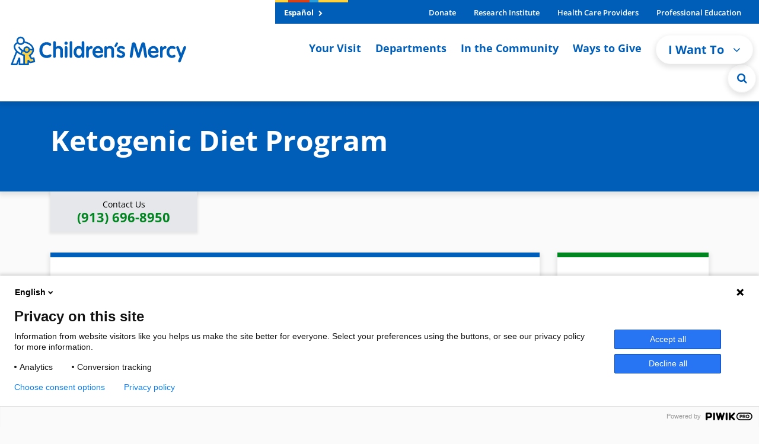

--- FILE ---
content_type: text/html; charset=utf-8
request_url: https://www.childrensmercy.org/departments-and-clinics/neurology/epilepsy-center/ketogenic-diet-program/
body_size: 14775
content:
<!DOCTYPE html>
<html lang="en">
<head>
    <meta charset="utf-8">
    <meta http-equiv="X-UA-Compatible" content="IE=edge">
    <meta name="viewport" content="width=device-width, initial-scale=1">
    <meta name="robots" content="all">
    <title>Ketogenic Diet for Epilepsy - Children&#x27;s Mercy</title>
        <meta name="description" content="The ketogenic diet&#x2014;high in fat and very low in carbohydrates&#x2014;helps children whose epilepsy does not respond well to medications alone." />

    <link rel="canonical" href="https://www.childrensmercy.org/departments-and-clinics/neurology/epilepsy-center/ketogenic-diet-program/">
    


    <link rel="icon" type="image/svg+xml" sizes="any" href="https://cdn.childrensmercy.org/resources/favicon.svg">
    <link rel="icon" type="image/png" sizes="32x32" href="https://cdn.childrensmercy.org/resources/favicon-32x32.png">
    <link rel="icon" type="image/png" sizes="16x16" href="https://cdn.childrensmercy.org/resources/favicon-16x16.png">
    <link rel="icon" type="image/svg+xml" sizes="16x16 32x32" href="https://cdn.childrensmercy.org/resources/favicon-32x32.svg">
    <link rel="mask-icon" type="image/svg+xml" sizes="any" href="https://cdn.childrensmercy.org/resources/mask-icon.svg" color="#005eb8">
    <link rel="mask-icon" type="image/svg+xml" sizes="16x16 32x32" href="https://cdn.childrensmercy.org/resources/mask-icon-32x32.svg" color="#005eb8">
    <link rel="shortcut icon" type="image/png" sizes="192x192" href="https://cdn.childrensmercy.org/resources/favicon-192x192.png">
    <link rel="apple-touch-icon" sizes="180x180" href="https://cdn.childrensmercy.org/resources/apple-touch-icon.png">


    <meta property="fb:app_id" content="205351146789505">
    <meta name="google-site-verification" content="bNZGcjVuoi9_83hOi3hJlRocuDrVx7vv2gXIY6Bt_jQ" />

    <link rel="stylesheet" type="text/css" href="https://use.typekit.net/eev0akm.css">

        <meta property="og:title" content="Ketogenic Diet for Epilepsy">
        <meta property="og:description" content="The ketogenic diet&#x2014;high in fat and very low in carbohydrates&#x2014;helps children whose epilepsy does not respond well to medications alone.">
        <meta property="og:url" content="https://www.childrensmercy.org/departments-and-clinics/neurology/epilepsy-center/ketogenic-diet-program/">
        <meta property="og:type" content="Website">
        <meta property="og:image" content="https://www.childrensmercy.org/siteassets/media/og-image.png">
        <meta property="og:image:type" content="image/png">
        <meta property="twitter:card" content="Summary">
        <meta property="twitter:site" content="@childrensmercy">

        

<script type="text/javascript">
    (function(window, document, dataLayerName, id) {
    window[dataLayerName]=window[dataLayerName]||[],window[dataLayerName].push({start:(new Date).getTime(),event:"stg.start"});var scripts=document.getElementsByTagName('script')[0],tags=document.createElement('script');
    function stgCreateCookie(a,b,c){var d="";if(c){var e=new Date;e.setTime(e.getTime()+24*c*60*60*1e3),d="; expires="+e.toUTCString();f="; SameSite=Strict"}document.cookie=a+"="+b+d+f+"; path=/"}
    var isStgDebug=(window.location.href.match("stg_debug")||document.cookie.match("stg_debug"))&&!window.location.href.match("stg_disable_debug");stgCreateCookie("stg_debug",isStgDebug?1:"",isStgDebug?14:-1);
    var qP=[];dataLayerName!=="dataLayer"&&qP.push("data_layer_name="+dataLayerName),isStgDebug&&qP.push("stg_debug");var qPString=qP.length>0?("?"+qP.join("&")):"";
    tags.async=!0,tags.src="https://cmh.containers.piwik.pro/"+id+".js"+qPString,scripts.parentNode.insertBefore(tags,scripts);
    !function(a,n,i){a[n]=a[n]||{};for(var c=0;c<i.length;c++)!function(i){a[n][i]=a[n][i]||{},a[n][i].api=a[n][i].api||function(){var a=[].slice.call(arguments,0);"string"==typeof a[0]&&window[dataLayerName].push({event:n+"."+i+":"+a[0],parameters:[].slice.call(arguments,1)})}}(i[c])}(window,"ppms",["tm","cm"]);
        })(window, document, 'dataLayer', 'f8bc4de3-4edb-457c-97e8-73b5998d338e');
</script>

        <script>
    (function (i, s, o, g, r, a, m) { i[r] = i[r] || function () { (i[r].q = i[r].q || []).push(arguments); }, a = s.createElement(o), m = s.getElementsByTagName(o)[0]; a.async = 1; a.src = g; m.parentNode.insertBefore(a, m); })(window, document, "script", "https://cdn.emailer.emfluence.com/app/webtracking/js/emfl_tr.js", "emfl_tracking"); emfl_tracking("create", { "siteKey": "D8721DAB-2548-4965-9B99-5938308632FB", "trackingDuration": 30 });
</script>
        <script src="https://cdn.bc0a.com/autopilot/f00000000275746/autopilot_sdk.js"></script>


    <script>
!function(T,l,y){var S=T.location,k="script",D="instrumentationKey",C="ingestionendpoint",I="disableExceptionTracking",E="ai.device.",b="toLowerCase",w="crossOrigin",N="POST",e="appInsightsSDK",t=y.name||"appInsights";(y.name||T[e])&&(T[e]=t);var n=T[t]||function(d){var g=!1,f=!1,m={initialize:!0,queue:[],sv:"5",version:2,config:d};function v(e,t){var n={},a="Browser";return n[E+"id"]=a[b](),n[E+"type"]=a,n["ai.operation.name"]=S&&S.pathname||"_unknown_",n["ai.internal.sdkVersion"]="javascript:snippet_"+(m.sv||m.version),{time:function(){var e=new Date;function t(e){var t=""+e;return 1===t.length&&(t="0"+t),t}return e.getUTCFullYear()+"-"+t(1+e.getUTCMonth())+"-"+t(e.getUTCDate())+"T"+t(e.getUTCHours())+":"+t(e.getUTCMinutes())+":"+t(e.getUTCSeconds())+"."+((e.getUTCMilliseconds()/1e3).toFixed(3)+"").slice(2,5)+"Z"}(),iKey:e,name:"Microsoft.ApplicationInsights."+e.replace(/-/g,"")+"."+t,sampleRate:100,tags:n,data:{baseData:{ver:2}}}}var h=d.url||y.src;if(h){function a(e){var t,n,a,i,r,o,s,c,u,p,l;g=!0,m.queue=[],f||(f=!0,t=h,s=function(){var e={},t=d.connectionString;if(t)for(var n=t.split(";"),a=0;a<n.length;a++){var i=n[a].split("=");2===i.length&&(e[i[0][b]()]=i[1])}if(!e[C]){var r=e.endpointsuffix,o=r?e.location:null;e[C]="https://"+(o?o+".":"")+"dc."+(r||"services.visualstudio.com")}return e}(),c=s[D]||d[D]||"",u=s[C],p=u?u+"/v2/track":d.endpointUrl,(l=[]).push((n="SDK LOAD Failure: Failed to load Application Insights SDK script (See stack for details)",a=t,i=p,(o=(r=v(c,"Exception")).data).baseType="ExceptionData",o.baseData.exceptions=[{typeName:"SDKLoadFailed",message:n.replace(/\./g,"-"),hasFullStack:!1,stack:n+"\nSnippet failed to load ["+a+"] -- Telemetry is disabled\nHelp Link: https://go.microsoft.com/fwlink/?linkid=2128109\nHost: "+(S&&S.pathname||"_unknown_")+"\nEndpoint: "+i,parsedStack:[]}],r)),l.push(function(e,t,n,a){var i=v(c,"Message"),r=i.data;r.baseType="MessageData";var o=r.baseData;return o.message='AI (Internal): 99 message:"'+("SDK LOAD Failure: Failed to load Application Insights SDK script (See stack for details) ("+n+")").replace(/\"/g,"")+'"',o.properties={endpoint:a},i}(0,0,t,p)),function(e,t){if(JSON){var n=T.fetch;if(n&&!y.useXhr)n(t,{method:N,body:JSON.stringify(e),mode:"cors"});else if(XMLHttpRequest){var a=new XMLHttpRequest;a.open(N,t),a.setRequestHeader("Content-type","application/json"),a.send(JSON.stringify(e))}}}(l,p))}function i(e,t){f||setTimeout(function(){!t&&m.core||a()},500)}var e=function(){var n=l.createElement(k);n.src=h;var e=y[w];return!e&&""!==e||"undefined"==n[w]||(n[w]=e),n.onload=i,n.onerror=a,n.onreadystatechange=function(e,t){"loaded"!==n.readyState&&"complete"!==n.readyState||i(0,t)},n}();y.ld<0?l.getElementsByTagName("head")[0].appendChild(e):setTimeout(function(){l.getElementsByTagName(k)[0].parentNode.appendChild(e)},y.ld||0)}try{m.cookie=l.cookie}catch(p){}function t(e){for(;e.length;)!function(t){m[t]=function(){var e=arguments;g||m.queue.push(function(){m[t].apply(m,e)})}}(e.pop())}var n="track",r="TrackPage",o="TrackEvent";t([n+"Event",n+"PageView",n+"Exception",n+"Trace",n+"DependencyData",n+"Metric",n+"PageViewPerformance","start"+r,"stop"+r,"start"+o,"stop"+o,"addTelemetryInitializer","setAuthenticatedUserContext","clearAuthenticatedUserContext","flush"]),m.SeverityLevel={Verbose:0,Information:1,Warning:2,Error:3,Critical:4};var s=(d.extensionConfig||{}).ApplicationInsightsAnalytics||{};if(!0!==d[I]&&!0!==s[I]){var c="onerror";t(["_"+c]);var u=T[c];T[c]=function(e,t,n,a,i){var r=u&&u(e,t,n,a,i);return!0!==r&&m["_"+c]({message:e,url:t,lineNumber:n,columnNumber:a,error:i}),r},d.autoExceptionInstrumented=!0}return m}(y.cfg);function a(){y.onInit&&y.onInit(n)}(T[t]=n).queue&&0===n.queue.length?(n.queue.push(a),n.trackPageView({})):a()}(window,document,{src: "https://js.monitor.azure.com/scripts/b/ai.2.gbl.min.js", crossOrigin: "anonymous", cfg: {instrumentationKey: '2415d7c5-54c8-4332-b69d-c8d535bcd3f2', disableCookiesUsage: false }});
</script>

    
    

    

    
    
    
        <link href="https://cdn.childrensmercy.org/resources/lib/font-awesome/4.7.0/css/font-awesome.min.css" rel="stylesheet" />
        <link href="https://cdn.childrensmercy.org/resources/lib/glider-js/1.7.9/glider.min.css" rel="stylesheet" />
        <link href="https://cdn.childrensmercy.org/resources/styles/main.min.css?v=6D0B2223" rel="stylesheet" />
            <link href="https://cdn.childrensmercy.org/resources/lib/video.js/8.23.3/video-js.min.css" rel="stylesheet" />
            <script defer src="https://cdn.childrensmercy.org/resources/lib/video.js/8.23.3/video.min.js" integrity="sha384-VyqPD6HBQmrEEHm3cPYwgLk6BDc/U41mIJQS7wwzgeVB5TCRJmE6tEDKgGM33392" crossorigin="anonymous"></script>
            <script defer src="/Static/js/cmh.video.js?v=ddPHZ9te_JkTOLpryXGw_9WoOodODAZtzlgeuvlSu7Y"></script>
    


    
    <style>
        .featured-panel-left {
            border-right: 1px solid #D9D5D7;
        }

            .featured-panel-left .flex-text-container {
                padding: 30px;
            }
    </style>

    
</head>
<body class="page">
    <a href="#content" class="sr-only sr-only-focusable">Skip to main content</a>

    

<header class="sticky-top d-iframe-none">
    <div class="alerts collapse"></div>
    <div class=" d-lg-flex justify-content-lg-center">
        <nav class="navbar navbar-expand-lg navbar-light" role="navigation">
            <a class="navbar-brand" href="https://www.childrensmercy.org/">
                

    <img src="https://www.childrensmercy.org/siteassets/media-logos-seals-badges/cm-logos/cm-logo-2025v2-rgb.svg" alt="Children&#x27;s Mercy logo in blue and yellow. Includes adult with dancing child icon."/>

            </a>
            <div class="mobile-navbar-togglers">
                <a href="https://www.childrensmercy.org/search/" class="navbar-toggler navbar-toggler-search mr-2 collapsed" data-toggle="collapse" data-target="#navbarMobileSearch" aria-controls="navbarMobileSearch" aria-expanded="false" aria-label="Toggle Search Bar">
                    <i class="fa fa-search header-icon" aria-hidden="true"></i>
                </a>
                <a href="#navbarSupportedContent" class="navbar-toggler navbar-toggler-dropdown mr-2 collapsed" data-toggle="collapse" data-target="#navbarSupportedContent" aria-controls="navbarSupportedContent" aria-expanded="false" aria-label="Toggle navigation">
                    <i class="fa fa-bars header-icon" aria-hidden="true"></i>
                </a>
            </div>

            <div class="collapse navbar-collapse flex-grow-0" id="navbarSupportedContent">
                <div class="relative">
                    <div class="navbar-header-bar">
                        <div class="navbar-header-left" >

    <a class="white-txt f-bold" href="https://www.childrensmercy.org/es/" title="Espa&#xF1;ol">Espa&#xF1;ol <i class="fa fa-chevron-right navbar-header-left-icon" aria-hidden="true"></i></a>
                        </div>

                        <div class="navbar-header-right">
                            <ul class="navbar-header-right-list"><li class="f-bold">
    <a href="https://give.childrensmercykids.org/give/280980/#!/donation/checkout?c_src=na&amp;c_src2=website" title="Donate" target="_blank">Donate </a>
</li><li class="f-bold">
    <a href="https://www.childrensmercy.org/childrens-mercy-research-institute/" title="Children&#x27;s Mercy Research Institute">Research Institute </a>
</li><li class="f-bold">
    <a href="https://www.childrensmercy.org/health-care-providers/" title="Information for health care providers">Health Care Providers </a>
</li><li class="f-bold">
    <a href="https://www.childrensmercy.org/professional-education/" title="Information for prospective fellows, residents and others">Professional Education </a>
</li></ul>
                        </div>
                    </div>

                    <ul class="navbar-nav navbar-right">
                        <li class="md-show">
                            <a class="f-bold rotate-circle-up" data-toggle="collapse" href="#iWantToDropdown" title="I Want To Dropdown" aria-expanded="false" aria-controls="iWantToDropdown">
                                I Want To
                                <span class="i-want-dropdown-icon-align">
                                    <i class="fa fa-chevron-circle-up mobile-show pull-right" aria-hidden="true"></i>
                                </span>
                            </a>
                            <div class="collapse" id="iWantToDropdown">
                                <ul class="i-want-list"><li class="f-bold">
    <a href="https://www.childrensmercy.org/find-a-provider/" title="Find a provider">Find a provider </a>
</li><li class="f-bold">
    <a href="https://www.childrensmercy.org/locations/" title="Find a location">Find a location </a>
</li><li class="f-bold">
    <a href="https://www.childrensmercy.org/your-visit/before-you-arrive/scheduling-an-appointment/" title="Request an appointment">Request an appointment </a>
</li><li class="f-bold">
    <a href="https://www.childrensmercy.org/health-and-safety-resources/nurse-advice-line/" title="Call the Nurse Advice Line">Call the Nurse Advice Line </a>
</li><li class="f-bold">
    <a href="https://www.childrensmercy.org/PreRegistration/" title="Pre-register or update information">Pre-register or update information </a>
</li><li class="f-bold">
    <a href="https://www.childrensmercy.org/your-visit/patient-portal/" title="Log in to patient portal">Log in to patient portal </a>
</li><li class="f-bold">
    <a href="https://www.childrensmercy.org/your-visit/billing-and-insurance/pay-my-bill/" title="Pay my bill">Pay my bill </a>
</li><li class="f-bold">
    <a href="https://www.childrensmercy.org/departments-and-clinics/telemedicine/virtual-visits/" title="Prepare for a telehealth visit">Prepare for a telehealth visit </a>
</li><li class="f-bold">
    <a href="https://www.childrensmercy.org/your-visit/billing-and-insurance/" title="View financial resources and billing resources ">View financial resources and billing resources </a>
</li><li class="f-bold">
    <a href="https://www.childrensmercy.org/your-visit/billing-and-insurance/insurance/" title="Confirm My Insurance is Accepted">Confirm my insurance is accepted </a>
</li><li class="f-bold">
    <a href="https://childrensmercy.patientsimple.com/guest/#/estimates/patientestimate#1" title="Get cost estimate " target="_blank">Get a cost estimate </a>
</li><li class="f-bold">
    <a href="https://www.childrensmercy.org/ways-to-give/" title="Donate or volunteer">Donate or volunteer </a>
</li><li class="f-bold">
    <a href="https://www.childrensmercy.org/health-and-safety-resources/" title="Get health and safety info">Get health and safety info </a>
</li><li class="f-bold">
    <div class="dropdown-divider">Providers</div>
</li><li class="f-bold">
    <a href="https://www.childrensmercy.org/health-care-providers/refer-or-manage-a-patient/" title="Refer a patient">Refer a patient </a>
</li><li class="f-bold">
    <a href="https://www.childrensmercy.org/health-care-providers/refer-or-manage-a-patient/request-a-consult/" title="Request a consult">Request a consult </a>
</li><li class="f-bold">
    <a href="https://pac.childrensmercy.org/CMH/Clinical#/" title="Login to My Patient Connections">Login to My Patient Connections </a>
</li><li class="f-bold">
    <a href="https://www.childrensmercy.org/health-care-providers/evidence-based-practice/" title="View clinical pathways">View clinical pathways </a>
</li></ul>
                            </div>
                        </li>

                            <li>
                                
    <a class="f-bold" href="https://www.childrensmercy.org/your-visit/" title="Resources for patients and families visiting Children&#x27;s Mercy">Your Visit <span class="i-want-dropdown-icon-align"><i class="fa fa-angle-right mobile-show pull-right" aria-hidden="true"></i></span></a>

                            </li>
                            <li>
                                
    <a class="f-bold" href="https://www.childrensmercy.org/departments-and-clinics/" title="Departments, clinics and services offered by Children&#x27;s Mercy">Departments <span class="i-want-dropdown-icon-align"><i class="fa fa-angle-right mobile-show pull-right" aria-hidden="true"></i></span></a>

                            </li>
                            <li>
                                
    <a class="f-bold" href="https://www.childrensmercy.org/in-the-community/" title="Community resources available from Children&#x27;s Mercy">In the Community <span class="i-want-dropdown-icon-align"><i class="fa fa-angle-right mobile-show pull-right" aria-hidden="true"></i></span></a>

                            </li>
                            <li>
                                
    <a class="f-bold" href="https://www.childrensmercy.org/ways-to-give/" title="Resources for donating time or treasure to Children&#x27;s Mercy">Ways to Give <span class="i-want-dropdown-icon-align"><i class="fa fa-angle-right mobile-show pull-right" aria-hidden="true"></i></span></a>

                            </li>

                        <li class="md-hide">
                            <div class="dropdown">
                                <button type="button" class="btn btn-light rounded-pill f-bold navigation-button blue-txt" id="dropdownMenuButton" data-toggle="dropdown" aria-haspopup="true" aria-expanded="false">
                                    I Want To <i class="fa fa-angle-down arrow-down-icon" aria-hidden="true"></i>
                                </button>
                                <div class="dropdown-menu dropdown-menu-right" aria-labelledby="dropdownMenuButton" >

    <a class="dropdown-item" href="https://www.childrensmercy.org/find-a-provider/" title="Find a provider">Find a provider </a>

    <a class="dropdown-item" href="https://www.childrensmercy.org/locations/" title="Find a location">Find a location </a>

    <a class="dropdown-item" href="https://www.childrensmercy.org/your-visit/before-you-arrive/scheduling-an-appointment/" title="Request an appointment">Request an appointment </a>

    <a class="dropdown-item" href="https://www.childrensmercy.org/health-and-safety-resources/nurse-advice-line/" title="Call the Nurse Advice Line">Call the Nurse Advice Line </a>

    <a class="dropdown-item" href="https://www.childrensmercy.org/PreRegistration/" title="Pre-register or update information">Pre-register or update information </a>

    <a class="dropdown-item" href="https://www.childrensmercy.org/your-visit/patient-portal/" title="Log in to patient portal">Log in to patient portal </a>

    <a class="dropdown-item" href="https://www.childrensmercy.org/your-visit/billing-and-insurance/pay-my-bill/" title="Pay my bill">Pay my bill </a>

    <a class="dropdown-item" href="https://www.childrensmercy.org/departments-and-clinics/telemedicine/virtual-visits/" title="Prepare for a telehealth visit">Prepare for a telehealth visit </a>

    <a class="dropdown-item" href="https://www.childrensmercy.org/your-visit/billing-and-insurance/" title="View financial resources and billing resources ">View financial resources and billing resources </a>

    <a class="dropdown-item" href="https://www.childrensmercy.org/your-visit/billing-and-insurance/insurance/" title="Confirm My Insurance is Accepted">Confirm my insurance is accepted </a>

    <a class="dropdown-item" href="https://childrensmercy.patientsimple.com/guest/#/estimates/patientestimate#1" title="Get cost estimate " target="_blank">Get a cost estimate </a>

    <a class="dropdown-item" href="https://www.childrensmercy.org/ways-to-give/" title="Donate or volunteer">Donate or volunteer </a>

    <a class="dropdown-item" href="https://www.childrensmercy.org/health-and-safety-resources/" title="Get health and safety info">Get health and safety info </a>

    <div class="dropdown-divider">Providers</div>

    <a class="dropdown-item" href="https://www.childrensmercy.org/health-care-providers/refer-or-manage-a-patient/" title="Refer a patient">Refer a patient </a>

    <a class="dropdown-item" href="https://www.childrensmercy.org/health-care-providers/refer-or-manage-a-patient/request-a-consult/" title="Request a consult">Request a consult </a>

    <a class="dropdown-item" href="https://pac.childrensmercy.org/CMH/Clinical#/" title="Login to My Patient Connections">Login to My Patient Connections </a>

    <a class="dropdown-item" href="https://www.childrensmercy.org/health-care-providers/evidence-based-practice/" title="View clinical pathways">View clinical pathways </a>
                                </div>
                            </div>
                        </li>
                        <li class="md-hide">
                            <a href="https://www.childrensmercy.org/search/" class="search-circle" aria-label="Site Search" title="Site Search">
                                <i class="fa fa-search" aria-hidden="true"></i>
                            </a>
                        </li>
                    </ul>

                    <ul class="md-show top-nav-links"><li>
    <a href="https://www.childrensmercy.org/es/" title="Sitio web (espa&#xF1;ol)">Espa&#xF1;ol </a>
</li><li>
    <a href="https://support.childrensmercy.org/give/280980/#!/donation/checkout?c_src=na&amp;c_src2=website" title="Donate Now">Donate Now </a>
</li><li>
    <a href="https://www.childrensmercy.org/health-and-safety-resources/information-about-covid-19-novel-coronavirus/" title="COVID-19">COVID-19 </a>
</li><li>
    <a href="https://www.childrensmercy.org/childrens-mercy-research-institute/" title="Research Institute">Research Institute </a>
</li><li>
    <a href="https://www.childrensmercy.org/health-care-providers/" title="Health Care Providers">Health Care Providers </a>
</li><li>
    <a href="https://www.childrensmercy.org/professional-education/" title="Professional Education">Professional Education </a>
</li><li>
    <a href="https://www.childrensmercy.org/parent-ish/" title="Parent-ish Blog">Parent-ish Blog </a>
</li><li>
    <a href="https://www.childrensmercy.org/about-us/" title="About Us">About Us </a>
</li><li>
    <a href="https://news.childrensmercy.org/" title="Newsroom">Newsroom </a>
</li><li>
    <a href="https://www.childrensmercy.org/careers/" title="Careers">Careers </a>
</li><li>
    <a href="https://www.childrensmercy.org/contact/" title="Contact Us">Contact Us </a>
</li><li>
    <a href="https://www.childrensmercy.org/employees/" title="Employees">Employees </a>
</li><li>
    <a href="https://www.childrensmercy.org/about-us/legal/" title="Legal">Legal </a>
</li><li>
    <a href="https://www.childrensmercy.org/about-us/supplier-management/" title="For Suppliers">For Suppliers </a>
</li></ul>
                    


                    <div class="full-width-search collapse">
                        <form action="https://www.childrensmercy.org/search/" method="get">
                            <div class="row">
                                <div class="col-sm-11">
                                    <div class="input-group">
                                        <input type="text" class="form-control form-rounded-left form-control-lg" id="department-search" name="q" placeholder="Type to Search">
                                        <span class="input-group-append">
                                            <input type="submit" class="btn btn-blue btn-rounded-right input-group-button" value="Search" />
                                        </span>
                                    </div>
                                </div>
                                <div class="col-sm-1">
                                    <div class="search-circle-close-wrapper">
                                        <a class="search-circle-close" aria-label="Close Site Search" href="#" title="Close Site Search">
                                            <i class="fa fa-times search-circle-icon" aria-hidden="true"></i>
                                        </a>
                                    </div>
                                </div>
                            </div>
                        </form>
                    </div>
                </div>
            </div>

            <div class="collapse navbar-collapse" id="navbarMobileSearch">
                <form action="https://www.childrensmercy.org/search/" method="get">
                    <div class="mobile-search">
                        <div class="input-group">
                            <input type="text" class="form-control form-rounded-left form-control-lg" id="mobile-search" placeholder="Type to Search" name="q">
                            <span class="input-group-append">
                                <input type="submit" class="btn btn-blue btn-rounded-right input-group-button" value="Search" />
                            </span>
                        </div>
                    </div>
                </form>
            </div>
        </nav>
    </div>
</header>

<!-- Print Logo -->
<div class="print-logo">
    

    <img src="https://www.childrensmercy.org/siteassets/media-logos-seals-badges/cm-logos/cm-logo-2025v2-rgb.svg" alt="Children&#x27;s Mercy logo in blue and yellow. Includes adult with dancing child icon."/>

</div>
<!-- * * * * * * * * * * * * * * | /HEADER | * * * * * * * * * * * * * * * -->


    <div id="fb-root"></div>
    <div id="content">
        



    <!-- PAGE HEADER -->
    <section id="page-header">
        <div class="page-header-regular blue">
            <div class="container">
                <div class="row align-items-center">
                    <div class="col">
                        <h1 class="internal-heading white-txt margin-bottom-md">Ketogenic Diet Program</h1>
                        <h2 class="small white-txt"></h2>
                    </div>

                </div>
            </div>
        </div>
    </section>
    <div class="container xs-hide">
        
<div class="header-block-row partial-width shadow-sm"><div class="col">
<a href="tel:9136968950" title="(913) 696-8950" role="button" class="header-block sm gray align-middle">
    <div class="center-block text-center">
        <div class="header-block-intro f-normal black-txt">Contact Us</div>
        <div class="header-block-phone f-bold">(913) 696-8950</div>
        <div class="header-block-intro f-light black-txt"></div>
    </div>
</a></div></div>
    </div>
    <div class="xs-show">
        
<div class="header-block-row shadow-sm"><div class="col">
<a href="tel:9136968950" title="(913) 696-8950" role="button" class="header-block sm gray align-middle">
    <div class="center-block text-center">
        <div class="header-block-intro f-normal black-txt">Contact Us</div>
        <div class="header-block-phone f-bold">(913) 696-8950</div>
        <div class="header-block-intro f-light black-txt"></div>
    </div>
</a></div></div>
    </div>


<div class="container">
    <div class="content-wrapper regular">

        <!-- PAGE HEADER -->


        <div class="row">
            <div class="col-12 col-md-9">

                <!-- ARTICLE -->
                <section class="content">
                    <div class="panel panel-blue-top col-sm-12 margin-bottom-md">
                        
<div class="row"><div class="col-md-12"><div>
<div class="content-block default margin-bottom-md">
    
<h2 class="f-black blue-txt">Ketogenic diet</h2>
<p><br />The ketogenic diet program at Children&rsquo;s Mercy helps children with epilepsy and other seizure disorders to reduce or eliminate seizures through a medically prescribed personalized diet plan.</p>
<p>The ketogenic diet&mdash;high in fat and very low in carbohydrates&mdash;helps children whose epilepsy does not respond well to medications alone.&nbsp;</p>
<p>The typical American diet is about four parts carbohydrates to one part fat and protein. The ketogenic diet reverses this ratio so that the majority of the diet is fat and only a very small amount is protein and carbohydrates.</p>
</div>
</div></div><div class="col-md-12"><div>
<div class="text-center margin-bottom-md">
    <figure class="figure">
        <div class="figure-img inline-block mw-100">
            

    <img src="https://www.childrensmercy.org/siteassets/media/departments-and-clinics/neurololgy/neurology-ketogenic-diet-fy19.jpg" alt="65% of patients with refractory epilepsy achieve at least a 50% reduction in their seizures after implementing a ketogenic diet" class="img-fluid"
         data-toggle="modal" data-target="#overlay-image" data-caption="" data-src="/siteassets/media/departments-and-clinics/neurololgy/neurology-ketogenic-diet-fy19.jpg"/>

        </div>
        <figcaption class="figure-caption"></figcaption>
    </figure>
</div>
</div></div><div class="col-md-12"><div>
<div class="content-block default margin-bottom-md">
    
<h2 class="f-black blue-txt">How does the diet work?</h2>
<p><br />For reasons scientists are still working to understand, changing the body&rsquo;s main source of energy from carbohydrates to fats has a calming effect on the brain.&nbsp;</p>
<p>What we do know is that it significantly improves the quality of life for more than 90% of the kids in our program. For many of them, eating &ldquo;keto&rdquo; (usually together with medications) means they can finally experience life with fewer or even no seizures for the first time.<br /><br /></p>
<h2 class="f-black blue-txt">Is the ketogenic diet right for my child?</h2>
<p><br />Talking with your epilepsy team is the first step to determining whether the ketogenic diet might be a good fit for your child.&nbsp;</p>
<p>At this time, medication is still the first line of treatment for most kids with seizures.&nbsp; In most cases, your child will have tried two or three different medications without success before entering the ketogenic diet program at Children&rsquo;s Mercy.<br /><br /></p>
<h2 class="f-black blue-txt">What to expect</h2>
<p><br />The program starts with a week-long hospital stay to begin the diet, monitor your child&rsquo;s health, and educate your family about how to prepare food for your child. This gives your child&rsquo;s system time to adjust to the diet and allows their care team to watch closely for any concerns.&nbsp;</p>
<p>You&rsquo;ll stay connected with your health care team and follow up with them periodically to make adjustments to your child&rsquo;s diet and medications.</p>
<p>Our ketogenic diet program for children with epilepsy is much more rigorous than most of the popular &ldquo;keto diets&rdquo; for adults. It is a medically prescribed treatment plan that must be carefully monitored by a team of doctors, nutritionists and dietitians. Children on the diet require several kinds of nutritional supplementation and can experience serious side effects if not under a doctor&rsquo;s care.&nbsp;</p>
<p>While some kids can transition off the diet after a period of prolonged improvement, others will need to follow it for life, making it a significant commitment for kids and their families.<br /><br /></p>
<h2 class="f-black blue-txt">Modified Atkins diet</h2>
<p><br />We&rsquo;ve found that some kids who are unable to handle the ketogenic diet still have fewer seizures by following a modified Atkins diet. This diet carefully controls carbohydrates, but is less strict about the amount and type of other foods a child can eat.</p>
<p>Similar to the ketogenic diet, it requires a family commitment and follow-up clinic visits periodically to monitor your child&rsquo;s health.</p>
</div>
</div></div></div>
                    </div>
                </section>

                    <!-- ADDITIONAL CONTENT AREA -->
                    <section>
                        <div class="panel border-top-blue col-sm-12 margin-bottom-md">
                            
<div class="row"><div class="col-md-12"><div>
<div class="content-block default margin-bottom-md">
    
<h2 class="f-black blue-txt">&ldquo;Cooking with Keto Kids&rdquo; program</h2>
<p><br />Children&rsquo;s Mercy is fortunate to have Chef Rachel Finn, a professional chef and former restaurant owner, on staff to help kids and families learn recipes and cooking techniques for living on the ketogenic diet. She uses her creative culinary expertise to build recipes around the particular dietary needs and preferences of a child who is experiencing seizures.&nbsp;</p>
<p>Working together with our dietitians and nutritionists, Chef Rachel creates a plan that is not only nutritious, but delicious for her &ldquo;keto kids.&rdquo;<br /><br /></p>
<h2 class="f-black blue-txt">Families cooking together</h2>
<p><br />While it is generally not recommended for the whole family to follow the diet, Chef Rachel has come up with many recipes, from beef stroganoff and Kung Pao chicken to birthday cakes, that can be modified for the child on the diet as well as the whole family.</p>
<p>Chef Rachel also offers cooking classes for families in the program. The classes are hands-on, even for the youngest kids, as they learn how to weigh and measure their foods to create keto-friendly recipes. Working together with the occupational therapy team, Chef Rachel helps kids strengthen their fine motor and sensory skills in her classes as well.<br /><br /></p>
<h2 class="f-black blue-txt">Connect with support and resources</h2>
<p><br />Kid-sized kitchen tools and low tables make classes easier on the kids, but the parents benefit from finding a network of support from other families in the program.&nbsp;Watch <a href="/departments-and-clinics/neurology/epilepsy-center/">Santi&rsquo;s story</a>&nbsp;to see how the program has helped his family.</p>
<p>For more information about the ketogenic diet program at Children&rsquo;s Mercy call <a title="(913) 696-8950" href="Tel:9136968950">(913) 696-8950</a>. You can also&nbsp;listen to a <a href="/departments-and-clinics/neurology/epilepsy-center/">podcast with Dr. Ahmed Abdelmoity</a>, Director of the Comprehensive Epilepsy Center at Children&rsquo;s Mercy, about the scientific and medical basis for the ketogenic diet.</p>
<p>Learn more about the diet and how it works from the&nbsp;<a href="https://charliefoundation.org/">Charlie Foundation</a>.</p>
</div>
</div></div></div>
                        </div>
                    </section>





                    <!-- STORIES -->
                    <section class="stories-and-videos-individual">
                        <div class="panel border-top-green col-sm-12">
                            <div class="article-subtitle margin-bottom-lg">Stories</div>
                            <div class="row">
                                <div class="col-md-12">
                                    
<div class="row"><div class="col-md-12"><div>
<div class="card margin-bottom-md">
    <div class="row">
        <div class="col-lg-6 col-md-5">
            <div class="card-block left large">
                <h3 class="small f-normal margin-bottom-md" >Ketogenic diet for pediatric epilepsy: Reed&#x27;s story</h3>
                <div class="default margin-bottom-md">
                    
<p>Despite being diagnosed with a rare genetic disorder called Glut1 that causes seizures, Reed Williams is active and healthy. His family credits the Children&rsquo;s Mercy Ketogenic Diet Program with making that possible.</p>
                </div>



<a href="https://www.childrensmercy.org/departments-and-clinics/neurology/epilepsy-keto-reeds-story/" role="button" class="btn btn-flex  btn-blue  my-1">
    <span class="normal-wrap">Meet Reed</span>  
        <i class="fa fa-chevron-right btn-icon ml-2 mt-1" aria-hidden="true"></i> 
</a>
            </div>
        </div>
        <div class="col-lg-6 col-md-7">
            <div class="card-block large">
                <figure class="figure md-margin-top-lg">
                    <div class="figure-img inline-block mw-100">
                        

    <img src="https://www.childrensmercy.org/contentassets/1c12142f0cf54f70a9097464b00c7128/reedketopreview.jpg" alt="Reed cooking in the Keto Diet Program at Children&#x27;s Mercy." class="img-fluid"/>

                    </div>
                    <figcaption class="figure-caption"></figcaption>
                </figure>
            </div>
        </div>
    </div>
</div>
</div></div><div class="col-md-12"><div>
<div class="card margin-bottom-md">
    <div class="row">
        <div class="col-lg-6 col-md-5">
            <div class="card-block left large">
                <h3 class="small f-normal margin-bottom-md" >Ketogenic diet for pediatric epilepsy: Vito&#x27;s story</h3>
                <div class="default margin-bottom-md">
                    
<p>Diagnosed with the rare genetic disorder Glut1 as an infant, Vito Costanza had constant seizures until beginning the ketogenic diet at Children&rsquo;s Mercy. Thankfully, the diet has been a lifesaver for Vito.</p>
                </div>



<a href="https://www.childrensmercy.org/departments-and-clinics/neurology/epilepsy-keto-vitos-story/" target="_modal" role="button" class="btn btn-flex  btn-blue  my-1">
    <span class="normal-wrap">Meet Vito</span>  
        <i class="fa fa-chevron-right btn-icon ml-2 mt-1" aria-hidden="true"></i> 
</a>
            </div>
        </div>
        <div class="col-lg-6 col-md-7">
            <div class="card-block large">
                <figure class="figure md-margin-top-lg">
                    <div class="figure-img inline-block mw-100">
                        

    <img src="https://www.childrensmercy.org/contentassets/5fa4dceb7cc948718afd05243a3ead90/vitoepilepsypreview.jpg" alt="Vito eats the ketogenic diet at Children&#x27;s Mercy." class="img-fluid"/>

                    </div>
                    <figcaption class="figure-caption"></figcaption>
                </figure>
            </div>
        </div>
    </div>
</div>
</div></div><div class="col-md-12"><div>
<div class="card margin-bottom-md">
    <div class="row">
        <div class="col-lg-6 col-md-5">
            <div class="card-block left large">
                <h3 class="small f-normal margin-bottom-md" >Pediatric epilepsy: Gary&#x27;s story</h3>
                <div class="default margin-bottom-md">
                    
<p>Christian Kaufman, MD, Children&rsquo;s Mercy pediatric neurosurgeon, performs an intricate surgery to remove abnormal brain tissue, which should help stop severe epileptic seizures for Gary. Months later, Gary is seizure-free, and is slowly being taken off his anti-seizure medications.</p>
                </div>

            </div>
        </div>
        <div class="col-lg-6 col-md-7">
            <div class="card-block large">
                <figure class="figure md-margin-top-lg">
                    <div class="figure-img inline-block mw-100">
                        
<div class="embed-responsive embed-responsive-16by9 img-fluid">
    <video class="video-js vjs-fluid embed-responsive-item" controls preload="auto" poster="/brightcove/70829860001/6362025532112/Image/poster.jpg"
           data-setup='{ "playbackRates": [0.5, 1, 1.5, 2], "plugins": { "cmh-tracker": { "trackerUrl": "/brightcove/70829860001/6362025532112/Tracker" } } }'>
            <source src="/brightcove/70829860001/6362025532112/Source/6ED60447.mp4" type="video/mp4" />
            <track src="/brightcove/70829860001/6362025532112/Track/DBC9268A.vtt" kind="metadata" label="thumbnails" />
            <track src="/brightcove/70829860001/6362025532112/Track/9776DB25.vtt" kind="metadata" label="thumbnails" />
        <p class="vjs-no-js">Your browser doesn't support HTML video.</p>
    </video>
</div>

                    </div>
                    <figcaption class="figure-caption"></figcaption>
                </figure>
            </div>
        </div>
    </div>
</div>
</div></div><div class="col-md-12"><div>
<div class="card margin-bottom-md">
    <div class="row">
        <div class="col-lg-6 col-md-5">
            <div class="card-block left large">
                <h3 class="small f-normal margin-bottom-md" >Ketogenic diet for pediatric epilepsy: Santi&#x27;s story</h3>
                <div class="default margin-bottom-md">
                    
<p>When Bertha Guillen's son, Santi, struggled with seizures, she was told he may never walk or talk. But with the help of an innovative diet plan, his epilepsy has been controlled, even without the use of medication. Watch Santi's story to see how a mother got her son back.</p>
                </div>

            </div>
        </div>
        <div class="col-lg-6 col-md-7">
            <div class="card-block large">
                <figure class="figure md-margin-top-lg">
                    <div class="figure-img inline-block mw-100">
                        
<div class="embed-responsive embed-responsive-16by9 img-fluid">
    <video class="video-js vjs-fluid embed-responsive-item" controls preload="auto" poster="/brightcove/70829860001/6359805104112/Image/poster.jpg"
           data-setup='{ "playbackRates": [0.5, 1, 1.5, 2], "plugins": { "cmh-tracker": { "trackerUrl": "/brightcove/70829860001/6359805104112/Tracker" } } }'>
            <source src="/brightcove/70829860001/6359805104112/Source/C2C56963.mp4" type="video/mp4" />
            <track src="/brightcove/70829860001/6359805104112/Track/581E6248.vtt" kind="metadata" label="thumbnails" />
            <track src="/brightcove/70829860001/6359805104112/Track/14A19FE7.vtt" kind="metadata" label="thumbnails" />
        <p class="vjs-no-js">Your browser doesn't support HTML video.</p>
    </video>
</div>

                    </div>
                    <figcaption class="figure-caption"></figcaption>
                </figure>
            </div>
        </div>
    </div>
</div>
</div></div></div>
                                </div>
                            </div>
                        </div>
                    </section>

            </div>

                <div class="col-12 col-md-3">
                    <!-- RIGHT COL NAVIGATION -->
                        <section class="right-col-panel border-top-green margin-bottom-md d-none d-md-block">
                            

<div class="right-col-item">
	<div class="right-col-item-category d-none">Epilepsy Center Menu</div>
	<ul class="right-col-list" >
            <li>
                
    <a class="d-block" href="https://www.childrensmercy.org/departments-and-clinics/neurology/epilepsy-center/">Epilepsy Center <span><i class="fa fa-angle-right button-primary-icon" aria-hidden="true"></i></span></a>

            </li>
            <li>
                
    <a class="d-block" href="https://www.childrensmercy.org/departments-and-clinics/neurology/epilepsy-center/epilepsy-diagnostic-services/">Epilepsy Diagnostic Services <span><i class="fa fa-angle-right button-primary-icon" aria-hidden="true"></i></span></a>

            </li>
            <li>
                
    <a class="d-block" href="https://www.childrensmercy.org/departments-and-clinics/neurology/epilepsy-center/seizures-in-children2/">Epilepsy Education <span><i class="fa fa-angle-right button-primary-icon" aria-hidden="true"></i></span></a>

            </li>
            <li>
                
    <a class="d-block" href="https://www.childrensmercy.org/departments-and-clinics/neurology/epilepsy-center/epilepsy-medications/">Epilepsy Medications <span><i class="fa fa-angle-right button-primary-icon" aria-hidden="true"></i></span></a>

            </li>
            <li>
                
    <a class="d-block" href="https://www.childrensmercy.org/departments-and-clinics/neurology/epilepsy-center/epilepsy-monitoring-unit/">Epilepsy Monitoring Unit <span><i class="fa fa-angle-right button-primary-icon" aria-hidden="true"></i></span></a>

            </li>
            <li>
                
    <a class="d-block" href="https://www.childrensmercy.org/departments-and-clinics/neurology/epilepsy-center/epilepsy-surgery/">Epilepsy Surgery <span><i class="fa fa-angle-right button-primary-icon" aria-hidden="true"></i></span></a>

            </li>
            <li>
                
    <a class="d-block" href="https://www.childrensmercy.org/departments-and-clinics/neurology/epilepsy-center/dravet-syndrome/" title="Dravet Syndrome">Dravet Syndrome <span><i class="fa fa-angle-right button-primary-icon" aria-hidden="true"></i></span></a>

            </li>
            <li>
                
    <a class="active d-block" href="https://www.childrensmercy.org/departments-and-clinics/neurology/epilepsy-center/ketogenic-diet-program/">Ketogenic Diet Program <span><i class="fa fa-angle-right button-primary-icon" aria-hidden="true"></i></span></a>

            </li>
            <li>
                
    <a class="d-block" href="https://www.childrensmercy.org/departments-and-clinics/neurology/epilepsy-center/vagus-nerve-stimulation/">Neurostimulation <span><i class="fa fa-angle-right button-primary-icon" aria-hidden="true"></i></span></a>

            </li>
            <li>
                
    <a class="d-block" href="https://www.childrensmercy.org/professional-education/training-programs/fellowship/pediatric-epilepsy/" title="Pediatric Epilepsy Fellowship">Pediatric Epilepsy Fellowship <span><i class="fa fa-angle-right button-primary-icon" aria-hidden="true"></i></span></a>

            </li>
            <li>
                
    <a class="d-block" href="https://www.childrensmercy.org/childrens-mercy-research-institute/studies-and-trials/epilepsy-in-adolescents-and-children-telemedicine/" title="REACT Program">REACT Program <span><i class="fa fa-angle-right button-primary-icon" aria-hidden="true"></i></span></a>

            </li>
            <li>
                
    <a class="d-block" href="https://www.childrensmercy.org/departments-and-clinics/neurology/">Neurology <span><i class="fa fa-angle-right button-primary-icon" aria-hidden="true"></i></span></a>

            </li>
	</ul>
</div>
                        </section>

                </div>
        </div>
    </div>

    <!-- SOCIAL SHARING -->
    <section class="social-links">
        




    </section>
</div>

    </div>
        <div class="breadcrumb-section d-iframe-none">
        <div class="container">
            <div class="breadcrumb">
                        <div class="breadcrumb-item"><a href="/">Children&#x27;s Mercy</a></div>
                        <div class="breadcrumb-item"><a href="/departments-and-clinics/">Departments and Clinics</a></div>
                        <div class="breadcrumb-item"><a href="/departments-and-clinics/neurology/">Neurology</a></div>
                        <div class="breadcrumb-item"><a href="/departments-and-clinics/neurology/epilepsy-center/">Epilepsy Center</a></div>
                        <div class="breadcrumb-item active">Ketogenic Diet for Epilepsy</div>
            </div>
        </div>
    </div>


    

<!-- * * * * * * * * * * * * * * | FOOTER | * * * * * * * * * * * * * * * -->
<footer class="d-iframe-none">
    <div class="footer-top">
        <div class="container">
            <div class="row">
                <div class="col-12 col-lg-auto mr-auto">
                    <div class="footer-logo-wrapper">
                        <a href="https://www.childrensmercy.org/" title="Footer Logo">
                            

    <img src="https://www.childrensmercy.org/siteassets/media-logos-seals-badges/cm-logos/cm-logo-2025v2-white.svg" alt="Children&#x27;s Mercy logo in white. Includes icon of adult with dancing child."/>

                        </a>
                    </div>
                </div>
                
<div class="col-6 col-md-auto">
<div class="phone-wrapper margin-top-sm">
    <div class="phone-title white-txt">For patients and families</div>
    <div class="phone-number f-bold">
        <a href="tel:8162343000" title="Patients and Families Phone Number" class="white-txt">(816) 234-3000 </a>
    </div>
    <div class="phone-title white-txt">
        <a href="" class="white-txt"></a>
    </div>
</div>
</div><div class="col-6 col-md-auto">
<div class="phone-wrapper margin-top-sm">
    <div class="phone-title white-txt">Toll Free</div>
    <div class="phone-number f-bold">
        <a href="tel:8665122168" title="Patients and Families Toll Free" class="white-txt">(866) 512-2168</a>
    </div>
    <div class="phone-title white-txt">
        <a href="" class="white-txt"></a>
    </div>
</div>
</div><div class="col-6 col-md-auto">
<div class="phone-wrapper margin-top-sm">
    <div class="phone-title white-txt">For providers: urgent consults, admissions, transports</div>
    <div class="phone-number f-bold">
        <a href="tel:8004663729" title="(800) GO MERCY" class="white-txt">(800) GO MERCY</a>
    </div>
    <div class="phone-title white-txt">
        <a href="tel:8004663729" title="(800) 466-3729" class="white-txt">(800) 466-3729</a>
    </div>
</div>
</div><div class="col-6 col-md-auto">
<div class="phone-wrapper margin-top-sm">
    <div class="phone-title white-txt">For deaf/hard of hearing callers</div>
    <div class="phone-number f-bold">
        <a href="" title="TTY - 711" class="white-txt">TTY - 711</a>
    </div>
    <div class="phone-title white-txt">
        <a href="" class="white-txt"></a>
    </div>
</div>
</div>
            </div>

            <hr class="footer-hr">

            <div class="row">
                <div class="col-12 col-xl-6 col-lg-7">

                    <div class="row">
                        <div class="col-12 margin-bottom-md">
                            <h3 class="small white-txt f-light"></h3>
                        </div>
                    </div>

                    
<div class="row"><div class="col-sm-6 mb-3">
<div class="media media-footer">
    <img src="https://www.childrensmercy.org/contentassets/438be7234d55487c9a6d8b7e0c5d7ad7/magnet-recognition-logo-cmyk--png--145x121.png" class="d-flex align-self-center mr-3" alt="">
    <div class="media-body media-body-footer">
        <div class="footer-spacing">
<p class="small">Children&rsquo;s Mercy is the first health care system in MO or KS to receive 6 consecutive Magnet<sup>&reg;</sup> Designations.<br /><!--EndFragment--><a title="Magnet Recognition Program" href="https://www.nursingworld.org/organizational-programs/magnet/" target="_blank" rel="noopener">Learn more about Magnet Recognition.</a></p></div>
        <a href="https://www.childrensmercy.org" target="_blank"></a>
    </div>
</div></div><div class="col-sm-6 mb-3">
<div class="media media-footer">
    <img src="https://www.childrensmercy.org/siteassets/media-logos-seals-badges/usnwr/usnwr--best-childrens-hospitals.png" class="d-flex align-self-center mr-3" alt="">
    <div class="media-body media-body-footer">
        <div class="footer-spacing">
<p class="small"><em>U.S. News &amp; World Report</em>. Voted one of America's best children's hospitals. Ranked in 9 specialties.<br /><a href="/about-us/national-rankings/">Learn more about our rankings.</a></p></div>
        <a href="https://www.childrensmercy.org"></a>
    </div>
</div></div></div>
                </div>
                <div class="col-12 col-xl-5 col-lg-5 ml-auto">
                    
<div><div>
<div class="margin-bottom-sm panel panel-small gradient-top">
    <div class="row">
        <div class="flex-text-container col-12 col-md">
                <h3 class="panel-title panel-title-small margin-bottom-sm" >Built for kids.&#x2122;</h3>

            <div class="default content-small margin-bottom-sm">
                
<p class="small">Your gift today brings hope, comfort and the prospect of brighter tomorrows to children and their families.</p>
<p class="small">Children&rsquo;s Mercy is a 501(c)3 charitable organization.</p>
            </div>

                <div>
                    

<a href="https://support.childrensmercy.org/give/280980/#!/donation/checkout?c_src=na&amp;c_src2=website" target="_blank" role="button" class="btn btn-flex  btn-green  my-1">
        <span class="btn-icon mr-3">

    <img src="https://www.childrensmercy.org/siteassets/media-icons-ctas/makeagift-icon-white.png" alt="Make a Gift Icon at Children&#x27;s Mercy" class="img-fluid"/>
</span> 
    <span class="normal-wrap">Donate now</span>  
        <i class="fa fa-chevron-right btn-icon ml-2 mt-1" aria-hidden="true"></i> 
</a>

                </div>
        </div>
    </div>
</div></div></div>
                </div>
            </div>
        </div>
    </div>
    <div class="footer-bottom">
        <div class="container">
            <div class="row margin-bottom-md">
                <div class="col-lg hidden-sm md-m-b-10">
                    <ul class="footer-list"><li class="f-bold">
    <a href="https://www.childrensmercy.org/about-us/" title="About Us">About Us </a>
</li><li class="f-bold">
    <a href="https://www.childrensmercy.org/parent-ish/?utm_source=footer&amp;utm_medium=footer&amp;utm_campaign=parentish" title="Blog">Blog </a>
</li><li class="f-bold">
    <a href="https://www.childrensmercy.org/careers/" title="Careers">Careers </a>
</li><li class="f-bold">
    <a href="https://www.childrensmercy.org/contact/" title="Contact Us">Contact Us </a>
</li><li class="f-bold">
    <a href="https://www.childrensmercy.org/employees/" title="Employees">Employees </a>
</li><li class="f-bold">
    <a href="https://www.childrensmercy.org/about-us/legal/" title="Legal">Legal </a>
</li><li class="f-bold">
    <a href="https://news.childrensmercy.org/" title="Children&#x27;s Mercy Newsroom" target="_top">Newsroom </a>
</li><li class="f-bold">
    <a href="https://www.childrensmercy.org/about-us/supplier-management/" title="For Suppliers">For Suppliers </a>
</li></ul>
                </div>
                <div class="col-lg-auto">
                    <ul class="footer-list right short" >
                            <li>
                                

<a href="https://www.facebook.com/ChildrensMercy/" target="_blank" role="button">
        <span>

    <img src="https://www.childrensmercy.org/contentassets/326c30f20295469e8de232c0224ae381/facebook-icon.png" alt="Facebook logo" class="img-fluid"/>
</span> 
    <span class="normal-wrap"></span>  
</a>

                            </li>
                            <li>
                                

<a href="https://www.linkedin.com/company/childrensmercy/" target="_blank" role="button">
        <span>

    <img src="https://www.childrensmercy.org/contentassets/7e16b86d4e624376a3512e46278d49c0/linkedin-icon.png" alt="LinkedIn logo" class="img-fluid"/>
</span> 
    <span class="normal-wrap"></span>  
</a>

                            </li>
                            <li>
                                

<a href="https://www.youtube.com/childrensmercykc" target="_blank" role="button">
        <span>

    <img src="https://www.childrensmercy.org/contentassets/45f894749e5a4ba785318d2203603a03/youtube-icon.png" alt="YouTube logo" class="img-fluid"/>
</span> 
    <span class="normal-wrap"></span>  
</a>

                            </li>
                            <li>
                                

<a href="https://www.instagram.com/childrensmercy/" target="_blank" role="button">
        <span>

    <img src="https://www.childrensmercy.org/contentassets/c8d3a7109acd42bb9c73ae8708e7c5ea/instagram-icon.png" alt="Instagram logo" class="img-fluid"/>
</span> 
    <span class="normal-wrap"></span>  
</a>

                            </li>
                            <li>
                                

<a href="https://www.threads.net/@childrensmercy" target="_blank" role="button">
        <span>

    <img src="https://www.childrensmercy.org/contentassets/69b2a571324546708db27896a6204831/threads-icon.png" alt="Threads logo" class="img-fluid"/>
</span> 
    <span class="normal-wrap"></span>  
</a>

                            </li>
                            <li>
                                

<a href="https://bsky.app/profile/childrensmercy.org" target="_blank" role="button">
        <span>

    <img src="https://www.childrensmercy.org/siteassets/media-icons-social-media/bluesky-icon.png" alt="Bluesky logo" class="img-fluid"/>
</span> 
    <span class="normal-wrap"></span>  
</a>

                            </li>
                            <li>
                                

<a href="https://www.childrensmercy.org/health-care-providers/refer-or-manage-a-patient/connect-with-childrens-mercy/podcasts/" target="_blank" role="button">
        <span>

    <img src="https://www.childrensmercy.org/contentassets/9f6b5ef44bed494483908e262a931b09/podcast-icon.png" alt="Microphone icon" class="img-fluid"/>
</span> 
    <span class="normal-wrap"></span>  
</a>

                            </li>
                    </ul>
                </div>
            </div>
            <div class="row no-gutters margin-bottom-sm">
                <div class="col-auto copyright black-txt">
                    2401 Gillham Road, Kansas City, MO 64108
                </div>
                <div class="col copyright d-print-none">
                    <a href="https://www.childrensmercy.org/locations/" class="margin-left-sm  mb-0">
                        View all locations
                    </a>
                </div>
            </div>
            <div class="row no-gutters margin-bottom-sm">
                <div class="col-12 col-sm-auto copyright black-txt">
                    &#xA9; Copyright 2026
                    The Children&#x27;s Mercy Hospital
                </div>
                <div class="col-12 col-sm copyright d-print-none">
                    <ul class="list-unstyled list-inline margin-left-sm mb-0"><li class="ml-0">
    <a href="https://www.childrensmercy.org/about-us/legal/website-terms-of-use/" title="Terms of Use">Terms of Use </a>
</li><li class="ml-0">
    <a href="https://www.childrensmercy.org/about-us/legal/privacy-policy/" title="Privacy Policy">Privacy Policy </a>
</li><li class="ml-0">
    <a href="https://www.childrensmercy.org/about-us/legal/notice-of-privacy-practices/" title="HIPAA Notice of Privacy Practices">HIPAA Notice of Privacy Practices </a>
</li><li class="ml-0">
    <a href="https://www.childrensmercy.org/your-visit/billing-and-insurance/no-surprises-act/">No Surprises Act </a>
</li><li class="ml-0">
    <a href="https://www.childrensmercy.org/your-visit/billing-and-insurance/understanding-health-care-costs/">Price Transparency </a>
</li></ul> 
                </div>
            </div>

            <div class="row no-gutters margin-bottom-sm d-print-none">
                <div class="col-12 col-sm-auto copyright black-txt">
                    Language Assistance Available
                </div>
                <div class="col-12 col-sm copyright">
                    <ul class="list-unstyled list-inline margin-left-sm mb-0"><li class="ml-0">
    <a href="https://www.childrensmercy.org/about-us/legal/notice-of-nondiscrimination/" title="Notice of Nondiscrimination">Notice of Nondiscrimination </a>
</li><li class="ml-0">
    <a href="https://www.childrensmercy.org/about-us/legal/notice-of-nondiscrimination/language-assistance-spanish/" title="Espa&#xF1;ol">Espa&#xF1;ol </a>
</li><li class="ml-0">
    <a href="https://www.childrensmercy.org/about-us/legal/notice-of-nondiscrimination/language-assistance-chinese/" title="&#x7E41;&#x9AD4;&#x4E2D;&#x6587; - Chinese">&#x7E41;&#x9AD4;&#x4E2D;&#x6587; </a>
</li><li class="ml-0">
    <a href="https://www.childrensmercy.org/about-us/legal/notice-of-nondiscrimination/language-assistance-vietnamese/" title="Ti&#x1EBF;ng Vi&#x1EC7;t - Vietnamese">Ti&#x1EBF;ng Vi&#x1EC7;t </a>
</li><li class="ml-0">
    <a href="https://www.childrensmercy.org/about-us/legal/notice-of-nondiscrimination/language-assistance-serbo-croatian/" title="Serbo-Croatian">Serbo-Croatian </a>
</li><li class="ml-0">
    <a href="https://www.childrensmercy.org/about-us/legal/notice-of-nondiscrimination/language-assistance-german/" title="Deutsch - German">Deutsch </a>
</li><li class="ml-0">
    <a href="https://www.childrensmercy.org/about-us/legal/notice-of-nondiscrimination/language-assistance-korean/" title="&#xD55C;&#xAD6D;&#xC5B4; - Korean">&#xD55C;&#xAD6D;&#xC5B4; </a>
</li><li class="ml-0">
    <a href="https://www.childrensmercy.org/about-us/legal/notice-of-nondiscrimination/language-assistance-french/" title="Fran&#xE7;ais - French">Fran&#xE7;ais </a>
</li><li class="ml-0">
    <a href="https://www.childrensmercy.org/about-us/legal/notice-of-nondiscrimination/language-assistance-laotian/" title="Laotian">Laotian </a>
</li><li class="ml-0">
    <a href="https://www.childrensmercy.org/about-us/legal/notice-of-nondiscrimination/language-assistance-arabic/" title="&#x627;&#x644;&#x639;&#x631;&#x628;&#x64A;&#x629; - Arabic">&#x627;&#x644;&#x639;&#x631;&#x628;&#x64A;&#x629; </a>
</li><li class="ml-0">
    <a href="https://www.childrensmercy.org/about-us/legal/notice-of-nondiscrimination/language-assistance-filipino/" title="Tagalog - Filipino">Tagalog </a>
</li><li class="ml-0">
    <a href="https://www.childrensmercy.org/about-us/legal/notice-of-nondiscrimination/language-assistance-burmese/" title="Burmese">Burmese </a>
</li><li class="ml-0">
    <a href="https://www.childrensmercy.org/about-us/legal/notice-of-nondiscrimination/language-assistance-persian/" title="Persian (Farsi)">Persian (Farsi) </a>
</li><li class="ml-0">
    <a href="https://www.childrensmercy.org/about-us/legal/notice-of-nondiscrimination/language-assistance-pennsylvania-dutch/" title="Deitsch - Pennsylvania Dutch">Deitsch </a>
</li><li class="ml-0">
    <a href="https://www.childrensmercy.org/about-us/legal/notice-of-nondiscrimination/language-assistance-oromo/" title="Oromo">Oromo </a>
</li><li class="ml-0">
    <a href="https://www.childrensmercy.org/about-us/legal/notice-of-nondiscrimination/language-assistance-portuguese/" title="Portugu&#xEA;s - Portuguese">Portugu&#xEA;s </a>
</li><li class="ml-0">
    <a href="https://www.childrensmercy.org/about-us/legal/notice-of-nondiscrimination/language-assistance-amharic/" title="Amharic">Amharic </a>
</li><li class="ml-0">
    <a href="https://www.childrensmercy.org/about-us/legal/notice-of-nondiscrimination/language-assistance-japanese/" title="&#x65E5;&#x672C;&#x8A9E; - Japanese">&#x65E5;&#x672C;&#x8A9E; </a>
</li><li class="ml-0">
    <a href="https://www.childrensmercy.org/about-us/legal/notice-of-nondiscrimination/language-assistance-russian/" title="&#x420;&#x443;&#x441;&#x441;&#x43A;&#x438;&#x439; - Russian">&#x420;&#x443;&#x441;&#x441;&#x43A;&#x438;&#x439; </a>
</li><li class="ml-0">
    <a href="https://www.childrensmercy.org/about-us/legal/notice-of-nondiscrimination/language-assistance-hmong/" title="Hmong">Hmong </a>
</li><li class="ml-0">
    <a href="https://www.childrensmercy.org/about-us/legal/notice-of-nondiscrimination/language-assistance-swahili/" title="Swahili">Swahili </a>
</li></ul>
                </div>
            </div>

            <div class="row no-gutters margin-bottom-sm d-print-none">
                <div class="col-12 col-sm">
                    <div class="be-ix-link-block"><!-- Link Block Targeting Div --></div>
                </div>
            </div>
        </div>
    </div>
</footer>
<!-- * * * * * * * * * * * * * * | /FOOTER | * * * * * * * * * * * * * * * -->
    

<footer class="cmh-fixed-footer fixed-bottom d-md-none">
    <nav class="navbar cmh-fixed-footer-bg">
        <div class="navbar-header" data-toggle="collapse" data-target="#navbarCollapse" aria-controls="navbarCollapse" aria-expanded="false" aria-label="Toggle navigation">
            <div class="navbar-brand" href="#">Epilepsy Center Menu</div>
            <button class="navbar-toggler navbar-toggler-right collapsed" type="button">
                <i class="fa fa-bars header-icon" aria-hidden="true"></i>
            </button>
        </div>
        <div class="navbar-collapse collapse" id="navbarCollapse" aria-expanded="false" style="">
            <ul class="navbar-nav mr-auto" >
                    <li class="nav-item">
                        
    <a class="nav-link" href="https://www.childrensmercy.org/departments-and-clinics/neurology/epilepsy-center/">Epilepsy Center <i class="fa fa-angle-right pull-right" aria-hidden="true"></i></a>

                    </li>
                    <li class="nav-item">
                        
    <a class="nav-link" href="https://www.childrensmercy.org/departments-and-clinics/neurology/epilepsy-center/epilepsy-diagnostic-services/">Epilepsy Diagnostic Services <i class="fa fa-angle-right pull-right" aria-hidden="true"></i></a>

                    </li>
                    <li class="nav-item">
                        
    <a class="nav-link" href="https://www.childrensmercy.org/departments-and-clinics/neurology/epilepsy-center/seizures-in-children2/">Epilepsy Education <i class="fa fa-angle-right pull-right" aria-hidden="true"></i></a>

                    </li>
                    <li class="nav-item">
                        
    <a class="nav-link" href="https://www.childrensmercy.org/departments-and-clinics/neurology/epilepsy-center/epilepsy-medications/">Epilepsy Medications <i class="fa fa-angle-right pull-right" aria-hidden="true"></i></a>

                    </li>
                    <li class="nav-item">
                        
    <a class="nav-link" href="https://www.childrensmercy.org/departments-and-clinics/neurology/epilepsy-center/epilepsy-monitoring-unit/">Epilepsy Monitoring Unit <i class="fa fa-angle-right pull-right" aria-hidden="true"></i></a>

                    </li>
                    <li class="nav-item">
                        
    <a class="nav-link" href="https://www.childrensmercy.org/departments-and-clinics/neurology/epilepsy-center/epilepsy-surgery/">Epilepsy Surgery <i class="fa fa-angle-right pull-right" aria-hidden="true"></i></a>

                    </li>
                    <li class="nav-item">
                        
    <a class="nav-link" href="https://www.childrensmercy.org/departments-and-clinics/neurology/epilepsy-center/dravet-syndrome/" title="Dravet Syndrome">Dravet Syndrome <i class="fa fa-angle-right pull-right" aria-hidden="true"></i></a>

                    </li>
                    <li class="nav-item">
                        
    <a class="active nav-link" href="https://www.childrensmercy.org/departments-and-clinics/neurology/epilepsy-center/ketogenic-diet-program/">Ketogenic Diet Program <i class="fa fa-angle-right pull-right" aria-hidden="true"></i></a>

                    </li>
                    <li class="nav-item">
                        
    <a class="nav-link" href="https://www.childrensmercy.org/departments-and-clinics/neurology/epilepsy-center/vagus-nerve-stimulation/">Neurostimulation <i class="fa fa-angle-right pull-right" aria-hidden="true"></i></a>

                    </li>
                    <li class="nav-item">
                        
    <a class="nav-link" href="https://www.childrensmercy.org/professional-education/training-programs/fellowship/pediatric-epilepsy/" title="Pediatric Epilepsy Fellowship">Pediatric Epilepsy Fellowship <i class="fa fa-angle-right pull-right" aria-hidden="true"></i></a>

                    </li>
                    <li class="nav-item">
                        
    <a class="nav-link" href="https://www.childrensmercy.org/childrens-mercy-research-institute/studies-and-trials/epilepsy-in-adolescents-and-children-telemedicine/" title="REACT Program">REACT Program <i class="fa fa-angle-right pull-right" aria-hidden="true"></i></a>

                    </li>
                    <li class="nav-item">
                        
    <a class="nav-link" href="https://www.childrensmercy.org/departments-and-clinics/neurology/">Neurology <i class="fa fa-angle-right pull-right" aria-hidden="true"></i></a>

                    </li>
            </ul>
        </div>
    </nav>
</footer>

    
    
    
        <script src="https://cdn.childrensmercy.org/resources/lib/jquery/3.7.1/jquery.min.js" integrity="sha384-1H217gwSVyLSIfaLxHbE7dRb3v4mYCKbpQvzx0cegeju1MVsGrX5xXxAvs/HgeFs" crossorigin="anonymous"></script>
        <script src="https://cdn.childrensmercy.org/resources/lib/glider-js/1.7.9/glider.min.js" integrity="sha256-8Rebqt/tP8KZyEhs62gveCs8DDJjDJ+dXrRjTNm3tVc=" crossorigin="anonymous"></script>
        <script src="https://cdn.childrensmercy.org/resources/scripts/main.min.js?v=6D0B2223"></script>
    

    <script src="/Static/js/site.js?v=5d5GnVm0RpVoK5BfSVVW1YvWvrDsjebBlBT-yZfvOQg"></script>
    <script src="/Static/js/cmh.epiforms.js?v=A3v4dJ3CdR9_94Za90iLH5D4PMMMNThaEF8_CBAz_sI"></script>

    <script defer="defer" src="/Util/Find/epi-util/find.js"></script>
<script>
document.addEventListener('DOMContentLoaded',function(){if(typeof FindApi === 'function'){var api = new FindApi();api.setApplicationUrl('/');api.setServiceApiBaseUrl('/find_v2/');api.processEventFromCurrentUri();api.bindWindowEvents();api.bindAClickEvent();api.sendBufferedEvents();}})
</script>

    
    
</body>
</html>

--- FILE ---
content_type: text/css
request_url: https://cdn.childrensmercy.org/resources/styles/main.min.css?v=6D0B2223
body_size: 40476
content:
@charset "UTF-8";
/*!
 * Copyright 2025 Children's Mercy
 * Bundled dependencies and site-specific styles
 */
@import"../fonts/fonts.css";
/*!
 * Bootstrap v4.6.2 (https://getbootstrap.com/)
 * Copyright 2011-2022 The Bootstrap Authors
 * Copyright 2011-2022 Twitter, Inc.
 * Licensed under MIT (https://github.com/twbs/bootstrap/blob/main/LICENSE)
 */
:root{--blue:#005eb8;--indigo:#6610f2;--purple:#bb29bb;--pink:#e83e8c;--red:#d6082a;--orange:#d5431a;--yellow:#fed141;--green:#008521;--teal:#20c997;--cyan:#299dda;--white:#fff;--gray:#b7b9bb;--gray-dark:#5c5c5e;--primary:#005eb8;--secondary:#003865;--success:#008521;--info:#299dda;--warning:#fca200;--danger:#d5431a;--light:#fafafb;--dark:#53565a;--breakpoint-xs:0;--breakpoint-sm:576px;--breakpoint-md:768px;--breakpoint-lg:992px;--breakpoint-xl:1200px;--breakpoint-xxl:1400px;--font-family-sans-serif:"Open Sans",Verdana,Geneva,sans-serif;--font-family-monospace:SFMono-Regular,Menlo,Monaco,Consolas,"Liberation Mono","Courier New",monospace;}*,*::before,*::after{box-sizing:border-box;}html{font-family:sans-serif;line-height:1.15;-webkit-text-size-adjust:100%;-webkit-tap-highlight-color:rgba(0,0,0,0);}article,aside,figcaption,figure,footer,header,hgroup,main,nav,section{display:block;}body{margin:0;font-family:"Open Sans",Verdana,Geneva,sans-serif;font-size:1rem;font-weight:400;line-height:1.5;color:#2e2e2f;text-align:left;background-color:#fff;}[tabindex="-1"]:focus:not(:focus-visible){outline:0!important;}hr{box-sizing:content-box;height:0;overflow:visible;}h1,h2,h3,h4,h5,h6{margin-top:0;margin-bottom:.5rem;}p{margin-top:0;margin-bottom:1rem;}abbr[title],abbr[data-original-title]{text-decoration:underline;text-decoration:underline dotted;cursor:help;border-bottom:0;text-decoration-skip-ink:none;}address{margin-bottom:1rem;font-style:normal;line-height:inherit;}ol,ul,dl{margin-top:0;margin-bottom:1rem;}ol ol,ul ul,ol ul,ul ol{margin-bottom:0;}dt{font-weight:700;}dd{margin-bottom:.5rem;margin-left:0;}blockquote{margin:0 0 1rem;}b,strong{font-weight:bolder;}small{font-size:80%;}sub,sup{position:relative;font-size:75%;line-height:0;vertical-align:baseline;}sub{bottom:-.25em;}sup{top:-.5em;}a{color:#005eb8;text-decoration:none;background-color:transparent;}a:hover{color:#00376c;text-decoration:underline;}a:not([href]):not([class]){color:inherit;text-decoration:none;}a:not([href]):not([class]):hover{color:inherit;text-decoration:none;}pre,code,kbd,samp{font-family:SFMono-Regular,Menlo,Monaco,Consolas,"Liberation Mono","Courier New",monospace;font-size:1em;}pre{margin-top:0;margin-bottom:1rem;overflow:auto;-ms-overflow-style:scrollbar;}figure{margin:0 0 1rem;}img{vertical-align:middle;border-style:none;}svg{overflow:hidden;vertical-align:middle;}table{border-collapse:collapse;}caption{padding-top:.75rem;padding-bottom:.75rem;color:#b7b9bb;text-align:left;caption-side:bottom;}th{text-align:inherit;text-align:-webkit-match-parent;}label{display:inline-block;margin-bottom:.5rem;}button{border-radius:0;}button:focus:not(:focus-visible){outline:0;}input,button,select,optgroup,textarea{margin:0;font-family:inherit;font-size:inherit;line-height:inherit;}button,input{overflow:visible;}button,select{text-transform:none;}[role=button]{cursor:pointer;}select{word-wrap:normal;}button,[type=button],[type=reset],[type=submit]{-webkit-appearance:button;}button:not(:disabled),[type=button]:not(:disabled),[type=reset]:not(:disabled),[type=submit]:not(:disabled){cursor:pointer;}button::-moz-focus-inner,[type=button]::-moz-focus-inner,[type=reset]::-moz-focus-inner,[type=submit]::-moz-focus-inner{padding:0;border-style:none;}input[type=radio],input[type=checkbox]{box-sizing:border-box;padding:0;}textarea{overflow:auto;resize:vertical;}fieldset{min-width:0;padding:0;margin:0;border:0;}legend{display:block;width:100%;max-width:100%;padding:0;margin-bottom:.5rem;font-size:1.5rem;line-height:inherit;color:inherit;white-space:normal;}progress{vertical-align:baseline;}[type=number]::-webkit-inner-spin-button,[type=number]::-webkit-outer-spin-button{height:auto;}[type=search]{outline-offset:-2px;-webkit-appearance:none;}[type=search]::-webkit-search-decoration{-webkit-appearance:none;}::-webkit-file-upload-button{font:inherit;-webkit-appearance:button;}output{display:inline-block;}summary{display:list-item;cursor:pointer;}template{display:none;}[hidden]{display:none!important;}h1,h2,h3,h4,h5,h6,.h1,.h2,.h3,.h4,.h5,.h6{margin-bottom:.5rem;font-weight:500;line-height:1.2;}h1,.h1{font-size:2.5rem;}h2,.h2{font-size:2rem;}h3,.h3{font-size:1.75rem;}h4,.h4{font-size:1.5rem;}h5,.h5{font-size:1.25rem;}h6,.h6{font-size:1rem;}.lead{font-size:1.25rem;font-weight:300;}.display-1{font-size:6rem;font-weight:300;line-height:1.2;}.display-2{font-size:5.5rem;font-weight:300;line-height:1.2;}.display-3{font-size:4.5rem;font-weight:300;line-height:1.2;}.display-4{font-size:3.5rem;font-weight:300;line-height:1.2;}hr{margin-top:1rem;margin-bottom:1rem;border:0;border-top:1px solid rgba(0,0,0,.1);}small,.small{font-size:.875em;font-weight:400;}mark,.mark{padding:.2em;background-color:#fcf8e3;}.list-unstyled{padding-left:0;list-style:none;}.list-inline{padding-left:0;list-style:none;}.list-inline-item{display:inline-block;}.list-inline-item:not(:last-child){margin-right:.5rem;}.initialism{font-size:90%;text-transform:uppercase;}.blockquote{margin-bottom:1rem;font-size:1.25rem;}.blockquote-footer{display:block;font-size:.875em;color:#53565a;}.blockquote-footer::before{content:"— ";}.img-fluid{max-width:100%;height:auto;}.img-thumbnail{padding:.25rem;background-color:#fff;border:1px solid #eff1f2;border-radius:.25rem;max-width:100%;height:auto;}.figure{display:inline-block;}.figure-img{margin-bottom:.5rem;line-height:1;}.figure-caption{font-size:90%;color:#b7b9bb;}code{font-size:87.5%;color:#e83e8c;word-wrap:break-word;}a>code{color:inherit;}kbd{padding:.2rem .4rem;font-size:87.5%;color:#fff;background-color:#2e2e2f;border-radius:.2rem;}kbd kbd{padding:0;font-size:100%;font-weight:700;}pre{display:block;font-size:87.5%;color:#2e2e2f;}pre code{font-size:inherit;color:inherit;word-break:normal;}.pre-scrollable{max-height:340px;overflow-y:scroll;}.container,.container-fluid,.container-xxl,.container-xl,.container-lg,.container-md,.container-sm{width:100%;padding-right:15px;padding-left:15px;margin-right:auto;margin-left:auto;}@media(min-width:576px){.container-sm,.container{max-width:540px;}}@media(min-width:768px){.container-md,.container-sm,.container{max-width:720px;}}@media(min-width:992px){.container-lg,.container-md,.container-sm,.container{max-width:960px;}}@media(min-width:1200px){.container-xl,.container-lg,.container-md,.container-sm,.container{max-width:1140px;}}@media(min-width:1400px){.container-xxl,.container-xl,.container-lg,.container-md,.container-sm,.container{max-width:1320px;}}.row{display:flex;flex-wrap:wrap;margin-right:-15px;margin-left:-15px;}.no-gutters{margin-right:0;margin-left:0;}.no-gutters>.col,.no-gutters>[class*=col-]{padding-right:0;padding-left:0;}.col-xxl,.col-xxl-auto,.col-xxl-12,.col-xxl-11,.col-xxl-10,.col-xxl-9,.col-xxl-8,.col-xxl-7,.col-xxl-6,.col-xxl-5,.col-xxl-4,.col-xxl-3,.col-xxl-2,.col-xxl-1,.col-xl,.col-xl-auto,.col-xl-12,.col-xl-11,.col-xl-10,.col-xl-9,.col-xl-8,.col-xl-7,.col-xl-6,.col-xl-5,.col-xl-4,.col-xl-3,.col-xl-2,.col-xl-1,.col-lg,.col-lg-auto,.col-lg-12,.col-lg-11,.col-lg-10,.col-lg-9,.col-lg-8,.col-lg-7,.col-lg-6,.col-lg-5,.col-lg-4,.col-lg-3,.col-lg-2,.col-lg-1,.col-md,.col-md-auto,.col-md-12,.col-md-11,.col-md-10,.col-md-9,.col-md-8,.col-md-7,.col-md-6,.col-md-5,.col-md-4,.col-md-3,.col-md-2,.col-md-1,.col-sm,.col-sm-auto,.col-sm-12,.col-sm-11,.col-sm-10,.col-sm-9,.col-sm-8,.col-sm-7,.col-sm-6,.col-sm-5,.col-sm-4,.col-sm-3,.col-sm-2,.col-sm-1,.col,.col-auto,.col-12,.col-11,.col-10,.col-9,.col-8,.col-7,.col-6,.col-5,.col-4,.col-3,.col-2,.col-1{position:relative;width:100%;padding-right:15px;padding-left:15px;}.col{flex-basis:0;flex-grow:1;max-width:100%;}.row-cols-1>*{flex:0 0 100%;max-width:100%;}.row-cols-2>*{flex:0 0 50%;max-width:50%;}.row-cols-3>*{flex:0 0 33.3333333333%;max-width:33.3333333333%;}.row-cols-4>*{flex:0 0 25%;max-width:25%;}.row-cols-5>*{flex:0 0 20%;max-width:20%;}.row-cols-6>*{flex:0 0 16.6666666667%;max-width:16.6666666667%;}.col-auto{flex:0 0 auto;width:auto;max-width:100%;}.col-1{flex:0 0 8.33333333%;max-width:8.33333333%;}.col-2{flex:0 0 16.66666667%;max-width:16.66666667%;}.col-3{flex:0 0 25%;max-width:25%;}.col-4{flex:0 0 33.33333333%;max-width:33.33333333%;}.col-5{flex:0 0 41.66666667%;max-width:41.66666667%;}.col-6{flex:0 0 50%;max-width:50%;}.col-7{flex:0 0 58.33333333%;max-width:58.33333333%;}.col-8{flex:0 0 66.66666667%;max-width:66.66666667%;}.col-9{flex:0 0 75%;max-width:75%;}.col-10{flex:0 0 83.33333333%;max-width:83.33333333%;}.col-11{flex:0 0 91.66666667%;max-width:91.66666667%;}.col-12{flex:0 0 100%;max-width:100%;}.order-first{order:-1;}.order-last{order:13;}.order-0{order:0;}.order-1{order:1;}.order-2{order:2;}.order-3{order:3;}.order-4{order:4;}.order-5{order:5;}.order-6{order:6;}.order-7{order:7;}.order-8{order:8;}.order-9{order:9;}.order-10{order:10;}.order-11{order:11;}.order-12{order:12;}.offset-1{margin-left:8.33333333%;}.offset-2{margin-left:16.66666667%;}.offset-3{margin-left:25%;}.offset-4{margin-left:33.33333333%;}.offset-5{margin-left:41.66666667%;}.offset-6{margin-left:50%;}.offset-7{margin-left:58.33333333%;}.offset-8{margin-left:66.66666667%;}.offset-9{margin-left:75%;}.offset-10{margin-left:83.33333333%;}.offset-11{margin-left:91.66666667%;}@media(min-width:576px){.col-sm{flex-basis:0;flex-grow:1;max-width:100%;}.row-cols-sm-1>*{flex:0 0 100%;max-width:100%;}.row-cols-sm-2>*{flex:0 0 50%;max-width:50%;}.row-cols-sm-3>*{flex:0 0 33.3333333333%;max-width:33.3333333333%;}.row-cols-sm-4>*{flex:0 0 25%;max-width:25%;}.row-cols-sm-5>*{flex:0 0 20%;max-width:20%;}.row-cols-sm-6>*{flex:0 0 16.6666666667%;max-width:16.6666666667%;}.col-sm-auto{flex:0 0 auto;width:auto;max-width:100%;}.col-sm-1{flex:0 0 8.33333333%;max-width:8.33333333%;}.col-sm-2{flex:0 0 16.66666667%;max-width:16.66666667%;}.col-sm-3{flex:0 0 25%;max-width:25%;}.col-sm-4{flex:0 0 33.33333333%;max-width:33.33333333%;}.col-sm-5{flex:0 0 41.66666667%;max-width:41.66666667%;}.col-sm-6{flex:0 0 50%;max-width:50%;}.col-sm-7{flex:0 0 58.33333333%;max-width:58.33333333%;}.col-sm-8{flex:0 0 66.66666667%;max-width:66.66666667%;}.col-sm-9{flex:0 0 75%;max-width:75%;}.col-sm-10{flex:0 0 83.33333333%;max-width:83.33333333%;}.col-sm-11{flex:0 0 91.66666667%;max-width:91.66666667%;}.col-sm-12{flex:0 0 100%;max-width:100%;}.order-sm-first{order:-1;}.order-sm-last{order:13;}.order-sm-0{order:0;}.order-sm-1{order:1;}.order-sm-2{order:2;}.order-sm-3{order:3;}.order-sm-4{order:4;}.order-sm-5{order:5;}.order-sm-6{order:6;}.order-sm-7{order:7;}.order-sm-8{order:8;}.order-sm-9{order:9;}.order-sm-10{order:10;}.order-sm-11{order:11;}.order-sm-12{order:12;}.offset-sm-0{margin-left:0;}.offset-sm-1{margin-left:8.33333333%;}.offset-sm-2{margin-left:16.66666667%;}.offset-sm-3{margin-left:25%;}.offset-sm-4{margin-left:33.33333333%;}.offset-sm-5{margin-left:41.66666667%;}.offset-sm-6{margin-left:50%;}.offset-sm-7{margin-left:58.33333333%;}.offset-sm-8{margin-left:66.66666667%;}.offset-sm-9{margin-left:75%;}.offset-sm-10{margin-left:83.33333333%;}.offset-sm-11{margin-left:91.66666667%;}}@media(min-width:768px){.col-md{flex-basis:0;flex-grow:1;max-width:100%;}.row-cols-md-1>*{flex:0 0 100%;max-width:100%;}.row-cols-md-2>*{flex:0 0 50%;max-width:50%;}.row-cols-md-3>*{flex:0 0 33.3333333333%;max-width:33.3333333333%;}.row-cols-md-4>*{flex:0 0 25%;max-width:25%;}.row-cols-md-5>*{flex:0 0 20%;max-width:20%;}.row-cols-md-6>*{flex:0 0 16.6666666667%;max-width:16.6666666667%;}.col-md-auto{flex:0 0 auto;width:auto;max-width:100%;}.col-md-1{flex:0 0 8.33333333%;max-width:8.33333333%;}.col-md-2{flex:0 0 16.66666667%;max-width:16.66666667%;}.col-md-3{flex:0 0 25%;max-width:25%;}.col-md-4{flex:0 0 33.33333333%;max-width:33.33333333%;}.col-md-5{flex:0 0 41.66666667%;max-width:41.66666667%;}.col-md-6{flex:0 0 50%;max-width:50%;}.col-md-7{flex:0 0 58.33333333%;max-width:58.33333333%;}.col-md-8{flex:0 0 66.66666667%;max-width:66.66666667%;}.col-md-9{flex:0 0 75%;max-width:75%;}.col-md-10{flex:0 0 83.33333333%;max-width:83.33333333%;}.col-md-11{flex:0 0 91.66666667%;max-width:91.66666667%;}.col-md-12{flex:0 0 100%;max-width:100%;}.order-md-first{order:-1;}.order-md-last{order:13;}.order-md-0{order:0;}.order-md-1{order:1;}.order-md-2{order:2;}.order-md-3{order:3;}.order-md-4{order:4;}.order-md-5{order:5;}.order-md-6{order:6;}.order-md-7{order:7;}.order-md-8{order:8;}.order-md-9{order:9;}.order-md-10{order:10;}.order-md-11{order:11;}.order-md-12{order:12;}.offset-md-0{margin-left:0;}.offset-md-1{margin-left:8.33333333%;}.offset-md-2{margin-left:16.66666667%;}.offset-md-3{margin-left:25%;}.offset-md-4{margin-left:33.33333333%;}.offset-md-5{margin-left:41.66666667%;}.offset-md-6{margin-left:50%;}.offset-md-7{margin-left:58.33333333%;}.offset-md-8{margin-left:66.66666667%;}.offset-md-9{margin-left:75%;}.offset-md-10{margin-left:83.33333333%;}.offset-md-11{margin-left:91.66666667%;}}@media(min-width:992px){.col-lg{flex-basis:0;flex-grow:1;max-width:100%;}.row-cols-lg-1>*{flex:0 0 100%;max-width:100%;}.row-cols-lg-2>*{flex:0 0 50%;max-width:50%;}.row-cols-lg-3>*{flex:0 0 33.3333333333%;max-width:33.3333333333%;}.row-cols-lg-4>*{flex:0 0 25%;max-width:25%;}.row-cols-lg-5>*{flex:0 0 20%;max-width:20%;}.row-cols-lg-6>*{flex:0 0 16.6666666667%;max-width:16.6666666667%;}.col-lg-auto{flex:0 0 auto;width:auto;max-width:100%;}.col-lg-1{flex:0 0 8.33333333%;max-width:8.33333333%;}.col-lg-2{flex:0 0 16.66666667%;max-width:16.66666667%;}.col-lg-3{flex:0 0 25%;max-width:25%;}.col-lg-4{flex:0 0 33.33333333%;max-width:33.33333333%;}.col-lg-5{flex:0 0 41.66666667%;max-width:41.66666667%;}.col-lg-6{flex:0 0 50%;max-width:50%;}.col-lg-7{flex:0 0 58.33333333%;max-width:58.33333333%;}.col-lg-8{flex:0 0 66.66666667%;max-width:66.66666667%;}.col-lg-9{flex:0 0 75%;max-width:75%;}.col-lg-10{flex:0 0 83.33333333%;max-width:83.33333333%;}.col-lg-11{flex:0 0 91.66666667%;max-width:91.66666667%;}.col-lg-12{flex:0 0 100%;max-width:100%;}.order-lg-first{order:-1;}.order-lg-last{order:13;}.order-lg-0{order:0;}.order-lg-1{order:1;}.order-lg-2{order:2;}.order-lg-3{order:3;}.order-lg-4{order:4;}.order-lg-5{order:5;}.order-lg-6{order:6;}.order-lg-7{order:7;}.order-lg-8{order:8;}.order-lg-9{order:9;}.order-lg-10{order:10;}.order-lg-11{order:11;}.order-lg-12{order:12;}.offset-lg-0{margin-left:0;}.offset-lg-1{margin-left:8.33333333%;}.offset-lg-2{margin-left:16.66666667%;}.offset-lg-3{margin-left:25%;}.offset-lg-4{margin-left:33.33333333%;}.offset-lg-5{margin-left:41.66666667%;}.offset-lg-6{margin-left:50%;}.offset-lg-7{margin-left:58.33333333%;}.offset-lg-8{margin-left:66.66666667%;}.offset-lg-9{margin-left:75%;}.offset-lg-10{margin-left:83.33333333%;}.offset-lg-11{margin-left:91.66666667%;}}@media(min-width:1200px){.col-xl{flex-basis:0;flex-grow:1;max-width:100%;}.row-cols-xl-1>*{flex:0 0 100%;max-width:100%;}.row-cols-xl-2>*{flex:0 0 50%;max-width:50%;}.row-cols-xl-3>*{flex:0 0 33.3333333333%;max-width:33.3333333333%;}.row-cols-xl-4>*{flex:0 0 25%;max-width:25%;}.row-cols-xl-5>*{flex:0 0 20%;max-width:20%;}.row-cols-xl-6>*{flex:0 0 16.6666666667%;max-width:16.6666666667%;}.col-xl-auto{flex:0 0 auto;width:auto;max-width:100%;}.col-xl-1{flex:0 0 8.33333333%;max-width:8.33333333%;}.col-xl-2{flex:0 0 16.66666667%;max-width:16.66666667%;}.col-xl-3{flex:0 0 25%;max-width:25%;}.col-xl-4{flex:0 0 33.33333333%;max-width:33.33333333%;}.col-xl-5{flex:0 0 41.66666667%;max-width:41.66666667%;}.col-xl-6{flex:0 0 50%;max-width:50%;}.col-xl-7{flex:0 0 58.33333333%;max-width:58.33333333%;}.col-xl-8{flex:0 0 66.66666667%;max-width:66.66666667%;}.col-xl-9{flex:0 0 75%;max-width:75%;}.col-xl-10{flex:0 0 83.33333333%;max-width:83.33333333%;}.col-xl-11{flex:0 0 91.66666667%;max-width:91.66666667%;}.col-xl-12{flex:0 0 100%;max-width:100%;}.order-xl-first{order:-1;}.order-xl-last{order:13;}.order-xl-0{order:0;}.order-xl-1{order:1;}.order-xl-2{order:2;}.order-xl-3{order:3;}.order-xl-4{order:4;}.order-xl-5{order:5;}.order-xl-6{order:6;}.order-xl-7{order:7;}.order-xl-8{order:8;}.order-xl-9{order:9;}.order-xl-10{order:10;}.order-xl-11{order:11;}.order-xl-12{order:12;}.offset-xl-0{margin-left:0;}.offset-xl-1{margin-left:8.33333333%;}.offset-xl-2{margin-left:16.66666667%;}.offset-xl-3{margin-left:25%;}.offset-xl-4{margin-left:33.33333333%;}.offset-xl-5{margin-left:41.66666667%;}.offset-xl-6{margin-left:50%;}.offset-xl-7{margin-left:58.33333333%;}.offset-xl-8{margin-left:66.66666667%;}.offset-xl-9{margin-left:75%;}.offset-xl-10{margin-left:83.33333333%;}.offset-xl-11{margin-left:91.66666667%;}}@media(min-width:1400px){.col-xxl{flex-basis:0;flex-grow:1;max-width:100%;}.row-cols-xxl-1>*{flex:0 0 100%;max-width:100%;}.row-cols-xxl-2>*{flex:0 0 50%;max-width:50%;}.row-cols-xxl-3>*{flex:0 0 33.3333333333%;max-width:33.3333333333%;}.row-cols-xxl-4>*{flex:0 0 25%;max-width:25%;}.row-cols-xxl-5>*{flex:0 0 20%;max-width:20%;}.row-cols-xxl-6>*{flex:0 0 16.6666666667%;max-width:16.6666666667%;}.col-xxl-auto{flex:0 0 auto;width:auto;max-width:100%;}.col-xxl-1{flex:0 0 8.33333333%;max-width:8.33333333%;}.col-xxl-2{flex:0 0 16.66666667%;max-width:16.66666667%;}.col-xxl-3{flex:0 0 25%;max-width:25%;}.col-xxl-4{flex:0 0 33.33333333%;max-width:33.33333333%;}.col-xxl-5{flex:0 0 41.66666667%;max-width:41.66666667%;}.col-xxl-6{flex:0 0 50%;max-width:50%;}.col-xxl-7{flex:0 0 58.33333333%;max-width:58.33333333%;}.col-xxl-8{flex:0 0 66.66666667%;max-width:66.66666667%;}.col-xxl-9{flex:0 0 75%;max-width:75%;}.col-xxl-10{flex:0 0 83.33333333%;max-width:83.33333333%;}.col-xxl-11{flex:0 0 91.66666667%;max-width:91.66666667%;}.col-xxl-12{flex:0 0 100%;max-width:100%;}.order-xxl-first{order:-1;}.order-xxl-last{order:13;}.order-xxl-0{order:0;}.order-xxl-1{order:1;}.order-xxl-2{order:2;}.order-xxl-3{order:3;}.order-xxl-4{order:4;}.order-xxl-5{order:5;}.order-xxl-6{order:6;}.order-xxl-7{order:7;}.order-xxl-8{order:8;}.order-xxl-9{order:9;}.order-xxl-10{order:10;}.order-xxl-11{order:11;}.order-xxl-12{order:12;}.offset-xxl-0{margin-left:0;}.offset-xxl-1{margin-left:8.33333333%;}.offset-xxl-2{margin-left:16.66666667%;}.offset-xxl-3{margin-left:25%;}.offset-xxl-4{margin-left:33.33333333%;}.offset-xxl-5{margin-left:41.66666667%;}.offset-xxl-6{margin-left:50%;}.offset-xxl-7{margin-left:58.33333333%;}.offset-xxl-8{margin-left:66.66666667%;}.offset-xxl-9{margin-left:75%;}.offset-xxl-10{margin-left:83.33333333%;}.offset-xxl-11{margin-left:91.66666667%;}}.table{width:100%;margin-bottom:1rem;color:#2e2e2f;}.table th,.table td{padding:.75rem;vertical-align:top;border-top:1px solid #eff1f2;}.table thead th{vertical-align:bottom;border-bottom:2px solid #eff1f2;}.table tbody+tbody{border-top:2px solid #eff1f2;}.table-sm th,.table-sm td{padding:.3rem;}.table-bordered{border:1px solid #eff1f2;}.table-bordered th,.table-bordered td{border:1px solid #eff1f2;}.table-bordered thead th,.table-bordered thead td{border-bottom-width:2px;}.table-borderless th,.table-borderless td,.table-borderless thead th,.table-borderless tbody+tbody{border:0;}.table-striped tbody tr:nth-of-type(odd){background-color:rgba(0,0,0,.05);}.table-hover tbody tr:hover{color:#2e2e2f;background-color:rgba(0,0,0,.075);}.table-primary,.table-primary>th,.table-primary>td{background-color:#b8d2eb;}.table-primary th,.table-primary td,.table-primary thead th,.table-primary tbody+tbody{border-color:#7aabda;}.table-hover .table-primary:hover{background-color:#a4c5e6;}.table-hover .table-primary:hover>td,.table-hover .table-primary:hover>th{background-color:#a4c5e6;}.table-secondary,.table-secondary>th,.table-secondary>td{background-color:#b8c7d4;}.table-secondary th,.table-secondary td,.table-secondary thead th,.table-secondary tbody+tbody{border-color:#7a98af;}.table-hover .table-secondary:hover{background-color:#a8bbca;}.table-hover .table-secondary:hover>td,.table-hover .table-secondary:hover>th{background-color:#a8bbca;}.table-success,.table-success>th,.table-success>td{background-color:#b8ddc1;}.table-success th,.table-success td,.table-success thead th,.table-success tbody+tbody{border-color:#7ac08c;}.table-hover .table-success:hover{background-color:#a6d5b2;}.table-hover .table-success:hover>td,.table-hover .table-success:hover>th{background-color:#a6d5b2;}.table-info,.table-info>th,.table-info>td{background-color:#c3e4f5;}.table-info th,.table-info td,.table-info thead th,.table-info tbody+tbody{border-color:#90ccec;}.table-hover .table-info:hover{background-color:#addaf1;}.table-hover .table-info:hover>td,.table-hover .table-info:hover>th{background-color:#addaf1;}.table-warning,.table-warning>th,.table-warning>td{background-color:#fee5b8;}.table-warning th,.table-warning td,.table-warning thead th,.table-warning tbody+tbody{border-color:#fdcf7a;}.table-hover .table-warning:hover{background-color:#fedc9e;}.table-hover .table-warning:hover>td,.table-hover .table-warning:hover>th{background-color:#fedc9e;}.table-danger,.table-danger>th,.table-danger>td{background-color:#f3cabf;}.table-danger th,.table-danger td,.table-danger thead th,.table-danger tbody+tbody{border-color:#e99d88;}.table-hover .table-danger:hover{background-color:#efb9a9;}.table-hover .table-danger:hover>td,.table-hover .table-danger:hover>th{background-color:#efb9a9;}.table-light,.table-light>th,.table-light>td{background-color:#fefefe;}.table-light th,.table-light td,.table-light thead th,.table-light tbody+tbody{border-color:#fcfdfd;}.table-hover .table-light:hover{background-color:#eff1f2;}.table-hover .table-light:hover>td,.table-hover .table-light:hover>th{background-color:#eff1f2;}.table-dark,.table-dark>th,.table-dark>td{background-color:#cfd0d1;}.table-dark th,.table-dark td,.table-dark thead th,.table-dark tbody+tbody{border-color:#a6a7a9;}.table-hover .table-dark:hover{background-color:#c2c3c4;}.table-hover .table-dark:hover>td,.table-hover .table-dark:hover>th{background-color:#c2c3c4;}.table-active,.table-active>th,.table-active>td{background-color:rgba(0,0,0,.075);}.table-hover .table-active:hover{background-color:rgba(0,0,0,.075);}.table-hover .table-active:hover>td,.table-hover .table-active:hover>th{background-color:rgba(0,0,0,.075);}.table .thead-dark th{color:#fff;background-color:#5c5c5e;border-color:#6f6f71;}.table .thead-light th{color:#898b8c;background-color:#f5f5f7;border-color:#eff1f2;}.table-dark{color:#fff;background-color:#5c5c5e;}.table-dark th,.table-dark td,.table-dark thead th{border-color:#6f6f71;}.table-dark.table-bordered{border:0;}.table-dark.table-striped tbody tr:nth-of-type(odd){background-color:rgba(255,255,255,.05);}.table-dark.table-hover tbody tr:hover{color:#fff;background-color:rgba(255,255,255,.075);}@media(max-width:575.98px){.table-responsive-sm{display:block;width:100%;overflow-x:auto;-webkit-overflow-scrolling:touch;}.table-responsive-sm>.table-bordered{border:0;}}@media(max-width:767.98px){.table-responsive-md{display:block;width:100%;overflow-x:auto;-webkit-overflow-scrolling:touch;}.table-responsive-md>.table-bordered{border:0;}}@media(max-width:991.98px){.table-responsive-lg{display:block;width:100%;overflow-x:auto;-webkit-overflow-scrolling:touch;}.table-responsive-lg>.table-bordered{border:0;}}@media(max-width:1199.98px){.table-responsive-xl{display:block;width:100%;overflow-x:auto;-webkit-overflow-scrolling:touch;}.table-responsive-xl>.table-bordered{border:0;}}@media(max-width:1399.98px){.table-responsive-xxl{display:block;width:100%;overflow-x:auto;-webkit-overflow-scrolling:touch;}.table-responsive-xxl>.table-bordered{border:0;}}.table-responsive{display:block;width:100%;overflow-x:auto;-webkit-overflow-scrolling:touch;}.table-responsive>.table-bordered{border:0;}.form-control{display:block;width:100%;height:calc(1.5em + .75rem + 2px);padding:.375rem .75rem;font-size:1rem;font-weight:400;line-height:1.5;color:#898b8c;background-color:#fff;background-clip:padding-box;border:1px solid #b7b9bb;border-radius:.25rem;transition:border-color .15s ease-in-out,box-shadow .15s ease-in-out;}@media(prefers-reduced-motion:reduce){.form-control{transition:none;}}.form-control::-ms-expand{background-color:transparent;border:0;}.form-control:focus{color:#898b8c;background-color:#fff;border-color:#389eff;outline:0;box-shadow:0 0 0 .2rem rgba(0,94,184,.25);}.form-control::placeholder{color:#b7b9bb;opacity:1;}.form-control:disabled,.form-control[readonly]{background-color:#f5f5f7;opacity:1;}input[type=date].form-control,input[type=time].form-control,input[type=datetime-local].form-control,input[type=month].form-control{appearance:none;}select.form-control:-moz-focusring{color:transparent;text-shadow:0 0 0 #898b8c;}select.form-control:focus::-ms-value{color:#898b8c;background-color:#fff;}.form-control-file,.form-control-range{display:block;width:100%;}.col-form-label{padding-top:calc(.375rem + 1px);padding-bottom:calc(.375rem + 1px);margin-bottom:0;font-size:inherit;line-height:1.5;}.col-form-label-lg{padding-top:calc(.5rem + 1px);padding-bottom:calc(.5rem + 1px);font-size:1.25rem;line-height:1.5;}.col-form-label-sm{padding-top:calc(.25rem + 1px);padding-bottom:calc(.25rem + 1px);font-size:.875rem;line-height:1.5;}.form-control-plaintext{display:block;width:100%;padding:.375rem 0;margin-bottom:0;font-size:1rem;line-height:1.5;color:#2e2e2f;background-color:transparent;border:solid transparent;border-width:1px 0;}.form-control-plaintext.form-control-sm,.form-control-plaintext.form-control-lg{padding-right:0;padding-left:0;}.form-control-sm{height:calc(1.5em + .5rem + 2px);padding:.25rem .5rem;font-size:.875rem;line-height:1.5;border-radius:.2rem;}.form-control-lg{height:calc(1.5em + 1rem + 2px);padding:.5rem 1rem;font-size:1.25rem;line-height:1.5;border-radius:.3rem;}select.form-control[size],select.form-control[multiple]{height:auto;}textarea.form-control{height:auto;}.form-group{margin-bottom:1rem;}.form-text{display:block;margin-top:.25rem;}.form-row{display:flex;flex-wrap:wrap;margin-right:-5px;margin-left:-5px;}.form-row>.col,.form-row>[class*=col-]{padding-right:5px;padding-left:5px;}.form-check{position:relative;display:block;padding-left:1.25rem;}.form-check-input{position:absolute;margin-top:.3rem;margin-left:-1.25rem;}.form-check-input[disabled]~.form-check-label,.form-check-input:disabled~.form-check-label{color:#b7b9bb;}.form-check-label{margin-bottom:0;}.form-check-inline{display:inline-flex;align-items:center;padding-left:0;margin-right:.75rem;}.form-check-inline .form-check-input{position:static;margin-top:0;margin-right:.3125rem;margin-left:0;}.valid-feedback{display:none;width:100%;margin-top:.25rem;font-size:.875em;color:#008521;}.valid-tooltip{position:absolute;top:100%;left:0;z-index:5;display:none;max-width:100%;padding:.25rem .5rem;margin-top:.1rem;font-size:.875rem;line-height:1.5;color:#fff;background-color:rgba(0,133,33,.9);border-radius:.25rem;}.form-row>.col>.valid-tooltip,.form-row>[class*=col-]>.valid-tooltip{left:5px;}.was-validated :valid~.valid-feedback,.was-validated :valid~.valid-tooltip,.is-valid~.valid-feedback,.is-valid~.valid-tooltip{display:block;}.was-validated .form-control:valid,.form-control.is-valid{border-color:#008521;padding-right:calc(1.5em + .75rem)!important;background-image:url("data:image/svg+xml,%3csvg xmlns='http://www.w3.org/2000/svg' width='8' height='8' viewBox='0 0 8 8'%3e%3cpath fill='rgb%280, 133, 33%29' d='M2.3 6.73L.6 4.53c-.4-1.04.46-1.4 1.1-.8l1.1 1.4 3.4-3.8c.6-.63 1.6-.27 1.2.7l-4 4.6c-.43.5-.8.4-1.1.1z'/%3e%3c/svg%3e");background-repeat:no-repeat;background-position:right calc(.375em + .1875rem) center;background-size:calc(.75em + .375rem) calc(.75em + .375rem);}.was-validated .form-control:valid:focus,.form-control.is-valid:focus{border-color:#008521;box-shadow:0 0 0 .2rem rgba(0,133,33,.25);}.was-validated select.form-control:valid,select.form-control.is-valid{padding-right:3rem!important;background-position:right 1.5rem center;}.was-validated textarea.form-control:valid,textarea.form-control.is-valid{padding-right:calc(1.5em + .75rem);background-position:top calc(.375em + .1875rem) right calc(.375em + .1875rem);}.was-validated .custom-select:valid,.custom-select.is-valid{border-color:#008521;padding-right:calc(.75em + 2.3125rem)!important;background:url("data:image/svg+xml,%3csvg xmlns='http://www.w3.org/2000/svg' width='4' height='5' viewBox='0 0 4 5'%3e%3cpath fill='rgb%2891.6, 92.4, 93.6%29' d='M2 0L0 2h4zm0 5L0 3h4z'/%3e%3c/svg%3e") right .75rem center/8px 10px no-repeat,#fff url("data:image/svg+xml,%3csvg xmlns='http://www.w3.org/2000/svg' width='8' height='8' viewBox='0 0 8 8'%3e%3cpath fill='rgb%280, 133, 33%29' d='M2.3 6.73L.6 4.53c-.4-1.04.46-1.4 1.1-.8l1.1 1.4 3.4-3.8c.6-.63 1.6-.27 1.2.7l-4 4.6c-.43.5-.8.4-1.1.1z'/%3e%3c/svg%3e") center right 1.75rem/calc(.75em + .375rem) calc(.75em + .375rem) no-repeat;}.was-validated .custom-select:valid:focus,.custom-select.is-valid:focus{border-color:#008521;box-shadow:0 0 0 .2rem rgba(0,133,33,.25);}.was-validated .form-check-input:valid~.form-check-label,.form-check-input.is-valid~.form-check-label{color:#008521;}.was-validated .form-check-input:valid~.valid-feedback,.was-validated .form-check-input:valid~.valid-tooltip,.form-check-input.is-valid~.valid-feedback,.form-check-input.is-valid~.valid-tooltip{display:block;}.was-validated .custom-control-input:valid~.custom-control-label,.custom-control-input.is-valid~.custom-control-label{color:#008521;}.was-validated .custom-control-input:valid~.custom-control-label::before,.custom-control-input.is-valid~.custom-control-label::before{border-color:#008521;}.was-validated .custom-control-input:valid:checked~.custom-control-label::before,.custom-control-input.is-valid:checked~.custom-control-label::before{border-color:#00b82e;background-color:#00b82e;}.was-validated .custom-control-input:valid:focus~.custom-control-label::before,.custom-control-input.is-valid:focus~.custom-control-label::before{box-shadow:0 0 0 .2rem rgba(0,133,33,.25);}.was-validated .custom-control-input:valid:focus:not(:checked)~.custom-control-label::before,.custom-control-input.is-valid:focus:not(:checked)~.custom-control-label::before{border-color:#008521;}.was-validated .custom-file-input:valid~.custom-file-label,.custom-file-input.is-valid~.custom-file-label{border-color:#008521;}.was-validated .custom-file-input:valid:focus~.custom-file-label,.custom-file-input.is-valid:focus~.custom-file-label{border-color:#008521;box-shadow:0 0 0 .2rem rgba(0,133,33,.25);}.invalid-feedback{display:none;width:100%;margin-top:.25rem;font-size:.875em;color:#d5431a;}.invalid-tooltip{position:absolute;top:100%;left:0;z-index:5;display:none;max-width:100%;padding:.25rem .5rem;margin-top:.1rem;font-size:.875rem;line-height:1.5;color:#fff;background-color:rgba(213,67,26,.9);border-radius:.25rem;}.form-row>.col>.invalid-tooltip,.form-row>[class*=col-]>.invalid-tooltip{left:5px;}.was-validated :invalid~.invalid-feedback,.was-validated :invalid~.invalid-tooltip,.is-invalid~.invalid-feedback,.is-invalid~.invalid-tooltip{display:block;}.was-validated .form-control:invalid,.form-control.is-invalid{border-color:#d5431a;padding-right:calc(1.5em + .75rem)!important;background-image:url("data:image/svg+xml,%3csvg xmlns='http://www.w3.org/2000/svg' width='12' height='12' fill='none' stroke='rgb%28213, 67, 26%29' viewBox='0 0 12 12'%3e%3ccircle cx='6' cy='6' r='4.5'/%3e%3cpath stroke-linejoin='round' d='M5.8 3.6h.4L6 6.5z'/%3e%3ccircle cx='6' cy='8.2' r='.6' fill='rgb%28213, 67, 26%29' stroke='none'/%3e%3c/svg%3e");background-repeat:no-repeat;background-position:right calc(.375em + .1875rem) center;background-size:calc(.75em + .375rem) calc(.75em + .375rem);}.was-validated .form-control:invalid:focus,.form-control.is-invalid:focus{border-color:#d5431a;box-shadow:0 0 0 .2rem rgba(213,67,26,.25);}.was-validated select.form-control:invalid,select.form-control.is-invalid{padding-right:3rem!important;background-position:right 1.5rem center;}.was-validated textarea.form-control:invalid,textarea.form-control.is-invalid{padding-right:calc(1.5em + .75rem);background-position:top calc(.375em + .1875rem) right calc(.375em + .1875rem);}.was-validated .custom-select:invalid,.custom-select.is-invalid{border-color:#d5431a;padding-right:calc(.75em + 2.3125rem)!important;background:url("data:image/svg+xml,%3csvg xmlns='http://www.w3.org/2000/svg' width='4' height='5' viewBox='0 0 4 5'%3e%3cpath fill='rgb%2891.6, 92.4, 93.6%29' d='M2 0L0 2h4zm0 5L0 3h4z'/%3e%3c/svg%3e") right .75rem center/8px 10px no-repeat,#fff url("data:image/svg+xml,%3csvg xmlns='http://www.w3.org/2000/svg' width='12' height='12' fill='none' stroke='rgb%28213, 67, 26%29' viewBox='0 0 12 12'%3e%3ccircle cx='6' cy='6' r='4.5'/%3e%3cpath stroke-linejoin='round' d='M5.8 3.6h.4L6 6.5z'/%3e%3ccircle cx='6' cy='8.2' r='.6' fill='rgb%28213, 67, 26%29' stroke='none'/%3e%3c/svg%3e") center right 1.75rem/calc(.75em + .375rem) calc(.75em + .375rem) no-repeat;}.was-validated .custom-select:invalid:focus,.custom-select.is-invalid:focus{border-color:#d5431a;box-shadow:0 0 0 .2rem rgba(213,67,26,.25);}.was-validated .form-check-input:invalid~.form-check-label,.form-check-input.is-invalid~.form-check-label{color:#d5431a;}.was-validated .form-check-input:invalid~.invalid-feedback,.was-validated .form-check-input:invalid~.invalid-tooltip,.form-check-input.is-invalid~.invalid-feedback,.form-check-input.is-invalid~.invalid-tooltip{display:block;}.was-validated .custom-control-input:invalid~.custom-control-label,.custom-control-input.is-invalid~.custom-control-label{color:#d5431a;}.was-validated .custom-control-input:invalid~.custom-control-label::before,.custom-control-input.is-invalid~.custom-control-label::before{border-color:#d5431a;}.was-validated .custom-control-input:invalid:checked~.custom-control-label::before,.custom-control-input.is-invalid:checked~.custom-control-label::before{border-color:#e7613b;background-color:#e7613b;}.was-validated .custom-control-input:invalid:focus~.custom-control-label::before,.custom-control-input.is-invalid:focus~.custom-control-label::before{box-shadow:0 0 0 .2rem rgba(213,67,26,.25);}.was-validated .custom-control-input:invalid:focus:not(:checked)~.custom-control-label::before,.custom-control-input.is-invalid:focus:not(:checked)~.custom-control-label::before{border-color:#d5431a;}.was-validated .custom-file-input:invalid~.custom-file-label,.custom-file-input.is-invalid~.custom-file-label{border-color:#d5431a;}.was-validated .custom-file-input:invalid:focus~.custom-file-label,.custom-file-input.is-invalid:focus~.custom-file-label{border-color:#d5431a;box-shadow:0 0 0 .2rem rgba(213,67,26,.25);}.form-inline{display:flex;flex-flow:row wrap;align-items:center;}.form-inline .form-check{width:100%;}@media(min-width:576px){.form-inline label{display:flex;align-items:center;justify-content:center;margin-bottom:0;}.form-inline .form-group{display:flex;flex:0 0 auto;flex-flow:row wrap;align-items:center;margin-bottom:0;}.form-inline .form-control{display:inline-block;width:auto;vertical-align:middle;}.form-inline .form-control-plaintext{display:inline-block;}.form-inline .input-group,.form-inline .custom-select{width:auto;}.form-inline .form-check{display:flex;align-items:center;justify-content:center;width:auto;padding-left:0;}.form-inline .form-check-input{position:relative;flex-shrink:0;margin-top:0;margin-right:.25rem;margin-left:0;}.form-inline .custom-control{align-items:center;justify-content:center;}.form-inline .custom-control-label{margin-bottom:0;}}.btn{display:inline-block;font-family:"Open Sans",Verdana,Geneva,sans-serif;font-weight:700;color:#2e2e2f;text-align:center;vertical-align:middle;user-select:none;background-color:transparent;border:1px solid transparent;padding:1rem 1.25rem;font-size:.9rem;line-height:1.1rem;border-radius:0;transition:color .15s ease-in-out,background-color .15s ease-in-out,border-color .15s ease-in-out,box-shadow .15s ease-in-out;}@media(prefers-reduced-motion:reduce){.btn{transition:none;}}.btn:hover{color:#2e2e2f;text-decoration:none;}.btn:focus,.btn.focus{outline:0;box-shadow:0 0 0 .2rem rgba(0,94,184,.25);}.btn.disabled,.btn:disabled{opacity:.65;}.btn:not(:disabled):not(.disabled){cursor:pointer;}a.btn.disabled,fieldset:disabled a.btn{pointer-events:none;}.btn-primary{color:#fff;background-color:#005eb8;border-color:#005eb8;}.btn-primary:hover{color:#fff;background-color:#004a92;border-color:#004485;}.btn-primary:focus,.btn-primary.focus{color:#fff;background-color:#004a92;border-color:#004485;box-shadow:0 0 0 .2rem rgba(38.25,118.15,194.65,.5);}.btn-primary.disabled,.btn-primary:disabled{color:#fff;background-color:#005eb8;border-color:#005eb8;}.btn-primary:not(:disabled):not(.disabled):active,.btn-primary:not(:disabled):not(.disabled).active,.show>.btn-primary.dropdown-toggle{color:#fff;background-color:#004485;border-color:#003d78;}.btn-primary:not(:disabled):not(.disabled):active:focus,.btn-primary:not(:disabled):not(.disabled).active:focus,.show>.btn-primary.dropdown-toggle:focus{box-shadow:0 0 0 .2rem rgba(38.25,118.15,194.65,.5);}.btn-secondary{color:#fff;background-color:#003865;border-color:#003865;}.btn-secondary:hover{color:#fff;background-color:#00233f;border-color:#001c32;}.btn-secondary:focus,.btn-secondary.focus{color:#fff;background-color:#00233f;border-color:#001c32;box-shadow:0 0 0 .2rem rgba(38.25,85.85,124.1,.5);}.btn-secondary.disabled,.btn-secondary:disabled{color:#fff;background-color:#003865;border-color:#003865;}.btn-secondary:not(:disabled):not(.disabled):active,.btn-secondary:not(:disabled):not(.disabled).active,.show>.btn-secondary.dropdown-toggle{color:#fff;background-color:#001c32;border-color:#001525;}.btn-secondary:not(:disabled):not(.disabled):active:focus,.btn-secondary:not(:disabled):not(.disabled).active:focus,.show>.btn-secondary.dropdown-toggle:focus{box-shadow:0 0 0 .2rem rgba(38.25,85.85,124.1,.5);}.btn-success{color:#fff;background-color:#008521;border-color:#008521;}.btn-success:hover{color:#fff;background-color:#005f18;border-color:#005214;}.btn-success:focus,.btn-success.focus{color:#fff;background-color:#005f18;border-color:#005214;box-shadow:0 0 0 .2rem rgba(38.25,151.3,66.3,.5);}.btn-success.disabled,.btn-success:disabled{color:#fff;background-color:#008521;border-color:#008521;}.btn-success:not(:disabled):not(.disabled):active,.btn-success:not(:disabled):not(.disabled).active,.show>.btn-success.dropdown-toggle{color:#fff;background-color:#005214;border-color:#004511;}.btn-success:not(:disabled):not(.disabled):active:focus,.btn-success:not(:disabled):not(.disabled).active:focus,.show>.btn-success.dropdown-toggle:focus{box-shadow:0 0 0 .2rem rgba(38.25,151.3,66.3,.5);}.btn-info{color:#fff;background-color:#299dda;border-color:#299dda;}.btn-info:hover{color:#fff;background-color:#2187bc;border-color:#1f7fb1;}.btn-info:focus,.btn-info.focus{color:#fff;background-color:#2187bc;border-color:#1f7fb1;box-shadow:0 0 0 .2rem rgba(73.1,171.7,223.55,.5);}.btn-info.disabled,.btn-info:disabled{color:#fff;background-color:#299dda;border-color:#299dda;}.btn-info:not(:disabled):not(.disabled):active,.btn-info:not(:disabled):not(.disabled).active,.show>.btn-info.dropdown-toggle{color:#fff;background-color:#1f7fb1;border-color:#1d77a6;}.btn-info:not(:disabled):not(.disabled):active:focus,.btn-info:not(:disabled):not(.disabled).active:focus,.show>.btn-info.dropdown-toggle:focus{box-shadow:0 0 0 .2rem rgba(73.1,171.7,223.55,.5);}.btn-warning{color:#fff;background-color:#fca200;border-color:#fca200;}.btn-warning:hover{color:#fff;background-color:#d68900;border-color:#c98100;}.btn-warning:focus,.btn-warning.focus{color:#fff;background-color:#d68900;border-color:#c98100;box-shadow:0 0 0 .2rem rgba(252.45,175.95,38.25,.5);}.btn-warning.disabled,.btn-warning:disabled{color:#fff;background-color:#fca200;border-color:#fca200;}.btn-warning:not(:disabled):not(.disabled):active,.btn-warning:not(:disabled):not(.disabled).active,.show>.btn-warning.dropdown-toggle{color:#fff;background-color:#c98100;border-color:#bc7900;}.btn-warning:not(:disabled):not(.disabled):active:focus,.btn-warning:not(:disabled):not(.disabled).active:focus,.show>.btn-warning.dropdown-toggle:focus{box-shadow:0 0 0 .2rem rgba(252.45,175.95,38.25,.5);}.btn-danger{color:#fff;background-color:#d5431a;border-color:#d5431a;}.btn-danger:hover{color:#fff;background-color:#b33816;border-color:#a83514;}.btn-danger:focus,.btn-danger.focus{color:#fff;background-color:#b33816;border-color:#a83514;box-shadow:0 0 0 .2rem rgba(219.3,95.2,60.35,.5);}.btn-danger.disabled,.btn-danger:disabled{color:#fff;background-color:#d5431a;border-color:#d5431a;}.btn-danger:not(:disabled):not(.disabled):active,.btn-danger:not(:disabled):not(.disabled).active,.show>.btn-danger.dropdown-toggle{color:#fff;background-color:#a83514;border-color:#9c3113;}.btn-danger:not(:disabled):not(.disabled):active:focus,.btn-danger:not(:disabled):not(.disabled).active:focus,.show>.btn-danger.dropdown-toggle:focus{box-shadow:0 0 0 .2rem rgba(219.3,95.2,60.35,.5);}.btn-light{color:#2e2e2f;background-color:#fafafb;border-color:#fafafb;}.btn-light:hover{color:#2e2e2f;background-color:#e5e7ea;border-color:#dee0e4;}.btn-light:focus,.btn-light.focus{color:#2e2e2f;background-color:#e5e7ea;border-color:#dee0e4;box-shadow:0 0 0 .2rem rgba(219.2,219.6,220.2,.5);}.btn-light.disabled,.btn-light:disabled{color:#2e2e2f;background-color:#fafafb;border-color:#fafafb;}.btn-light:not(:disabled):not(.disabled):active,.btn-light:not(:disabled):not(.disabled).active,.show>.btn-light.dropdown-toggle{color:#2e2e2f;background-color:#dee0e4;border-color:#d7dade;}.btn-light:not(:disabled):not(.disabled):active:focus,.btn-light:not(:disabled):not(.disabled).active:focus,.show>.btn-light.dropdown-toggle:focus{box-shadow:0 0 0 .2rem rgba(219.2,219.6,220.2,.5);}.btn-dark{color:#fff;background-color:#53565a;border-color:#53565a;}.btn-dark:hover{color:#fff;background-color:#414346;border-color:#3b3d3f;}.btn-dark:focus,.btn-dark.focus{color:#fff;background-color:#414346;border-color:#3b3d3f;box-shadow:0 0 0 .2rem rgba(108.8,111.35,114.75,.5);}.btn-dark.disabled,.btn-dark:disabled{color:#fff;background-color:#53565a;border-color:#53565a;}.btn-dark:not(:disabled):not(.disabled):active,.btn-dark:not(:disabled):not(.disabled).active,.show>.btn-dark.dropdown-toggle{color:#fff;background-color:#3b3d3f;border-color:#343639;}.btn-dark:not(:disabled):not(.disabled):active:focus,.btn-dark:not(:disabled):not(.disabled).active:focus,.show>.btn-dark.dropdown-toggle:focus{box-shadow:0 0 0 .2rem rgba(108.8,111.35,114.75,.5);}.btn-outline-primary{color:#005eb8;border-color:#005eb8;}.btn-outline-primary:hover{color:#fff;background-color:#005eb8;border-color:#005eb8;}.btn-outline-primary:focus,.btn-outline-primary.focus{box-shadow:0 0 0 .2rem rgba(0,94,184,.5);}.btn-outline-primary.disabled,.btn-outline-primary:disabled{color:#005eb8;background-color:transparent;}.btn-outline-primary:not(:disabled):not(.disabled):active,.btn-outline-primary:not(:disabled):not(.disabled).active,.show>.btn-outline-primary.dropdown-toggle{color:#fff;background-color:#005eb8;border-color:#005eb8;}.btn-outline-primary:not(:disabled):not(.disabled):active:focus,.btn-outline-primary:not(:disabled):not(.disabled).active:focus,.show>.btn-outline-primary.dropdown-toggle:focus{box-shadow:0 0 0 .2rem rgba(0,94,184,.5);}.btn-outline-secondary{color:#003865;border-color:#003865;}.btn-outline-secondary:hover{color:#fff;background-color:#003865;border-color:#003865;}.btn-outline-secondary:focus,.btn-outline-secondary.focus{box-shadow:0 0 0 .2rem rgba(0,56,101,.5);}.btn-outline-secondary.disabled,.btn-outline-secondary:disabled{color:#003865;background-color:transparent;}.btn-outline-secondary:not(:disabled):not(.disabled):active,.btn-outline-secondary:not(:disabled):not(.disabled).active,.show>.btn-outline-secondary.dropdown-toggle{color:#fff;background-color:#003865;border-color:#003865;}.btn-outline-secondary:not(:disabled):not(.disabled):active:focus,.btn-outline-secondary:not(:disabled):not(.disabled).active:focus,.show>.btn-outline-secondary.dropdown-toggle:focus{box-shadow:0 0 0 .2rem rgba(0,56,101,.5);}.btn-outline-success{color:#008521;border-color:#008521;}.btn-outline-success:hover{color:#fff;background-color:#008521;border-color:#008521;}.btn-outline-success:focus,.btn-outline-success.focus{box-shadow:0 0 0 .2rem rgba(0,133,33,.5);}.btn-outline-success.disabled,.btn-outline-success:disabled{color:#008521;background-color:transparent;}.btn-outline-success:not(:disabled):not(.disabled):active,.btn-outline-success:not(:disabled):not(.disabled).active,.show>.btn-outline-success.dropdown-toggle{color:#fff;background-color:#008521;border-color:#008521;}.btn-outline-success:not(:disabled):not(.disabled):active:focus,.btn-outline-success:not(:disabled):not(.disabled).active:focus,.show>.btn-outline-success.dropdown-toggle:focus{box-shadow:0 0 0 .2rem rgba(0,133,33,.5);}.btn-outline-info{color:#299dda;border-color:#299dda;}.btn-outline-info:hover{color:#fff;background-color:#299dda;border-color:#299dda;}.btn-outline-info:focus,.btn-outline-info.focus{box-shadow:0 0 0 .2rem rgba(41,157,218,.5);}.btn-outline-info.disabled,.btn-outline-info:disabled{color:#299dda;background-color:transparent;}.btn-outline-info:not(:disabled):not(.disabled):active,.btn-outline-info:not(:disabled):not(.disabled).active,.show>.btn-outline-info.dropdown-toggle{color:#fff;background-color:#299dda;border-color:#299dda;}.btn-outline-info:not(:disabled):not(.disabled):active:focus,.btn-outline-info:not(:disabled):not(.disabled).active:focus,.show>.btn-outline-info.dropdown-toggle:focus{box-shadow:0 0 0 .2rem rgba(41,157,218,.5);}.btn-outline-warning{color:#fca200;border-color:#fca200;}.btn-outline-warning:hover{color:#fff;background-color:#fca200;border-color:#fca200;}.btn-outline-warning:focus,.btn-outline-warning.focus{box-shadow:0 0 0 .2rem rgba(252,162,0,.5);}.btn-outline-warning.disabled,.btn-outline-warning:disabled{color:#fca200;background-color:transparent;}.btn-outline-warning:not(:disabled):not(.disabled):active,.btn-outline-warning:not(:disabled):not(.disabled).active,.show>.btn-outline-warning.dropdown-toggle{color:#fff;background-color:#fca200;border-color:#fca200;}.btn-outline-warning:not(:disabled):not(.disabled):active:focus,.btn-outline-warning:not(:disabled):not(.disabled).active:focus,.show>.btn-outline-warning.dropdown-toggle:focus{box-shadow:0 0 0 .2rem rgba(252,162,0,.5);}.btn-outline-danger{color:#d5431a;border-color:#d5431a;}.btn-outline-danger:hover{color:#fff;background-color:#d5431a;border-color:#d5431a;}.btn-outline-danger:focus,.btn-outline-danger.focus{box-shadow:0 0 0 .2rem rgba(213,67,26,.5);}.btn-outline-danger.disabled,.btn-outline-danger:disabled{color:#d5431a;background-color:transparent;}.btn-outline-danger:not(:disabled):not(.disabled):active,.btn-outline-danger:not(:disabled):not(.disabled).active,.show>.btn-outline-danger.dropdown-toggle{color:#fff;background-color:#d5431a;border-color:#d5431a;}.btn-outline-danger:not(:disabled):not(.disabled):active:focus,.btn-outline-danger:not(:disabled):not(.disabled).active:focus,.show>.btn-outline-danger.dropdown-toggle:focus{box-shadow:0 0 0 .2rem rgba(213,67,26,.5);}.btn-outline-light{color:#fafafb;border-color:#fafafb;}.btn-outline-light:hover{color:#2e2e2f;background-color:#fafafb;border-color:#fafafb;}.btn-outline-light:focus,.btn-outline-light.focus{box-shadow:0 0 0 .2rem rgba(249.8,250.2,250.8,.5);}.btn-outline-light.disabled,.btn-outline-light:disabled{color:#fafafb;background-color:transparent;}.btn-outline-light:not(:disabled):not(.disabled):active,.btn-outline-light:not(:disabled):not(.disabled).active,.show>.btn-outline-light.dropdown-toggle{color:#2e2e2f;background-color:#fafafb;border-color:#fafafb;}.btn-outline-light:not(:disabled):not(.disabled):active:focus,.btn-outline-light:not(:disabled):not(.disabled).active:focus,.show>.btn-outline-light.dropdown-toggle:focus{box-shadow:0 0 0 .2rem rgba(249.8,250.2,250.8,.5);}.btn-outline-dark{color:#53565a;border-color:#53565a;}.btn-outline-dark:hover{color:#fff;background-color:#53565a;border-color:#53565a;}.btn-outline-dark:focus,.btn-outline-dark.focus{box-shadow:0 0 0 .2rem rgba(83,86,90,.5);}.btn-outline-dark.disabled,.btn-outline-dark:disabled{color:#53565a;background-color:transparent;}.btn-outline-dark:not(:disabled):not(.disabled):active,.btn-outline-dark:not(:disabled):not(.disabled).active,.show>.btn-outline-dark.dropdown-toggle{color:#fff;background-color:#53565a;border-color:#53565a;}.btn-outline-dark:not(:disabled):not(.disabled):active:focus,.btn-outline-dark:not(:disabled):not(.disabled).active:focus,.show>.btn-outline-dark.dropdown-toggle:focus{box-shadow:0 0 0 .2rem rgba(83,86,90,.5);}.btn-link{font-weight:400;color:#005eb8;text-decoration:none;}.btn-link:hover{color:#00376c;text-decoration:underline;}.btn-link:focus,.btn-link.focus{text-decoration:underline;}.btn-link:disabled,.btn-link.disabled{color:#b7b9bb;pointer-events:none;}.btn-lg,.btn-group-lg>.btn{padding:1.25rem 1.5rem;font-size:1.1rem;line-height:1.1rem;border-radius:0;}.btn-sm,.btn-group-sm>.btn{padding:.75rem 1rem;font-size:.8rem;line-height:1rem;border-radius:0;}.btn-block{display:block;width:100%;}.btn-block+.btn-block{margin-top:.5rem;}input[type=submit].btn-block,input[type=reset].btn-block,input[type=button].btn-block{width:100%;}.fade{transition:opacity .15s linear;}@media(prefers-reduced-motion:reduce){.fade{transition:none;}}.fade:not(.show){opacity:0;}.collapse:not(.show){display:none;}.collapsing{position:relative;height:0;overflow:hidden;transition:height .35s ease;}@media(prefers-reduced-motion:reduce){.collapsing{transition:none;}}.collapsing.width{width:0;height:auto;transition:width .35s ease;}@media(prefers-reduced-motion:reduce){.collapsing.width{transition:none;}}.dropup,.dropright,.dropdown,.dropleft{position:relative;}.dropdown-toggle{white-space:nowrap;}.dropdown-toggle::after{display:inline-block;margin-left:.255em;vertical-align:.255em;content:"";border-top:.3em solid;border-right:.3em solid transparent;border-bottom:0;border-left:.3em solid transparent;}.dropdown-toggle:empty::after{margin-left:0;}.dropdown-menu{position:absolute;top:100%;left:0;z-index:1000;display:none;float:left;min-width:10rem;padding:.5rem 0;margin:.125rem 0 0;font-size:1rem;color:#2e2e2f;text-align:left;list-style:none;background-color:#fff;background-clip:padding-box;border:1px solid rgba(0,0,0,.15);border-radius:.25rem;}.dropdown-menu-left{right:auto;left:0;}.dropdown-menu-right{right:0;left:auto;}@media(min-width:576px){.dropdown-menu-sm-left{right:auto;left:0;}.dropdown-menu-sm-right{right:0;left:auto;}}@media(min-width:768px){.dropdown-menu-md-left{right:auto;left:0;}.dropdown-menu-md-right{right:0;left:auto;}}@media(min-width:992px){.dropdown-menu-lg-left{right:auto;left:0;}.dropdown-menu-lg-right{right:0;left:auto;}}@media(min-width:1200px){.dropdown-menu-xl-left{right:auto;left:0;}.dropdown-menu-xl-right{right:0;left:auto;}}@media(min-width:1400px){.dropdown-menu-xxl-left{right:auto;left:0;}.dropdown-menu-xxl-right{right:0;left:auto;}}.dropup .dropdown-menu{top:auto;bottom:100%;margin-top:0;margin-bottom:.125rem;}.dropup .dropdown-toggle::after{display:inline-block;margin-left:.255em;vertical-align:.255em;content:"";border-top:0;border-right:.3em solid transparent;border-bottom:.3em solid;border-left:.3em solid transparent;}.dropup .dropdown-toggle:empty::after{margin-left:0;}.dropright .dropdown-menu{top:0;right:auto;left:100%;margin-top:0;margin-left:.125rem;}.dropright .dropdown-toggle::after{display:inline-block;margin-left:.255em;vertical-align:.255em;content:"";border-top:.3em solid transparent;border-right:0;border-bottom:.3em solid transparent;border-left:.3em solid;}.dropright .dropdown-toggle:empty::after{margin-left:0;}.dropright .dropdown-toggle::after{vertical-align:0;}.dropleft .dropdown-menu{top:0;right:100%;left:auto;margin-top:0;margin-right:.125rem;}.dropleft .dropdown-toggle::after{display:inline-block;margin-left:.255em;vertical-align:.255em;content:"";}.dropleft .dropdown-toggle::after{display:none;}.dropleft .dropdown-toggle::before{display:inline-block;margin-right:.255em;vertical-align:.255em;content:"";border-top:.3em solid transparent;border-right:.3em solid;border-bottom:.3em solid transparent;}.dropleft .dropdown-toggle:empty::after{margin-left:0;}.dropleft .dropdown-toggle::before{vertical-align:0;}.dropdown-menu[x-placement^=top],.dropdown-menu[x-placement^=right],.dropdown-menu[x-placement^=bottom],.dropdown-menu[x-placement^=left]{right:auto;bottom:auto;}.dropdown-divider{height:0;margin:.5rem 0;overflow:hidden;border-top:1px solid #f5f5f7;}.dropdown-item{display:block;width:100%;padding:.25rem 1.5rem;clear:both;font-weight:400;color:#2e2e2f;text-align:inherit;white-space:nowrap;background-color:transparent;border:0;}.dropdown-item:hover,.dropdown-item:focus{color:#212122;text-decoration:none;background-color:#f5f5f7;}.dropdown-item.active,.dropdown-item:active{color:#fff;text-decoration:none;background-color:#005eb8;}.dropdown-item.disabled,.dropdown-item:disabled{color:#e5e7ea;pointer-events:none;background-color:transparent;}.dropdown-menu.show{display:block;}.dropdown-header{display:block;padding:.5rem 1.5rem;margin-bottom:0;font-size:.875rem;color:#b7b9bb;white-space:nowrap;}.dropdown-item-text{display:block;padding:.25rem 1.5rem;color:#2e2e2f;}.btn-group,.btn-group-vertical{position:relative;display:inline-flex;vertical-align:middle;}.btn-group>.btn,.btn-group-vertical>.btn{position:relative;flex:1 1 auto;}.btn-group>.btn:hover,.btn-group-vertical>.btn:hover{z-index:1;}.btn-group>.btn:focus,.btn-group>.btn:active,.btn-group>.btn.active,.btn-group-vertical>.btn:focus,.btn-group-vertical>.btn:active,.btn-group-vertical>.btn.active{z-index:1;}.btn-toolbar{display:flex;flex-wrap:wrap;justify-content:flex-start;}.btn-toolbar .input-group{width:auto;}.btn-group>.btn:not(:first-child),.btn-group>.btn-group:not(:first-child){margin-left:-1px;}.btn-group>.btn:not(:last-child):not(.dropdown-toggle),.btn-group>.btn-group:not(:last-child)>.btn{border-top-right-radius:0;border-bottom-right-radius:0;}.btn-group>.btn:not(:first-child),.btn-group>.btn-group:not(:first-child)>.btn{border-top-left-radius:0;border-bottom-left-radius:0;}.dropdown-toggle-split{padding-right:.9375rem;padding-left:.9375rem;}.dropdown-toggle-split::after,.dropup .dropdown-toggle-split::after,.dropright .dropdown-toggle-split::after{margin-left:0;}.dropleft .dropdown-toggle-split::before{margin-right:0;}.btn-sm+.dropdown-toggle-split,.btn-group-sm>.btn+.dropdown-toggle-split{padding-right:.75rem;padding-left:.75rem;}.btn-lg+.dropdown-toggle-split,.btn-group-lg>.btn+.dropdown-toggle-split{padding-right:1.125rem;padding-left:1.125rem;}.btn-group-vertical{flex-direction:column;align-items:flex-start;justify-content:center;}.btn-group-vertical>.btn,.btn-group-vertical>.btn-group{width:100%;}.btn-group-vertical>.btn:not(:first-child),.btn-group-vertical>.btn-group:not(:first-child){margin-top:-1px;}.btn-group-vertical>.btn:not(:last-child):not(.dropdown-toggle),.btn-group-vertical>.btn-group:not(:last-child)>.btn{border-bottom-right-radius:0;border-bottom-left-radius:0;}.btn-group-vertical>.btn:not(:first-child),.btn-group-vertical>.btn-group:not(:first-child)>.btn{border-top-left-radius:0;border-top-right-radius:0;}.btn-group-toggle>.btn,.btn-group-toggle>.btn-group>.btn{margin-bottom:0;}.btn-group-toggle>.btn input[type=radio],.btn-group-toggle>.btn input[type=checkbox],.btn-group-toggle>.btn-group>.btn input[type=radio],.btn-group-toggle>.btn-group>.btn input[type=checkbox]{position:absolute;clip:rect(0,0,0,0);pointer-events:none;}.input-group{position:relative;display:flex;flex-wrap:wrap;align-items:stretch;width:100%;}.input-group>.form-control,.input-group>.form-control-plaintext,.input-group>.custom-select,.input-group>.custom-file{position:relative;flex:1 1 auto;width:1%;min-width:0;margin-bottom:0;}.input-group>.form-control+.form-control,.input-group>.form-control+.custom-select,.input-group>.form-control+.custom-file,.input-group>.form-control-plaintext+.form-control,.input-group>.form-control-plaintext+.custom-select,.input-group>.form-control-plaintext+.custom-file,.input-group>.custom-select+.form-control,.input-group>.custom-select+.custom-select,.input-group>.custom-select+.custom-file,.input-group>.custom-file+.form-control,.input-group>.custom-file+.custom-select,.input-group>.custom-file+.custom-file{margin-left:-1px;}.input-group>.form-control:focus,.input-group>.custom-select:focus,.input-group>.custom-file .custom-file-input:focus~.custom-file-label{z-index:3;}.input-group>.custom-file .custom-file-input:focus{z-index:4;}.input-group>.form-control:not(:first-child),.input-group>.custom-select:not(:first-child){border-top-left-radius:0;border-bottom-left-radius:0;}.input-group>.custom-file{display:flex;align-items:center;}.input-group>.custom-file:not(:last-child) .custom-file-label,.input-group>.custom-file:not(:last-child) .custom-file-label::after{border-top-right-radius:0;border-bottom-right-radius:0;}.input-group>.custom-file:not(:first-child) .custom-file-label{border-top-left-radius:0;border-bottom-left-radius:0;}.input-group:not(.has-validation)>.form-control:not(:last-child),.input-group:not(.has-validation)>.custom-select:not(:last-child),.input-group:not(.has-validation)>.custom-file:not(:last-child) .custom-file-label,.input-group:not(.has-validation)>.custom-file:not(:last-child) .custom-file-label::after{border-top-right-radius:0;border-bottom-right-radius:0;}.input-group.has-validation>.form-control:nth-last-child(n+3),.input-group.has-validation>.custom-select:nth-last-child(n+3),.input-group.has-validation>.custom-file:nth-last-child(n+3) .custom-file-label,.input-group.has-validation>.custom-file:nth-last-child(n+3) .custom-file-label::after{border-top-right-radius:0;border-bottom-right-radius:0;}.input-group-prepend,.input-group-append{display:flex;}.input-group-prepend .btn,.input-group-append .btn{position:relative;z-index:2;}.input-group-prepend .btn:focus,.input-group-append .btn:focus{z-index:3;}.input-group-prepend .btn+.btn,.input-group-prepend .btn+.input-group-text,.input-group-prepend .input-group-text+.input-group-text,.input-group-prepend .input-group-text+.btn,.input-group-append .btn+.btn,.input-group-append .btn+.input-group-text,.input-group-append .input-group-text+.input-group-text,.input-group-append .input-group-text+.btn{margin-left:-1px;}.input-group-prepend{margin-right:-1px;}.input-group-append{margin-left:-1px;}.input-group-text{display:flex;align-items:center;padding:.375rem .75rem;margin-bottom:0;font-size:1rem;font-weight:400;line-height:1.5;color:#898b8c;text-align:center;white-space:nowrap;background-color:#f5f5f7;border:1px solid #b7b9bb;border-radius:.25rem;}.input-group-text input[type=radio],.input-group-text input[type=checkbox]{margin-top:0;}.input-group-lg>.form-control:not(textarea),.input-group-lg>.custom-select{height:calc(1.5em + 1rem + 2px);}.input-group-lg>.form-control,.input-group-lg>.custom-select,.input-group-lg>.input-group-prepend>.input-group-text,.input-group-lg>.input-group-append>.input-group-text,.input-group-lg>.input-group-prepend>.btn,.input-group-lg>.input-group-append>.btn{padding:.5rem 1rem;font-size:1.25rem;line-height:1.5;border-radius:.3rem;}.input-group-sm>.form-control:not(textarea),.input-group-sm>.custom-select{height:calc(1.5em + .5rem + 2px);}.input-group-sm>.form-control,.input-group-sm>.custom-select,.input-group-sm>.input-group-prepend>.input-group-text,.input-group-sm>.input-group-append>.input-group-text,.input-group-sm>.input-group-prepend>.btn,.input-group-sm>.input-group-append>.btn{padding:.25rem .5rem;font-size:.875rem;line-height:1.5;border-radius:.2rem;}.input-group-lg>.custom-select,.input-group-sm>.custom-select{padding-right:1.75rem;}.input-group>.input-group-prepend>.btn,.input-group>.input-group-prepend>.input-group-text,.input-group:not(.has-validation)>.input-group-append:not(:last-child)>.btn,.input-group:not(.has-validation)>.input-group-append:not(:last-child)>.input-group-text,.input-group.has-validation>.input-group-append:nth-last-child(n+3)>.btn,.input-group.has-validation>.input-group-append:nth-last-child(n+3)>.input-group-text,.input-group>.input-group-append:last-child>.btn:not(:last-child):not(.dropdown-toggle),.input-group>.input-group-append:last-child>.input-group-text:not(:last-child){border-top-right-radius:0;border-bottom-right-radius:0;}.input-group>.input-group-append>.btn,.input-group>.input-group-append>.input-group-text,.input-group>.input-group-prepend:not(:first-child)>.btn,.input-group>.input-group-prepend:not(:first-child)>.input-group-text,.input-group>.input-group-prepend:first-child>.btn:not(:first-child),.input-group>.input-group-prepend:first-child>.input-group-text:not(:first-child){border-top-left-radius:0;border-bottom-left-radius:0;}.custom-control{position:relative;z-index:1;display:block;min-height:1.5rem;padding-left:1.5rem;print-color-adjust:exact;}.custom-control-inline{display:inline-flex;margin-right:1rem;}.custom-control-input{position:absolute;left:0;z-index:-1;width:1rem;height:1.25rem;opacity:0;}.custom-control-input:checked~.custom-control-label::before{color:#fff;border-color:#005eb8;background-color:#005eb8;}.custom-control-input:focus~.custom-control-label::before{box-shadow:0 0 0 .2rem rgba(0,94,184,.25);}.custom-control-input:focus:not(:checked)~.custom-control-label::before{border-color:#389eff;}.custom-control-input:not(:disabled):active~.custom-control-label::before{color:#fff;background-color:#6cb7ff;border-color:#6cb7ff;}.custom-control-input[disabled]~.custom-control-label,.custom-control-input:disabled~.custom-control-label{color:#b7b9bb;}.custom-control-input[disabled]~.custom-control-label::before,.custom-control-input:disabled~.custom-control-label::before{background-color:#f5f5f7;}.custom-control-label{position:relative;margin-bottom:0;vertical-align:top;}.custom-control-label::before{position:absolute;top:.25rem;left:-1.5rem;display:block;width:1rem;height:1rem;pointer-events:none;content:"";background-color:#fff;border:1px solid #e5e7ea;}.custom-control-label::after{position:absolute;top:.25rem;left:-1.5rem;display:block;width:1rem;height:1rem;content:"";background:50%/50% 50% no-repeat;}.custom-checkbox .custom-control-label::before{border-radius:.25rem;}.custom-checkbox .custom-control-input:checked~.custom-control-label::after{background-image:url("data:image/svg+xml,%3csvg xmlns='http://www.w3.org/2000/svg' width='8' height='8' viewBox='0 0 8 8'%3e%3cpath fill='%23FFFFFF' d='M6.564.75l-3.59 3.612-1.538-1.55L0 4.26l2.974 2.99L8 2.193z'/%3e%3c/svg%3e");}.custom-checkbox .custom-control-input:indeterminate~.custom-control-label::before{border-color:#005eb8;background-color:#005eb8;}.custom-checkbox .custom-control-input:indeterminate~.custom-control-label::after{background-image:url("data:image/svg+xml,%3csvg xmlns='http://www.w3.org/2000/svg' width='4' height='4' viewBox='0 0 4 4'%3e%3cpath stroke='%23FFFFFF' d='M0 2h4'/%3e%3c/svg%3e");}.custom-checkbox .custom-control-input:disabled:checked~.custom-control-label::before{background-color:rgba(0,94,184,.5);}.custom-checkbox .custom-control-input:disabled:indeterminate~.custom-control-label::before{background-color:rgba(0,94,184,.5);}.custom-radio .custom-control-label::before{border-radius:50%;}.custom-radio .custom-control-input:checked~.custom-control-label::after{background-image:url("data:image/svg+xml,%3csvg xmlns='http://www.w3.org/2000/svg' width='12' height='12' viewBox='-4 -4 8 8'%3e%3ccircle r='3' fill='%23FFFFFF'/%3e%3c/svg%3e");}.custom-radio .custom-control-input:disabled:checked~.custom-control-label::before{background-color:rgba(0,94,184,.5);}.custom-switch{padding-left:2.25rem;}.custom-switch .custom-control-label::before{left:-2.25rem;width:1.75rem;pointer-events:all;border-radius:.5rem;}.custom-switch .custom-control-label::after{top:calc(.25rem + 2px);left:calc(-2.25rem + 2px);width:calc(1rem - 4px);height:calc(1rem - 4px);background-color:#e5e7ea;border-radius:.5rem;transition:transform .15s ease-in-out,background-color .15s ease-in-out,border-color .15s ease-in-out,box-shadow .15s ease-in-out;}@media(prefers-reduced-motion:reduce){.custom-switch .custom-control-label::after{transition:none;}}.custom-switch .custom-control-input:checked~.custom-control-label::after{background-color:#fff;transform:translateX(.75rem);}.custom-switch .custom-control-input:disabled:checked~.custom-control-label::before{background-color:rgba(0,94,184,.5);}.custom-select{display:inline-block;width:100%;height:calc(1.5em + .75rem + 2px);padding:.375rem 1.75rem .375rem .75rem;font-size:1rem;font-weight:400;line-height:1.5;color:#898b8c;vertical-align:middle;background:#fff url("data:image/svg+xml,%3csvg xmlns='http://www.w3.org/2000/svg' width='4' height='5' viewBox='0 0 4 5'%3e%3cpath fill='rgb%2891.6, 92.4, 93.6%29' d='M2 0L0 2h4zm0 5L0 3h4z'/%3e%3c/svg%3e") right .75rem center/8px 10px no-repeat;border:1px solid #b7b9bb;border-radius:.25rem;appearance:none;}.custom-select:focus{border-color:#389eff;outline:0;box-shadow:0 0 0 .2rem rgba(0,94,184,.25);}.custom-select:focus::-ms-value{color:#898b8c;background-color:#fff;}.custom-select[multiple],.custom-select[size]:not([size="1"]){height:auto;padding-right:.75rem;background-image:none;}.custom-select:disabled{color:#b7b9bb;background-color:#f5f5f7;}.custom-select::-ms-expand{display:none;}.custom-select:-moz-focusring{color:transparent;text-shadow:0 0 0 #898b8c;}.custom-select-sm{height:calc(1.5em + .5rem + 2px);padding-top:.25rem;padding-bottom:.25rem;padding-left:.5rem;font-size:.875rem;}.custom-select-lg{height:calc(1.5em + 1rem + 2px);padding-top:.5rem;padding-bottom:.5rem;padding-left:1rem;font-size:1.25rem;}.custom-file{position:relative;display:inline-block;width:100%;height:calc(1.5em + .75rem + 2px);margin-bottom:0;}.custom-file-input{position:relative;z-index:2;width:100%;height:calc(1.5em + .75rem + 2px);margin:0;overflow:hidden;opacity:0;}.custom-file-input:focus~.custom-file-label{border-color:#389eff;box-shadow:0 0 0 .2rem rgba(0,94,184,.25);}.custom-file-input[disabled]~.custom-file-label,.custom-file-input:disabled~.custom-file-label{background-color:#f5f5f7;}.custom-file-input:lang(en)~.custom-file-label::after{content:"Browse";}.custom-file-input~.custom-file-label[data-browse]::after{content:attr(data-browse);}.custom-file-label{position:absolute;top:0;right:0;left:0;z-index:1;height:calc(1.5em + .75rem + 2px);padding:.375rem .75rem;overflow:hidden;font-weight:400;line-height:1.5;color:#898b8c;background-color:#fff;border:1px solid #b7b9bb;border-radius:.25rem;}.custom-file-label::after{position:absolute;top:0;right:0;bottom:0;z-index:3;display:block;height:calc(1.5em + .75rem);padding:.375rem .75rem;line-height:1.5;color:#898b8c;content:"Browse";background-color:#f5f5f7;border-left:inherit;border-radius:0 .25rem .25rem 0;}.custom-range{width:100%;height:1.4rem;padding:0;background-color:transparent;appearance:none;}.custom-range:focus{outline:0;}.custom-range:focus::-webkit-slider-thumb{box-shadow:0 0 0 1px #fff,0 0 0 .2rem rgba(0,94,184,.25);}.custom-range:focus::-moz-range-thumb{box-shadow:0 0 0 1px #fff,0 0 0 .2rem rgba(0,94,184,.25);}.custom-range:focus::-ms-thumb{box-shadow:0 0 0 1px #fff,0 0 0 .2rem rgba(0,94,184,.25);}.custom-range::-moz-focus-outer{border:0;}.custom-range::-webkit-slider-thumb{width:1rem;height:1rem;margin-top:-.25rem;background-color:#005eb8;border:0;border-radius:1rem;transition:background-color .15s ease-in-out,border-color .15s ease-in-out,box-shadow .15s ease-in-out;appearance:none;}@media(prefers-reduced-motion:reduce){.custom-range::-webkit-slider-thumb{transition:none;}}.custom-range::-webkit-slider-thumb:active{background-color:#6cb7ff;}.custom-range::-webkit-slider-runnable-track{width:100%;height:.5rem;color:transparent;cursor:pointer;background-color:#eff1f2;border-color:transparent;border-radius:1rem;}.custom-range::-moz-range-thumb{width:1rem;height:1rem;background-color:#005eb8;border:0;border-radius:1rem;transition:background-color .15s ease-in-out,border-color .15s ease-in-out,box-shadow .15s ease-in-out;appearance:none;}@media(prefers-reduced-motion:reduce){.custom-range::-moz-range-thumb{transition:none;}}.custom-range::-moz-range-thumb:active{background-color:#6cb7ff;}.custom-range::-moz-range-track{width:100%;height:.5rem;color:transparent;cursor:pointer;background-color:#eff1f2;border-color:transparent;border-radius:1rem;}.custom-range::-ms-thumb{width:1rem;height:1rem;margin-top:0;margin-right:.2rem;margin-left:.2rem;background-color:#005eb8;border:0;border-radius:1rem;transition:background-color .15s ease-in-out,border-color .15s ease-in-out,box-shadow .15s ease-in-out;appearance:none;}@media(prefers-reduced-motion:reduce){.custom-range::-ms-thumb{transition:none;}}.custom-range::-ms-thumb:active{background-color:#6cb7ff;}.custom-range::-ms-track{width:100%;height:.5rem;color:transparent;cursor:pointer;background-color:transparent;border-color:transparent;border-width:.5rem;}.custom-range::-ms-fill-lower{background-color:#eff1f2;border-radius:1rem;}.custom-range::-ms-fill-upper{margin-right:15px;background-color:#eff1f2;border-radius:1rem;}.custom-range:disabled::-webkit-slider-thumb{background-color:#e5e7ea;}.custom-range:disabled::-webkit-slider-runnable-track{cursor:default;}.custom-range:disabled::-moz-range-thumb{background-color:#e5e7ea;}.custom-range:disabled::-moz-range-track{cursor:default;}.custom-range:disabled::-ms-thumb{background-color:#e5e7ea;}.custom-control-label::before,.custom-file-label,.custom-select{transition:background-color .15s ease-in-out,border-color .15s ease-in-out,box-shadow .15s ease-in-out;}@media(prefers-reduced-motion:reduce){.custom-control-label::before,.custom-file-label,.custom-select{transition:none;}}.nav{display:flex;flex-wrap:wrap;padding-left:0;margin-bottom:0;list-style:none;}.nav-link{display:block;padding:.5rem 1rem;}.nav-link:hover,.nav-link:focus{text-decoration:none;}.nav-link.disabled{color:#b7b9bb;pointer-events:none;cursor:default;}.nav-tabs{border-bottom:1px solid #eff1f2;}.nav-tabs .nav-link{margin-bottom:-1px;background-color:transparent;border:1px solid transparent;border-top-left-radius:.25rem;border-top-right-radius:.25rem;}.nav-tabs .nav-link:hover,.nav-tabs .nav-link:focus{isolation:isolate;border-color:#f5f5f7 #f5f5f7 #eff1f2;}.nav-tabs .nav-link.disabled{color:#b7b9bb;background-color:transparent;border-color:transparent;}.nav-tabs .nav-link.active,.nav-tabs .nav-item.show .nav-link{color:#898b8c;background-color:#fff;border-color:#eff1f2 #eff1f2 #fff;}.nav-tabs .dropdown-menu{margin-top:-1px;border-top-left-radius:0;border-top-right-radius:0;}.nav-pills .nav-link{background:none;border:0;border-radius:.25rem;}.nav-pills .nav-link.active,.nav-pills .show>.nav-link{color:#fff;background-color:#005eb8;}.nav-fill>.nav-link,.nav-fill .nav-item{flex:1 1 auto;text-align:center;}.nav-justified>.nav-link,.nav-justified .nav-item{flex-basis:0;flex-grow:1;text-align:center;}.tab-content>.tab-pane{display:none;}.tab-content>.active{display:block;}.navbar{position:relative;display:flex;flex-wrap:wrap;align-items:center;justify-content:space-between;padding:.5rem 1rem;}.navbar .container,.navbar .container-fluid,.navbar .container-sm,.navbar .container-md,.navbar .container-lg,.navbar .container-xl,.navbar .container-xxl{display:flex;flex-wrap:wrap;align-items:center;justify-content:space-between;}.navbar-brand{display:inline-block;padding-top:.3125rem;padding-bottom:.3125rem;margin-right:1rem;font-size:1.25rem;line-height:inherit;white-space:nowrap;}.navbar-brand:hover,.navbar-brand:focus{text-decoration:none;}.navbar-nav{display:flex;flex-direction:column;padding-left:0;margin-bottom:0;list-style:none;}.navbar-nav .nav-link{padding-right:0;padding-left:0;}.navbar-nav .dropdown-menu{position:static;float:none;}.navbar-text{display:inline-block;padding-top:.5rem;padding-bottom:.5rem;}.navbar-collapse{flex-basis:100%;flex-grow:1;align-items:center;}.navbar-toggler{padding:.25rem .75rem;font-size:1.25rem;line-height:1;background-color:transparent;border:1px solid transparent;border-radius:0;}.navbar-toggler:hover,.navbar-toggler:focus{text-decoration:none;}.navbar-toggler-icon{display:inline-block;width:1.5em;height:1.5em;vertical-align:middle;content:"";background:50%/100% 100% no-repeat;}.navbar-nav-scroll{max-height:75vh;overflow-y:auto;}@media(max-width:575.98px){.navbar-expand-sm>.container,.navbar-expand-sm>.container-fluid,.navbar-expand-sm>.container-sm,.navbar-expand-sm>.container-md,.navbar-expand-sm>.container-lg,.navbar-expand-sm>.container-xl,.navbar-expand-sm>.container-xxl{padding-right:0;padding-left:0;}}@media(min-width:576px){.navbar-expand-sm{flex-flow:row nowrap;justify-content:flex-start;}.navbar-expand-sm .navbar-nav{flex-direction:row;}.navbar-expand-sm .navbar-nav .dropdown-menu{position:absolute;}.navbar-expand-sm .navbar-nav .nav-link{padding-right:.5rem;padding-left:.5rem;}.navbar-expand-sm>.container,.navbar-expand-sm>.container-fluid,.navbar-expand-sm>.container-sm,.navbar-expand-sm>.container-md,.navbar-expand-sm>.container-lg,.navbar-expand-sm>.container-xl,.navbar-expand-sm>.container-xxl{flex-wrap:nowrap;}.navbar-expand-sm .navbar-nav-scroll{overflow:visible;}.navbar-expand-sm .navbar-collapse{display:flex!important;flex-basis:auto;}.navbar-expand-sm .navbar-toggler{display:none;}}@media(max-width:767.98px){.navbar-expand-md>.container,.navbar-expand-md>.container-fluid,.navbar-expand-md>.container-sm,.navbar-expand-md>.container-md,.navbar-expand-md>.container-lg,.navbar-expand-md>.container-xl,.navbar-expand-md>.container-xxl{padding-right:0;padding-left:0;}}@media(min-width:768px){.navbar-expand-md{flex-flow:row nowrap;justify-content:flex-start;}.navbar-expand-md .navbar-nav{flex-direction:row;}.navbar-expand-md .navbar-nav .dropdown-menu{position:absolute;}.navbar-expand-md .navbar-nav .nav-link{padding-right:.5rem;padding-left:.5rem;}.navbar-expand-md>.container,.navbar-expand-md>.container-fluid,.navbar-expand-md>.container-sm,.navbar-expand-md>.container-md,.navbar-expand-md>.container-lg,.navbar-expand-md>.container-xl,.navbar-expand-md>.container-xxl{flex-wrap:nowrap;}.navbar-expand-md .navbar-nav-scroll{overflow:visible;}.navbar-expand-md .navbar-collapse{display:flex!important;flex-basis:auto;}.navbar-expand-md .navbar-toggler{display:none;}}@media(max-width:991.98px){.navbar-expand-lg>.container,.navbar-expand-lg>.container-fluid,.navbar-expand-lg>.container-sm,.navbar-expand-lg>.container-md,.navbar-expand-lg>.container-lg,.navbar-expand-lg>.container-xl,.navbar-expand-lg>.container-xxl{padding-right:0;padding-left:0;}}@media(min-width:992px){.navbar-expand-lg{flex-flow:row nowrap;justify-content:flex-start;}.navbar-expand-lg .navbar-nav{flex-direction:row;}.navbar-expand-lg .navbar-nav .dropdown-menu{position:absolute;}.navbar-expand-lg .navbar-nav .nav-link{padding-right:.5rem;padding-left:.5rem;}.navbar-expand-lg>.container,.navbar-expand-lg>.container-fluid,.navbar-expand-lg>.container-sm,.navbar-expand-lg>.container-md,.navbar-expand-lg>.container-lg,.navbar-expand-lg>.container-xl,.navbar-expand-lg>.container-xxl{flex-wrap:nowrap;}.navbar-expand-lg .navbar-nav-scroll{overflow:visible;}.navbar-expand-lg .navbar-collapse{display:flex!important;flex-basis:auto;}.navbar-expand-lg .navbar-toggler{display:none;}}@media(max-width:1199.98px){.navbar-expand-xl>.container,.navbar-expand-xl>.container-fluid,.navbar-expand-xl>.container-sm,.navbar-expand-xl>.container-md,.navbar-expand-xl>.container-lg,.navbar-expand-xl>.container-xl,.navbar-expand-xl>.container-xxl{padding-right:0;padding-left:0;}}@media(min-width:1200px){.navbar-expand-xl{flex-flow:row nowrap;justify-content:flex-start;}.navbar-expand-xl .navbar-nav{flex-direction:row;}.navbar-expand-xl .navbar-nav .dropdown-menu{position:absolute;}.navbar-expand-xl .navbar-nav .nav-link{padding-right:.5rem;padding-left:.5rem;}.navbar-expand-xl>.container,.navbar-expand-xl>.container-fluid,.navbar-expand-xl>.container-sm,.navbar-expand-xl>.container-md,.navbar-expand-xl>.container-lg,.navbar-expand-xl>.container-xl,.navbar-expand-xl>.container-xxl{flex-wrap:nowrap;}.navbar-expand-xl .navbar-nav-scroll{overflow:visible;}.navbar-expand-xl .navbar-collapse{display:flex!important;flex-basis:auto;}.navbar-expand-xl .navbar-toggler{display:none;}}@media(max-width:1399.98px){.navbar-expand-xxl>.container,.navbar-expand-xxl>.container-fluid,.navbar-expand-xxl>.container-sm,.navbar-expand-xxl>.container-md,.navbar-expand-xxl>.container-lg,.navbar-expand-xxl>.container-xl,.navbar-expand-xxl>.container-xxl{padding-right:0;padding-left:0;}}@media(min-width:1400px){.navbar-expand-xxl{flex-flow:row nowrap;justify-content:flex-start;}.navbar-expand-xxl .navbar-nav{flex-direction:row;}.navbar-expand-xxl .navbar-nav .dropdown-menu{position:absolute;}.navbar-expand-xxl .navbar-nav .nav-link{padding-right:.5rem;padding-left:.5rem;}.navbar-expand-xxl>.container,.navbar-expand-xxl>.container-fluid,.navbar-expand-xxl>.container-sm,.navbar-expand-xxl>.container-md,.navbar-expand-xxl>.container-lg,.navbar-expand-xxl>.container-xl,.navbar-expand-xxl>.container-xxl{flex-wrap:nowrap;}.navbar-expand-xxl .navbar-nav-scroll{overflow:visible;}.navbar-expand-xxl .navbar-collapse{display:flex!important;flex-basis:auto;}.navbar-expand-xxl .navbar-toggler{display:none;}}.navbar-expand{flex-flow:row nowrap;justify-content:flex-start;}.navbar-expand>.container,.navbar-expand>.container-fluid,.navbar-expand>.container-sm,.navbar-expand>.container-md,.navbar-expand>.container-lg,.navbar-expand>.container-xl,.navbar-expand>.container-xxl{padding-right:0;padding-left:0;}.navbar-expand .navbar-nav{flex-direction:row;}.navbar-expand .navbar-nav .dropdown-menu{position:absolute;}.navbar-expand .navbar-nav .nav-link{padding-right:.5rem;padding-left:.5rem;}.navbar-expand>.container,.navbar-expand>.container-fluid,.navbar-expand>.container-sm,.navbar-expand>.container-md,.navbar-expand>.container-lg,.navbar-expand>.container-xl,.navbar-expand>.container-xxl{flex-wrap:nowrap;}.navbar-expand .navbar-nav-scroll{overflow:visible;}.navbar-expand .navbar-collapse{display:flex!important;flex-basis:auto;}.navbar-expand .navbar-toggler{display:none;}.navbar-light .navbar-brand{color:rgba(0,0,0,.9);}.navbar-light .navbar-brand:hover,.navbar-light .navbar-brand:focus{color:rgba(0,0,0,.9);}.navbar-light .navbar-nav .nav-link{color:rgba(0,0,0,.5);}.navbar-light .navbar-nav .nav-link:hover,.navbar-light .navbar-nav .nav-link:focus{color:rgba(0,0,0,.7);}.navbar-light .navbar-nav .nav-link.disabled{color:rgba(0,0,0,.3);}.navbar-light .navbar-nav .show>.nav-link,.navbar-light .navbar-nav .active>.nav-link,.navbar-light .navbar-nav .nav-link.show,.navbar-light .navbar-nav .nav-link.active{color:rgba(0,0,0,.9);}.navbar-light .navbar-toggler{color:rgba(0,0,0,.5);border-color:rgba(0,0,0,.1);}.navbar-light .navbar-toggler-icon{background-image:url("data:image/svg+xml,%3csvg xmlns='http://www.w3.org/2000/svg' width='30' height='30' viewBox='0 0 30 30'%3e%3cpath stroke='rgba%280, 0, 0, 0.5%29' stroke-linecap='round' stroke-miterlimit='10' stroke-width='2' d='M4 7h22M4 15h22M4 23h22'/%3e%3c/svg%3e");}.navbar-light .navbar-text{color:rgba(0,0,0,.5);}.navbar-light .navbar-text a{color:rgba(0,0,0,.9);}.navbar-light .navbar-text a:hover,.navbar-light .navbar-text a:focus{color:rgba(0,0,0,.9);}.navbar-dark .navbar-brand{color:#fff;}.navbar-dark .navbar-brand:hover,.navbar-dark .navbar-brand:focus{color:#fff;}.navbar-dark .navbar-nav .nav-link{color:rgba(255,255,255,.5);}.navbar-dark .navbar-nav .nav-link:hover,.navbar-dark .navbar-nav .nav-link:focus{color:rgba(255,255,255,.75);}.navbar-dark .navbar-nav .nav-link.disabled{color:rgba(255,255,255,.25);}.navbar-dark .navbar-nav .show>.nav-link,.navbar-dark .navbar-nav .active>.nav-link,.navbar-dark .navbar-nav .nav-link.show,.navbar-dark .navbar-nav .nav-link.active{color:#fff;}.navbar-dark .navbar-toggler{color:rgba(255,255,255,.5);border-color:rgba(255,255,255,.1);}.navbar-dark .navbar-toggler-icon{background-image:url("data:image/svg+xml,%3csvg xmlns='http://www.w3.org/2000/svg' width='30' height='30' viewBox='0 0 30 30'%3e%3cpath stroke='rgba%28255, 255, 255, 0.5%29' stroke-linecap='round' stroke-miterlimit='10' stroke-width='2' d='M4 7h22M4 15h22M4 23h22'/%3e%3c/svg%3e");}.navbar-dark .navbar-text{color:rgba(255,255,255,.5);}.navbar-dark .navbar-text a{color:#fff;}.navbar-dark .navbar-text a:hover,.navbar-dark .navbar-text a:focus{color:#fff;}.card{position:relative;display:flex;flex-direction:column;min-width:0;word-wrap:break-word;background-color:#fff;background-clip:border-box;border:1px solid rgba(0,0,0,.125);border-radius:.25rem;}.card>hr{margin-right:0;margin-left:0;}.card>.list-group{border-top:inherit;border-bottom:inherit;}.card>.list-group:first-child{border-top-width:0;border-top-left-radius:calc(.25rem - 1px);border-top-right-radius:calc(.25rem - 1px);}.card>.list-group:last-child{border-bottom-width:0;border-bottom-right-radius:calc(.25rem - 1px);border-bottom-left-radius:calc(.25rem - 1px);}.card>.card-header+.list-group,.card>.list-group+.card-footer{border-top:0;}.card-body{flex:1 1 auto;min-height:1px;padding:1.25rem;}.card-title{margin-bottom:.75rem;}.card-subtitle{margin-top:-.375rem;margin-bottom:0;}.card-text:last-child{margin-bottom:0;}.card-link:hover{text-decoration:none;}.card-link+.card-link{margin-left:1.25rem;}.card-header{padding:.75rem 1.25rem;margin-bottom:0;background-color:rgba(0,0,0,.03);border-bottom:1px solid rgba(0,0,0,.125);}.card-header:first-child{border-radius:calc(.25rem - 1px) calc(.25rem - 1px) 0 0;}.card-footer{padding:.75rem 1.25rem;background-color:rgba(0,0,0,.03);border-top:1px solid rgba(0,0,0,.125);}.card-footer:last-child{border-radius:0 0 calc(.25rem - 1px) calc(.25rem - 1px);}.card-header-tabs{margin-right:-.625rem;margin-bottom:-.75rem;margin-left:-.625rem;border-bottom:0;}.card-header-pills{margin-right:-.625rem;margin-left:-.625rem;}.card-img-overlay{position:absolute;top:0;right:0;bottom:0;left:0;padding:1.25rem;border-radius:calc(.25rem - 1px);}.card-img,.card-img-top,.card-img-bottom{flex-shrink:0;width:100%;}.card-img,.card-img-top{border-top-left-radius:calc(.25rem - 1px);border-top-right-radius:calc(.25rem - 1px);}.card-img,.card-img-bottom{border-bottom-right-radius:calc(.25rem - 1px);border-bottom-left-radius:calc(.25rem - 1px);}.card-deck .card{margin-bottom:15px;}@media(min-width:576px){.card-deck{display:flex;flex-flow:row wrap;margin-right:-15px;margin-left:-15px;}.card-deck .card{flex:1 0 0%;margin-right:15px;margin-bottom:0;margin-left:15px;}}.card-group>.card{margin-bottom:15px;}@media(min-width:576px){.card-group{display:flex;flex-flow:row wrap;}.card-group>.card{flex:1 0 0%;margin-bottom:0;}.card-group>.card+.card{margin-left:0;border-left:0;}.card-group>.card:not(:last-child){border-top-right-radius:0;border-bottom-right-radius:0;}.card-group>.card:not(:last-child) .card-img-top,.card-group>.card:not(:last-child) .card-header{border-top-right-radius:0;}.card-group>.card:not(:last-child) .card-img-bottom,.card-group>.card:not(:last-child) .card-footer{border-bottom-right-radius:0;}.card-group>.card:not(:first-child){border-top-left-radius:0;border-bottom-left-radius:0;}.card-group>.card:not(:first-child) .card-img-top,.card-group>.card:not(:first-child) .card-header{border-top-left-radius:0;}.card-group>.card:not(:first-child) .card-img-bottom,.card-group>.card:not(:first-child) .card-footer{border-bottom-left-radius:0;}}.card-columns .card{margin-bottom:.75rem;}@media(min-width:576px){.card-columns{column-count:3;column-gap:1.25rem;orphans:1;widows:1;}.card-columns .card{display:inline-block;width:100%;}}.accordion{overflow-anchor:none;}.accordion>.card{overflow:hidden;}.accordion>.card:not(:last-of-type){border-bottom:0;border-bottom-right-radius:0;border-bottom-left-radius:0;}.accordion>.card:not(:first-of-type){border-top-left-radius:0;border-top-right-radius:0;}.accordion>.card>.card-header{border-radius:0;margin-bottom:-1px;}.breadcrumb{display:flex;flex-wrap:wrap;padding:.75rem 1rem;margin-bottom:1rem;font-size:.8rem;list-style:none;background-color:#f5f5f7;border-radius:.25rem;}.breadcrumb-item+.breadcrumb-item{padding-left:.5rem;}.breadcrumb-item+.breadcrumb-item::before{float:left;padding-right:.5rem;color:#53565a;content:"/";}.breadcrumb-item+.breadcrumb-item:hover::before{text-decoration:underline;}.breadcrumb-item+.breadcrumb-item:hover::before{text-decoration:none;}.breadcrumb-item.active{color:#53565a;}.pagination{display:flex;padding-left:0;list-style:none;border-radius:.25rem;}.page-link{position:relative;display:block;padding:.5rem .75rem;margin-left:-1px;line-height:1.25;color:#005eb8;background-color:#fff;border:1px solid #eff1f2;}.page-link:hover{z-index:2;color:#00376c;text-decoration:none;background-color:#f5f5f7;border-color:#eff1f2;}.page-link:focus{z-index:3;outline:0;box-shadow:0 0 0 .2rem rgba(0,94,184,.25);}.page-item:first-child .page-link{margin-left:0;border-top-left-radius:.25rem;border-bottom-left-radius:.25rem;}.page-item:last-child .page-link{border-top-right-radius:.25rem;border-bottom-right-radius:.25rem;}.page-item.active .page-link{z-index:3;color:#fff;background-color:#005eb8;border-color:#005eb8;}.page-item.disabled .page-link{color:#b7b9bb;pointer-events:none;cursor:auto;background-color:#fff;border-color:#eff1f2;}.pagination-lg .page-link{padding:.75rem 1.5rem;font-size:1.25rem;line-height:1.5;}.pagination-lg .page-item:first-child .page-link{border-top-left-radius:.3rem;border-bottom-left-radius:.3rem;}.pagination-lg .page-item:last-child .page-link{border-top-right-radius:.3rem;border-bottom-right-radius:.3rem;}.pagination-sm .page-link{padding:.25rem .5rem;font-size:.875rem;line-height:1.5;}.pagination-sm .page-item:first-child .page-link{border-top-left-radius:.2rem;border-bottom-left-radius:.2rem;}.pagination-sm .page-item:last-child .page-link{border-top-right-radius:.2rem;border-bottom-right-radius:.2rem;}.badge{display:inline-block;padding:.25em .4em;font-size:75%;font-weight:700;line-height:1;text-align:center;white-space:nowrap;vertical-align:baseline;border-radius:.25rem;transition:color .15s ease-in-out,background-color .15s ease-in-out,border-color .15s ease-in-out,box-shadow .15s ease-in-out;}@media(prefers-reduced-motion:reduce){.badge{transition:none;}}a.badge:hover,a.badge:focus{text-decoration:none;}.badge:empty{display:none;}.btn .badge{position:relative;top:-1px;}.badge-pill{padding-right:.6em;padding-left:.6em;border-radius:10rem;}.badge-primary{color:#fff;background-color:#005eb8;}a.badge-primary:hover,a.badge-primary:focus{color:#fff;background-color:#004485;}a.badge-primary:focus,a.badge-primary.focus{outline:0;box-shadow:0 0 0 .2rem rgba(0,94,184,.5);}.badge-secondary{color:#fff;background-color:#003865;}a.badge-secondary:hover,a.badge-secondary:focus{color:#fff;background-color:#001c32;}a.badge-secondary:focus,a.badge-secondary.focus{outline:0;box-shadow:0 0 0 .2rem rgba(0,56,101,.5);}.badge-success{color:#fff;background-color:#008521;}a.badge-success:hover,a.badge-success:focus{color:#fff;background-color:#005214;}a.badge-success:focus,a.badge-success.focus{outline:0;box-shadow:0 0 0 .2rem rgba(0,133,33,.5);}.badge-info{color:#fff;background-color:#299dda;}a.badge-info:hover,a.badge-info:focus{color:#fff;background-color:#1f7fb1;}a.badge-info:focus,a.badge-info.focus{outline:0;box-shadow:0 0 0 .2rem rgba(41,157,218,.5);}.badge-warning{color:#fff;background-color:#fca200;}a.badge-warning:hover,a.badge-warning:focus{color:#fff;background-color:#c98100;}a.badge-warning:focus,a.badge-warning.focus{outline:0;box-shadow:0 0 0 .2rem rgba(252,162,0,.5);}.badge-danger{color:#fff;background-color:#d5431a;}a.badge-danger:hover,a.badge-danger:focus{color:#fff;background-color:#a83514;}a.badge-danger:focus,a.badge-danger.focus{outline:0;box-shadow:0 0 0 .2rem rgba(213,67,26,.5);}.badge-light{color:#2e2e2f;background-color:#fafafb;}a.badge-light:hover,a.badge-light:focus{color:#2e2e2f;background-color:#dee0e4;}a.badge-light:focus,a.badge-light.focus{outline:0;box-shadow:0 0 0 .2rem rgba(249.8,250.2,250.8,.5);}.badge-dark{color:#fff;background-color:#53565a;}a.badge-dark:hover,a.badge-dark:focus{color:#fff;background-color:#3b3d3f;}a.badge-dark:focus,a.badge-dark.focus{outline:0;box-shadow:0 0 0 .2rem rgba(83,86,90,.5);}.jumbotron{padding:2rem 1rem;margin-bottom:2rem;background-color:#f5f5f7;border-radius:.3rem;}@media(min-width:576px){.jumbotron{padding:4rem 2rem;}}.jumbotron-fluid{padding-right:0;padding-left:0;border-radius:0;}.alert{position:relative;padding:.75rem 1.25rem;margin-bottom:1rem;border:1px solid transparent;border-radius:.25rem;}.alert-heading{color:inherit;}.alert-link{font-weight:700;}.alert-dismissible{padding-right:4rem;}.alert-dismissible .close{position:absolute;top:0;right:0;z-index:2;padding:.75rem 1.25rem;color:inherit;}.alert-primary{color:#002242;background-color:#e0ecf6;border-color:#005eb8;}.alert-primary hr{border-top-color:#00519e;}.alert-primary .alert-link{color:#00080f;}.alert-secondary{color:#001424;background-color:#e0e7ed;border-color:#003865;}.alert-secondary hr{border-top-color:#002a4c;}.alert-secondary .alert-link{color:#000;}.alert-success{color:#00300c;background-color:#e0f0e4;border-color:#008521;}.alert-success hr{border-top-color:#006c1b;}.alert-success .alert-link{color:#000;}.alert-info{color:#0f394e;background-color:#e5f3fb;border-color:#299dda;}.alert-info hr{border-top-color:#228ec7;}.alert-info .alert-link{color:#071a24;}.alert-warning{color:#5b3a00;background-color:#fff4e0;border-color:#fca200;}.alert-warning hr{border-top-color:#e29200;}.alert-warning .alert-link{color:#281a00;}.alert-danger{color:#4d1809;background-color:#fae8e4;border-color:#d5431a;}.alert-danger hr{border-top-color:#be3c17;}.alert-danger .alert-link{color:#1f0a04;}.alert-light{color:#5a5a5a;background-color:#fefefe;border-color:#fafafb;}.alert-light hr{border-top-color:#ecedef;}.alert-light .alert-link{color:#404141;}.alert-dark{color:#1e1f20;background-color:#eaebeb;border-color:#53565a;}.alert-dark hr{border-top-color:#47494d;}.alert-dark .alert-link{color:#050606;}@keyframes progress-bar-stripes{from{background-position:1rem 0;}to{background-position:0 0;}}.progress{display:flex;height:1rem;overflow:hidden;line-height:0;font-size:.75rem;background-color:#f5f5f7;border-radius:.25rem;}.progress-bar{display:flex;flex-direction:column;justify-content:center;overflow:hidden;color:#fff;text-align:center;white-space:nowrap;background-color:#005eb8;transition:width .6s ease;}@media(prefers-reduced-motion:reduce){.progress-bar{transition:none;}}.progress-bar-striped{background-image:linear-gradient(45deg,rgba(255,255,255,.15) 25%,transparent 25%,transparent 50%,rgba(255,255,255,.15) 50%,rgba(255,255,255,.15) 75%,transparent 75%,transparent);background-size:1rem 1rem;}.progress-bar-animated{animation:1s linear infinite progress-bar-stripes;}@media(prefers-reduced-motion:reduce){.progress-bar-animated{animation:none;}}.media{display:flex;align-items:flex-start;}.media-body{flex:1;}.list-group{display:flex;flex-direction:column;padding-left:0;margin-bottom:0;border-radius:.25rem;}.list-group-item-action{width:100%;color:#898b8c;text-align:inherit;}.list-group-item-action:hover,.list-group-item-action:focus{z-index:1;color:#898b8c;text-decoration:none;background-color:#fafafb;}.list-group-item-action:active{color:#2e2e2f;background-color:#f5f5f7;}.list-group-item{position:relative;display:block;padding:.75rem 1.25rem;background-color:#fff;border:1px solid rgba(0,0,0,.125);}.list-group-item:first-child{border-top-left-radius:inherit;border-top-right-radius:inherit;}.list-group-item:last-child{border-bottom-right-radius:inherit;border-bottom-left-radius:inherit;}.list-group-item.disabled,.list-group-item:disabled{color:#b7b9bb;pointer-events:none;background-color:#fff;}.list-group-item.active{z-index:2;color:#fff;background-color:#005eb8;border-color:#005eb8;}.list-group-item+.list-group-item{border-top-width:0;}.list-group-item+.list-group-item.active{margin-top:-1px;border-top-width:1px;}.list-group-horizontal{flex-direction:row;}.list-group-horizontal>.list-group-item:first-child{border-bottom-left-radius:.25rem;border-top-right-radius:0;}.list-group-horizontal>.list-group-item:last-child{border-top-right-radius:.25rem;border-bottom-left-radius:0;}.list-group-horizontal>.list-group-item.active{margin-top:0;}.list-group-horizontal>.list-group-item+.list-group-item{border-top-width:1px;border-left-width:0;}.list-group-horizontal>.list-group-item+.list-group-item.active{margin-left:-1px;border-left-width:1px;}@media(min-width:576px){.list-group-horizontal-sm{flex-direction:row;}.list-group-horizontal-sm>.list-group-item:first-child{border-bottom-left-radius:.25rem;border-top-right-radius:0;}.list-group-horizontal-sm>.list-group-item:last-child{border-top-right-radius:.25rem;border-bottom-left-radius:0;}.list-group-horizontal-sm>.list-group-item.active{margin-top:0;}.list-group-horizontal-sm>.list-group-item+.list-group-item{border-top-width:1px;border-left-width:0;}.list-group-horizontal-sm>.list-group-item+.list-group-item.active{margin-left:-1px;border-left-width:1px;}}@media(min-width:768px){.list-group-horizontal-md{flex-direction:row;}.list-group-horizontal-md>.list-group-item:first-child{border-bottom-left-radius:.25rem;border-top-right-radius:0;}.list-group-horizontal-md>.list-group-item:last-child{border-top-right-radius:.25rem;border-bottom-left-radius:0;}.list-group-horizontal-md>.list-group-item.active{margin-top:0;}.list-group-horizontal-md>.list-group-item+.list-group-item{border-top-width:1px;border-left-width:0;}.list-group-horizontal-md>.list-group-item+.list-group-item.active{margin-left:-1px;border-left-width:1px;}}@media(min-width:992px){.list-group-horizontal-lg{flex-direction:row;}.list-group-horizontal-lg>.list-group-item:first-child{border-bottom-left-radius:.25rem;border-top-right-radius:0;}.list-group-horizontal-lg>.list-group-item:last-child{border-top-right-radius:.25rem;border-bottom-left-radius:0;}.list-group-horizontal-lg>.list-group-item.active{margin-top:0;}.list-group-horizontal-lg>.list-group-item+.list-group-item{border-top-width:1px;border-left-width:0;}.list-group-horizontal-lg>.list-group-item+.list-group-item.active{margin-left:-1px;border-left-width:1px;}}@media(min-width:1200px){.list-group-horizontal-xl{flex-direction:row;}.list-group-horizontal-xl>.list-group-item:first-child{border-bottom-left-radius:.25rem;border-top-right-radius:0;}.list-group-horizontal-xl>.list-group-item:last-child{border-top-right-radius:.25rem;border-bottom-left-radius:0;}.list-group-horizontal-xl>.list-group-item.active{margin-top:0;}.list-group-horizontal-xl>.list-group-item+.list-group-item{border-top-width:1px;border-left-width:0;}.list-group-horizontal-xl>.list-group-item+.list-group-item.active{margin-left:-1px;border-left-width:1px;}}@media(min-width:1400px){.list-group-horizontal-xxl{flex-direction:row;}.list-group-horizontal-xxl>.list-group-item:first-child{border-bottom-left-radius:.25rem;border-top-right-radius:0;}.list-group-horizontal-xxl>.list-group-item:last-child{border-top-right-radius:.25rem;border-bottom-left-radius:0;}.list-group-horizontal-xxl>.list-group-item.active{margin-top:0;}.list-group-horizontal-xxl>.list-group-item+.list-group-item{border-top-width:1px;border-left-width:0;}.list-group-horizontal-xxl>.list-group-item+.list-group-item.active{margin-left:-1px;border-left-width:1px;}}.list-group-flush{border-radius:0;}.list-group-flush>.list-group-item{border-width:0 0 1px;}.list-group-flush>.list-group-item:last-child{border-bottom-width:0;}.list-group-item-primary{color:#003160;background-color:#b8d2eb;}.list-group-item-primary.list-group-item-action:hover,.list-group-item-primary.list-group-item-action:focus{color:#003160;background-color:#a4c5e6;}.list-group-item-primary.list-group-item-action.active{color:#fff;background-color:#003160;border-color:#003160;}.list-group-item-secondary{color:#001d35;background-color:#b8c7d4;}.list-group-item-secondary.list-group-item-action:hover,.list-group-item-secondary.list-group-item-action:focus{color:#001d35;background-color:#a8bbca;}.list-group-item-secondary.list-group-item-action.active{color:#fff;background-color:#001d35;border-color:#001d35;}.list-group-item-success{color:#004511;background-color:#b8ddc1;}.list-group-item-success.list-group-item-action:hover,.list-group-item-success.list-group-item-action:focus{color:#004511;background-color:#a6d5b2;}.list-group-item-success.list-group-item-action.active{color:#fff;background-color:#004511;border-color:#004511;}.list-group-item-info{color:#155271;background-color:#c3e4f5;}.list-group-item-info.list-group-item-action:hover,.list-group-item-info.list-group-item-action:focus{color:#155271;background-color:#addaf1;}.list-group-item-info.list-group-item-action.active{color:#fff;background-color:#155271;border-color:#155271;}.list-group-item-warning{color:#835400;background-color:#fee5b8;}.list-group-item-warning.list-group-item-action:hover,.list-group-item-warning.list-group-item-action:focus{color:#835400;background-color:#fedc9e;}.list-group-item-warning.list-group-item-action.active{color:#fff;background-color:#835400;border-color:#835400;}.list-group-item-danger{color:#6f230e;background-color:#f3cabf;}.list-group-item-danger.list-group-item-action:hover,.list-group-item-danger.list-group-item-action:focus{color:#6f230e;background-color:#efb9a9;}.list-group-item-danger.list-group-item-action.active{color:#fff;background-color:#6f230e;border-color:#6f230e;}.list-group-item-light{color:#828282;background-color:#fefefe;}.list-group-item-light.list-group-item-action:hover,.list-group-item-light.list-group-item-action:focus{color:#828282;background-color:#eff1f2;}.list-group-item-light.list-group-item-action.active{color:#fff;background-color:#828282;border-color:#828282;}.list-group-item-dark{color:#2b2d2f;background-color:#cfd0d1;}.list-group-item-dark.list-group-item-action:hover,.list-group-item-dark.list-group-item-action:focus{color:#2b2d2f;background-color:#c2c3c4;}.list-group-item-dark.list-group-item-action.active{color:#fff;background-color:#2b2d2f;border-color:#2b2d2f;}.close{float:right;font-size:1.5rem;font-weight:700;line-height:1;color:#000;text-shadow:0 1px 0 #fff;opacity:.5;}.close:hover{color:#000;text-decoration:none;}.close:not(:disabled):not(.disabled):hover,.close:not(:disabled):not(.disabled):focus{opacity:.75;}button.close{padding:0;background-color:transparent;border:0;}a.close.disabled{pointer-events:none;}.toast{flex-basis:350px;max-width:350px;font-size:.875rem;background-color:rgba(255,255,255,.85);background-clip:padding-box;border:1px solid rgba(0,0,0,.1);box-shadow:0 .25rem .75rem rgba(0,0,0,.1);opacity:0;border-radius:.25rem;}.toast:not(:last-child){margin-bottom:.75rem;}.toast.showing{opacity:1;}.toast.show{display:block;opacity:1;}.toast.hide{display:none;}.toast-header{display:flex;align-items:center;padding:.25rem .75rem;color:#b7b9bb;background-color:rgba(255,255,255,.85);background-clip:padding-box;border-bottom:1px solid rgba(0,0,0,.05);border-top-left-radius:calc(.25rem - 1px);border-top-right-radius:calc(.25rem - 1px);}.toast-body{padding:.75rem;}.modal-open{overflow:hidden;}.modal-open .modal{overflow-x:hidden;overflow-y:auto;}.modal{position:fixed;top:0;left:0;z-index:1050;display:none;width:100%;height:100%;overflow:hidden;outline:0;}.modal-dialog{position:relative;width:auto;margin:.5rem;pointer-events:none;}.modal.fade .modal-dialog{transition:transform .3s ease-out;transform:translate(0,-50px);}@media(prefers-reduced-motion:reduce){.modal.fade .modal-dialog{transition:none;}}.modal.show .modal-dialog{transform:none;}.modal.modal-static .modal-dialog{transform:scale(1.02);}.modal-dialog-scrollable{display:flex;max-height:calc(100% - 1rem);}.modal-dialog-scrollable .modal-content{max-height:calc(100vh - 1rem);overflow:hidden;}.modal-dialog-scrollable .modal-header,.modal-dialog-scrollable .modal-footer{flex-shrink:0;}.modal-dialog-scrollable .modal-body{overflow-y:auto;}.modal-dialog-centered{display:flex;align-items:center;min-height:calc(100% - 1rem);}.modal-dialog-centered::before{display:block;height:calc(100vh - 1rem);height:min-content;content:"";}.modal-dialog-centered.modal-dialog-scrollable{flex-direction:column;justify-content:center;height:100%;}.modal-dialog-centered.modal-dialog-scrollable .modal-content{max-height:none;}.modal-dialog-centered.modal-dialog-scrollable::before{content:none;}.modal-content{position:relative;display:flex;flex-direction:column;width:100%;pointer-events:auto;background-color:#fff;background-clip:padding-box;border:1px solid rgba(0,0,0,.2);border-radius:.3rem;outline:0;}.modal-backdrop{position:fixed;top:0;left:0;z-index:1040;width:100vw;height:100vh;background-color:#000;}.modal-backdrop.fade{opacity:0;}.modal-backdrop.show{opacity:.5;}.modal-header{display:flex;align-items:flex-start;justify-content:space-between;padding:1rem 1rem;border-bottom:1px solid #eff1f2;border-top-left-radius:calc(.3rem - 1px);border-top-right-radius:calc(.3rem - 1px);}.modal-header .close{padding:1rem 1rem;margin:-1rem -1rem -1rem auto;}.modal-title{margin-bottom:0;line-height:1.5;}.modal-body{position:relative;flex:1 1 auto;padding:1rem;}.modal-footer{display:flex;flex-wrap:wrap;align-items:center;justify-content:flex-end;padding:.75rem;border-top:1px solid #eff1f2;border-bottom-right-radius:calc(.3rem - 1px);border-bottom-left-radius:calc(.3rem - 1px);}.modal-footer>*{margin:.25rem;}.modal-scrollbar-measure{position:absolute;top:-9999px;width:50px;height:50px;overflow:scroll;}@media(min-width:576px){.modal-dialog{max-width:500px;margin:1.75rem auto;}.modal-dialog-scrollable{max-height:calc(100% - 3.5rem);}.modal-dialog-scrollable .modal-content{max-height:calc(100vh - 3.5rem);}.modal-dialog-centered{min-height:calc(100% - 3.5rem);}.modal-dialog-centered::before{height:calc(100vh - 3.5rem);height:min-content;}.modal-sm{max-width:300px;}}@media(min-width:992px){.modal-lg,.modal-xl{max-width:800px;}}@media(min-width:1200px){.modal-xl{max-width:1140px;}}.tooltip{position:absolute;z-index:1070;display:block;margin:0;font-family:"Open Sans",Verdana,Geneva,sans-serif;font-style:normal;font-weight:400;line-height:1.5;text-align:left;text-align:start;text-decoration:none;text-shadow:none;text-transform:none;letter-spacing:normal;word-break:normal;white-space:normal;word-spacing:normal;line-break:auto;font-size:.875rem;word-wrap:break-word;opacity:0;}.tooltip.show{opacity:.9;}.tooltip .arrow{position:absolute;display:block;width:.8rem;height:.4rem;}.tooltip .arrow::before{position:absolute;content:"";border-color:transparent;border-style:solid;}.bs-tooltip-top,.bs-tooltip-auto[x-placement^=top]{padding:.4rem 0;}.bs-tooltip-top .arrow,.bs-tooltip-auto[x-placement^=top] .arrow{bottom:0;}.bs-tooltip-top .arrow::before,.bs-tooltip-auto[x-placement^=top] .arrow::before{top:0;border-width:.4rem .4rem 0;border-top-color:#000;}.bs-tooltip-right,.bs-tooltip-auto[x-placement^=right]{padding:0 .4rem;}.bs-tooltip-right .arrow,.bs-tooltip-auto[x-placement^=right] .arrow{left:0;width:.4rem;height:.8rem;}.bs-tooltip-right .arrow::before,.bs-tooltip-auto[x-placement^=right] .arrow::before{right:0;border-width:.4rem .4rem .4rem 0;border-right-color:#000;}.bs-tooltip-bottom,.bs-tooltip-auto[x-placement^=bottom]{padding:.4rem 0;}.bs-tooltip-bottom .arrow,.bs-tooltip-auto[x-placement^=bottom] .arrow{top:0;}.bs-tooltip-bottom .arrow::before,.bs-tooltip-auto[x-placement^=bottom] .arrow::before{bottom:0;border-width:0 .4rem .4rem;border-bottom-color:#000;}.bs-tooltip-left,.bs-tooltip-auto[x-placement^=left]{padding:0 .4rem;}.bs-tooltip-left .arrow,.bs-tooltip-auto[x-placement^=left] .arrow{right:0;width:.4rem;height:.8rem;}.bs-tooltip-left .arrow::before,.bs-tooltip-auto[x-placement^=left] .arrow::before{left:0;border-width:.4rem 0 .4rem .4rem;border-left-color:#000;}.tooltip-inner{max-width:200px;padding:.25rem .5rem;color:#fff;text-align:center;background-color:#000;border-radius:.25rem;}.popover{position:absolute;top:0;left:0;z-index:1060;display:block;max-width:276px;font-family:"Open Sans",Verdana,Geneva,sans-serif;font-style:normal;font-weight:400;line-height:1.5;text-align:left;text-align:start;text-decoration:none;text-shadow:none;text-transform:none;letter-spacing:normal;word-break:normal;white-space:normal;word-spacing:normal;line-break:auto;font-size:.875rem;word-wrap:break-word;background-color:#fff;background-clip:padding-box;border:1px solid rgba(0,0,0,.2);border-radius:.3rem;}.popover .arrow{position:absolute;display:block;width:1rem;height:.5rem;margin:0 .3rem;}.popover .arrow::before,.popover .arrow::after{position:absolute;display:block;content:"";border-color:transparent;border-style:solid;}.bs-popover-top,.bs-popover-auto[x-placement^=top]{margin-bottom:.5rem;}.bs-popover-top>.arrow,.bs-popover-auto[x-placement^=top]>.arrow{bottom:calc(-.5rem - 1px);}.bs-popover-top>.arrow::before,.bs-popover-auto[x-placement^=top]>.arrow::before{bottom:0;border-width:.5rem .5rem 0;border-top-color:rgba(0,0,0,.25);}.bs-popover-top>.arrow::after,.bs-popover-auto[x-placement^=top]>.arrow::after{bottom:1px;border-width:.5rem .5rem 0;border-top-color:#fff;}.bs-popover-right,.bs-popover-auto[x-placement^=right]{margin-left:.5rem;}.bs-popover-right>.arrow,.bs-popover-auto[x-placement^=right]>.arrow{left:calc(-.5rem - 1px);width:.5rem;height:1rem;margin:.3rem 0;}.bs-popover-right>.arrow::before,.bs-popover-auto[x-placement^=right]>.arrow::before{left:0;border-width:.5rem .5rem .5rem 0;border-right-color:rgba(0,0,0,.25);}.bs-popover-right>.arrow::after,.bs-popover-auto[x-placement^=right]>.arrow::after{left:1px;border-width:.5rem .5rem .5rem 0;border-right-color:#fff;}.bs-popover-bottom,.bs-popover-auto[x-placement^=bottom]{margin-top:.5rem;}.bs-popover-bottom>.arrow,.bs-popover-auto[x-placement^=bottom]>.arrow{top:calc(-.5rem - 1px);}.bs-popover-bottom>.arrow::before,.bs-popover-auto[x-placement^=bottom]>.arrow::before{top:0;border-width:0 .5rem .5rem .5rem;border-bottom-color:rgba(0,0,0,.25);}.bs-popover-bottom>.arrow::after,.bs-popover-auto[x-placement^=bottom]>.arrow::after{top:1px;border-width:0 .5rem .5rem .5rem;border-bottom-color:#fff;}.bs-popover-bottom .popover-header::before,.bs-popover-auto[x-placement^=bottom] .popover-header::before{position:absolute;top:0;left:50%;display:block;width:1rem;margin-left:-.5rem;content:"";border-bottom:1px solid #f7f7f7;}.bs-popover-left,.bs-popover-auto[x-placement^=left]{margin-right:.5rem;}.bs-popover-left>.arrow,.bs-popover-auto[x-placement^=left]>.arrow{right:calc(-.5rem - 1px);width:.5rem;height:1rem;margin:.3rem 0;}.bs-popover-left>.arrow::before,.bs-popover-auto[x-placement^=left]>.arrow::before{right:0;border-width:.5rem 0 .5rem .5rem;border-left-color:rgba(0,0,0,.25);}.bs-popover-left>.arrow::after,.bs-popover-auto[x-placement^=left]>.arrow::after{right:1px;border-width:.5rem 0 .5rem .5rem;border-left-color:#fff;}.popover-header{padding:.5rem .75rem;margin-bottom:0;font-size:1rem;background-color:#f7f7f7;border-bottom:1px solid #ebebeb;border-top-left-radius:calc(.3rem - 1px);border-top-right-radius:calc(.3rem - 1px);}.popover-header:empty{display:none;}.popover-body{padding:.5rem .75rem;color:#2e2e2f;}.carousel{position:relative;}.carousel.pointer-event{touch-action:pan-y;}.carousel-inner{position:relative;width:100%;overflow:hidden;}.carousel-inner::after{display:block;clear:both;content:"";}.carousel-item{position:relative;display:none;float:left;width:100%;margin-right:-100%;backface-visibility:hidden;transition:transform .6s ease-in-out;}@media(prefers-reduced-motion:reduce){.carousel-item{transition:none;}}.carousel-item.active,.carousel-item-next,.carousel-item-prev{display:block;}.carousel-item-next:not(.carousel-item-left),.active.carousel-item-right{transform:translateX(100%);}.carousel-item-prev:not(.carousel-item-right),.active.carousel-item-left{transform:translateX(-100%);}.carousel-fade .carousel-item{opacity:0;transition-property:opacity;transform:none;}.carousel-fade .carousel-item.active,.carousel-fade .carousel-item-next.carousel-item-left,.carousel-fade .carousel-item-prev.carousel-item-right{z-index:1;opacity:1;}.carousel-fade .active.carousel-item-left,.carousel-fade .active.carousel-item-right{z-index:0;opacity:0;transition:opacity 0s .6s;}@media(prefers-reduced-motion:reduce){.carousel-fade .active.carousel-item-left,.carousel-fade .active.carousel-item-right{transition:none;}}.carousel-control-prev,.carousel-control-next{position:absolute;top:0;bottom:0;z-index:1;display:flex;align-items:center;justify-content:center;width:15%;padding:0;color:#fff;text-align:center;background:none;border:0;opacity:.5;transition:opacity .15s ease;}@media(prefers-reduced-motion:reduce){.carousel-control-prev,.carousel-control-next{transition:none;}}.carousel-control-prev:hover,.carousel-control-prev:focus,.carousel-control-next:hover,.carousel-control-next:focus{color:#fff;text-decoration:none;outline:0;opacity:.9;}.carousel-control-prev{left:0;}.carousel-control-next{right:0;}.carousel-control-prev-icon,.carousel-control-next-icon{display:inline-block;width:20px;height:20px;background:50%/100% 100% no-repeat;}.carousel-control-prev-icon{background-image:url("data:image/svg+xml,%3csvg xmlns='http://www.w3.org/2000/svg' fill='%23FFFFFF' width='8' height='8' viewBox='0 0 8 8'%3e%3cpath d='M5.25 0l-4 4 4 4 1.5-1.5L4.25 4l2.5-2.5L5.25 0z'/%3e%3c/svg%3e");}.carousel-control-next-icon{background-image:url("data:image/svg+xml,%3csvg xmlns='http://www.w3.org/2000/svg' fill='%23FFFFFF' width='8' height='8' viewBox='0 0 8 8'%3e%3cpath d='M2.75 0l-1.5 1.5L3.75 4l-2.5 2.5L2.75 8l4-4-4-4z'/%3e%3c/svg%3e");}.carousel-indicators{position:absolute;right:0;bottom:0;left:0;z-index:15;display:flex;justify-content:center;padding-left:0;margin-right:15%;margin-left:15%;list-style:none;}.carousel-indicators li{box-sizing:content-box;flex:0 1 auto;width:30px;height:3px;margin-right:3px;margin-left:3px;text-indent:-999px;cursor:pointer;background-color:#fff;background-clip:padding-box;border-top:10px solid transparent;border-bottom:10px solid transparent;opacity:.5;transition:opacity .6s ease;}@media(prefers-reduced-motion:reduce){.carousel-indicators li{transition:none;}}.carousel-indicators .active{opacity:1;}.carousel-caption{position:absolute;right:15%;bottom:20px;left:15%;z-index:10;padding-top:20px;padding-bottom:20px;color:#fff;text-align:center;}@keyframes spinner-border{to{transform:rotate(360deg);}}.spinner-border{display:inline-block;width:2rem;height:2rem;vertical-align:-.125em;border:.25em solid currentcolor;border-right-color:transparent;border-radius:50%;animation:.75s linear infinite spinner-border;}.spinner-border-sm{width:1rem;height:1rem;border-width:.2em;}@keyframes spinner-grow{0%{transform:scale(0);}50%{opacity:1;transform:none;}}.spinner-grow{display:inline-block;width:2rem;height:2rem;vertical-align:-.125em;background-color:currentcolor;border-radius:50%;opacity:0;animation:.75s linear infinite spinner-grow;}.spinner-grow-sm{width:1rem;height:1rem;}@media(prefers-reduced-motion:reduce){.spinner-border,.spinner-grow{animation-duration:1.5s;}}.align-baseline{vertical-align:baseline!important;}.align-top{vertical-align:top!important;}.align-middle{vertical-align:middle!important;}.align-bottom{vertical-align:bottom!important;}.align-text-bottom{vertical-align:text-bottom!important;}.align-text-top{vertical-align:text-top!important;}.bg-primary{background-color:#005eb8!important;}a.bg-primary:hover,a.bg-primary:focus,button.bg-primary:hover,button.bg-primary:focus{background-color:#004485!important;}.bg-secondary{background-color:#003865!important;}a.bg-secondary:hover,a.bg-secondary:focus,button.bg-secondary:hover,button.bg-secondary:focus{background-color:#001c32!important;}.bg-success{background-color:#008521!important;}a.bg-success:hover,a.bg-success:focus,button.bg-success:hover,button.bg-success:focus{background-color:#005214!important;}.bg-info{background-color:#299dda!important;}a.bg-info:hover,a.bg-info:focus,button.bg-info:hover,button.bg-info:focus{background-color:#1f7fb1!important;}.bg-warning{background-color:#fca200!important;}a.bg-warning:hover,a.bg-warning:focus,button.bg-warning:hover,button.bg-warning:focus{background-color:#c98100!important;}.bg-danger{background-color:#d5431a!important;}a.bg-danger:hover,a.bg-danger:focus,button.bg-danger:hover,button.bg-danger:focus{background-color:#a83514!important;}.bg-light{background-color:#fafafb!important;}a.bg-light:hover,a.bg-light:focus,button.bg-light:hover,button.bg-light:focus{background-color:#dee0e4!important;}.bg-dark{background-color:#53565a!important;}a.bg-dark:hover,a.bg-dark:focus,button.bg-dark:hover,button.bg-dark:focus{background-color:#3b3d3f!important;}.bg-white{background-color:#fff!important;}.bg-transparent{background-color:transparent!important;}.border{border:1px solid #eff1f2!important;}.border-top{border-top:1px solid #eff1f2!important;}.border-right{border-right:1px solid #eff1f2!important;}.border-bottom{border-bottom:1px solid #eff1f2!important;}.border-left{border-left:1px solid #eff1f2!important;}.border-0{border:0!important;}.border-top-0{border-top:0!important;}.border-right-0{border-right:0!important;}.border-bottom-0{border-bottom:0!important;}.border-left-0{border-left:0!important;}.border-primary{border-color:#005eb8!important;}.border-secondary{border-color:#003865!important;}.border-success{border-color:#008521!important;}.border-info{border-color:#299dda!important;}.border-warning{border-color:#fca200!important;}.border-danger{border-color:#d5431a!important;}.border-light{border-color:#fafafb!important;}.border-dark{border-color:#53565a!important;}.border-white{border-color:#fff!important;}.rounded-sm{border-radius:.2rem!important;}.rounded{border-radius:.25rem!important;}.rounded-top{border-top-left-radius:.25rem!important;border-top-right-radius:.25rem!important;}.rounded-right{border-top-right-radius:.25rem!important;border-bottom-right-radius:.25rem!important;}.rounded-bottom{border-bottom-right-radius:.25rem!important;border-bottom-left-radius:.25rem!important;}.rounded-left{border-top-left-radius:.25rem!important;border-bottom-left-radius:.25rem!important;}.rounded-lg{border-radius:.3rem!important;}.rounded-circle{border-radius:50%!important;}.rounded-pill{border-radius:50rem!important;}.rounded-0{border-radius:0!important;}.clearfix::after{display:block;clear:both;content:"";}.d-none{display:none!important;}.d-inline{display:inline!important;}.d-inline-block{display:inline-block!important;}.d-block{display:block!important;}.d-table{display:table!important;}.d-table-row{display:table-row!important;}.d-table-cell{display:table-cell!important;}.d-flex{display:flex!important;}.d-inline-flex{display:inline-flex!important;}@media(min-width:576px){.d-sm-none{display:none!important;}.d-sm-inline{display:inline!important;}.d-sm-inline-block{display:inline-block!important;}.d-sm-block{display:block!important;}.d-sm-table{display:table!important;}.d-sm-table-row{display:table-row!important;}.d-sm-table-cell{display:table-cell!important;}.d-sm-flex{display:flex!important;}.d-sm-inline-flex{display:inline-flex!important;}}@media(min-width:768px){.d-md-none{display:none!important;}.d-md-inline{display:inline!important;}.d-md-inline-block{display:inline-block!important;}.d-md-block{display:block!important;}.d-md-table{display:table!important;}.d-md-table-row{display:table-row!important;}.d-md-table-cell{display:table-cell!important;}.d-md-flex{display:flex!important;}.d-md-inline-flex{display:inline-flex!important;}}@media(min-width:992px){.d-lg-none{display:none!important;}.d-lg-inline{display:inline!important;}.d-lg-inline-block{display:inline-block!important;}.d-lg-block{display:block!important;}.d-lg-table{display:table!important;}.d-lg-table-row{display:table-row!important;}.d-lg-table-cell{display:table-cell!important;}.d-lg-flex{display:flex!important;}.d-lg-inline-flex{display:inline-flex!important;}}@media(min-width:1200px){.d-xl-none{display:none!important;}.d-xl-inline{display:inline!important;}.d-xl-inline-block{display:inline-block!important;}.d-xl-block{display:block!important;}.d-xl-table{display:table!important;}.d-xl-table-row{display:table-row!important;}.d-xl-table-cell{display:table-cell!important;}.d-xl-flex{display:flex!important;}.d-xl-inline-flex{display:inline-flex!important;}}@media(min-width:1400px){.d-xxl-none{display:none!important;}.d-xxl-inline{display:inline!important;}.d-xxl-inline-block{display:inline-block!important;}.d-xxl-block{display:block!important;}.d-xxl-table{display:table!important;}.d-xxl-table-row{display:table-row!important;}.d-xxl-table-cell{display:table-cell!important;}.d-xxl-flex{display:flex!important;}.d-xxl-inline-flex{display:inline-flex!important;}}@media print{.d-print-none{display:none!important;}.d-print-inline{display:inline!important;}.d-print-inline-block{display:inline-block!important;}.d-print-block{display:block!important;}.d-print-table{display:table!important;}.d-print-table-row{display:table-row!important;}.d-print-table-cell{display:table-cell!important;}.d-print-flex{display:flex!important;}.d-print-inline-flex{display:inline-flex!important;}}.embed-responsive{position:relative;display:block;width:100%;padding:0;overflow:hidden;}.embed-responsive::before{display:block;content:"";}.embed-responsive .embed-responsive-item,.embed-responsive iframe,.embed-responsive embed,.embed-responsive object,.embed-responsive video{position:absolute;top:0;bottom:0;left:0;width:100%;height:100%;border:0;}.embed-responsive-21by9::before{padding-top:42.85714286%;}.embed-responsive-16by9::before{padding-top:56.25%;}.embed-responsive-4by3::before{padding-top:75%;}.embed-responsive-1by1::before{padding-top:100%;}.flex-row{flex-direction:row!important;}.flex-column{flex-direction:column!important;}.flex-row-reverse{flex-direction:row-reverse!important;}.flex-column-reverse{flex-direction:column-reverse!important;}.flex-wrap{flex-wrap:wrap!important;}.flex-nowrap{flex-wrap:nowrap!important;}.flex-wrap-reverse{flex-wrap:wrap-reverse!important;}.flex-fill{flex:1 1 auto!important;}.flex-grow-0{flex-grow:0!important;}.flex-grow-1{flex-grow:1!important;}.flex-shrink-0{flex-shrink:0!important;}.flex-shrink-1{flex-shrink:1!important;}.justify-content-start{justify-content:flex-start!important;}.justify-content-end{justify-content:flex-end!important;}.justify-content-center{justify-content:center!important;}.justify-content-between{justify-content:space-between!important;}.justify-content-around{justify-content:space-around!important;}.align-items-start{align-items:flex-start!important;}.align-items-end{align-items:flex-end!important;}.align-items-center{align-items:center!important;}.align-items-baseline{align-items:baseline!important;}.align-items-stretch{align-items:stretch!important;}.align-content-start{align-content:flex-start!important;}.align-content-end{align-content:flex-end!important;}.align-content-center{align-content:center!important;}.align-content-between{align-content:space-between!important;}.align-content-around{align-content:space-around!important;}.align-content-stretch{align-content:stretch!important;}.align-self-auto{align-self:auto!important;}.align-self-start{align-self:flex-start!important;}.align-self-end{align-self:flex-end!important;}.align-self-center{align-self:center!important;}.align-self-baseline{align-self:baseline!important;}.align-self-stretch{align-self:stretch!important;}@media(min-width:576px){.flex-sm-row{flex-direction:row!important;}.flex-sm-column{flex-direction:column!important;}.flex-sm-row-reverse{flex-direction:row-reverse!important;}.flex-sm-column-reverse{flex-direction:column-reverse!important;}.flex-sm-wrap{flex-wrap:wrap!important;}.flex-sm-nowrap{flex-wrap:nowrap!important;}.flex-sm-wrap-reverse{flex-wrap:wrap-reverse!important;}.flex-sm-fill{flex:1 1 auto!important;}.flex-sm-grow-0{flex-grow:0!important;}.flex-sm-grow-1{flex-grow:1!important;}.flex-sm-shrink-0{flex-shrink:0!important;}.flex-sm-shrink-1{flex-shrink:1!important;}.justify-content-sm-start{justify-content:flex-start!important;}.justify-content-sm-end{justify-content:flex-end!important;}.justify-content-sm-center{justify-content:center!important;}.justify-content-sm-between{justify-content:space-between!important;}.justify-content-sm-around{justify-content:space-around!important;}.align-items-sm-start{align-items:flex-start!important;}.align-items-sm-end{align-items:flex-end!important;}.align-items-sm-center{align-items:center!important;}.align-items-sm-baseline{align-items:baseline!important;}.align-items-sm-stretch{align-items:stretch!important;}.align-content-sm-start{align-content:flex-start!important;}.align-content-sm-end{align-content:flex-end!important;}.align-content-sm-center{align-content:center!important;}.align-content-sm-between{align-content:space-between!important;}.align-content-sm-around{align-content:space-around!important;}.align-content-sm-stretch{align-content:stretch!important;}.align-self-sm-auto{align-self:auto!important;}.align-self-sm-start{align-self:flex-start!important;}.align-self-sm-end{align-self:flex-end!important;}.align-self-sm-center{align-self:center!important;}.align-self-sm-baseline{align-self:baseline!important;}.align-self-sm-stretch{align-self:stretch!important;}}@media(min-width:768px){.flex-md-row{flex-direction:row!important;}.flex-md-column{flex-direction:column!important;}.flex-md-row-reverse{flex-direction:row-reverse!important;}.flex-md-column-reverse{flex-direction:column-reverse!important;}.flex-md-wrap{flex-wrap:wrap!important;}.flex-md-nowrap{flex-wrap:nowrap!important;}.flex-md-wrap-reverse{flex-wrap:wrap-reverse!important;}.flex-md-fill{flex:1 1 auto!important;}.flex-md-grow-0{flex-grow:0!important;}.flex-md-grow-1{flex-grow:1!important;}.flex-md-shrink-0{flex-shrink:0!important;}.flex-md-shrink-1{flex-shrink:1!important;}.justify-content-md-start{justify-content:flex-start!important;}.justify-content-md-end{justify-content:flex-end!important;}.justify-content-md-center{justify-content:center!important;}.justify-content-md-between{justify-content:space-between!important;}.justify-content-md-around{justify-content:space-around!important;}.align-items-md-start{align-items:flex-start!important;}.align-items-md-end{align-items:flex-end!important;}.align-items-md-center{align-items:center!important;}.align-items-md-baseline{align-items:baseline!important;}.align-items-md-stretch{align-items:stretch!important;}.align-content-md-start{align-content:flex-start!important;}.align-content-md-end{align-content:flex-end!important;}.align-content-md-center{align-content:center!important;}.align-content-md-between{align-content:space-between!important;}.align-content-md-around{align-content:space-around!important;}.align-content-md-stretch{align-content:stretch!important;}.align-self-md-auto{align-self:auto!important;}.align-self-md-start{align-self:flex-start!important;}.align-self-md-end{align-self:flex-end!important;}.align-self-md-center{align-self:center!important;}.align-self-md-baseline{align-self:baseline!important;}.align-self-md-stretch{align-self:stretch!important;}}@media(min-width:992px){.flex-lg-row{flex-direction:row!important;}.flex-lg-column{flex-direction:column!important;}.flex-lg-row-reverse{flex-direction:row-reverse!important;}.flex-lg-column-reverse{flex-direction:column-reverse!important;}.flex-lg-wrap{flex-wrap:wrap!important;}.flex-lg-nowrap{flex-wrap:nowrap!important;}.flex-lg-wrap-reverse{flex-wrap:wrap-reverse!important;}.flex-lg-fill{flex:1 1 auto!important;}.flex-lg-grow-0{flex-grow:0!important;}.flex-lg-grow-1{flex-grow:1!important;}.flex-lg-shrink-0{flex-shrink:0!important;}.flex-lg-shrink-1{flex-shrink:1!important;}.justify-content-lg-start{justify-content:flex-start!important;}.justify-content-lg-end{justify-content:flex-end!important;}.justify-content-lg-center{justify-content:center!important;}.justify-content-lg-between{justify-content:space-between!important;}.justify-content-lg-around{justify-content:space-around!important;}.align-items-lg-start{align-items:flex-start!important;}.align-items-lg-end{align-items:flex-end!important;}.align-items-lg-center{align-items:center!important;}.align-items-lg-baseline{align-items:baseline!important;}.align-items-lg-stretch{align-items:stretch!important;}.align-content-lg-start{align-content:flex-start!important;}.align-content-lg-end{align-content:flex-end!important;}.align-content-lg-center{align-content:center!important;}.align-content-lg-between{align-content:space-between!important;}.align-content-lg-around{align-content:space-around!important;}.align-content-lg-stretch{align-content:stretch!important;}.align-self-lg-auto{align-self:auto!important;}.align-self-lg-start{align-self:flex-start!important;}.align-self-lg-end{align-self:flex-end!important;}.align-self-lg-center{align-self:center!important;}.align-self-lg-baseline{align-self:baseline!important;}.align-self-lg-stretch{align-self:stretch!important;}}@media(min-width:1200px){.flex-xl-row{flex-direction:row!important;}.flex-xl-column{flex-direction:column!important;}.flex-xl-row-reverse{flex-direction:row-reverse!important;}.flex-xl-column-reverse{flex-direction:column-reverse!important;}.flex-xl-wrap{flex-wrap:wrap!important;}.flex-xl-nowrap{flex-wrap:nowrap!important;}.flex-xl-wrap-reverse{flex-wrap:wrap-reverse!important;}.flex-xl-fill{flex:1 1 auto!important;}.flex-xl-grow-0{flex-grow:0!important;}.flex-xl-grow-1{flex-grow:1!important;}.flex-xl-shrink-0{flex-shrink:0!important;}.flex-xl-shrink-1{flex-shrink:1!important;}.justify-content-xl-start{justify-content:flex-start!important;}.justify-content-xl-end{justify-content:flex-end!important;}.justify-content-xl-center{justify-content:center!important;}.justify-content-xl-between{justify-content:space-between!important;}.justify-content-xl-around{justify-content:space-around!important;}.align-items-xl-start{align-items:flex-start!important;}.align-items-xl-end{align-items:flex-end!important;}.align-items-xl-center{align-items:center!important;}.align-items-xl-baseline{align-items:baseline!important;}.align-items-xl-stretch{align-items:stretch!important;}.align-content-xl-start{align-content:flex-start!important;}.align-content-xl-end{align-content:flex-end!important;}.align-content-xl-center{align-content:center!important;}.align-content-xl-between{align-content:space-between!important;}.align-content-xl-around{align-content:space-around!important;}.align-content-xl-stretch{align-content:stretch!important;}.align-self-xl-auto{align-self:auto!important;}.align-self-xl-start{align-self:flex-start!important;}.align-self-xl-end{align-self:flex-end!important;}.align-self-xl-center{align-self:center!important;}.align-self-xl-baseline{align-self:baseline!important;}.align-self-xl-stretch{align-self:stretch!important;}}@media(min-width:1400px){.flex-xxl-row{flex-direction:row!important;}.flex-xxl-column{flex-direction:column!important;}.flex-xxl-row-reverse{flex-direction:row-reverse!important;}.flex-xxl-column-reverse{flex-direction:column-reverse!important;}.flex-xxl-wrap{flex-wrap:wrap!important;}.flex-xxl-nowrap{flex-wrap:nowrap!important;}.flex-xxl-wrap-reverse{flex-wrap:wrap-reverse!important;}.flex-xxl-fill{flex:1 1 auto!important;}.flex-xxl-grow-0{flex-grow:0!important;}.flex-xxl-grow-1{flex-grow:1!important;}.flex-xxl-shrink-0{flex-shrink:0!important;}.flex-xxl-shrink-1{flex-shrink:1!important;}.justify-content-xxl-start{justify-content:flex-start!important;}.justify-content-xxl-end{justify-content:flex-end!important;}.justify-content-xxl-center{justify-content:center!important;}.justify-content-xxl-between{justify-content:space-between!important;}.justify-content-xxl-around{justify-content:space-around!important;}.align-items-xxl-start{align-items:flex-start!important;}.align-items-xxl-end{align-items:flex-end!important;}.align-items-xxl-center{align-items:center!important;}.align-items-xxl-baseline{align-items:baseline!important;}.align-items-xxl-stretch{align-items:stretch!important;}.align-content-xxl-start{align-content:flex-start!important;}.align-content-xxl-end{align-content:flex-end!important;}.align-content-xxl-center{align-content:center!important;}.align-content-xxl-between{align-content:space-between!important;}.align-content-xxl-around{align-content:space-around!important;}.align-content-xxl-stretch{align-content:stretch!important;}.align-self-xxl-auto{align-self:auto!important;}.align-self-xxl-start{align-self:flex-start!important;}.align-self-xxl-end{align-self:flex-end!important;}.align-self-xxl-center{align-self:center!important;}.align-self-xxl-baseline{align-self:baseline!important;}.align-self-xxl-stretch{align-self:stretch!important;}}.float-left{float:left!important;}.float-right{float:right!important;}.float-none{float:none!important;}@media(min-width:576px){.float-sm-left{float:left!important;}.float-sm-right{float:right!important;}.float-sm-none{float:none!important;}}@media(min-width:768px){.float-md-left{float:left!important;}.float-md-right{float:right!important;}.float-md-none{float:none!important;}}@media(min-width:992px){.float-lg-left{float:left!important;}.float-lg-right{float:right!important;}.float-lg-none{float:none!important;}}@media(min-width:1200px){.float-xl-left{float:left!important;}.float-xl-right{float:right!important;}.float-xl-none{float:none!important;}}@media(min-width:1400px){.float-xxl-left{float:left!important;}.float-xxl-right{float:right!important;}.float-xxl-none{float:none!important;}}.user-select-all{user-select:all!important;}.user-select-auto{user-select:auto!important;}.user-select-none{user-select:none!important;}.overflow-auto{overflow:auto!important;}.overflow-hidden{overflow:hidden!important;}.position-static{position:static!important;}.position-relative{position:relative!important;}.position-absolute{position:absolute!important;}.position-fixed{position:fixed!important;}.position-sticky{position:sticky!important;}.fixed-top{position:fixed;top:0;right:0;left:0;z-index:1030;}.fixed-bottom{position:fixed;right:0;bottom:0;left:0;z-index:1030;}@supports(position:sticky){.sticky-top{position:sticky;top:0;z-index:1020;}}.sr-only{position:absolute;width:1px;height:1px;padding:0;margin:-1px;overflow:hidden;clip:rect(0,0,0,0);white-space:nowrap;border:0;}.sr-only-focusable:active,.sr-only-focusable:focus{position:static;width:auto;height:auto;overflow:visible;clip:auto;white-space:normal;}.shadow-sm{box-shadow:0 .125rem .25rem .125rem rgba(0,0,0,.075)!important;}.shadow{box-shadow:0 .25rem .5rem .125rem rgba(0,0,0,.1)!important;}.shadow-lg{box-shadow:0 .5rem 1rem .125rem rgba(0,0,0,.2)!important;}.shadow-none{box-shadow:none!important;}.w-25{width:25%!important;}.w-50{width:50%!important;}.w-75{width:75%!important;}.w-100{width:100%!important;}.w-auto{width:auto!important;}.h-25{height:25%!important;}.h-50{height:50%!important;}.h-75{height:75%!important;}.h-100{height:100%!important;}.h-auto{height:auto!important;}.mw-100{max-width:100%!important;}.mh-100{max-height:100%!important;}.min-vw-100{min-width:100vw!important;}.min-vh-100{min-height:100vh!important;}.vw-100{width:100vw!important;}.vh-100{height:100vh!important;}.m-0{margin:0!important;}.mt-0,.my-0{margin-top:0!important;}.mr-0,.mx-0{margin-right:0!important;}.mb-0,.my-0{margin-bottom:0!important;}.ml-0,.mx-0{margin-left:0!important;}.m-1{margin:.25rem!important;}.mt-1,.my-1{margin-top:.25rem!important;}.mr-1,.mx-1{margin-right:.25rem!important;}.mb-1,.my-1{margin-bottom:.25rem!important;}.ml-1,.mx-1{margin-left:.25rem!important;}.m-2{margin:.5rem!important;}.mt-2,.my-2{margin-top:.5rem!important;}.mr-2,.mx-2{margin-right:.5rem!important;}.mb-2,.my-2{margin-bottom:.5rem!important;}.ml-2,.mx-2{margin-left:.5rem!important;}.m-3{margin:1rem!important;}.mt-3,.my-3{margin-top:1rem!important;}.mr-3,.mx-3{margin-right:1rem!important;}.mb-3,.my-3{margin-bottom:1rem!important;}.ml-3,.mx-3{margin-left:1rem!important;}.m-4{margin:1.5rem!important;}.mt-4,.my-4{margin-top:1.5rem!important;}.mr-4,.mx-4{margin-right:1.5rem!important;}.mb-4,.my-4{margin-bottom:1.5rem!important;}.ml-4,.mx-4{margin-left:1.5rem!important;}.m-5{margin:3rem!important;}.mt-5,.my-5{margin-top:3rem!important;}.mr-5,.mx-5{margin-right:3rem!important;}.mb-5,.my-5{margin-bottom:3rem!important;}.ml-5,.mx-5{margin-left:3rem!important;}.p-0{padding:0!important;}.pt-0,.py-0{padding-top:0!important;}.pr-0,.px-0{padding-right:0!important;}.pb-0,.py-0{padding-bottom:0!important;}.pl-0,.px-0{padding-left:0!important;}.p-1{padding:.25rem!important;}.pt-1,.py-1{padding-top:.25rem!important;}.pr-1,.px-1{padding-right:.25rem!important;}.pb-1,.py-1{padding-bottom:.25rem!important;}.pl-1,.px-1{padding-left:.25rem!important;}.p-2{padding:.5rem!important;}.pt-2,.py-2{padding-top:.5rem!important;}.pr-2,.px-2{padding-right:.5rem!important;}.pb-2,.py-2{padding-bottom:.5rem!important;}.pl-2,.px-2{padding-left:.5rem!important;}.p-3{padding:1rem!important;}.pt-3,.py-3{padding-top:1rem!important;}.pr-3,.px-3{padding-right:1rem!important;}.pb-3,.py-3{padding-bottom:1rem!important;}.pl-3,.px-3{padding-left:1rem!important;}.p-4{padding:1.5rem!important;}.pt-4,.py-4{padding-top:1.5rem!important;}.pr-4,.px-4{padding-right:1.5rem!important;}.pb-4,.py-4{padding-bottom:1.5rem!important;}.pl-4,.px-4{padding-left:1.5rem!important;}.p-5{padding:3rem!important;}.pt-5,.py-5{padding-top:3rem!important;}.pr-5,.px-5{padding-right:3rem!important;}.pb-5,.py-5{padding-bottom:3rem!important;}.pl-5,.px-5{padding-left:3rem!important;}.m-n1{margin:-.25rem!important;}.mt-n1,.my-n1{margin-top:-.25rem!important;}.mr-n1,.mx-n1{margin-right:-.25rem!important;}.mb-n1,.my-n1{margin-bottom:-.25rem!important;}.ml-n1,.mx-n1{margin-left:-.25rem!important;}.m-n2{margin:-.5rem!important;}.mt-n2,.my-n2{margin-top:-.5rem!important;}.mr-n2,.mx-n2{margin-right:-.5rem!important;}.mb-n2,.my-n2{margin-bottom:-.5rem!important;}.ml-n2,.mx-n2{margin-left:-.5rem!important;}.m-n3{margin:-1rem!important;}.mt-n3,.my-n3{margin-top:-1rem!important;}.mr-n3,.mx-n3{margin-right:-1rem!important;}.mb-n3,.my-n3{margin-bottom:-1rem!important;}.ml-n3,.mx-n3{margin-left:-1rem!important;}.m-n4{margin:-1.5rem!important;}.mt-n4,.my-n4{margin-top:-1.5rem!important;}.mr-n4,.mx-n4{margin-right:-1.5rem!important;}.mb-n4,.my-n4{margin-bottom:-1.5rem!important;}.ml-n4,.mx-n4{margin-left:-1.5rem!important;}.m-n5{margin:-3rem!important;}.mt-n5,.my-n5{margin-top:-3rem!important;}.mr-n5,.mx-n5{margin-right:-3rem!important;}.mb-n5,.my-n5{margin-bottom:-3rem!important;}.ml-n5,.mx-n5{margin-left:-3rem!important;}.m-auto{margin:auto!important;}.mt-auto,.my-auto{margin-top:auto!important;}.mr-auto,.mx-auto{margin-right:auto!important;}.mb-auto,.my-auto{margin-bottom:auto!important;}.ml-auto,.mx-auto{margin-left:auto!important;}@media(min-width:576px){.m-sm-0{margin:0!important;}.mt-sm-0,.my-sm-0{margin-top:0!important;}.mr-sm-0,.mx-sm-0{margin-right:0!important;}.mb-sm-0,.my-sm-0{margin-bottom:0!important;}.ml-sm-0,.mx-sm-0{margin-left:0!important;}.m-sm-1{margin:.25rem!important;}.mt-sm-1,.my-sm-1{margin-top:.25rem!important;}.mr-sm-1,.mx-sm-1{margin-right:.25rem!important;}.mb-sm-1,.my-sm-1{margin-bottom:.25rem!important;}.ml-sm-1,.mx-sm-1{margin-left:.25rem!important;}.m-sm-2{margin:.5rem!important;}.mt-sm-2,.my-sm-2{margin-top:.5rem!important;}.mr-sm-2,.mx-sm-2{margin-right:.5rem!important;}.mb-sm-2,.my-sm-2{margin-bottom:.5rem!important;}.ml-sm-2,.mx-sm-2{margin-left:.5rem!important;}.m-sm-3{margin:1rem!important;}.mt-sm-3,.my-sm-3{margin-top:1rem!important;}.mr-sm-3,.mx-sm-3{margin-right:1rem!important;}.mb-sm-3,.my-sm-3{margin-bottom:1rem!important;}.ml-sm-3,.mx-sm-3{margin-left:1rem!important;}.m-sm-4{margin:1.5rem!important;}.mt-sm-4,.my-sm-4{margin-top:1.5rem!important;}.mr-sm-4,.mx-sm-4{margin-right:1.5rem!important;}.mb-sm-4,.my-sm-4{margin-bottom:1.5rem!important;}.ml-sm-4,.mx-sm-4{margin-left:1.5rem!important;}.m-sm-5{margin:3rem!important;}.mt-sm-5,.my-sm-5{margin-top:3rem!important;}.mr-sm-5,.mx-sm-5{margin-right:3rem!important;}.mb-sm-5,.my-sm-5{margin-bottom:3rem!important;}.ml-sm-5,.mx-sm-5{margin-left:3rem!important;}.p-sm-0{padding:0!important;}.pt-sm-0,.py-sm-0{padding-top:0!important;}.pr-sm-0,.px-sm-0{padding-right:0!important;}.pb-sm-0,.py-sm-0{padding-bottom:0!important;}.pl-sm-0,.px-sm-0{padding-left:0!important;}.p-sm-1{padding:.25rem!important;}.pt-sm-1,.py-sm-1{padding-top:.25rem!important;}.pr-sm-1,.px-sm-1{padding-right:.25rem!important;}.pb-sm-1,.py-sm-1{padding-bottom:.25rem!important;}.pl-sm-1,.px-sm-1{padding-left:.25rem!important;}.p-sm-2{padding:.5rem!important;}.pt-sm-2,.py-sm-2{padding-top:.5rem!important;}.pr-sm-2,.px-sm-2{padding-right:.5rem!important;}.pb-sm-2,.py-sm-2{padding-bottom:.5rem!important;}.pl-sm-2,.px-sm-2{padding-left:.5rem!important;}.p-sm-3{padding:1rem!important;}.pt-sm-3,.py-sm-3{padding-top:1rem!important;}.pr-sm-3,.px-sm-3{padding-right:1rem!important;}.pb-sm-3,.py-sm-3{padding-bottom:1rem!important;}.pl-sm-3,.px-sm-3{padding-left:1rem!important;}.p-sm-4{padding:1.5rem!important;}.pt-sm-4,.py-sm-4{padding-top:1.5rem!important;}.pr-sm-4,.px-sm-4{padding-right:1.5rem!important;}.pb-sm-4,.py-sm-4{padding-bottom:1.5rem!important;}.pl-sm-4,.px-sm-4{padding-left:1.5rem!important;}.p-sm-5{padding:3rem!important;}.pt-sm-5,.py-sm-5{padding-top:3rem!important;}.pr-sm-5,.px-sm-5{padding-right:3rem!important;}.pb-sm-5,.py-sm-5{padding-bottom:3rem!important;}.pl-sm-5,.px-sm-5{padding-left:3rem!important;}.m-sm-n1{margin:-.25rem!important;}.mt-sm-n1,.my-sm-n1{margin-top:-.25rem!important;}.mr-sm-n1,.mx-sm-n1{margin-right:-.25rem!important;}.mb-sm-n1,.my-sm-n1{margin-bottom:-.25rem!important;}.ml-sm-n1,.mx-sm-n1{margin-left:-.25rem!important;}.m-sm-n2{margin:-.5rem!important;}.mt-sm-n2,.my-sm-n2{margin-top:-.5rem!important;}.mr-sm-n2,.mx-sm-n2{margin-right:-.5rem!important;}.mb-sm-n2,.my-sm-n2{margin-bottom:-.5rem!important;}.ml-sm-n2,.mx-sm-n2{margin-left:-.5rem!important;}.m-sm-n3{margin:-1rem!important;}.mt-sm-n3,.my-sm-n3{margin-top:-1rem!important;}.mr-sm-n3,.mx-sm-n3{margin-right:-1rem!important;}.mb-sm-n3,.my-sm-n3{margin-bottom:-1rem!important;}.ml-sm-n3,.mx-sm-n3{margin-left:-1rem!important;}.m-sm-n4{margin:-1.5rem!important;}.mt-sm-n4,.my-sm-n4{margin-top:-1.5rem!important;}.mr-sm-n4,.mx-sm-n4{margin-right:-1.5rem!important;}.mb-sm-n4,.my-sm-n4{margin-bottom:-1.5rem!important;}.ml-sm-n4,.mx-sm-n4{margin-left:-1.5rem!important;}.m-sm-n5{margin:-3rem!important;}.mt-sm-n5,.my-sm-n5{margin-top:-3rem!important;}.mr-sm-n5,.mx-sm-n5{margin-right:-3rem!important;}.mb-sm-n5,.my-sm-n5{margin-bottom:-3rem!important;}.ml-sm-n5,.mx-sm-n5{margin-left:-3rem!important;}.m-sm-auto{margin:auto!important;}.mt-sm-auto,.my-sm-auto{margin-top:auto!important;}.mr-sm-auto,.mx-sm-auto{margin-right:auto!important;}.mb-sm-auto,.my-sm-auto{margin-bottom:auto!important;}.ml-sm-auto,.mx-sm-auto{margin-left:auto!important;}}@media(min-width:768px){.m-md-0{margin:0!important;}.mt-md-0,.my-md-0{margin-top:0!important;}.mr-md-0,.mx-md-0{margin-right:0!important;}.mb-md-0,.my-md-0{margin-bottom:0!important;}.ml-md-0,.mx-md-0{margin-left:0!important;}.m-md-1{margin:.25rem!important;}.mt-md-1,.my-md-1{margin-top:.25rem!important;}.mr-md-1,.mx-md-1{margin-right:.25rem!important;}.mb-md-1,.my-md-1{margin-bottom:.25rem!important;}.ml-md-1,.mx-md-1{margin-left:.25rem!important;}.m-md-2{margin:.5rem!important;}.mt-md-2,.my-md-2{margin-top:.5rem!important;}.mr-md-2,.mx-md-2{margin-right:.5rem!important;}.mb-md-2,.my-md-2{margin-bottom:.5rem!important;}.ml-md-2,.mx-md-2{margin-left:.5rem!important;}.m-md-3{margin:1rem!important;}.mt-md-3,.my-md-3{margin-top:1rem!important;}.mr-md-3,.mx-md-3{margin-right:1rem!important;}.mb-md-3,.my-md-3{margin-bottom:1rem!important;}.ml-md-3,.mx-md-3{margin-left:1rem!important;}.m-md-4{margin:1.5rem!important;}.mt-md-4,.my-md-4{margin-top:1.5rem!important;}.mr-md-4,.mx-md-4{margin-right:1.5rem!important;}.mb-md-4,.my-md-4{margin-bottom:1.5rem!important;}.ml-md-4,.mx-md-4{margin-left:1.5rem!important;}.m-md-5{margin:3rem!important;}.mt-md-5,.my-md-5{margin-top:3rem!important;}.mr-md-5,.mx-md-5{margin-right:3rem!important;}.mb-md-5,.my-md-5{margin-bottom:3rem!important;}.ml-md-5,.mx-md-5{margin-left:3rem!important;}.p-md-0{padding:0!important;}.pt-md-0,.py-md-0{padding-top:0!important;}.pr-md-0,.px-md-0{padding-right:0!important;}.pb-md-0,.py-md-0{padding-bottom:0!important;}.pl-md-0,.px-md-0{padding-left:0!important;}.p-md-1{padding:.25rem!important;}.pt-md-1,.py-md-1{padding-top:.25rem!important;}.pr-md-1,.px-md-1{padding-right:.25rem!important;}.pb-md-1,.py-md-1{padding-bottom:.25rem!important;}.pl-md-1,.px-md-1{padding-left:.25rem!important;}.p-md-2{padding:.5rem!important;}.pt-md-2,.py-md-2{padding-top:.5rem!important;}.pr-md-2,.px-md-2{padding-right:.5rem!important;}.pb-md-2,.py-md-2{padding-bottom:.5rem!important;}.pl-md-2,.px-md-2{padding-left:.5rem!important;}.p-md-3{padding:1rem!important;}.pt-md-3,.py-md-3{padding-top:1rem!important;}.pr-md-3,.px-md-3{padding-right:1rem!important;}.pb-md-3,.py-md-3{padding-bottom:1rem!important;}.pl-md-3,.px-md-3{padding-left:1rem!important;}.p-md-4{padding:1.5rem!important;}.pt-md-4,.py-md-4{padding-top:1.5rem!important;}.pr-md-4,.px-md-4{padding-right:1.5rem!important;}.pb-md-4,.py-md-4{padding-bottom:1.5rem!important;}.pl-md-4,.px-md-4{padding-left:1.5rem!important;}.p-md-5{padding:3rem!important;}.pt-md-5,.py-md-5{padding-top:3rem!important;}.pr-md-5,.px-md-5{padding-right:3rem!important;}.pb-md-5,.py-md-5{padding-bottom:3rem!important;}.pl-md-5,.px-md-5{padding-left:3rem!important;}.m-md-n1{margin:-.25rem!important;}.mt-md-n1,.my-md-n1{margin-top:-.25rem!important;}.mr-md-n1,.mx-md-n1{margin-right:-.25rem!important;}.mb-md-n1,.my-md-n1{margin-bottom:-.25rem!important;}.ml-md-n1,.mx-md-n1{margin-left:-.25rem!important;}.m-md-n2{margin:-.5rem!important;}.mt-md-n2,.my-md-n2{margin-top:-.5rem!important;}.mr-md-n2,.mx-md-n2{margin-right:-.5rem!important;}.mb-md-n2,.my-md-n2{margin-bottom:-.5rem!important;}.ml-md-n2,.mx-md-n2{margin-left:-.5rem!important;}.m-md-n3{margin:-1rem!important;}.mt-md-n3,.my-md-n3{margin-top:-1rem!important;}.mr-md-n3,.mx-md-n3{margin-right:-1rem!important;}.mb-md-n3,.my-md-n3{margin-bottom:-1rem!important;}.ml-md-n3,.mx-md-n3{margin-left:-1rem!important;}.m-md-n4{margin:-1.5rem!important;}.mt-md-n4,.my-md-n4{margin-top:-1.5rem!important;}.mr-md-n4,.mx-md-n4{margin-right:-1.5rem!important;}.mb-md-n4,.my-md-n4{margin-bottom:-1.5rem!important;}.ml-md-n4,.mx-md-n4{margin-left:-1.5rem!important;}.m-md-n5{margin:-3rem!important;}.mt-md-n5,.my-md-n5{margin-top:-3rem!important;}.mr-md-n5,.mx-md-n5{margin-right:-3rem!important;}.mb-md-n5,.my-md-n5{margin-bottom:-3rem!important;}.ml-md-n5,.mx-md-n5{margin-left:-3rem!important;}.m-md-auto{margin:auto!important;}.mt-md-auto,.my-md-auto{margin-top:auto!important;}.mr-md-auto,.mx-md-auto{margin-right:auto!important;}.mb-md-auto,.my-md-auto{margin-bottom:auto!important;}.ml-md-auto,.mx-md-auto{margin-left:auto!important;}}@media(min-width:992px){.m-lg-0{margin:0!important;}.mt-lg-0,.my-lg-0{margin-top:0!important;}.mr-lg-0,.mx-lg-0{margin-right:0!important;}.mb-lg-0,.my-lg-0{margin-bottom:0!important;}.ml-lg-0,.mx-lg-0{margin-left:0!important;}.m-lg-1{margin:.25rem!important;}.mt-lg-1,.my-lg-1{margin-top:.25rem!important;}.mr-lg-1,.mx-lg-1{margin-right:.25rem!important;}.mb-lg-1,.my-lg-1{margin-bottom:.25rem!important;}.ml-lg-1,.mx-lg-1{margin-left:.25rem!important;}.m-lg-2{margin:.5rem!important;}.mt-lg-2,.my-lg-2{margin-top:.5rem!important;}.mr-lg-2,.mx-lg-2{margin-right:.5rem!important;}.mb-lg-2,.my-lg-2{margin-bottom:.5rem!important;}.ml-lg-2,.mx-lg-2{margin-left:.5rem!important;}.m-lg-3{margin:1rem!important;}.mt-lg-3,.my-lg-3{margin-top:1rem!important;}.mr-lg-3,.mx-lg-3{margin-right:1rem!important;}.mb-lg-3,.my-lg-3{margin-bottom:1rem!important;}.ml-lg-3,.mx-lg-3{margin-left:1rem!important;}.m-lg-4{margin:1.5rem!important;}.mt-lg-4,.my-lg-4{margin-top:1.5rem!important;}.mr-lg-4,.mx-lg-4{margin-right:1.5rem!important;}.mb-lg-4,.my-lg-4{margin-bottom:1.5rem!important;}.ml-lg-4,.mx-lg-4{margin-left:1.5rem!important;}.m-lg-5{margin:3rem!important;}.mt-lg-5,.my-lg-5{margin-top:3rem!important;}.mr-lg-5,.mx-lg-5{margin-right:3rem!important;}.mb-lg-5,.my-lg-5{margin-bottom:3rem!important;}.ml-lg-5,.mx-lg-5{margin-left:3rem!important;}.p-lg-0{padding:0!important;}.pt-lg-0,.py-lg-0{padding-top:0!important;}.pr-lg-0,.px-lg-0{padding-right:0!important;}.pb-lg-0,.py-lg-0{padding-bottom:0!important;}.pl-lg-0,.px-lg-0{padding-left:0!important;}.p-lg-1{padding:.25rem!important;}.pt-lg-1,.py-lg-1{padding-top:.25rem!important;}.pr-lg-1,.px-lg-1{padding-right:.25rem!important;}.pb-lg-1,.py-lg-1{padding-bottom:.25rem!important;}.pl-lg-1,.px-lg-1{padding-left:.25rem!important;}.p-lg-2{padding:.5rem!important;}.pt-lg-2,.py-lg-2{padding-top:.5rem!important;}.pr-lg-2,.px-lg-2{padding-right:.5rem!important;}.pb-lg-2,.py-lg-2{padding-bottom:.5rem!important;}.pl-lg-2,.px-lg-2{padding-left:.5rem!important;}.p-lg-3{padding:1rem!important;}.pt-lg-3,.py-lg-3{padding-top:1rem!important;}.pr-lg-3,.px-lg-3{padding-right:1rem!important;}.pb-lg-3,.py-lg-3{padding-bottom:1rem!important;}.pl-lg-3,.px-lg-3{padding-left:1rem!important;}.p-lg-4{padding:1.5rem!important;}.pt-lg-4,.py-lg-4{padding-top:1.5rem!important;}.pr-lg-4,.px-lg-4{padding-right:1.5rem!important;}.pb-lg-4,.py-lg-4{padding-bottom:1.5rem!important;}.pl-lg-4,.px-lg-4{padding-left:1.5rem!important;}.p-lg-5{padding:3rem!important;}.pt-lg-5,.py-lg-5{padding-top:3rem!important;}.pr-lg-5,.px-lg-5{padding-right:3rem!important;}.pb-lg-5,.py-lg-5{padding-bottom:3rem!important;}.pl-lg-5,.px-lg-5{padding-left:3rem!important;}.m-lg-n1{margin:-.25rem!important;}.mt-lg-n1,.my-lg-n1{margin-top:-.25rem!important;}.mr-lg-n1,.mx-lg-n1{margin-right:-.25rem!important;}.mb-lg-n1,.my-lg-n1{margin-bottom:-.25rem!important;}.ml-lg-n1,.mx-lg-n1{margin-left:-.25rem!important;}.m-lg-n2{margin:-.5rem!important;}.mt-lg-n2,.my-lg-n2{margin-top:-.5rem!important;}.mr-lg-n2,.mx-lg-n2{margin-right:-.5rem!important;}.mb-lg-n2,.my-lg-n2{margin-bottom:-.5rem!important;}.ml-lg-n2,.mx-lg-n2{margin-left:-.5rem!important;}.m-lg-n3{margin:-1rem!important;}.mt-lg-n3,.my-lg-n3{margin-top:-1rem!important;}.mr-lg-n3,.mx-lg-n3{margin-right:-1rem!important;}.mb-lg-n3,.my-lg-n3{margin-bottom:-1rem!important;}.ml-lg-n3,.mx-lg-n3{margin-left:-1rem!important;}.m-lg-n4{margin:-1.5rem!important;}.mt-lg-n4,.my-lg-n4{margin-top:-1.5rem!important;}.mr-lg-n4,.mx-lg-n4{margin-right:-1.5rem!important;}.mb-lg-n4,.my-lg-n4{margin-bottom:-1.5rem!important;}.ml-lg-n4,.mx-lg-n4{margin-left:-1.5rem!important;}.m-lg-n5{margin:-3rem!important;}.mt-lg-n5,.my-lg-n5{margin-top:-3rem!important;}.mr-lg-n5,.mx-lg-n5{margin-right:-3rem!important;}.mb-lg-n5,.my-lg-n5{margin-bottom:-3rem!important;}.ml-lg-n5,.mx-lg-n5{margin-left:-3rem!important;}.m-lg-auto{margin:auto!important;}.mt-lg-auto,.my-lg-auto{margin-top:auto!important;}.mr-lg-auto,.mx-lg-auto{margin-right:auto!important;}.mb-lg-auto,.my-lg-auto{margin-bottom:auto!important;}.ml-lg-auto,.mx-lg-auto{margin-left:auto!important;}}@media(min-width:1200px){.m-xl-0{margin:0!important;}.mt-xl-0,.my-xl-0{margin-top:0!important;}.mr-xl-0,.mx-xl-0{margin-right:0!important;}.mb-xl-0,.my-xl-0{margin-bottom:0!important;}.ml-xl-0,.mx-xl-0{margin-left:0!important;}.m-xl-1{margin:.25rem!important;}.mt-xl-1,.my-xl-1{margin-top:.25rem!important;}.mr-xl-1,.mx-xl-1{margin-right:.25rem!important;}.mb-xl-1,.my-xl-1{margin-bottom:.25rem!important;}.ml-xl-1,.mx-xl-1{margin-left:.25rem!important;}.m-xl-2{margin:.5rem!important;}.mt-xl-2,.my-xl-2{margin-top:.5rem!important;}.mr-xl-2,.mx-xl-2{margin-right:.5rem!important;}.mb-xl-2,.my-xl-2{margin-bottom:.5rem!important;}.ml-xl-2,.mx-xl-2{margin-left:.5rem!important;}.m-xl-3{margin:1rem!important;}.mt-xl-3,.my-xl-3{margin-top:1rem!important;}.mr-xl-3,.mx-xl-3{margin-right:1rem!important;}.mb-xl-3,.my-xl-3{margin-bottom:1rem!important;}.ml-xl-3,.mx-xl-3{margin-left:1rem!important;}.m-xl-4{margin:1.5rem!important;}.mt-xl-4,.my-xl-4{margin-top:1.5rem!important;}.mr-xl-4,.mx-xl-4{margin-right:1.5rem!important;}.mb-xl-4,.my-xl-4{margin-bottom:1.5rem!important;}.ml-xl-4,.mx-xl-4{margin-left:1.5rem!important;}.m-xl-5{margin:3rem!important;}.mt-xl-5,.my-xl-5{margin-top:3rem!important;}.mr-xl-5,.mx-xl-5{margin-right:3rem!important;}.mb-xl-5,.my-xl-5{margin-bottom:3rem!important;}.ml-xl-5,.mx-xl-5{margin-left:3rem!important;}.p-xl-0{padding:0!important;}.pt-xl-0,.py-xl-0{padding-top:0!important;}.pr-xl-0,.px-xl-0{padding-right:0!important;}.pb-xl-0,.py-xl-0{padding-bottom:0!important;}.pl-xl-0,.px-xl-0{padding-left:0!important;}.p-xl-1{padding:.25rem!important;}.pt-xl-1,.py-xl-1{padding-top:.25rem!important;}.pr-xl-1,.px-xl-1{padding-right:.25rem!important;}.pb-xl-1,.py-xl-1{padding-bottom:.25rem!important;}.pl-xl-1,.px-xl-1{padding-left:.25rem!important;}.p-xl-2{padding:.5rem!important;}.pt-xl-2,.py-xl-2{padding-top:.5rem!important;}.pr-xl-2,.px-xl-2{padding-right:.5rem!important;}.pb-xl-2,.py-xl-2{padding-bottom:.5rem!important;}.pl-xl-2,.px-xl-2{padding-left:.5rem!important;}.p-xl-3{padding:1rem!important;}.pt-xl-3,.py-xl-3{padding-top:1rem!important;}.pr-xl-3,.px-xl-3{padding-right:1rem!important;}.pb-xl-3,.py-xl-3{padding-bottom:1rem!important;}.pl-xl-3,.px-xl-3{padding-left:1rem!important;}.p-xl-4{padding:1.5rem!important;}.pt-xl-4,.py-xl-4{padding-top:1.5rem!important;}.pr-xl-4,.px-xl-4{padding-right:1.5rem!important;}.pb-xl-4,.py-xl-4{padding-bottom:1.5rem!important;}.pl-xl-4,.px-xl-4{padding-left:1.5rem!important;}.p-xl-5{padding:3rem!important;}.pt-xl-5,.py-xl-5{padding-top:3rem!important;}.pr-xl-5,.px-xl-5{padding-right:3rem!important;}.pb-xl-5,.py-xl-5{padding-bottom:3rem!important;}.pl-xl-5,.px-xl-5{padding-left:3rem!important;}.m-xl-n1{margin:-.25rem!important;}.mt-xl-n1,.my-xl-n1{margin-top:-.25rem!important;}.mr-xl-n1,.mx-xl-n1{margin-right:-.25rem!important;}.mb-xl-n1,.my-xl-n1{margin-bottom:-.25rem!important;}.ml-xl-n1,.mx-xl-n1{margin-left:-.25rem!important;}.m-xl-n2{margin:-.5rem!important;}.mt-xl-n2,.my-xl-n2{margin-top:-.5rem!important;}.mr-xl-n2,.mx-xl-n2{margin-right:-.5rem!important;}.mb-xl-n2,.my-xl-n2{margin-bottom:-.5rem!important;}.ml-xl-n2,.mx-xl-n2{margin-left:-.5rem!important;}.m-xl-n3{margin:-1rem!important;}.mt-xl-n3,.my-xl-n3{margin-top:-1rem!important;}.mr-xl-n3,.mx-xl-n3{margin-right:-1rem!important;}.mb-xl-n3,.my-xl-n3{margin-bottom:-1rem!important;}.ml-xl-n3,.mx-xl-n3{margin-left:-1rem!important;}.m-xl-n4{margin:-1.5rem!important;}.mt-xl-n4,.my-xl-n4{margin-top:-1.5rem!important;}.mr-xl-n4,.mx-xl-n4{margin-right:-1.5rem!important;}.mb-xl-n4,.my-xl-n4{margin-bottom:-1.5rem!important;}.ml-xl-n4,.mx-xl-n4{margin-left:-1.5rem!important;}.m-xl-n5{margin:-3rem!important;}.mt-xl-n5,.my-xl-n5{margin-top:-3rem!important;}.mr-xl-n5,.mx-xl-n5{margin-right:-3rem!important;}.mb-xl-n5,.my-xl-n5{margin-bottom:-3rem!important;}.ml-xl-n5,.mx-xl-n5{margin-left:-3rem!important;}.m-xl-auto{margin:auto!important;}.mt-xl-auto,.my-xl-auto{margin-top:auto!important;}.mr-xl-auto,.mx-xl-auto{margin-right:auto!important;}.mb-xl-auto,.my-xl-auto{margin-bottom:auto!important;}.ml-xl-auto,.mx-xl-auto{margin-left:auto!important;}}@media(min-width:1400px){.m-xxl-0{margin:0!important;}.mt-xxl-0,.my-xxl-0{margin-top:0!important;}.mr-xxl-0,.mx-xxl-0{margin-right:0!important;}.mb-xxl-0,.my-xxl-0{margin-bottom:0!important;}.ml-xxl-0,.mx-xxl-0{margin-left:0!important;}.m-xxl-1{margin:.25rem!important;}.mt-xxl-1,.my-xxl-1{margin-top:.25rem!important;}.mr-xxl-1,.mx-xxl-1{margin-right:.25rem!important;}.mb-xxl-1,.my-xxl-1{margin-bottom:.25rem!important;}.ml-xxl-1,.mx-xxl-1{margin-left:.25rem!important;}.m-xxl-2{margin:.5rem!important;}.mt-xxl-2,.my-xxl-2{margin-top:.5rem!important;}.mr-xxl-2,.mx-xxl-2{margin-right:.5rem!important;}.mb-xxl-2,.my-xxl-2{margin-bottom:.5rem!important;}.ml-xxl-2,.mx-xxl-2{margin-left:.5rem!important;}.m-xxl-3{margin:1rem!important;}.mt-xxl-3,.my-xxl-3{margin-top:1rem!important;}.mr-xxl-3,.mx-xxl-3{margin-right:1rem!important;}.mb-xxl-3,.my-xxl-3{margin-bottom:1rem!important;}.ml-xxl-3,.mx-xxl-3{margin-left:1rem!important;}.m-xxl-4{margin:1.5rem!important;}.mt-xxl-4,.my-xxl-4{margin-top:1.5rem!important;}.mr-xxl-4,.mx-xxl-4{margin-right:1.5rem!important;}.mb-xxl-4,.my-xxl-4{margin-bottom:1.5rem!important;}.ml-xxl-4,.mx-xxl-4{margin-left:1.5rem!important;}.m-xxl-5{margin:3rem!important;}.mt-xxl-5,.my-xxl-5{margin-top:3rem!important;}.mr-xxl-5,.mx-xxl-5{margin-right:3rem!important;}.mb-xxl-5,.my-xxl-5{margin-bottom:3rem!important;}.ml-xxl-5,.mx-xxl-5{margin-left:3rem!important;}.p-xxl-0{padding:0!important;}.pt-xxl-0,.py-xxl-0{padding-top:0!important;}.pr-xxl-0,.px-xxl-0{padding-right:0!important;}.pb-xxl-0,.py-xxl-0{padding-bottom:0!important;}.pl-xxl-0,.px-xxl-0{padding-left:0!important;}.p-xxl-1{padding:.25rem!important;}.pt-xxl-1,.py-xxl-1{padding-top:.25rem!important;}.pr-xxl-1,.px-xxl-1{padding-right:.25rem!important;}.pb-xxl-1,.py-xxl-1{padding-bottom:.25rem!important;}.pl-xxl-1,.px-xxl-1{padding-left:.25rem!important;}.p-xxl-2{padding:.5rem!important;}.pt-xxl-2,.py-xxl-2{padding-top:.5rem!important;}.pr-xxl-2,.px-xxl-2{padding-right:.5rem!important;}.pb-xxl-2,.py-xxl-2{padding-bottom:.5rem!important;}.pl-xxl-2,.px-xxl-2{padding-left:.5rem!important;}.p-xxl-3{padding:1rem!important;}.pt-xxl-3,.py-xxl-3{padding-top:1rem!important;}.pr-xxl-3,.px-xxl-3{padding-right:1rem!important;}.pb-xxl-3,.py-xxl-3{padding-bottom:1rem!important;}.pl-xxl-3,.px-xxl-3{padding-left:1rem!important;}.p-xxl-4{padding:1.5rem!important;}.pt-xxl-4,.py-xxl-4{padding-top:1.5rem!important;}.pr-xxl-4,.px-xxl-4{padding-right:1.5rem!important;}.pb-xxl-4,.py-xxl-4{padding-bottom:1.5rem!important;}.pl-xxl-4,.px-xxl-4{padding-left:1.5rem!important;}.p-xxl-5{padding:3rem!important;}.pt-xxl-5,.py-xxl-5{padding-top:3rem!important;}.pr-xxl-5,.px-xxl-5{padding-right:3rem!important;}.pb-xxl-5,.py-xxl-5{padding-bottom:3rem!important;}.pl-xxl-5,.px-xxl-5{padding-left:3rem!important;}.m-xxl-n1{margin:-.25rem!important;}.mt-xxl-n1,.my-xxl-n1{margin-top:-.25rem!important;}.mr-xxl-n1,.mx-xxl-n1{margin-right:-.25rem!important;}.mb-xxl-n1,.my-xxl-n1{margin-bottom:-.25rem!important;}.ml-xxl-n1,.mx-xxl-n1{margin-left:-.25rem!important;}.m-xxl-n2{margin:-.5rem!important;}.mt-xxl-n2,.my-xxl-n2{margin-top:-.5rem!important;}.mr-xxl-n2,.mx-xxl-n2{margin-right:-.5rem!important;}.mb-xxl-n2,.my-xxl-n2{margin-bottom:-.5rem!important;}.ml-xxl-n2,.mx-xxl-n2{margin-left:-.5rem!important;}.m-xxl-n3{margin:-1rem!important;}.mt-xxl-n3,.my-xxl-n3{margin-top:-1rem!important;}.mr-xxl-n3,.mx-xxl-n3{margin-right:-1rem!important;}.mb-xxl-n3,.my-xxl-n3{margin-bottom:-1rem!important;}.ml-xxl-n3,.mx-xxl-n3{margin-left:-1rem!important;}.m-xxl-n4{margin:-1.5rem!important;}.mt-xxl-n4,.my-xxl-n4{margin-top:-1.5rem!important;}.mr-xxl-n4,.mx-xxl-n4{margin-right:-1.5rem!important;}.mb-xxl-n4,.my-xxl-n4{margin-bottom:-1.5rem!important;}.ml-xxl-n4,.mx-xxl-n4{margin-left:-1.5rem!important;}.m-xxl-n5{margin:-3rem!important;}.mt-xxl-n5,.my-xxl-n5{margin-top:-3rem!important;}.mr-xxl-n5,.mx-xxl-n5{margin-right:-3rem!important;}.mb-xxl-n5,.my-xxl-n5{margin-bottom:-3rem!important;}.ml-xxl-n5,.mx-xxl-n5{margin-left:-3rem!important;}.m-xxl-auto{margin:auto!important;}.mt-xxl-auto,.my-xxl-auto{margin-top:auto!important;}.mr-xxl-auto,.mx-xxl-auto{margin-right:auto!important;}.mb-xxl-auto,.my-xxl-auto{margin-bottom:auto!important;}.ml-xxl-auto,.mx-xxl-auto{margin-left:auto!important;}}.stretched-link::after{position:absolute;top:0;right:0;bottom:0;left:0;z-index:1;pointer-events:auto;content:"";background-color:rgba(0,0,0,0);}.text-monospace{font-family:SFMono-Regular,Menlo,Monaco,Consolas,"Liberation Mono","Courier New",monospace!important;}.text-justify{text-align:justify!important;}.text-wrap{white-space:normal!important;}.text-nowrap{white-space:nowrap!important;}.text-truncate{overflow:hidden;text-overflow:ellipsis;white-space:nowrap;}.text-left{text-align:left!important;}.text-right{text-align:right!important;}.text-center{text-align:center!important;}@media(min-width:576px){.text-sm-left{text-align:left!important;}.text-sm-right{text-align:right!important;}.text-sm-center{text-align:center!important;}}@media(min-width:768px){.text-md-left{text-align:left!important;}.text-md-right{text-align:right!important;}.text-md-center{text-align:center!important;}}@media(min-width:992px){.text-lg-left{text-align:left!important;}.text-lg-right{text-align:right!important;}.text-lg-center{text-align:center!important;}}@media(min-width:1200px){.text-xl-left{text-align:left!important;}.text-xl-right{text-align:right!important;}.text-xl-center{text-align:center!important;}}@media(min-width:1400px){.text-xxl-left{text-align:left!important;}.text-xxl-right{text-align:right!important;}.text-xxl-center{text-align:center!important;}}.text-lowercase{text-transform:lowercase!important;}.text-uppercase{text-transform:uppercase!important;}.text-capitalize{text-transform:capitalize!important;}.font-weight-light{font-weight:300!important;}.font-weight-lighter{font-weight:lighter!important;}.font-weight-normal{font-weight:400!important;}.font-weight-bold{font-weight:700!important;}.font-weight-bolder{font-weight:bolder!important;}.font-italic{font-style:italic!important;}.text-white{color:#fff!important;}.text-primary{color:#005eb8!important;}a.text-primary:hover,a.text-primary:focus{color:#00376c!important;}.text-secondary{color:#003865!important;}a.text-secondary:hover,a.text-secondary:focus{color:#000e18!important;}.text-success{color:#008521!important;}a.text-success:hover,a.text-success:focus{color:#00380e!important;}.text-info{color:#299dda!important;}a.text-info:hover,a.text-info:focus{color:#1b6f9c!important;}.text-warning{color:#fca200!important;}a.text-warning:hover,a.text-warning:focus{color:#b07100!important;}.text-danger{color:#d5431a!important;}a.text-danger:hover,a.text-danger:focus{color:#912e12!important;}.text-light{color:#fafafb!important;}a.text-light:hover,a.text-light:focus{color:#cfd3d9!important;}.text-dark{color:#53565a!important;}a.text-dark:hover,a.text-dark:focus{color:#2e3032!important;}.text-body{color:#2e2e2f!important;}.text-muted{color:#b7b9bb!important;}.text-black-50{color:rgba(0,0,0,.5)!important;}.text-white-50{color:rgba(255,255,255,.5)!important;}.text-hide{font:0/0 a;color:transparent;text-shadow:none;background-color:transparent;border:0;}.text-decoration-none{text-decoration:none!important;}.text-break{word-break:break-word!important;word-wrap:break-word!important;}.text-reset{color:inherit!important;}.visible{visibility:visible!important;}.invisible{visibility:hidden!important;}@media print{*,*::before,*::after{text-shadow:none!important;box-shadow:none!important;}a:not(.btn){text-decoration:underline;}abbr[title]::after{content:" (" attr(title) ")";}pre{white-space:pre-wrap!important;}pre,blockquote{border:1px solid #e5e7ea;page-break-inside:avoid;}tr,img{page-break-inside:avoid;}p,h2,h3{orphans:3;widows:3;}h2,h3{page-break-after:avoid;}@page{size:a3;}body{min-width:992px!important;}.container{min-width:992px!important;}.navbar{display:none;}.badge{border:1px solid #000;}.table{border-collapse:collapse!important;}.table td,.table th{background-color:#fff!important;}.table-bordered th,.table-bordered td{border:1px solid #eff1f2!important;}.table-dark{color:inherit;}.table-dark th,.table-dark td,.table-dark thead th,.table-dark tbody+tbody{border-color:#eff1f2;}.table .thead-dark th{color:inherit;border-color:#eff1f2;}}.radio input[type=radio],.radio-inline input[type=radio],.checkbox input[type=checkbox],.checkbox-inline input[type=checkbox]{position:relative;margin:0 8px 0 0;}.control-group{margin:15px 0;}.help-inline,.help-block{color:#53565a;}.help-inline.warning,.help-block.warning{color:#fca200;}.form-control-feedback{right:15px;}.drawers>.card{box-shadow:0 .25rem .5rem .125rem rgba(0,0,0,.1);margin:20px 0;background-color:#f5f5f7;color:#53565a;}.drawers>.card>.card-header{font-size:20px;font-weight:900;vertical-align:top;display:inline-block;position:relative;padding:inherit;background-color:inherit;border-bottom:0;}.drawers>.card>.card-header>a{font-size:20px;font-weight:900;vertical-align:top;padding:10px 0 10px 60px;display:block;position:relative;cursor:pointer;}.drawers>.card>.card-header>a[aria-expanded=true]:before{transform:rotate(90deg);}.drawers>.card>.card-header>a:before{transition:transform 300ms;content:"";background-image:url("data:image/svg+xml,%3csvg xmlns='http://www.w3.org/2000/svg' fill='rgb%280, 133, 33%29' viewBox='0 0 640 640'%3e%3cpath d='M64 320c0 141.4 114.6 256 256 256 141.4 0 256-114.6 256-256 0-141.4-114.6-256-256-256-141.4 0-256 114.6-256 256zM305 441c-9.4 9.4-24.6 9.4-33.9 0-9.3-9.4-9.4-24.6 0-33.9l87-87-87-87c-9.4-9.4-9.4-24.6 0-33.9 9.4-9.3 24.6-9.4 33.9 0l104 103.8c9.4 9.4 9.4 24.6 0 33.9l-104 104.1z'/%3e%3c/svg%3e");position:absolute;top:13px;left:20px;width:25px;height:25px;display:inline-block;background-size:contain;}.drawers>.card .card-body{padding:15px 60px 30px;}.drawers>.card .card-body h6{font-size:17px;font-weight:900;margin-bottom:15px;}.nav-tabs{margin-bottom:15px;}.breadcrumb>li+li:before{content:"//";}.carousel-inner>.item>img,.carousel-inner>.item>a>img{width:100%;}.embed-responsive{width:960px;max-width:100%;}body{margin-bottom:60px;}body.page{color:#53565a;background-color:#fafafb;}body.iframe-embedded .d-iframe-none{display:none;}body.no-scroll{overflow:hidden;}body.no-scroll header{overflow-y:auto;max-height:100vh;max-height:calc(100vh - 67px);}@media(min-width:992px){body{margin-bottom:0;}}.f-black{font-family:"Open Sans",Verdana,Geneva,sans-serif;font-weight:800!important;letter-spacing:inherit;}.f-bold{font-family:"Open Sans",Verdana,Geneva,sans-serif;font-weight:700!important;letter-spacing:inherit;}.f-semibold{font-family:"Open Sans",Verdana,Geneva,sans-serif;font-weight:600!important;letter-spacing:inherit;}.f-medium{font-family:"Open Sans",Verdana,Geneva,sans-serif;font-weight:500!important;letter-spacing:inherit;}.f-normal{font-family:"Open Sans",Verdana,Geneva,sans-serif;font-weight:400!important;letter-spacing:inherit;}.f-light{font-family:"Open Sans",Verdana,Geneva,sans-serif;font-weight:300!important;letter-spacing:inherit;}.f-thin{font-family:"Open Sans",Verdana,Geneva,sans-serif;font-weight:200!important;letter-spacing:inherit;}p{font-size:16px;line-height:22px;}p.small{font-size:14px;line-height:22px;}p.large{font-size:20px;line-height:30px;}@media(min-width:768px){p{font-size:20px;line-height:30px;}p.large{font-size:24px;line-height:36px;}}.content-small p{font-size:14px;line-height:22px;}.content-large p{font-size:20px;line-height:30px;}@media(min-width:768px){.content-large p{font-size:24px;line-height:36px;}}@media(max-width:991.98px){.container{max-width:100%!important;}}a{color:#008521;text-decoration:none;transition:none;}a:hover{color:#005eb8;text-decoration:underline;}a .fa{display:inline-block;transition:none;}a.icon{display:inline-block;transition:none;text-decoration:none;}a.icon svg{width:1em;height:1em;vertical-align:-.125em;}a span{transition:none;}p>a{font-weight:600;}ul>li>a,ol>li>a{font-weight:600;}address{font-family:"Open Sans",Verdana,Geneva,sans-serif;}address.public{font-size:11px;line-height:18px;}label{font-size:12px;line-height:15px;font-weight:700;color:#000;}.sidebar-left{display:flex;padding:6%;max-width:100%;}@media(min-width:768px){.sidebar-left{position:fixed;top:0;height:100%;display:block;z-index:0;padding:20px;overflow-x:hidden;overflow-y:scroll;background-color:#fafafb;border-right:1px solid #e5e7ea;padding-top:175px;}.sidebar-left .sidebar-title{width:100%;display:block;padding:6px 15px;font-weight:700;}}.main-content{margin-left:16.66%;padding:50px;}.alert{font-size:14px;line-height:20px;}.alert .alert-icon{max-height:18px;max-width:18px;min-width:18px;}.alert .alert-icon img,.alert .alert-icon svg{max-width:inherit;max-height:inherit;}.alert p{font-size:14px;line-height:20px;}.alert p .fa{font-weight:700;margin-left:5px;}.alert p:last-child{margin-bottom:0;}.alert.fade{transition:opacity .3s linear;}.alert .close{padding:9px 13px;}.alert-primary .alert-icon{color:#005eb8;}.alert-primary a:not(.btn){color:#005eb8;font-weight:600;}.alert-primary .close{color:#005eb8;opacity:1;}.alert-primary .close:hover{color:#005eb8;opacity:.5;}.alert-secondary .alert-icon{color:#003865;}.alert-secondary a:not(.btn){color:#003865;font-weight:600;}.alert-secondary .close{color:#003865;opacity:1;}.alert-secondary .close:hover{color:#003865;opacity:.5;}.alert-success .alert-icon{color:#008521;}.alert-success a:not(.btn){color:#008521;font-weight:600;}.alert-success .close{color:#008521;opacity:1;}.alert-success .close:hover{color:#008521;opacity:.5;}.alert-info .alert-icon{color:#299dda;}.alert-info a:not(.btn){color:#299dda;font-weight:600;}.alert-info .close{color:#299dda;opacity:1;}.alert-info .close:hover{color:#299dda;opacity:.5;}.alert-warning .alert-icon{color:#fca200;}.alert-warning a:not(.btn){color:#fca200;font-weight:600;}.alert-warning .close{color:#fca200;opacity:1;}.alert-warning .close:hover{color:#fca200;opacity:.5;}.alert-danger .alert-icon{color:#d5431a;}.alert-danger a:not(.btn){color:#d5431a;font-weight:600;}.alert-danger .close{color:#d5431a;opacity:1;}.alert-danger .close:hover{color:#d5431a;opacity:.5;}.alert-light .alert-icon{color:#fafafb;}.alert-light a:not(.btn){color:#fafafb;font-weight:600;}.alert-light .close{color:#fafafb;opacity:1;}.alert-light .close:hover{color:#fafafb;opacity:.5;}.alert-dark .alert-icon{color:#53565a;}.alert-dark a:not(.btn){color:#53565a;font-weight:600;}.alert-dark .close{color:#53565a;opacity:1;}.alert-dark .close:hover{color:#53565a;opacity:.5;}.alert-light{background-color:#f5f5f7;border-color:#d5431a;color:#53565a;}.alert-light .alert-icon{color:#d5431a;}.alert-light a:not(.btn){color:#d5431a;}.alert-light .close{color:#d5431a;opacity:1;}.alert-light .close:hover{color:#d5431a;opacity:.5;}.alerts{position:relative;z-index:1035;background-color:#f5f5f7;border-top:5px solid #d5431a;}.alerts .alert{margin-bottom:0;border-radius:0;border-width:0;padding:11px 22px 11px 0;}.alert-row{display:flex;}.alert-row .alert-col{flex:1 0 0;}@media(min-width:992px){.alert-row .alert-col{border-right:3px solid #fff;}.alert-row .alert-col:last-child{border-right:0;}}@media(max-width:767.98px){.alert-row .alert-col:not(:first-child){display:none;opacity:0;}}.alert-gray-modal .modal-dialog{max-width:650px;}.alert-gray-modal .modal-dialog .modal-content{padding:50px 45px;border-top:10px solid #d5431a;border-radius:0;}.alert-gray-modal .modal-dialog .modal-content .modal-header,.alert-gray-modal .modal-dialog .modal-content .modal-body{border-bottom:0;}.alert-gray-modal .modal-dialog .modal-content .modal-header i,.alert-gray-modal .modal-dialog .modal-content .modal-body i{color:#d5431a;}.alert-gray-modal .modal-dialog .modal-content .modal-header .modal-title,.alert-gray-modal .modal-dialog .modal-content .modal-body .modal-title{font-family:"Open Sans",Verdana,Geneva,sans-serif;padding-left:10px;line-height:1.2;}.alert-gray-modal .modal-dialog .modal-content .modal-header .close,.alert-gray-modal .modal-dialog .modal-content .modal-body .close{font-size:2rem;font-weight:300;padding:.5rem;}.alert-gray-modal .modal-dialog .modal-content .modal-body p{font-size:16px;line-height:1.5;}.alert-gray-modal .modal-dialog .modal-content .modal-footer{justify-content:flex-start;}.alert-gray-modal.multiple-modal .modal-header{padding-left:15px;}.alert-gray-modal.multiple-modal .modal-body .btn-orange i{color:#fff;}.alert-gray-modal.multiple-modal .modal-footer{border-top:3px solid #e5e7ea;}.alert-gray-modal.multiple-modal .modal-footer a{color:#d5431a;}@media(max-width:575.98px){.alert-gray-modal .modal-dialog .modal-content{padding:40px 30px;}.alert-gray-modal .modal-dialog .modal-content .modal-header i{display:none;}.alert-gray-modal .modal-dialog .modal-content .modal-header .modal-title{padding-left:8px;}.alert-gray-modal .modal-dialog .modal-content .modal-body .modal-title{padding-left:0;}}.phone-wrapper{margin-bottom:20px;}.phone-wrapper .phone-title{font-size:13px;line-height:20px;}.phone-wrapper .phone-number,.phone-wrapper .phone-number a{font-size:18px;line-height:24px;}.phone-more-contacts{position:relative;display:block;margin-top:40px;}.panel{padding:18px;overflow:hidden;box-shadow:0 .25rem .5rem .125rem rgba(0,0,0,.1);position:relative;background-color:#fff;}.panel.panel-small{padding:14px;}.panel.landing-page{padding:30px 20px;}.panel.landing-page.sm{padding:30px 20px;}.panel.panel-open{padding:30px 30px 60px!important;}.panel.resources-panel{max-width:100%;min-width:335px;}.panel.panel-staff{padding:30px 20px;max-width:100%;}.panel.panel-staff.sm{padding:15px 20px;width:215px;}.panel.panel-staff p{font-size:14px;line-height:17px;margin-bottom:0;margin-top:10px;max-width:75%;}.panel.panel-staff p.full-width{max-width:100%;}.panel.panel-awards{padding:30px 20px;max-width:335px;}.panel.panel-awards.sm{padding:15px 20px;}.panel.panel-awards p{font-size:14px;line-height:17px;margin-bottom:0;}.panel .panel-section-title{font-size:24px;line-height:30px;}.panel.location-panel{padding:10px 0 0;overflow:hidden;display:flex;flex-direction:column;}.panel.panel-gray,.panel.panel-grey{background-color:#f5f5f7;}.panel.panel-blog{padding:25px;}.panel.panel-blog-header{padding:20px;}@media(min-width:576px){.panel{padding:30px;}.panel.panel-small{padding:20px;}.panel.panel-blog-header{padding:20px 40px;}}@media(min-width:992px){.panel.landing-page{padding:62px 58px;}.panel.landing-page.sm{padding:40px 58px;}}@media(max-width:767.98px){.panel.full{padding:30px 20px;}}.description-list-item{margin-bottom:20px;}.panel-title{font-family:"Open Sans",Verdana,Geneva,sans-serif;font-size:24px;line-height:40px;letter-spacing:inherit;}.panel-title.panel-title-small{font-size:20px;line-height:24px;}.panel-link{margin-bottom:20px;flex:1 1 auto;display:flex;width:100%;text-align:center;}.panel-link .panel{padding:15px 30px;flex:1 0 100%;text-align:center;display:table;width:100%;}.panel-link .panel .ind-service{font-size:17px;line-height:21px;display:table-cell;text-align:center;vertical-align:middle;}.panel-link:hover .panel{background-color:#f2f2f2;}@media(min-width:768px){.panel-link .panel{min-height:87px;}}.panel-staff .staff-title{font-size:15px;line-height:18px;font-family:"Open Sans",Verdana,Geneva,sans-serif;margin-bottom:0;}.panel-staff .staff-specialty{font-size:10px;line-height:16px;font-style:italic;margin-bottom:15px;}.blockquote{font-family:"Open Sans",Verdana,Geneva,sans-serif;border-left:5px solid #000;padding-left:32px;}.blockquote p{font-size:24px;line-height:30px;}.blockquote p::before{font-family:"Open Sans",Verdana,Geneva,sans-serif;content:"“";position:absolute;margin-left:-20px;font-size:1.5em;}.blockquote p::after{font-family:"Open Sans",Verdana,Geneva,sans-serif;content:"”";position:absolute;margin-left:5px;font-size:1.5em;}.blockquote .blockquote-footer{font-size:20px;line-height:24px;font-weight:400;font-style:italic;margin-top:10px;}.blockquote .blockquote-source-title{font-size:14px;line-height:18px;margin-left:2em;}.blockquote.small{padding-left:28px;}.blockquote.small p{font-size:30px;line-height:32px;}.blockquote.small .blockquote-footer{font-size:18px;line-height:22px;margin-top:8px;}.blockquote.blue{border-color:#005eb8;color:#005eb8;}.blockquote.purple{border-color:#bb29bb;color:#bb29bb;}.blockquote.yellow{border-color:#fed141;color:#fed141;}.blockquote.orange{border-color:#d5431a;color:#d5431a;}.blockquote.white{border-color:#fff;color:#fff;}.blockquote.white .blockquote-footer{color:#fff;}@media(min-width:768px){.blockquote p{font-size:36px;line-height:40px;}}.letter-list{display:inline-block;}.letter-list .letter{background-color:#008521;display:inline-block;padding:6px 6px;border-radius:4px;position:relative;font-size:26px;line-height:31px;font-weight:700;color:#fff;cursor:pointer;margin-top:5px;text-align:center;border:0;width:42px;height:42px;}.letter-list .letter:hover{text-decoration:none;background-color:#339d4d;}.letter-list .letter.active{background-color:#005eb8;}.letter-list .letter.letter-disabled{background-color:#898b8c;cursor:not-allowed;}.letter-list.green .letter{background-color:#008521;}.letter-list.green .letter:hover{background-color:#339d4d;}.letter-list.purple .letter{background-color:#bb29bb;}.letter-list.purple .letter:hover{background-color:#c954c9;}.department-panel{box-shadow:0 .25rem .5rem .125rem rgba(0,0,0,.1);background-color:#fff;}.department-panel .department-header{display:block;color:#fff;background-color:#008521;}.department-panel .department-header:hover{background-color:#339d4d;text-decoration:none;}.department-panel .department-header.padded{padding:15px;}.department-panel .department-header.green{background-color:#008521;}.department-panel .department-header.green:hover{background-color:#339d4d;}.department-panel .department-header.purple{background-color:#bb29bb;}.department-panel .department-header.purple:hover{background-color:#c954c9;}.department-panel .department-header.yellow{color:#003865;background-color:#fed141;}.department-panel .department-header.yellow:hover{background-color:#feda67;}.department-panel .department-header.orange{background-color:#d5431a;}.department-panel .department-header.orange:hover{background-color:#dd6948;}.department-panel .department-header.blue{background-color:#005eb8;}.department-panel .department-header.blue:hover{background-color:#337ec6;}.department-panel .department-header .parent-department{font-size:11px;line-height:13px;font-weight:700;}.department-panel .department-header .parent-department.full{font-size:20px;line-height:23px;text-align:center;display:block;}.department-panel .department-header .parent-department.full a{color:inherit;padding:15px;display:block;}.department-panel .department-header .parent-department.full a:hover{text-decoration:none;}.department-panel .department-header .parent-department h5{margin-bottom:0;}.department-panel .department-body{padding:20px 15px;}.department-panel .department-body .department-title{font-size:18px;line-height:22px;}.department-panel .department-body .department-title.small{font-size:13px;line-height:16px;text-align:center;}.department-panel .department-body .department-title.small a{color:#008521;}.department-panel .department-body .department-title.small a.purple-txt{color:#bb29bb;}.department-panel .department-body .department-phone{font-size:15px;line-height:26px;text-align:center;}.department-panel .department-body .department-phone a{color:#008521;}.department-panel .department-body .department-phone a.purple-txt{color:#bb29bb;}.department-panel .department-body .department-phone .phone-label{color:#53565a;font-weight:700;}.department-panel .department-footer{margin:0 30px;padding:14px;border-top:1px solid #e5e7ea;}@media(max-width:767.98px){.department-panel .department-header{padding:15px;}}.contact-panel{box-shadow:0 .25rem .5rem .125rem rgba(0,0,0,.1);background-color:#fff;}.contact-panel .contact-header{display:block;color:#fff;background-color:#005eb8;}.contact-panel .contact-header:hover{text-decoration:none;background-color:#337ec6;}.contact-panel .contact-header.green{background-color:#008521;}.contact-panel .contact-header.green:hover{background-color:#339d4d;}.contact-panel .contact-header.purple{background-color:#bb29bb;}.contact-panel .contact-header.purple:hover{background-color:#c954c9;}.contact-panel .contact-header.yellow{color:#003865;background-color:#fed141;}.contact-panel .contact-header.yellow:hover{background-color:#feda67;}.contact-panel .contact-header.orange{background-color:#d5431a;}.contact-panel .contact-header.orange:hover{background-color:#dd6948;}.contact-panel .contact-header.blue{background-color:#005eb8;}.contact-panel .contact-header.blue:hover{background-color:#337ec6;}.contact-panel .contact-header .parent-contact{font-size:11px;line-height:13px;font-weight:700;}.contact-panel .contact-header .parent-contact.full{font-size:20px;line-height:23px;text-align:center;display:block;}.contact-panel .contact-header .parent-contact.full a{color:inherit;padding:15px;display:block;}.contact-panel .contact-header .parent-contact.full a:hover{text-decoration:none;}.contact-panel .contact-header .parent-contact h5{margin-bottom:0;}.contact-panel .contact-body{padding:20px 15px;}.contact-panel .contact-body .contact-title{font-size:18px;line-height:22px;}.contact-panel .contact-body .contact-title.small{font-size:13px;line-height:16px;text-align:center;}.contact-panel .contact-body .contact-title.small a{color:#008521;}.contact-panel .contact-body .contact-phone{font-size:15px;line-height:26px;text-align:center;}.contact-panel .contact-body .contact-phone a{color:#008521;}.contact-panel .contact-body .contact-phone .phone-label{color:#53565a;font-weight:700;}.media-staff-member .media-title{font-size:14px;line-height:24px;font-weight:700;}.media-staff-member .media-desc{font-size:14px;line-height:24px;color:#53565a;}.review-count{font-size:10px;line-height:16px;color:#53565a;}.content-wrapper.regular{padding:35px 0;}.content-wrapper.large{padding:35px 0;}.content-wrapper.extra-large{padding:75px 0;}.content-wrapper.panel-spacing{padding:60px 0 30px;}@media(min-width:576px){.content-wrapper.large{padding:70px 0 52px 0;}}.content-block img{max-width:100%;}.content-block li{font-size:16px;line-height:22px;}.content-block li.small{font-size:14px;line-height:22px;}.content-block li.large{font-size:20px;line-height:30px;}@media(min-width:768px){.content-block li{font-size:20px;line-height:30px;}.content-block li.large{font-size:24px;line-height:36px;}}.hero-text-block{background-color:#005eb8;padding:15px 20px;}@media(min-width:1200px){.hero-text-block{padding:35px 40px;}}@media(max-width:991.98px){.hero-text-block{display:none;}}.flex-image{margin-right:0;margin-left:0;width:auto;max-width:100%;}.flex-image img{width:100%;}@media(min-width:768px){.flex-image{max-width:66.6%;}.flex-image img{width:auto;}}.flex-text-container{display:flex;flex-direction:column;justify-content:center;width:100%;}.flex-content{display:block;padding:30px;}.flex-content.careers{padding:48px 50px;}.flex-content.research-story{padding:30px 40px;}@media(min-width:576px){.flex-content{padding:40px 30px;}}@media(min-width:768px){.flex-content{padding:8%;}}.news-article{overflow:hidden;background-color:#fff;box-shadow:0 .25rem .5rem .125rem rgba(0,0,0,.1);}.news-article .embed-responsive-item{background-size:cover;background-repeat:no-repeat;z-index:1;}.news-article .flex-text-container,.news-article .flex-content{z-index:2;}@media(max-width:767.98px){.news-article{margin-bottom:20px;}}.news-article--grid-large{flex:1 1 auto;}.news-article--grid-large.row{flex-direction:row;}.news-article--grid-large.row>.col-12{overflow:hidden;}.news-article--grid-large img{width:100%;min-height:100%;object-fit:cover;}.news-article--grid-small{flex:1 1 auto;}.news-article--grid-small.row{flex-direction:row;}.news-article--grid-small.row>.col-12{overflow:hidden;}.news-article--grid-small img{width:100%;min-height:100%;object-fit:cover;}@media(min-width:768px){.news-article--grid-small{min-height:260px;}.news-article--grid-small.row>.col-12{border-top:1px solid #e5e7ea;}.news-article--grid-small img{width:auto;}}@media(min-width:992px){.news-article--grid-small{min-height:280px;}.news-article--grid-small.row>.col-12:first-child{border:0;}.news-article--grid-small.row>.col-12:last-child{border-top:1px solid #e5e7ea;}.news-article--grid-large{min-height:560px;}.news-article--grid-large .flex-fill{width:100%;}.news-article--grid-large.row{flex-direction:column;}}.news-article--grid-content{padding:8%;padding:2.25rem;}.news-article--grid-kicker{text-transform:uppercase;}.news-article--grid h4{line-height:1.1;}.news-article--cta .flex-content{padding-top:4%;padding-bottom:4%;}@media(min-width:768px){.news-article--cta .flex-content{padding:6% 8%;}}.news-article--list .flex-content{padding:40px;}.news-article--date{font-size:.7rem;text-transform:uppercase;}.blog-post-preview{background-color:#fff;box-shadow:0 .25rem .5rem .125rem rgba(0,0,0,.1);}.mobile-hero-text-block{display:block;background-color:#005eb8;text-align:center;color:#fff;padding:11px 15px;font-family:"Open Sans",Verdana,Geneva,sans-serif;}@media(min-width:992px){.mobile-hero-text-block{display:none;}}@media(max-width:991.98px){.content-inner{margin-top:35px;}.content-inner.mobile-alignment{text-align:center;}}.page-header{padding:42px 0;background-color:#005eb8;box-shadow:0 .25rem .5rem .125rem rgba(0,0,0,.1);}.page-header-left{padding:22px 27px;box-shadow:0 .25rem .5rem .125rem rgba(0,0,0,.1);}.page-header-left.blue{background-color:#005eb8;}.page-header-regular{padding:34px 27px;box-shadow:0 .25rem .5rem .125rem rgba(0,0,0,.1);z-index:2;}.page-header-regular.blue{background-color:#005eb8;}@media(min-width:768px){.page-header-regular{padding:40px 27px;}}.page-header-half{box-shadow:0 .25rem .5rem .125rem rgba(0,0,0,.1);}.page-header-half .page-header-half-left{padding:33px 40px;}.page-header-half .page-header-half-right{overflow:hidden;background-color:#fff;}.page-header-half .page-header-half-right.blue{background-color:#005eb8;}.page-header-half.blue{background-color:#005eb8;}.letter-section{border-top:10px solid #005eb8;padding:35px 0;}.letter-section:nth-child(odd){background-color:#fff;}.top-button{width:50px;height:50px;border-radius:50%;text-align:center;color:#fff;overflow:hidden;background:#005eb8;}.top-button:hover{background-color:#337ec6;}.top-button a{color:#fff;text-decoration:none;font-weight:600;cursor:pointer;}.top-button.blue{background:#005eb8;}.top-button.blue:hover{background-color:#337ec6;}.top-button.purple{background:#bb29bb;}.top-button.purple:hover{background-color:#c954c9;}.top-button.green{background:#008521;}.top-button.green:hover{background-color:#339d4d;}.top-button .top-button-text{font-size:15px;line-height:10px;height:24px;}.top-button .top-button-icon{display:inline-block;margin-top:2px;width:100%;}.top-button .top-button-icon .fa-angle-up{font-size:22px;}.breadcrumb{margin-bottom:0;background-color:#f5f5f7;padding-left:5px;padding-right:5px;}.breadcrumb div{font-size:10px;line-height:13px;}.breadcrumb div.active{color:#000;}.breadcrumb div a{color:#005eb8;font-size:10px;line-height:13px;font-weight:700;}.breadcrumb-item a{color:#005eb8;}.breadcrumb-item+.breadcrumb-item{padding-left:.5rem;}.breadcrumb-item+.breadcrumb-item::before{content:"/";padding-right:.5rem;}.search-circle-close-wrapper{text-align:center;margin-top:5px;}.full-width-search{transition:all .3s linear;position:absolute;top:0;bottom:0;left:0;right:0;background-color:#fff;padding:30px 0;}.full-width-search.collapsing{position:absolute;height:unset;overflow:unset;top:-200px;bottom:200px;}@media(max-width:991.98px){.full-width-search{display:none;}}.right-col-panel{padding:30px 20px;overflow:hidden;box-shadow:0 .25rem .5rem .125rem rgba(0,0,0,.1);position:relative;background-color:#fff;}.right-col-panel .right-col-panel-category{font-size:20px;line-height:24px;font-family:"Open Sans",Verdana,Geneva,sans-serif;margin-bottom:15px;color:#000;}.right-col-panel .right-col-panel-subcategory{font-size:15px;line-height:18px;font-family:"Open Sans",Verdana,Geneva,sans-serif;margin-bottom:35px;}.right-col-panel .right-col-item{margin-bottom:30px;}.right-col-panel .right-col-item .right-col-item-category{font-size:15px;line-height:20px;color:#000;font-family:"Open Sans",Verdana,Geneva,sans-serif;}.right-col-panel.menu-panel-green-links ul li a{color:#008521;font-size:15px;line-height:18px;}.right-col-panel.menu-panel-green-links ul li a:hover{color:#005eb8;}.right-col-panel.menu-panel-green-links ul li a.active{color:#005eb8;}.right-col-panel.menu-panel-purple-links ul li a{color:#bb29bb;font-size:15px;line-height:18px;}.right-col-panel.menu-panel-purple-links ul li a:hover{color:#005eb8;}.right-col-panel.menu-panel-purple-links ul li a.active{color:#005eb8;}.media-resource .resource-title{font-size:15px;line-height:17px;font-weight:700;}.media-resource .resource-type{font-size:12px;line-height:17px;margin-bottom:10px;}.media-resource p{font-size:12px;line-height:16px;color:#53565a;}#navbarMobileSearch{position:absolute;top:100%;left:0;right:0;background-color:#fff;}.mobile-search{padding:20px;}@media(min-width:992px){.mobile-search{display:none;}}.header-block-row{display:flex;flex-wrap:wrap;}.header-block-row.partial-width{display:inline-flex;}.header-block-row.partial-width .col{max-width:247px;min-width:247px;}.header-block-row .col{padding:0;flex-basis:50%;}.header-block-row .col.full{flex-basis:100%;}@media(max-width:767.98px){.header-block-row.mobile-full-width .col{max-width:unset;}}.header-block{position:relative;padding:6px 24px;min-height:76px;overflow:hidden;height:100%;display:flex;align-items:center;font-size:14px;line-height:16px;color:#005eb8;background-color:#fff;border:1px solid #eff1f2;}.header-block:hover{background-color:#ccc;text-decoration:none;}.header-block:hover .header-block-phone{color:#005eb8;text-decoration:none;}.header-block.sm{padding:4px 15px;min-height:68px;font-size:16px;line-height:18px;}.header-block.green{color:#fff;background-color:#008521;border:1px solid #008521;}.header-block.green:hover{background-color:#339d4d;}.header-block.purple{color:#fff;background-color:#bb29bb;border:1px solid #bb29bb;}.header-block.purple:hover{background-color:#c954c9;}.header-block.yellow{color:#003865;background-color:#fed141;border:1px solid #fed141;}.header-block.yellow:hover{background-color:#feda67;}.header-block.orange{color:#fff;background-color:#d5431a;border:1px solid #d5431a;}.header-block.orange:hover{background-color:#dd6948;}.header-block.blue{color:#fff;background-color:#005eb8;border:1px solid #005eb8;}.header-block.blue:hover{background-color:#337ec6;}.header-block.white{color:#005eb8;background-color:#fff;border:1px solid #f5f5f7;}.header-block.white:hover{background-color:#f5f5f7;}.header-block.gray,.header-block.grey,.header-block.light-grey{color:#53565a;background-color:#e5e7ea;border:1px solid #e5e7ea;}.header-block.gray:hover,.header-block.grey:hover,.header-block.light-grey:hover{background-color:#eaecee;}.header-block.light-blue{color:#fff;background-color:#299dda;border:1px solid #299dda;}.header-block.light-blue:hover{background-color:#94b7dd;}.header-block.dark-blue{color:#fff;background-color:#003865;border:1px solid #003865;}.header-block.dark-blue:hover{background-color:#336084;}.header-block.dark-yellow{color:#fff;background-color:#fca200;border:1px solid #fca200;}.header-block.dark-yellow:hover{background-color:#fdb533;}.header-block .header-block-intro{font-size:14px;line-height:17px;}.header-block .header-block-phone{color:#008521;font-size:18px;line-height:24px;}@media(min-width:768px){.header-block{font-size:16px;line-height:18px;}.header-block .header-block-phone{font-size:22px;line-height:26px;}}@media(min-width:1200px){.header-block{font-size:18px;line-height:20px;}}.condition-title{font-size:20px;line-height:26px;font-family:"Open Sans",Verdana,Geneva,sans-serif;margin-bottom:10px;color:#000;}.condition-description{font-size:20px;line-height:30px;margin-bottom:5px;color:#000;}.department-collapse-content{padding:15px 25px;}.featured-panel-right{padding:35px 25px;}@media(min-width:768px){.featured-panel-right{padding:45px 45px 35px;}}.featured-panel-left{height:100%;}.featured-event{font-size:20px;line-height:23px;margin-bottom:20px;}.featured-event .featured-event-title{font-size:16px;line-height:20px;}.featured-event .featured-event-title.main{font-size:26px;line-height:28px;color:#000;margin-bottom:15px;}.featured-event.main{padding:35px 25px 0;margin-bottom:0;border-right:1px solid #f5f5f7;}.featured-event.main p{font-size:16px;line-height:20px;}.featured-event p{font-size:14px;line-height:18px;}@media(min-width:768px){.featured-event{margin-bottom:30px;}.featured-event .featured-event-title.main{font-size:26px;line-height:40px;}.featured-event.main{padding:55px 45px;}}.media-programs{margin-bottom:30px;}.media-programs .progam-title{font-size:19px;line-height:22px;margin-bottom:10px;}.panel-staff-footer{background-color:#f5f5f7;padding:35px 20px;position:relative;}.panel-staff-footer.bordered{box-shadow:0 .25rem .5rem .125rem rgba(0,0,0,.1);}.panel-staff-footer .panel-staff-footer-title{font-size:17px;line-height:20px;font-family:"Open Sans",Verdana,Geneva,sans-serif;margin-bottom:10px;text-align:center;}.media-resource{margin-bottom:15px;}.media-resource:last-child{margin-bottom:0;}.article-footer{text-align:center;padding:25px 0;overflow:hidden;}.article-footer .article-footer-text{font-size:26px;line-height:35px;}@media(min-width:768px){.article-footer{padding:25px 10px;}.article-footer .article-footer-text{font-size:30px;}}.video-wrapper{max-width:335px;margin-left:auto;margin-right:auto;display:block;}.staff-member{text-align:left;}.staff-member .staff-member-photo{margin-bottom:8px;}.staff-member .staff-member-photo img{background-color:#e5e7ea;border:1px solid #e5e7ea;border-radius:50%;box-sizing:content-box;width:140px;height:140px;object-fit:cover;object-position:center top;}.staff-member .staff-member-photo.small img{width:80px;height:80px;}.staff-member .staff-member-photo.extra-small img{width:80px;height:80px;}.staff-member .staff-member-name{font-size:26px;line-height:28px;font-family:"Open Sans",Verdana,Geneva,sans-serif;}.staff-member .staff-member-name.small{font-size:20px;line-height:23px;}.staff-member .staff-member-name.extra-small{font-size:17px;line-height:20px;}.staff-member .staff-member-subtitle{font-size:20px;line-height:23px;font-family:"Open Sans",Verdana,Geneva,sans-serif;}.staff-member .staff-member-subtitle.small{font-size:17px;line-height:20px;}.staff-member .staff-member-subtitle.extra-small{font-size:14px;line-height:17px;}.media.staff-member .staff-member-photo{margin-right:24px;margin-bottom:8px;}@media(max-width:767.98px){.staff-member{margin-bottom:50px;}}.hero-image-container{position:absolute;left:0;top:30px;}.hero-image-container .hero-image-block{padding:21px 30px;color:#fff;position:relative;overflow:hidden;background-color:#005eb8;}.hero-image-container .hero-image-block.large{padding:36px 30px;}.hero-image-container .hero-image-block.regular{padding:16px 30px;}.hero-image-container .hero-image-block.image-right h1,.hero-image-container .hero-image-block.image-right h2,.hero-image-container .hero-image-block.image-right h3{display:inline-block;margin-right:6rem;}.hero-image-container .hero-image-block h1{vertical-align:middle;}.hero-image-container.bottom-aligned{top:150px;}.hero-image-container.style-2{position:relative;top:auto;left:40px;width:80%;}.hero-image-container.style-2 .hero-image-block{padding:21px 0;}.hero-image-container.mobile{position:relative;left:auto;top:auto;}@media(min-width:768px){.hero-image-container{left:40px;}}@media(max-width:991.98px){.hero-image-container.bottom-aligned{top:20px;}.hero-image-container.bottom-aligned .hero-image-block{padding:18px 20px;}.hero-image-container.bottom-aligned .header-block-row{flex-wrap:nowrap;}}.hero-image-image-align{position:absolute;top:130px;left:20px;right:20px;margin-left:auto;margin-right:auto;text-align:center;}@media(min-width:768px){.hero-image-image-align{left:0;right:0;}}.meta-bar-wrapper{display:flex;flex-wrap:wrap;padding:0 0 20px 0;}.meta-bar-wrapper.lg{padding:40px 0 20px;}@media(min-width:768px){.meta-bar-wrapper{padding:20px 0;}}.meta-bar-label{position:absolute;top:-30px;font-size:16px;line-height:25px;font-weight:700;color:#53565a;}.header-block-row-right{vertical-align:middle;margin-top:auto;margin-bottom:auto;margin-left:1rem;padding:6px 0;}.header-block-row-right .header-block-right-intro{font-size:15px;line-height:22px;margin-bottom:0;}.header-block-row-right .header-block-right-phone{font-size:22px;line-height:26px;}@media(max-width:767.98px){.header-block-row-right{text-align:left;margin-top:14px;margin-left:0;padding:0 20px;width:100%;}}.header-block-row-left{margin:20px 0;}.header-block-row-left .header-block-right-intro{font-size:20px;line-height:30px;margin-bottom:0;}.header-block-row-left .header-block-right-phone{font-size:30px;line-height:36px;}@media(max-width:991.98px){.header-block-row-left{text-align:center;}}.location-item{margin-bottom:50px;overflow:hidden;}.location-item .location-name{font-size:20px;line-height:24px;}.location-item .location-address{font-size:16px;line-height:24px;margin-bottom:20px;}.location-item .location-address.staff{margin-bottom:35px;}@media(min-width:768px){.location-item{margin-bottom:20px;}}.media{display:flex;align-items:flex-start;}.media-body{flex:1;}.media-body.media-body-footer{font-size:13px;line-height:17px;color:#fff;}.media-body.media-body-footer a{color:#fff;font-family:"Open Sans",Verdana,Geneva,sans-serif;}.media-body.media-body-footer a:hover{text-decoration:underline;}.media-body p{font-size:14px;line-height:17px;}.footer-p{margin-bottom:8px;}.location-table{border:0;margin-bottom:0;}.location-table th,.location-table td{border:0;}.location-table thead th{border-bottom:0;font-size:20px;line-height:28px;color:#000;font-family:"Open Sans",Verdana,Geneva,sans-serif;padding:5px;}.table td{padding:0 5px;font-size:16px;line-height:22px;}.star-rating{display:flex;}.star-rating .star-rating-score{font-size:26px;line-height:28px;font-family:"Open Sans",Verdana,Geneva,sans-serif;margin-right:15px;}.star-rating.small .star-rating-score{font-size:16px;line-height:24px;font-family:"Open Sans",Verdana,Geneva,sans-serif;}.star-ratings-css{unicode-bidi:bidi-override;color:#fff;font-size:18px;line-height:1.4em;min-height:1.4em;min-width:116px;margin:0;position:relative;padding:0;overflow:hidden;text-shadow:0 1px 0 #000;vertical-align:top;white-space:nowrap;}.star-ratings-css .fa{position:relative;width:1em;height:1.3em;}.star-ratings-css .fa::before{position:absolute;bottom:0;left:0;z-index:1;}.star-ratings-css .fa::after{color:#000;position:absolute;bottom:0;left:0;z-index:0;}.star-ratings-css .fa-star-half::before,.star-ratings-css .fa-star-half-empty::before,.star-ratings-css .fa-star-half-o::before{content:"";}.star-ratings-css .fa-star-half::after,.star-ratings-css .fa-star-half-empty::after,.star-ratings-css .fa-star-half-o::after{content:"";}.star-ratings-css .fa-star-empty::before,.star-ratings-css .fa-star-o::before{content:none;}.star-ratings-css .fa-star-empty::after,.star-ratings-css .fa-star-o::after{content:"";}.star-ratings-css.blue{color:#005eb8;}.star-ratings-css.blue>.fa::after{color:#e5e7ea;}.star-ratings-css.black{color:#000;}.star-ratings-css.black>.fa::after{color:#e5e7ea;}.star-ratings-css.yellow{color:#fed141;}.star-ratings-css.yellow>.fa::after{color:#000;}.star-ratings-css.green{color:#008521;}.star-ratings-css.green>.fa::after{color:#f5f5f7;}.star-ratings-css.small{font-size:14px;min-width:90px;}.star-ratings-css.large{font-size:30px;min-width:180px;}#secondary-header-wrapper .navbar-landing-page:after{display:none!important;}.top-post-wrapper{margin-bottom:20px;}.blog-logo-primary-wrapper{position:absolute;right:40px;top:15px;}@media(max-width:991.98px){.blog-logo-primary-wrapper{left:50%;transform:translateX(-50%);right:auto;}}@media(max-width:575.98px){.blog-logo-primary-wrapper{left:50px;right:50px;transform:none;}}.blog-post-like-button-wrapper{text-align:right;margin-top:12px;}@media(max-width:575.98px){.blog-post-like-button-wrapper{text-align:left;margin:30px 10px;}}.fb_iframe_widget_fluid_desktop,.fb_iframe_widget_fluid_desktop span,.fb_iframe_widget_fluid_desktop iframe{width:100%!important;}.float-right{float:right;}.float-left{float:left;}.hero-nav{position:relative;}.hero-nav .navbar{padding:0;}.hero-nav .navbar-nav{margin-bottom:0;}.hero-nav .navbar-left>li>a{border:0;background-color:transparent;}.hero-nav .navbar-left>li>a:first-child{padding-left:0!important;}.hero-nav .navbar-right>li{margin:0;}.hero-nav:before{content:"";pointer-events:none;position:absolute;top:0;width:100%;height:100%;box-shadow:inset 0 7px 9px -1px rgba(0,0,0,.3);z-index:100;}.hero-nav+.hero-image::before{content:"";pointer-events:none;position:absolute;top:0;width:100%;height:100%;box-shadow:inset 0 7px 9px -1px rgba(0,0,0,.3);z-index:100;}.story-dateline .content-wrapper{margin-top:25px;}.story-dateline h6{text-transform:uppercase;}.story-dateline i{font-size:20px;}.story-content .figure-caption{font-size:16px;font-weight:300;line-height:19px;font-style:italic;margin-top:16px;}.story-profile--title{font-size:14px;line-height:18px;font-weight:300;}@media(min-width:768px){.story-profile{float:right;max-width:30%;margin-left:40px;}}@media(min-width:1200px){.story-profile{max-width:20%;}}.story-graphic{margin:50px 0;}.additional-info--heading{font-size:16px;}.additional-info--subheading{font-size:12px;}.additional-info--cta .content-block{padding-right:10px;padding-left:10px;}.additional-info--cta .additional-info--subheading{font-size:20px;}.additional-info--cta .horizontal-rule{border-top:1px solid rgba(255,255,255,.3);}.related-stories--info{padding:20px 0 64px;}.related-stories--info p{font-size:16px;font-weight:300;}.related-stories--info .horizontal-rule{margin-bottom:16px!important;}.related-stories--list h3{font-size:20px;line-height:24px;}.related-stories--list h5{font-size:16px;}.related-stories--list h6{font-size:14px;}.related-stories--list .horizontal-rule{border-color:#fff;margin:16px 0 12px!important;}@media(max-width:767.98px){.related-stories--item:first-child{padding-bottom:35px;}}@media(max-width:575.98px){.related-stories--item:not(:last-child){padding-bottom:35px;}}.chart-container{position:relative;display:block;width:100%;padding:0;overflow:hidden;min-height:280px;}.chart-container::before{display:block;content:"";padding-top:100%;}.chart-container canvas{position:absolute;top:0;bottom:0;left:0;width:100%;height:100%;border:0;}@media(min-width:576px){.chart-container::before{padding-top:75%;}}@media(min-width:768px){.chart-container::before{padding-top:56.25%;}}.block{display:block;}.strong{font-weight:bold;}.relative{position:relative;}.inline-block{display:inline-block;}.h-fill{max-width:100%;}.clear{height:1px;width:100%;clear:both;float:none;}.no-wrap{white-space:nowrap;}.normal-wrap{white-space:normal;}.white-txt{color:#fff;}a.white-txt{color:#fff;text-decoration:none;}a.white-txt:hover{color:#fff;text-decoration:underline;}.black-txt{color:#000;}.gray-txt,.gray-txt a{color:#53565a;}.orange-txt{color:#d5431a;}.purple-txt{color:#bb29bb;}.blue-txt{color:#005eb8;}.yellow-txt{color:#fed141;}.green-txt,.green-txt a{color:#008521;}.green-txt a:hover{color:#005eb8;}.orange-txt{color:#d5431a;}.red-txt{color:#d6082a;}.light-blue-txt{color:#299dda;}.dark-blue-txt{color:#003865;}.dark-yelllow-txt{color:#fca200;}hr,.horizontal-rule{border-top:1px solid rgba(57,57,57,.3);margin-top:1rem;margin-bottom:1rem;}hr.white,.horizontal-rule.white{border-color:#fff;}hr.purple,.horizontal-rule.purple{border-color:#bb29bb;}hr.blue,.horizontal-rule.blue{border-color:#005eb8;}hr.green,.horizontal-rule.green{border-color:#008521;}.background-white{background-color:#fff;}.background-black{background-color:#000;}.background-blue{background-color:#005eb8;}.background-blue-tint{background-color:#ccdff1;}.background-purple{background-color:#bb29bb;}.background-purple-tint{background-color:#f1d4f1;}.background-yellow{background-color:#fed141;}.background-yellow-tint{background-color:#fee38d;}.background-green{background-color:#008521;}.background-green-tint{background-color:#cce7d3;}.background-orange{background-color:#d5431a;}.background-orange-tint{background-color:#f7d9d1;}.background-gray,.background-grey{background-color:#e5e7ea;}.background-light-blue{background-color:#299dda;}.background-light-blue-tint{background-color:#d4ebf8;}.background-dark-blue{background-color:#003865;}.background-dark-yellow{background-color:#fca200;}.background-overlay{background-color:rgba(255,255,255,.6);}.background-overlay.background-blue{background-color:rgba(0,94,184,.6);}.background-overlay.background-purple{background-color:rgba(187,41,187,.6);}.background-overlay.background-green{background-color:rgba(0,133,33,.6);}.background-overlay hr,.background-overlay .horizontal-rule{border-top:2px solid rgba(0,0,0,.5);}.background-overlay hr.white,.background-overlay .horizontal-rule.white{border-color:rgba(255,255,255,.5);}.background-overlay hr.purple,.background-overlay .horizontal-rule.purple{border-color:rgba(187,41,187,.5);}.background-overlay hr.blue,.background-overlay .horizontal-rule.blue{border-color:rgba(0,94,184,.5);}.background-overlay hr.green,.background-overlay .horizontal-rule.green{border-color:rgba(0,133,33,.5);}.border-top-blue{border-top:8px solid #005eb8;}.border-top-purple{border-top:8px solid #bb29bb;}.border-top-yellow{border-top:8px solid #fed141;}.border-top-orange{border-top:8px solid #d5431a;}.border-top-green{border-top:8px solid #008521;}.border-top-gradient,.gradient-top{border-top:8px solid #005eb8;position:relative;overflow:visible;}.border-top-gradient:before,.gradient-top:before{background:linear-gradient(to right,#fed141 4%,#d5431a 4%,#d5431a 25%,#299dda 25%,#299dda 34%,#fed141 34%);position:absolute;content:"";height:8px;right:0;left:0;top:-8px;width:100%;}.border-top-light-blue{border-top:8px solid #299dda;}.border-top-dark-blue{border-top:8px solid #003865;}.border-top-dark-yellow{border-top:8px solid #fca200;}.border-bottom-blue{border-bottom:8px solid #005eb8;}.border-bottom-purple{border-bottom:8px solid #bb29bb;}.border-bottom-yellow{border-bottom:8px solid #fed141;}.border-bottom-orange{border-bottom:8px solid #d5431a;}.border-bottom-green{border-bottom:8px solid #008521;}.border-bottom-light-blue{border-bottom:8px solid #299dda;}.border-bottom-dark-blue{border-bottom:8px solid #003865;}.border-bottom-dark-yellow{border-bottom:8px solid #fca200;}.panel-blue-top{border-top:8px solid #005eb8;}.panel-purple-top{border-top:8px solid #bb29bb;}.panel-yellow-top{border-top:8px solid #fed141;}.panel-green-top{border-top:8px solid #008521;}.panel-orange-top{border-top:8px solid #d5431a;}.radio-buttons{margin-bottom:1rem;}.content-center{text-align:center;}.margin-bottom-0{margin-bottom:0;}.margin-bottom-xs{margin-bottom:5px;}.margin-bottom-sm{margin-bottom:10px;}.margin-bottom-md{margin-bottom:20px;}.margin-bottom-lg{margin-bottom:30px!important;}.margin-bottom-xl{margin-bottom:40px;}.margin-top-0{margin-top:0;}.margin-top-sm{margin-top:10px;}.margin-top-md{margin-top:20px;}.margin-top-lg{margin-top:30px;}.margin-top-xl{margin-top:40px;}.margin-left-0{margin-left:0!important;}.margin-left-sm{margin-left:10px;}.margin-left-md{margin-left:20px;}.margin-left-lg{margin-left:30px;}.margin-left-xl{margin-left:40px;}.margin-right-0{margin-right:0;}.margin-right-sm{margin-right:10px;}.margin-right-md{margin-right:20px;}.margin-right-lg{margin-right:30px;}.margin-right-xl{margin-right:40px;}.padding-bottom-0{padding-bottom:0;}.padding-bottom-sm{padding-bottom:10px;}.padding-bottom-md{padding-bottom:20px;}.padding-bottom-lg{padding-bottom:30px;}.padding-bottom-xl{padding-bottom:40px;}.padding-top-0{padding-top:0;}.padding-top-sm{padding-top:10px;}.padding-top-md{padding-top:20px;}.padding-top-lg{padding-top:30px;}.padding-top-xl{padding-top:40px;}.padding-left-0{padding-left:0!important;}.padding-left-sm{padding-left:10px;}.padding-left-md{padding-left:20px;}.padding-left-lg{padding-left:30px;}.padding-left-xl{padding-left:40px;}.padding-right-0{padding-right:0;}.padding-right-sm{padding-right:10px;}.padding-right-md{padding-right:20px;}.padding-right-lg{padding-right:30px;}.padding-right-xl{padding-right:40px;}@media(max-width:767.98px){.mobile-p-0{padding:0;}}@media(max-width:767.98px){.mobile-w-100p{width:100%;}}.list-inline li{display:inline-block;margin:0 10px;}.arrow-down-icon{margin-left:10px;transition:none;}@media(max-width:991.98px){.md-hide{display:none!important;}}.md-show{display:none!important;}@media(max-width:991.98px){.md-show{display:block!important;}}.sm-hide{display:block;}@media(max-width:767.98px){.sm-hide{display:none;}}@media(max-width:767.98px){.md-margin-top-sm{margin-top:20px;}.md-margin-top-lg{margin-top:30px;}.md-margin-top-xl{margin-top:40px;}.md-margin-bottom-sm{margin-bottom:20px;}}@media(max-width:575.98px){.xs-margin-top-sm{margin-top:10px;}.xs-margin-top-md{margin-top:20px;}.xs-margin-top-lg{margin-top:30px;}}@media(max-width:991.98px){.lg-margin-top-lg{margin-top:30px;}.lg-margin-top-140{margin-top:140px;}}.hero-negative-margin-top.home{margin-top:-35px;}.hero-negative-margin-top.story{margin-top:-15px;}.hero-negative-margin-top.story.lg{margin-top:-35px;}.hero-negative-margin-top.story.xl{margin-top:-200px;}@media(min-width:768px){.hero-negative-margin-top.home{margin-top:-70px;}}@media(min-width:992px){.hero-negative-margin-top.home{margin-top:-400px;}}@media(min-width:768px){.md-m-t-10{margin-top:10px;}.md-m-b-10{margin-bottom:10px;}}@media(max-width:1199.98px){.hidden-md{display:none;}}.content-fill{display:flex;flex-direction:column;align-items:stretch;}.content-fill>*{flex:1 1 auto;}.content-right{float:right;margin-top:20px;margin-left:20px;margin-bottom:20px;max-width:50%;}.content-left{float:left;margin-top:20px;margin-right:20px;margin-bottom:20px;max-width:50%;}@media(max-width:767.98px){.content-right,.content-left{max-width:100%;}}@media(max-width:575.98px){.content-right,.content-left{float:none;margin:0;margin-bottom:20px;}}@media(min-width:992px){.mobile-show{display:none!important;}}@media(max-width:767.98px){.xs-hide{display:none!important;}}@media(min-width:768px){.xs-show{display:none!important;}}.i-want-dropdown-icon-align{right:40px;position:absolute;transition:.5s all;}.i-want-dropdown-icon-align.rotate{transform:rotate(180deg);}.center-block{margin-left:auto;margin-right:auto;display:block;}@media(max-width:767.98px){.hidden-sm{display:none;}}.xs-show{display:none;}@media(max-width:767.98px){.xs-show{display:block;}}.m-h-285{min-height:285px;}.m-h-37{min-height:37px;}.location-icon{display:inline-block;min-width:22px;max-width:22px;max-height:22px;margin-right:4px;}.location-icon img,.location-icon svg{max-width:inherit;max-height:inherit;}.location-icon-lg{display:inline-block;min-width:28px;max-width:28px;max-height:28px;margin-right:4px;}.location-icon-lg img,.location-icon-lg svg{max-width:inherit;max-height:inherit;}@media(min-width:992px){.lg-ml-auto{margin-left:auto;}}@media(min-width:768px){.md-padding-left-0{padding-left:0;}.md-padding-right-0{padding-right:0;}}.footer-spacing{margin-bottom:8px;}.h-100p{height:100%;}.gc-spacing{margin-bottom:60px!important;}.m-w-398{max-width:398px!important;}.img-group{display:flex;box-orient:horizontal;flex-direction:row;box-pack:center;justify-content:center;box-align:center;align-items:center;}.img-container{padding:0;position:relative;flex:1 1 auto;}.img-container.gradient-dark::before{content:"";width:100%;height:100%;position:absolute;top:0;left:0;background:linear-gradient(180deg,rgba(255,255,255,0) 40%,rgba(0,0,0,.2) 70%,rgba(0,0,0,.4) 100%);}.img-cover{max-width:100%;width:auto;min-height:100%;object-fit:cover;}@media(max-width:991.98px){.mobile-padding{padding-left:0;padding-right:0;overflow:hidden;}}@media(min-width:768px){.sm-padding-left-0{padding-left:0;}.sm-padding-right-0{padding-right:0;}}.index-font-family{font-size:16px;}.h1,h1{font-family:"Open Sans",Verdana,Geneva,sans-serif;font-weight:700;letter-spacing:inherit;font-size:1.75rem;line-height:2rem;}.h1.large,.h1 .large,h1.large,h1 .large{font-size:1.9rem;line-height:2.1rem;}.h1.small,.h1 .small,.h1.internal-heading-sm,h1.small,h1 .small,h1.internal-heading-sm{font-size:1.5rem;line-height:1.6rem;}@media(min-width:768px){.h1,h1{font-size:2.6rem;line-height:2.9rem;}.h1.large,.h1 .large,h1.large,h1 .large{font-size:2.7rem;line-height:3.2rem;}.h1.small,.h1 .small,.h1.internal-heading-sm,h1.small,h1 .small,h1.internal-heading-sm{font-size:1.75rem;line-height:2rem;}}@media(min-width:992px){.h1,h1{font-size:2.6rem;line-height:2.9rem;}.h1.large,.h1 .large,h1.large,h1 .large{font-size:3.2rem;line-height:3.6rem;}.h1.small,.h1 .small,.h1.internal-heading-sm,h1.small,h1 .small,h1.internal-heading-sm{font-size:1.75rem;line-height:2rem;}}@media(min-width:1200px){.h1,h1{font-size:3rem;line-height:3.3rem;}.h1.large,.h1 .large,h1.large,h1 .large{font-size:4rem;line-height:4.6rem;}.h1.small,.h1 .small,.h1.internal-heading-sm,h1.small,h1 .small,h1.internal-heading-sm{font-size:2.25rem;line-height:2.5rem;}}.h2,h2{font-family:"Open Sans",Verdana,Geneva,sans-serif;font-weight:700;letter-spacing:inherit;font-size:1.5rem;line-height:1.8rem;}.h2.large,.h2 .large,h2.large,h2 .large{font-size:1.5rem;line-height:1.8rem;}.h2.small,.h2 .small,.h2.internal-heading-sm,h2.small,h2 .small,h2.internal-heading-sm{font-size:1.25rem;line-height:1.6rem;}@media(min-width:768px){.h2,h2{font-size:1.9rem;line-height:2rem;}.h2.large,.h2 .large,h2.large,h2 .large{font-size:2.25rem;line-height:2.7rem;}.h2.small,.h2 .small,.h2.internal-heading-sm,h2.small,h2 .small,h2.internal-heading-sm{font-size:1.4rem;line-height:1.9rem;}}.h3,h3{font-family:"Open Sans",Verdana,Geneva,sans-serif;font-weight:700;letter-spacing:inherit;font-size:1.6rem;line-height:1.9rem;}.h3.large,.h3 .large,h3.large,h3 .large{font-size:1.75rem;line-height:2rem;}.h3.small,.h3 .small,.h3.internal-subheading,h3.small,h3 .small,h3.internal-subheading{font-size:1.25rem;line-height:1.6rem;}@media(min-width:768px){.h3,h3{font-size:1.75rem;line-height:2rem;}.h3.large,.h3 .large,h3.large,h3 .large{font-size:1.75rem;line-height:2rem;}.h3.small,.h3 .small,.h3.internal-subheading,h3.small,h3 .small,h3.internal-subheading{font-size:1.25rem;line-height:1.6rem;}}.h4,h4{font-family:"Open Sans",Verdana,Geneva,sans-serif;font-weight:700;letter-spacing:inherit;}.main-content-title{margin:0;font-size:1.5rem;line-height:1.9rem;}.main-section-title{margin-bottom:20px;display:block;font-size:1.25rem;border-bottom:1px solid #e5e7ea;padding-bottom:10px;}.main-section-subtitle{font-size:.9rem;line-height:1rem;margin-bottom:10px;}.section-title{font-size:1.5rem;line-height:1.9rem;color:#000;}.show-more-link-wrapper.left{position:absolute;left:50px;bottom:14px;text-align:center;}.show-more-link-wrapper.middle{position:absolute;left:0;right:0;margin:auto;text-align:center;bottom:15px;}.show-more-link-wrapper.center{text-align:center;position:relative;}.show-more-link{font-size:13px;line-height:16px;font-weight:700;text-transform:uppercase;}.show-more-link.green a{color:#008521;}.show-more-link.green a:hover{color:#005eb8;}.footer-p{font-size:18px;line-height:24px;}.right-col-link{color:#008521;font-weight:700;}.letter-title{font-size:40px;line-height:48px;}@media(min-width:768px){.letter-title{font-size:50px;line-height:40px;}}.article-subtitle{font-size:26px;line-height:28px;font-family:"Open Sans",Verdana,Geneva,sans-serif;margin:0;}.video-caption{font-size:12px;line-height:16px;margin-top:10px;color:#53565a;}.submission-item-title{color:#000;margin-bottom:15px;font-family:"Open Sans",Verdana,Geneva,sans-serif;}.department-content-title{font-size:13px;line-height:20px;font-weight:bold;}.blog-post-date{font-size:14px;line-height:20px;margin-bottom:8px;}.blog-title{font-size:24px;line-height:34px;}.blog-post-date{font-size:14px;line-height:20px;margin-bottom:10px;color:#53565a;}.blog-post-author{font-size:15px;line-height:17px;font-weight:700;margin-bottom:5px;}.top-post-likes{color:#53565a;}.icon-1x{max-width:1em;max-height:1em;}.icon-1x img,.icon-1x svg{max-width:inherit;max-height:inherit;width:1em;}img.icon-1x,svg.icon-1x{width:1em;}.icon-2x{max-width:2em;max-height:2em;}.icon-2x img,.icon-2x svg{max-width:inherit;max-height:inherit;width:2em;}img.icon-2x,svg.icon-2x{width:2em;}.icon-3x{max-width:3em;max-height:3em;}.icon-3x img,.icon-3x svg{max-width:inherit;max-height:inherit;width:3em;}img.icon-3x,svg.icon-3x{width:3em;}.icon-4x{max-width:4em;max-height:4em;}.icon-4x img,.icon-4x svg{max-width:inherit;max-height:inherit;width:4em;}img.icon-4x,svg.icon-4x{width:4em;}.icon-baseline{vertical-align:baseline;}.icon-baseline img,.icon-baseline svg{vertical-align:inherit;}.icon-top{vertical-align:top;}.icon-top img,.icon-top svg{vertical-align:inherit;}.icon-middle{vertical-align:middle;}.icon-middle img,.icon-middle svg{vertical-align:inherit;}.icon-bottom{vertical-align:bottom;}.icon-bottom img,.icon-bottom svg{vertical-align:inherit;}.hero-image{position:relative;background-position:center center;background-size:cover;background-repeat:no-repeat;max-width:100%;transition:none;}.hero-image.story-feature--dark::after{content:"";background:linear-gradient(180deg,rgba(255,255,255,0) 40%,rgba(0,0,0,.15) 70%,rgba(0,0,0,.3) 100%);position:absolute;width:100%;height:100%;top:0;left:0;z-index:1;}.hero-image.story-feature--light::after{content:"";background:linear-gradient(180deg,rgba(255,255,255,0) 40%,rgba(255,255,255,.3) 70%,rgba(255,255,255,.5) 100%);position:absolute;width:100%;height:100%;top:0;left:0;z-index:1;}.hero-image-16x9{background-image:url(../images/hero-placeholder-16x9.png);min-height:324px;}.hero-image-19x9,.hero-image.story-feature{background-image:url(../images/hero-placeholder-19x9.png);min-height:273px;}.hero-image-21x9{background-image:url(../images/hero-placeholder-21x9.png);min-height:247px;}.hero-image-25x9,.hero-image.homepage{background-image:url(../images/hero-placeholder-25x9.png);min-height:207px;}.hero-image-29x9,.hero-image.story,.hero-image.story-alt,.hero-image.story-2,.hero-image.story-feature--alt,.hero-image.research{background-image:url(../images/hero-placeholder-29x9.png);min-height:179px;}.hero-image-32x9,.hero-image.blog{background-image:url(../images/hero-placeholder-32x9.png);min-height:162px;}.hero-image-35x9,.hero-image.departments,.hero-image.landing-page{background-image:url(../images/hero-placeholder-35x9.png);min-height:148px;}.hero-image-39x9,.hero-image.departments-alt{background-image:url(../images/hero-placeholder-39x9.png);min-height:133px;}@media(min-width:576px){.hero-image-16x9{min-height:432px;}.hero-image-19x9,.hero-image.story-feature{min-height:364px;}.hero-image-21x9{min-height:329px;}.hero-image-25x9,.hero-image.homepage{min-height:276px;}.hero-image-29x9,.hero-image.story,.hero-image.story-alt,.hero-image.story-2,.hero-image.story-feature--alt,.hero-image.research{min-height:238px;}.hero-image-32x9,.hero-image.blog{min-height:216px;}.hero-image-35x9,.hero-image.departments,.hero-image.landing-page{min-height:197px;}.hero-image-39x9,.hero-image.departments-alt{min-height:177px;}}@media(min-width:768px){.hero-image-16x9{min-height:558px;}.hero-image-19x9,.hero-image.story-feature{min-height:470px;}.hero-image-21x9{min-height:425px;}.hero-image-25x9,.hero-image.homepage{min-height:357px;}.hero-image-29x9,.hero-image.story,.hero-image.story-alt,.hero-image.story-2,.hero-image.story-feature--alt,.hero-image.research{min-height:308px;}.hero-image-32x9,.hero-image.blog{min-height:279px;}.hero-image-35x9,.hero-image.departments,.hero-image.landing-page{min-height:255px;}.hero-image-39x9,.hero-image.departments-alt{min-height:229px;}}@media(min-width:992px){.hero-image-16x9{min-height:675px;}.hero-image-19x9,.hero-image.story-feature{min-height:568px;}.hero-image-21x9{min-height:514px;}.hero-image-25x9,.hero-image.homepage{min-height:432px;}.hero-image-29x9,.hero-image.story,.hero-image.story-alt,.hero-image.story-2,.hero-image.story-feature--alt,.hero-image.research{min-height:372px;}.hero-image-32x9,.hero-image.blog{min-height:337px;}.hero-image-35x9,.hero-image.departments,.hero-image.landing-page{min-height:309px;}.hero-image-39x9,.hero-image.departments-alt{min-height:277px;}}@media(min-width:1200px){.hero-image-16x9{min-height:787px;}.hero-image-19x9,.hero-image.story-feature{min-height:663px;}.hero-image-21x9{min-height:600px;}.hero-image-25x9,.hero-image.homepage{min-height:504px;}.hero-image-29x9,.hero-image.story,.hero-image.story-alt,.hero-image.story-2,.hero-image.story-feature--alt,.hero-image.research{min-height:434px;}.hero-image-32x9,.hero-image.blog{min-height:394px;}.hero-image-35x9,.hero-image.departments,.hero-image.landing-page{min-height:360px;}.hero-image-39x9,.hero-image.departments-alt{min-height:323px;}}@media(min-width:1400px){.hero-image-16x9{min-height:1080px;}.hero-image-19x9,.hero-image.story-feature{min-height:909px;}.hero-image-21x9{min-height:823px;}.hero-image-25x9,.hero-image.homepage{min-height:691px;}.hero-image-29x9,.hero-image.story,.hero-image.story-alt,.hero-image.story-2,.hero-image.story-feature--alt,.hero-image.research{min-height:596px;}.hero-image-32x9,.hero-image.blog{min-height:540px;}.hero-image-35x9,.hero-image.departments,.hero-image.landing-page{min-height:494px;}.hero-image-39x9,.hero-image.departments-alt{min-height:443px;}}.banner{position:relative;background-position:center center;background-size:cover;background-repeat:no-repeat;max-width:100%;min-height:27px;}.banner.consumer-blue{background-image:url(../images/banners/consumer-blue.jpg);}.banner.consumer-yellow{background-image:url(../images/banners/consumer-yellow.jpg);}.banner.consumer-green{background-image:url(../images/banners/consumer-green.jpg);}.banner.professional-yellow{background-image:url(../images/banners/professional-yellow.jpg);}.banner.professional-blue{background-image:url(../images/banners/professional-blue.jpg);}.banner.professional-green{background-image:url(../images/banners/professional-green.jpg);}@media(min-width:992px){.banner{min-height:47px;}}.dropdown-icon{position:absolute;right:15px;}.show-more-icon{transition:.5s all;font-size:20px;}.show-more-icon.open{transform:rotate(180deg);}.navbar-header-left-icon{margin-left:5px;font-size:10px;}.header-icon{color:#005eb8;}.header-icon.blue{color:#005eb8;}.grid-item-icon{min-width:32px;max-width:32px;max-height:32px;margin-right:8px;float:left;}.grid-item-icon img,.grid-item-icon svg{max-width:inherit;max-height:inherit;}@media(min-width:768px){.grid-item-icon{margin-right:14px;}}.search-circle{border:1px solid #f5f5f7;border-radius:30px;box-shadow:0 .25rem .5rem .125rem rgba(0,0,0,.1);padding:12px 14px;width:48px;height:48px;display:block;}.search-circle:hover{border:1px solid #e5e7ea;background-color:#f5f5f7;color:#005eb8;border-bottom:unset!important;padding-bottom:unset!important;}.search-circle-close{border:1px solid #f5f5f7;box-shadow:0 .25rem .5rem .125rem rgba(0,0,0,.1);padding:13px;color:#fff;width:48px;height:48px;background:#005eb8;display:inline-block;border-radius:50%;}.search-circle-close:hover{background:#337ec6;color:#fff;}.resource-icon{font-size:28px;color:#d5431a;}.search-circle-icon{font-size:22px;}.featured-event-image{overflow:hidden;max-width:100%;}.header-block-arrow{position:absolute;right:15px;top:50%;transform:translateY(-50%);}.header-block-arrow .button-primary-icon{font-size:.8rem;}.figure{max-width:100%;}.figure-img{margin-bottom:0;}.figure-caption{font-size:12px;line-height:16px;margin-top:10px;color:#53565a;text-align:left;}.footer-facebook-icon{width:15px;max-width:15px;height:20px;max-height:20px;fill:#005eb8;transition:none;}.footer-facebook-icon:hover{fill:#337ec6;}.footer-twitter-icon{width:24px;max-width:24px;height:20px;max-height:20px;fill:#005eb8;transition:none;}.footer-twitter-icon:hover{fill:#337ec6;}.footer-youtube-icon{width:24px;max-width:24px;height:19px;max-height:19px;fill:#005eb8;transition:none;}.footer-youtube-icon:hover{fill:#337ec6;}.video-thumbnail{position:relative;display:inline-block;}.video-thumbnail:before,.video-thumbnail:after{content:"";position:absolute;left:50%;top:50%;}.video-thumbnail:before{background-color:rgba(0,0,0,.5);border-radius:1em;width:64px;height:46px;margin-left:-32px;margin-top:-23px;transition:background-color .5s ease;z-index:100;}.video-thumbnail:after{border-color:transparent transparent transparent rgba(255,255,255,.5);border-style:solid;border-width:10px 0 10px 20px;margin-left:-10px;margin-top:-10px;transition:border-color .5s ease;z-index:110;}.video-thumbnail:hover:before,.video-thumbnail:active:before{background-color:rgba(0,0,0,.6);}.video-thumbnail:hover:after,.video-thumbnail:active:after{border-color:transparent transparent transparent rgba(255,255,255,.7);}section.color-palette{overflow:hidden;margin:50px 0;}section.text-styles{overflow:hidden;margin:50px 0;}section.button-styles{overflow:visible;margin:50px 0;}section.imagery{overflow:hidden;margin:50px 0;}section.form-elements{overflow:visible;margin:50px 0;}section.alert-section{overflow:hidden;margin:50px 0;}section.assets-section{overflow:visible;margin:50px 0;}section.contact-panels{box-shadow:0 .25rem .5rem .125rem rgba(0,0,0,.1);}@media(max-width:575.98px){section.right-hand-social-links{margin-left:20px;}}div.breadcrumb-section{overflow:hidden;background-color:#f5f5f7;box-shadow:0 .25rem .5rem .125rem rgba(0,0,0,.1);}div.meta-bar{background-color:#e5e7ea;}ul.standard{padding-left:0;list-style-type:none;font-size:16px;line-height:20px;}ul.standard li{margin:10px 0;}.index-list{font-size:14px;}.index-list a:focus{color:#005eb8;}ul.palette{padding-left:0;}ul.palette li{display:inline-block;overflow:hidden;list-style-type:none;width:150px;border-radius:8px;margin:0 .25rem;text-align:center;white-space:pre-line;color:#000;background-color:#f5f5f7;box-shadow:0 .25rem .5rem .125rem rgba(0,0,0,.1);}ul.palette li:before{display:grid;content:"N/A";place-items:center;color:#000;background-color:#f5f5f7;height:100px;}ul.palette li:after{display:grid;content:"N/A";place-items:center;height:60px;}ul.palette li.brand-blue:before{content:"Brand Blue \argb(0, 94, 184) \a#005EB8";color:#fff;background-color:#005eb8;}ul.palette li.dark-blue:before{content:"Dark Blue \argb(0, 56, 101) \a#003865";color:#fff;background-color:#003865;}ul.palette li.energy-blue{background-color:#a9d8f0;}ul.palette li.energy-blue:before{content:"Energy Blue \argb(41, 157, 218) \a#299DDA";color:#000;background-color:#299dda;}ul.palette li.energy-blue:after{content:"rgb(41, 157, 218) \a#A9D8F0";}ul.palette li.gold{background-color:#fff1c6;}ul.palette li.gold:before{content:"Gold \argb(254, 209, 65) \a#FED141";color:#000;background-color:#fed141;}ul.palette li.gold:after{content:"rgb(254, 209, 65) \a#FFF1C6";}ul.palette li.cool-gray:before{content:"Cool Gray \argb(83, 86, 90) \a#53565A";color:#fff;background-color:#53565a;}ul.palette li.spark-green{background-color:#cce7d3;}ul.palette li.spark-green:before{content:"Spark: Green \argb(0, 133, 33) \a#008521";color:#fff;background-color:#008521;}ul.palette li.spark-green:after{content:"rgb(0, 133, 33) \a#CCE7D3";}ul.palette li.spark-dark-gold{background-color:#feeccc;}ul.palette li.spark-dark-gold:before{content:"Spark: Dark Gold \argb(252, 162, 0) \a#FCA200";color:#000;background-color:#fca200;}ul.palette li.spark-dark-gold:after{content:"rgb(252, 162, 0) \a#FEECCC";}ul.palette li.spark-orange{background-color:#f7d9d1;}ul.palette li.spark-orange:before{content:"Spark: Orange \argb(213, 67, 26) \a#D5431A";color:#fff;background-color:#d5431a;}ul.palette li.spark-orange:after{content:"rgb(213, 67, 26) \a#F7D9D1";}ul.palette li.extended-blue{background-color:#bcd2ea;}ul.palette li.extended-blue:before{content:"Extended Blue \argb(121, 165, 213) \a#79A5D5";color:#fff;background-color:#79a5d5;}ul.palette li.extended-blue:after{content:"rgb(121, 165, 213) \a#BCD2EA";}ul.palette li.extended-red{background-color:#f3b5bf;}ul.palette li.extended-red:before{content:"Extended Red \argb(214, 8, 42) \a#D6082A";color:#fff;background-color:#d6082a;}ul.palette li.extended-red:after{content:"rgb(214, 8, 42) \a#F3B5BF";}ul.palette li.extended-gray{background-color:#f7f8f9;}ul.palette li.extended-gray:before{content:"Extended Gray \argb(229, 231, 234) \a#E5E7EA";color:#000;background-color:#e5e7ea;}ul.palette li.extended-gray:after{content:"rgb(229, 231, 234) \a#F7F8F9";}ul.navbar-header-right-list{display:inline-block;margin-bottom:0;padding-left:0;}ul.navbar-header-right-list li{display:inline-block;margin:0 15px;font-weight:700;}ul.navbar-header-right-list li a{color:#fff;text-decoration:none;font-size:13px;line-height:16px;}ul.navbar-header-right-list li a:hover{color:#fff;text-decoration:underline;}ul.top-nav-links{color:#fff;list-style:none;padding:15px 15px;margin-bottom:0;overflow:hidden;border-top:10px solid #005eb8;}ul.top-nav-links li{width:50%;min-height:54px;padding:15px 0 0 15px;position:relative;float:left;display:inline-block;text-align:left;white-space:normal;font-size:14px;line-height:17px;}ul.top-nav-links li a{color:#008521;}ul.department-details{padding-left:10px;}ul.department-details.single-column{text-align:left;list-style-type:initial;padding-left:30px;}ul.department-details li{font-size:14px;line-height:22px;}ul.right-col-list{padding-left:0;list-style-type:none;margin-top:20px;margin-bottom:0;}ul.right-col-list li{margin-bottom:10px;border-bottom:1px solid #e5e7ea;padding-bottom:5px;}ul.right-col-list li a{display:inline-block;position:relative;font-family:"Open Sans",Verdana,Geneva,sans-serif;font-size:15px;font-weight:600;line-height:18px;color:#008521;letter-spacing:inherit;padding-right:12px;}ul.right-col-list li a:hover{color:#005eb8;}ul.right-col-list li a.active{color:#005eb8;}ul.right-col-list li a.active:before{content:"";position:absolute;left:-20px;top:0;bottom:0;width:6px;background-color:#005eb8;}ul.right-col-list li a>:last-child{display:inline-flex;position:absolute;right:0;top:0;bottom:0;align-items:center;padding-top:2px;}ul.right-col-list-inner{padding-left:20px;list-style:none;}ul.right-col-list-inner li{border-bottom:0;}ul.services-list{position:relative;padding-left:20px;margin-bottom:0;}ul.services-list li{margin:0;color:#005eb8;}ul.services-list li .gray-txt,ul.services-list li .grey-txt{color:#53565a;display:block;}ul.i-want-list{padding-left:0;background-color:#f5f5f7;margin-top:20px;box-shadow:inset 3px 2px 10px rgba(0,0,0,.15);}ul.i-want-list li a{font-size:16px;line-height:19px;color:#005eb8;}ul.tools-and-resources{list-style-type:none;padding-left:0;margin-bottom:0;}ul.tools-and-resources li{margin-bottom:20px;}ul.tools-and-resources li a{font-size:15px;line-height:18px;}ul.tools-and-resources li:last-child{margin-bottom:0;}ul.doctor-background-list{padding-left:0;list-style:none;margin-bottom:40px;}ul.doctor-background-list li{font-size:20px;line-height:20px;margin-bottom:30px;}ul.doctor-background-list li:last-child{margin-bottom:0;}ul.doctor-background-list li a{font-size:15px;line-height:18px;color:#008521;}ul.doctor-background-list li a:hover{color:#005eb8;}ul.download-list{padding-left:0;list-style:none;margin-bottom:40px;}ul.download-list li{font-size:20px;line-height:20px;margin-bottom:20px;}ul.download-list li:last-child{margin-bottom:0;}ul.download-list li a{font-size:15px;line-height:18px;color:#008521;}ul.download-list li a:hover{color:#005eb8;}.li-spacing{margin-bottom:5px;}.bulleted-list-item{list-style-type:none;position:relative;}.bulleted-list-item:before{content:"•";color:#005eb8;position:absolute;left:-1.4em;}div.bulleted-list-item{display:list-item;margin-left:20px;}.blog-tag-list-wrapper{text-align:right;margin-top:15px;}.blog-tag-list{margin:0;background-color:#fff;}.blog-tag-list li{margin:5px;}.blog-tag-list li a{font-size:14px;line-height:20px;padding:5px 10px;background-color:#e5e7ea;border-radius:10px;color:#53565a;text-align:center;}.blog-tag-list li a:hover{background:#ced0d3;text-decoration:none;}.blog-tag-list.blog-tag-list-right li{margin:6px 10px;}ul.news-article--news-list{padding-left:0;list-style-type:none;margin-top:20px;margin-bottom:0;}ul.news-article--news-list li{border:0;margin-bottom:12px;padding-bottom:5px;padding-right:12px;}ul.news-article--news-list li a{display:block;position:relative;font-family:"Open Sans",Verdana,Geneva,sans-serif;font-size:20px;font-weight:600;line-height:22px;color:#005eb8;letter-spacing:inherit;}.form-sweet{opacity:0;position:absolute;top:0;left:0;height:0;overflow:hidden;z-index:-1;}.input-group-text{line-height:20px;}.form-label{font-size:16px;line-height:20px;}.form-control{border-radius:0;font-size:16px;line-height:20px;height:34px;}.form-control:focus{border-color:#005eb8;}.form-control.green:focus{border:1px solid #008521;}.form-control::-webkit-inner-spin-button{margin-top:-4px;margin-bottom:-4px;}input[type=number].form-control::-webkit-inner-spin-button{margin-right:-10px;}select.form-control:not([size]):not([multiple]){height:34px;}.form-control-sm{height:30px;}select.form-control-sm:not([size]):not([multiple]){height:30px;}.form-control-lg{height:62px;}select.form-control-lg:not([size]):not([multiple]){height:62px;}select.form-control[size],select.form-control[multiple]{height:auto;}textarea.form-control{height:auto;}.EPiServerForms .Form__Title{font-family:"Open Sans",Verdana,Geneva,sans-serif;font-weight:normal!important;letter-spacing:inherit;}.EPiServerForms .Form__Description{margin-bottom:1rem;}.EPiServerForms .Form__Status .Form__Status__Message{display:block;padding:1rem;margin:1rem 0;}.EPiServerForms .Form__Status .Form__Success__Message{background-color:#cce7d3;border:1px solid #008521;color:#000;}.EPiServerForms .Form__Status .Form__Warning__Message{background-color:#fee3b2;border:1px solid #fca200;color:#000;}.EPiServerForms .Form__Status .Form__Readonly__Message{display:block;padding:1rem;margin:1rem 0;background-color:#bfe2f4;border:1px solid #299dda;color:#000;}.EPiServerForms .Form__NavigationBar .Form__NavigationBar__Action{display:inline-block;padding:inherit;vertical-align:middle;text-align:center;border:1px solid rgba(41,128,189,.5);border-radius:4px;font-size:inherit;height:2em;width:10em;max-width:10rem;color:initial;background-image:linear-gradient(top,#fff,#e5e7ea);}.EPiServerForms .Form__NavigationBar .Form__NavigationBar__Action:disabled{color:GrayText;}.EPiServerForms .Form__NavigationBar .Form__NavigationBar__ProgressBar{display:inline-block;border:1px solid rgba(41,128,189,.5);vertical-align:middle;width:40%;}.EPiServerForms .Form__NavigationBar .Form__NavigationBar__ProgressBar .Form__NavigationBar__ProgressBar--Progress{background-color:rgba(41,128,189,.5);width:0%;height:1rem;}.EPiServerForms .Form__NavigationBar .Form__NavigationBar__ProgressBar .Form__NavigationBar__ProgressBar--Text{display:none;}.EPiServerForms .FormStep .FormStep__Description{margin-bottom:1rem;}.EPiServerForms .Form__Element{margin-bottom:1.5rem;}.EPiServerForms .Form__Element .Form__Element__Caption{display:inline-block;color:#53565a;font-size:1rem;font-weight:normal;line-height:1.5;margin-right:.5rem;}.EPiServerForms .Form__Element .Form__Element__ValidationError{color:#f00;display:block;word-wrap:break-word;}.EPiServerForms fieldset.Form__Element .Form__CustomInput{margin-bottom:1.5rem;}.EPiServerForms .hide{display:none;}.EPiServerForms .FormCaptcha .FormTextbox__Input{width:8rem;}.EPiServerForms .FormCaptcha .FormCaptcha__Refresh{font-size:1em;width:auto;height:auto;}.EPiServerForms .FormChoice .Form__Element__Caption{display:block;}.EPiServerForms .FormChoice .FormChoice__Input{margin-left:1rem;}.EPiServerForms .FormChoice--Image .hidden{visibility:hidden;}.EPiServerForms .FormChoice--Image .FormChoice--Image__Item{display:inline-block;max-width:40%;text-align:center;margin:.5rem;}.EPiServerForms .FormChoice--Image .FormChoice__Input:checked~img{border:1px solid rgba(41,128,189,.5);}.EPiServerForms .FormRange .Form__Element__Caption{display:block;}.EPiServerForms .FormRange .FormRange__Input{max-width:60%;display:inline;}.EPiServerForms .FormFileUpload .Form__Element__Caption{display:block;}.EPiServerForms .FormDateTimeRange .Form__Element__Caption.visually-hidden{display:none;}.EPiServerForms .FormDateTimeRange .Form__CustomInput{display:inline;width:15rem!important;}.EPiServerForms .FormDateTime .Form__Element__Caption{display:block;}.EPiServerForms .FormDateTime .Form__CustomInput{display:inline;width:15rem!important;}.EPiServerForms .Warning{color:#000;background-color:#fee3b2;border:1px solid #fca200;display:block;word-wrap:break-word;}.EPiServerForms .Form__Warning{color:#000;background-color:#fee3b2;border:1px solid #fca200;display:block;word-wrap:break-word;}.EPiServerForms select,.EPiServerForms textarea,.EPiServerForms input[type=text],.EPiServerForms input[type=password],.EPiServerForms input[type=number],.EPiServerForms input[type=email],.EPiServerForms input[type=url],.EPiServerForms input[type=date],.EPiServerForms input[type=datetime],.EPiServerForms input[type=datetime-local],.EPiServerForms input[type=time],.EPiServerForms input[type=month],.EPiServerForms input[type=week]{display:block;width:100%;padding:.375rem .75rem;color:#53565a;background-color:#fff;background-clip:padding-box;border:1px solid #b7b9bb;transition:border-color .15s ease-in-out,box-shadow .15s ease-in-out;border-radius:0;font-size:16px;line-height:20px;height:34px;}.EPiServerForms select::-ms-expand,.EPiServerForms textarea::-ms-expand,.EPiServerForms input[type=text]::-ms-expand,.EPiServerForms input[type=password]::-ms-expand,.EPiServerForms input[type=number]::-ms-expand,.EPiServerForms input[type=email]::-ms-expand,.EPiServerForms input[type=url]::-ms-expand,.EPiServerForms input[type=date]::-ms-expand,.EPiServerForms input[type=datetime]::-ms-expand,.EPiServerForms input[type=datetime-local]::-ms-expand,.EPiServerForms input[type=time]::-ms-expand,.EPiServerForms input[type=month]::-ms-expand,.EPiServerForms input[type=week]::-ms-expand{background-color:transparent;border:0;}.EPiServerForms select:focus,.EPiServerForms textarea:focus,.EPiServerForms input[type=text]:focus,.EPiServerForms input[type=password]:focus,.EPiServerForms input[type=number]:focus,.EPiServerForms input[type=email]:focus,.EPiServerForms input[type=url]:focus,.EPiServerForms input[type=date]:focus,.EPiServerForms input[type=datetime]:focus,.EPiServerForms input[type=datetime-local]:focus,.EPiServerForms input[type=time]:focus,.EPiServerForms input[type=month]:focus,.EPiServerForms input[type=week]:focus{border-color:#005eb8;outline:0;box-shadow:0 .25rem .5rem .125rem rgba(0,0,0,.1);}.EPiServerForms select:disabled,.EPiServerForms select[readonly],.EPiServerForms textarea:disabled,.EPiServerForms textarea[readonly],.EPiServerForms input[type=text]:disabled,.EPiServerForms input[type=text][readonly],.EPiServerForms input[type=password]:disabled,.EPiServerForms input[type=password][readonly],.EPiServerForms input[type=number]:disabled,.EPiServerForms input[type=number][readonly],.EPiServerForms input[type=email]:disabled,.EPiServerForms input[type=email][readonly],.EPiServerForms input[type=url]:disabled,.EPiServerForms input[type=url][readonly],.EPiServerForms input[type=date]:disabled,.EPiServerForms input[type=date][readonly],.EPiServerForms input[type=datetime]:disabled,.EPiServerForms input[type=datetime][readonly],.EPiServerForms input[type=datetime-local]:disabled,.EPiServerForms input[type=datetime-local][readonly],.EPiServerForms input[type=time]:disabled,.EPiServerForms input[type=time][readonly],.EPiServerForms input[type=month]:disabled,.EPiServerForms input[type=month][readonly],.EPiServerForms input[type=week]:disabled,.EPiServerForms input[type=week][readonly]{background-color:#e5e7ea;opacity:1;}.EPiServerForms select::-webkit-inner-spin-button,.EPiServerForms textarea::-webkit-inner-spin-button,.EPiServerForms input[type=text]::-webkit-inner-spin-button,.EPiServerForms input[type=password]::-webkit-inner-spin-button,.EPiServerForms input[type=number]::-webkit-inner-spin-button,.EPiServerForms input[type=email]::-webkit-inner-spin-button,.EPiServerForms input[type=url]::-webkit-inner-spin-button,.EPiServerForms input[type=date]::-webkit-inner-spin-button,.EPiServerForms input[type=datetime]::-webkit-inner-spin-button,.EPiServerForms input[type=datetime-local]::-webkit-inner-spin-button,.EPiServerForms input[type=time]::-webkit-inner-spin-button,.EPiServerForms input[type=month]::-webkit-inner-spin-button,.EPiServerForms input[type=week]::-webkit-inner-spin-button{margin-top:-4px;margin-bottom:-4px;}.EPiServerForms input[type=number]::-webkit-inner-spin-button{margin-right:-10px;}.EPiServerForms select:not([size]):not([multiple]){height:34px;}.EPiServerForms select[size],.EPiServerForms select[multiple]{height:auto;}.EPiServerForms textarea{min-height:8em;height:auto;}.EPiServerForms [type=button],.EPiServerForms [type=submit],.EPiServerForms [type=reset],.EPiServerForms button{display:inline-block;font-weight:400;text-align:center;white-space:nowrap;vertical-align:middle;user-select:none;padding:.375rem .75rem;font-size:1rem;line-height:1.5;transition:color .15s ease-in-out,background-color .15s ease-in-out,border-color .15s ease-in-out,box-shadow .15s ease-in-out;color:#fff;background-color:#005eb8;border-radius:0;border:0;}.EPiServerForms [type=button]:hover,.EPiServerForms [type=submit]:hover,.EPiServerForms [type=reset]:hover,.EPiServerForms button:hover{background-color:#337ec6;color:#fff;text-decoration:none;}.EPiServerForms [type=button]:focus,.EPiServerForms [type=submit]:focus,.EPiServerForms [type=reset]:focus,.EPiServerForms button:focus{outline:0;box-shadow:0 .25rem .5rem .125rem rgba(0,0,0,.1);text-decoration:none;}.EPiServerForms [type=button]:disabled,.EPiServerForms [type=submit]:disabled,.EPiServerForms [type=reset]:disabled,.EPiServerForms button:disabled{opacity:.65;}.EPiServerForms [type=button]:not(:disabled),.EPiServerForms [type=submit]:not(:disabled),.EPiServerForms [type=reset]:not(:disabled),.EPiServerForms button:not(:disabled){cursor:pointer;}.EPiServerForms [type=button]:not(:disabled):active,.EPiServerForms [type=submit]:not(:disabled):active,.EPiServerForms [type=reset]:not(:disabled):active,.EPiServerForms button:not(:disabled):active{background-image:none;}.EPiServerForms .FormSubmitButton,.EPiServerForms input.FormSubmitButton,.EPiServerForms button.FormSubmitButton{background-color:#008521;color:#fff;}.EPiServerForms .FormSubmitButton:hover,.EPiServerForms input.FormSubmitButton:hover,.EPiServerForms button.FormSubmitButton:hover{background-color:#339d4d;color:#fff;}.EPiServerForms .FormResetButton,.EPiServerForms input.FormResetButton,.EPiServerForms button.FormResetButton{background-color:#d5431a;color:#fff;}.EPiServerForms .FormResetButton:hover,.EPiServerForms input.FormResetButton:hover,.EPiServerForms button.FormResetButton:hover{background-color:#dd6948;color:#fff;}.search-input{height:45px;border-radius:30px;padding:8px 25px;}.form-rounded-left{border-top-left-radius:30px;border-bottom-left-radius:30px;padding-left:35px!important;}.contact-nav-tabs{padding:0;justify-content:center;}@media(min-width:992px){.contact-nav-tabs{justify-content:flex-end;}}input.email-input:valid{border:1px solid rgba(0,123,255,.25);}header{overflow:visible;box-shadow:0 .25rem .5rem .125rem rgba(0,0,0,.1);background-color:#fff;position:relative;max-height:100%;}@media(max-width:991.98px){header .navbar{border-top:5px solid #005eb8;}}@media(min-width:992px){header .navbar{justify-content:space-between;min-width:960px;}}@media(min-width:1200px){header .navbar{justify-content:space-between;min-width:1140px;}}@media(min-width:1400px){header .navbar{justify-content:space-between;min-width:1320px;}}.sticky-top:has(.dropdown.show){z-index:1100;}.navbar-toggler-icon{width:18px;height:18px;}.navbar-toggler-icon.fa{background-image:none;}.navbar-toggler{padding:9px 11px;border-radius:44px;border:0;box-shadow:0 .25rem .5rem .125rem rgba(0,0,0,.1);background-color:#fff;cursor:pointer;}.navbar-toggler:hover{background-color:#f5f5f7;}.navbar-toggler:focus{outline:0;}.navbar-toggler:not(.collapsed) .header-icon:before,.navbar-toggler.open .header-icon:before{content:""!important;}.navbar-left,.navbar-right{display:inline-block;}.navbar-left li,.navbar-right li{display:inline-block;}.navbar-left{display:inline-block;}.navbar-left>li{float:left;}.navbar-left>li>a{padding:7px 15px!important;border:1px solid #299dda;background-color:#a9d8f0;font-size:14px;font-weight:400;line-height:24px;text-transform:uppercase;}.navbar-left>li>a:hover{background-color:#d4ebf8;}.navbar-left>li.active>a{border:1px solid #005eb8;}@media(max-width:767.98px){.navbar-left li{width:100%;}}.navbar-right{float:right;}.navbar-right>li{margin:0 10px;}.navbar-right>li>a{font-size:18px;font-weight:400;line-height:21px;color:#005eb8;text-decoration:none;}.navbar-right>li>a.active,.navbar-right>li>a:hover{color:#005eb8;border-bottom:4px solid #005eb8;padding-bottom:2px;text-decoration:none;}.navbar-right>li:first-child{margin-left:0;}.navbar-right>li:last-child{margin-right:5px;}@media(max-width:1199.98px){.navbar-right li{margin:0 4px;}.navbar-right li a{font-size:14px;}}@media(max-width:991.98px){.navbar-right{float:none;}.navbar-right li{margin:0;width:100%;padding:18px 0;}.navbar-right li a{margin-left:40px;font-size:18px;}.navbar-right li.md-show{margin-top:20px;}}.dropdown-menu{padding:0;border:1px solid #f5f5f7;border-radius:0;box-shadow:0 .25rem .5rem .125rem rgba(0,0,0,.1);max-height:calc(100vh - 160px);overflow-y:auto;}.dropdown-menu.green-txt a{color:#008521;}.dropdown-menu.green-txt a:hover,.dropdown-menu.green-txt a:focus{color:#008521;background-color:#f5f5f7;text-decoration:none;}.dropdown-menu a{color:#005eb8;background-color:#fff;text-decoration:none;border-bottom:0;font-size:16px;line-height:19px;padding:.8rem 1.8rem .8rem 1.8rem;position:relative;}.dropdown-menu a:hover,.dropdown-menu a:focus{color:#005eb8;background-color:#fff;text-decoration:underline;}.dropdown-menu a:last-child{border:0;}.dropdown-toggle:after{display:none;}.navbar-nav .nav-item{position:relative;}.navbar-nav{width:100%;text-align:left;margin-bottom:0;}@media(min-width:992px){.navbar-nav{text-align:right;margin-bottom:15px;}}.navbar-header-bar{background-color:#005eb8;color:#fff;padding:8px 15px;overflow:hidden;width:100%;margin-bottom:19px;position:relative;}.navbar-header-bar .navbar-header-left{float:left;}.navbar-header-bar .navbar-header-left a{font-size:13px;line-height:16px;}.navbar-header-bar .navbar-header-right{float:right;}.navbar-header-bar:before{background:linear-gradient(to right,#fed141 18%,#d5431a 18%,#d5431a 47%,#299dda 47%,#299dda 59%,#fed141 59%);position:absolute;content:"";height:4px;right:0;left:0;top:0;width:15%;}@media(max-width:991.98px){.navbar-header-bar{display:none;}}.navbar-brand{padding:4px 0;margin-left:1rem;}.navbar-brand img{max-width:100%;height:46px;object-fit:scale-down;object-position:left;}.navbar-brand .navbar-toggler-dropdown{margin-right:1rem;}@media(min-width:992px){.navbar-brand img{height:92px;}.navbar-toggler-dropdown{margin-right:0;}}.navbar{padding:5px 0;}@media(min-width:992px){.navbar{padding:0;}}.landing-page-header{position:relative;box-shadow:none;background-color:#005eb8;min-height:70px;}.landing-page-header:after{content:"";position:absolute;left:0;right:0;top:70px;background-color:#005eb8;height:550px;}.landing-page-header .navbar{min-height:70px;}.landing-page-header .navbar-brand{padding:0;margin-left:0;margin-right:0;}.landing-page-header .navbar-brand img{max-width:100%;height:46px;object-fit:scale-down;object-position:left;}@media(min-width:992px){.landing-page-header{min-height:120px;}.landing-page-header:after{top:120px;}.landing-page-header .navbar{min-height:120px;}.landing-page-header .navbar-brand img{height:92px;}}.print-logo{display:none;}.footer-bottom{background-color:#fff;text-decoration:none;color:#53565a;padding:30px 0;}.footer-top{padding:20px 0;background-color:#005eb8;color:#000;}ul.footer-list{list-style:none;margin:0;margin-bottom:0;padding:0;}ul.footer-list li{display:inline-block;margin-right:30px;}ul.footer-list li a{font-size:13px;line-height:16px;color:#008521;}ul.footer-list li a:hover{color:#005eb8;}ul.footer-list li:last-child{margin-right:0;}ul.footer-list.right{text-align:right;}ul.footer-list.short li{margin-right:10px;}ul.footer-list.landing-page-list li a{color:#000;}@media(max-width:991.98px){ul.footer-list.right{text-align:left;}ul.footer-list li{display:inline-block;text-align:center;margin-right:15px;}}.copyright{font-size:10px;line-height:15px;font-weight:400;}@media(max-width:991.98px){.copyright{text-align:left;margin:0;}}.footer-logo-wrapper img{max-width:100%;max-height:92px;width:260px;object-fit:scale-down;object-position:left;}.footer-hr{border-top:1px solid #299dda;}@media(max-width:575.98px){.media-footer img{max-width:106px;}}.cmh-fixed-footer{background-color:#fff;border-top:1px solid #005eb8;}.cmh-fixed-footer .navbar{padding:0;}.cmh-fixed-footer .navbar.open{background-color:#005eb8;color:#fff;overflow-y:auto;max-height:100vh;}.cmh-fixed-footer .navbar.open .navbar-brand{color:#fff;}.cmh-fixed-footer .navbar.open .navbar-toggler:hover .header-icon{color:#005eb8;}.cmh-fixed-footer .navbar-header{width:100%;position:relative;cursor:pointer;margin:.5rem;}.cmh-fixed-footer .navbar-toggler{box-shadow:none;}.cmh-fixed-footer .navbar-toggler .fa.fa-bars.close-icon:before{content:""!important;}.cmh-fixed-footer .navbar-collapse{background-color:#f5f5f7;}.cmh-fixed-footer .navbar-nav{text-align:left;}.cmh-fixed-footer .navbar-nav .nav-item{border-bottom:1px solid #fff;}.cmh-fixed-footer .navbar-nav .nav-item .nav-link{font-size:14px;line-height:18px;font-weight:bold;color:#008521;border-left:3px solid transparent;padding:.5rem .5rem;margin:.25rem .25rem;}.cmh-fixed-footer .navbar-nav .nav-item .nav-link.active,.cmh-fixed-footer .navbar-nav .nav-item .nav-link:hover{color:#005eb8;border-left:3px solid #005eb8;}.cmh-fixed-footer .navbar-nav .nav-item .nav-link.blue{color:#005eb8;}.cmh-fixed-footer .navbar-nav .nav-item.active .nav-link{color:#005eb8;border-left:3px solid #005eb8;}.cmh-fixed-footer .navbar-expand .navbar-nav .nav-item .nav-link{font-size:13px;line-height:16px;font-weight:bold;border-left:0;border-bottom:3px solid transparent;padding:.25rem .25rem;margin:.25rem .25rem;white-space:nowrap;}.cmh-fixed-footer .navbar-expand .navbar-nav .nav-item .nav-link.active,.cmh-fixed-footer .navbar-expand .navbar-nav .nav-item .nav-link:hover{color:#005eb8;border-bottom:3px solid #005eb8;}.cmh-fixed-footer .navbar-expand .navbar-nav .nav-item.active .nav-link{color:#005eb8;border-bottom:3px solid #005eb8;}.cmh-fixed-footer .navbar-brand{font-size:18px;font-weight:700;max-width:70%;white-space:normal;color:#005eb8;}.cmh-fixed-footer .navbar-toggler-right{position:absolute;right:0;top:50%;transform:translateY(-50%);}.dropdown-divider{position:relative;height:1.5rem;margin:.25rem 1rem;border-top:0;color:#53565a;font-size:18px;}.dropdown-divider::after{content:"";position:absolute;left:auto;top:.75rem;margin-left:.5rem;width:100%;border-top:1px solid #e5e7ea;}@media(min-width:992px){.dropdown-divider{font-size:14px;}}@media(min-width:1200px){.dropdown-divider{font-size:16px;}}.btn{box-shadow:0 .25rem .5rem .125rem rgba(0,0,0,.1);letter-spacing:inherit;}.btn-link{box-shadow:none!important;}.btn-xl{padding:20px 35px;font-size:1.75rem;line-height:36px;border-radius:0;}.input-group-search .input-group-button{padding:18px;}.input-group-button{padding:11px 16px;font-size:18px;line-height:22px;font-family:"Open Sans",Verdana,Geneva,sans-serif;}@media(min-width:992px){.input-group-button{padding:18px 40px;font-size:20px;line-height:24px;}}@media(max-width:991.98px){.form-control-lg{padding:10px 20px!important;}}.button-primary-icon{margin-left:5px;font-size:.8rem;vertical-align:middle;display:inline;}.button-primary-icon.button-primary-large{font-size:1.6rem;}.f-medium .button-primary-icon{font-size:.7rem;}.btn-flex{display:inline-flex;justify-content:center;align-items:center;white-space:normal;}.btn-flex .btn-icon{display:block;flex:0 0 auto;max-height:48px;max-width:48px;min-width:32px;}.btn-flex .btn-icon img,.btn-flex .btn-icon svg{max-width:inherit;max-height:inherit;}.btn-xl .btn-icon{font-size:.8em;}.header-button .btn{border-radius:30px;padding:10px 38px;text-transform:uppercase;height:45px;}@media(max-width:767.98px){.header-button{margin-top:25px;}}.btn-blue{color:#fff;background-color:#005eb8;border-color:#005eb8;}.btn-blue:hover{color:#fff;background-color:#2978c3;border-color:#146bbe;}.btn-blue:focus,.btn-blue.focus{color:#fff;background-color:#2978c3;border-color:#146bbe;box-shadow:0 0 0 .2rem rgba(38.25,118.15,194.65,.5);}.btn-blue.disabled,.btn-blue:disabled{color:#fff;background-color:#005eb8;border-color:#005eb8;}.btn-blue:not(:disabled):not(.disabled):active,.btn-blue:not(:disabled):not(.disabled).active,.show>.btn-blue.dropdown-toggle{color:#fff;background-color:#2978c3;border-color:#146bbe;}.btn-blue:not(:disabled):not(.disabled):active:focus,.btn-blue:not(:disabled):not(.disabled).active:focus,.show>.btn-blue.dropdown-toggle:focus{box-shadow:0 0 0 .2rem rgba(38.25,118.15,194.65,.5);}.btn-purple{color:#fff;background-color:#bb29bb;border-color:#bb29bb;}.btn-purple:hover{color:#fff;background-color:#c64bc6;border-color:#c03ac0;}.btn-purple:focus,.btn-purple.focus{color:#fff;background-color:#c64bc6;border-color:#c03ac0;box-shadow:0 0 0 .2rem rgba(197.2,73.1,197.2,.5);}.btn-purple.disabled,.btn-purple:disabled{color:#fff;background-color:#bb29bb;border-color:#bb29bb;}.btn-purple:not(:disabled):not(.disabled):active,.btn-purple:not(:disabled):not(.disabled).active,.show>.btn-purple.dropdown-toggle{color:#fff;background-color:#c64bc6;border-color:#c03ac0;}.btn-purple:not(:disabled):not(.disabled):active:focus,.btn-purple:not(:disabled):not(.disabled).active:focus,.show>.btn-purple.dropdown-toggle:focus{box-shadow:0 0 0 .2rem rgba(197.2,73.1,197.2,.5);}.btn-green{color:#fff;background-color:#008521;border-color:#008521;}.btn-green:hover{color:#fff;background-color:#299945;border-color:#148f33;}.btn-green:focus,.btn-green.focus{color:#fff;background-color:#299945;border-color:#148f33;box-shadow:0 0 0 .2rem rgba(38.25,151.3,66.3,.5);}.btn-green.disabled,.btn-green:disabled{color:#fff;background-color:#008521;border-color:#008521;}.btn-green:not(:disabled):not(.disabled):active,.btn-green:not(:disabled):not(.disabled).active,.show>.btn-green.dropdown-toggle{color:#fff;background-color:#299945;border-color:#148f33;}.btn-green:not(:disabled):not(.disabled):active:focus,.btn-green:not(:disabled):not(.disabled).active:focus,.show>.btn-green.dropdown-toggle:focus{box-shadow:0 0 0 .2rem rgba(38.25,151.3,66.3,.5);}.btn-yellow{color:#2e2e2f;background-color:#fed141;border-color:#fed141;color:#003865;}.btn-yellow:hover{color:#fff;background-color:#d5b037;border-color:#eac03c;}.btn-yellow:focus,.btn-yellow.focus{color:#fff;background-color:#d5b037;border-color:#eac03c;box-shadow:0 0 0 .2rem rgba(222.77,184.58,62.27,.5);}.btn-yellow.disabled,.btn-yellow:disabled{color:#2e2e2f;background-color:#fed141;border-color:#fed141;}.btn-yellow:not(:disabled):not(.disabled):active,.btn-yellow:not(:disabled):not(.disabled).active,.show>.btn-yellow.dropdown-toggle{color:#fff;background-color:#d5b037;border-color:#eac03c;}.btn-yellow:not(:disabled):not(.disabled):active:focus,.btn-yellow:not(:disabled):not(.disabled).active:focus,.show>.btn-yellow.dropdown-toggle:focus{box-shadow:0 0 0 .2rem rgba(222.77,184.58,62.27,.5);}.btn-yellow:hover{color:#003865;}.btn-orange{color:#fff;background-color:#d5431a;border-color:#d5431a;}.btn-orange:hover{color:#fff;background-color:#dc613f;border-color:#d8522c;}.btn-orange:focus,.btn-orange.focus{color:#fff;background-color:#dc613f;border-color:#d8522c;box-shadow:0 0 0 .2rem rgba(219.3,95.2,60.35,.5);}.btn-orange.disabled,.btn-orange:disabled{color:#fff;background-color:#d5431a;border-color:#d5431a;}.btn-orange:not(:disabled):not(.disabled):active,.btn-orange:not(:disabled):not(.disabled).active,.show>.btn-orange.dropdown-toggle{color:#fff;background-color:#dc613f;border-color:#d8522c;}.btn-orange:not(:disabled):not(.disabled):active:focus,.btn-orange:not(:disabled):not(.disabled).active:focus,.show>.btn-orange.dropdown-toggle:focus{box-shadow:0 0 0 .2rem rgba(219.3,95.2,60.35,.5);}.btn-white{color:#2e2e2f;background-color:#fff;border-color:#fff;color:#005eb8;}.btn-white:hover{color:#2e2e2f;background-color:#ebebeb;border-color:#d6d6d6;}.btn-white:focus,.btn-white.focus{color:#2e2e2f;background-color:#ebebeb;border-color:#d6d6d6;box-shadow:0 0 0 .2rem rgba(223.62,223.68,223.77,.5);}.btn-white.disabled,.btn-white:disabled{color:#2e2e2f;background-color:#fff;border-color:#fff;}.btn-white:not(:disabled):not(.disabled):active,.btn-white:not(:disabled):not(.disabled).active,.show>.btn-white.dropdown-toggle{color:#2e2e2f;background-color:#ebebeb;border-color:#d6d6d6;}.btn-white:not(:disabled):not(.disabled):active:focus,.btn-white:not(:disabled):not(.disabled).active:focus,.show>.btn-white.dropdown-toggle:focus{box-shadow:0 0 0 .2rem rgba(223.62,223.68,223.77,.5);}.btn-white:hover{color:#005eb8;}.btn-white.green-txt{color:#008521;}.btn-white.blue-txt{color:#005eb8;}.btn-white.purple-txt{color:#bb29bb;}.btn-white.orange-txt{color:#d5431a;}.btn-white.black-txt{color:#000;}.btn-white.gray-txt{color:#53565a;}.btn-black{color:#fff;background-color:#000;border-color:#000;}.btn-black:hover{color:#fff;background-color:#525252;border-color:#3d3d3d;}.btn-black:focus,.btn-black.focus{color:#fff;background-color:#525252;border-color:#3d3d3d;box-shadow:0 0 0 .2rem rgba(38.25,38.25,38.25,.5);}.btn-black.disabled,.btn-black:disabled{color:#fff;background-color:#000;border-color:#000;}.btn-black:not(:disabled):not(.disabled):active,.btn-black:not(:disabled):not(.disabled).active,.show>.btn-black.dropdown-toggle{color:#fff;background-color:#525252;border-color:#3d3d3d;}.btn-black:not(:disabled):not(.disabled):active:focus,.btn-black:not(:disabled):not(.disabled).active:focus,.show>.btn-black.dropdown-toggle:focus{box-shadow:0 0 0 .2rem rgba(38.25,38.25,38.25,.5);}.btn-primary{color:#fff;background-color:#005eb8;border-color:#005eb8;}.btn-primary:hover{color:#fff;background-color:#2978c3;border-color:#146bbe;}.btn-primary:focus,.btn-primary.focus{color:#fff;background-color:#2978c3;border-color:#146bbe;box-shadow:0 0 0 .2rem rgba(38.25,118.15,194.65,.5);}.btn-primary.disabled,.btn-primary:disabled{color:#fff;background-color:#005eb8;border-color:#005eb8;}.btn-primary:not(:disabled):not(.disabled):active,.btn-primary:not(:disabled):not(.disabled).active,.show>.btn-primary.dropdown-toggle{color:#fff;background-color:#2978c3;border-color:#146bbe;}.btn-primary:not(:disabled):not(.disabled):active:focus,.btn-primary:not(:disabled):not(.disabled).active:focus,.show>.btn-primary.dropdown-toggle:focus{box-shadow:0 0 0 .2rem rgba(38.25,118.15,194.65,.5);}.btn-secondary{color:#fff;background-color:#003865;border-color:#003865;}.btn-secondary:hover{color:#fff;background-color:#29587e;border-color:#144871;}.btn-secondary:focus,.btn-secondary.focus{color:#fff;background-color:#29587e;border-color:#144871;box-shadow:0 0 0 .2rem rgba(38.25,85.85,124.1,.5);}.btn-secondary.disabled,.btn-secondary:disabled{color:#fff;background-color:#003865;border-color:#003865;}.btn-secondary:not(:disabled):not(.disabled):active,.btn-secondary:not(:disabled):not(.disabled).active,.show>.btn-secondary.dropdown-toggle{color:#fff;background-color:#29587e;border-color:#144871;}.btn-secondary:not(:disabled):not(.disabled):active:focus,.btn-secondary:not(:disabled):not(.disabled).active:focus,.show>.btn-secondary.dropdown-toggle:focus{box-shadow:0 0 0 .2rem rgba(38.25,85.85,124.1,.5);}.btn-secondary{color:#fff;background-color:#003865;border-color:#003865;}.btn-secondary:hover{color:#fff;background-color:#29587e;border-color:#144871;}.btn-secondary:focus,.btn-secondary.focus{color:#fff;background-color:#29587e;border-color:#144871;box-shadow:0 0 0 .2rem rgba(38.25,85.85,124.1,.5);}.btn-secondary.disabled,.btn-secondary:disabled{color:#fff;background-color:#003865;border-color:#003865;}.btn-secondary:not(:disabled):not(.disabled):active,.btn-secondary:not(:disabled):not(.disabled).active,.show>.btn-secondary.dropdown-toggle{color:#fff;background-color:#29587e;border-color:#144871;}.btn-secondary:not(:disabled):not(.disabled):active:focus,.btn-secondary:not(:disabled):not(.disabled).active:focus,.show>.btn-secondary.dropdown-toggle:focus{box-shadow:0 0 0 .2rem rgba(38.25,85.85,124.1,.5);}.btn-success{color:#fff;background-color:#008521;border-color:#008521;}.btn-success:hover{color:#fff;background-color:#299945;border-color:#148f33;}.btn-success:focus,.btn-success.focus{color:#fff;background-color:#299945;border-color:#148f33;box-shadow:0 0 0 .2rem rgba(38.25,151.3,66.3,.5);}.btn-success.disabled,.btn-success:disabled{color:#fff;background-color:#008521;border-color:#008521;}.btn-success:not(:disabled):not(.disabled):active,.btn-success:not(:disabled):not(.disabled).active,.show>.btn-success.dropdown-toggle{color:#fff;background-color:#299945;border-color:#148f33;}.btn-success:not(:disabled):not(.disabled):active:focus,.btn-success:not(:disabled):not(.disabled).active:focus,.show>.btn-success.dropdown-toggle:focus{box-shadow:0 0 0 .2rem rgba(38.25,151.3,66.3,.5);}.btn-info{color:#fff;background-color:#299dda;border-color:#299dda;}.btn-info:hover{color:#fff;background-color:#4bade0;border-color:#3aa5dd;}.btn-info:focus,.btn-info.focus{color:#fff;background-color:#4bade0;border-color:#3aa5dd;box-shadow:0 0 0 .2rem rgba(73.1,171.7,223.55,.5);}.btn-info.disabled,.btn-info:disabled{color:#fff;background-color:#299dda;border-color:#299dda;}.btn-info:not(:disabled):not(.disabled):active,.btn-info:not(:disabled):not(.disabled).active,.show>.btn-info.dropdown-toggle{color:#fff;background-color:#4bade0;border-color:#3aa5dd;}.btn-info:not(:disabled):not(.disabled):active:focus,.btn-info:not(:disabled):not(.disabled).active:focus,.show>.btn-info.dropdown-toggle:focus{box-shadow:0 0 0 .2rem rgba(73.1,171.7,223.55,.5);}.btn-warning{color:#fff;background-color:#fca200;border-color:#fca200;color:#fff;}.btn-warning:hover{color:#2e2e2f;background-color:#fcb129;border-color:#fca914;}.btn-warning:focus,.btn-warning.focus{color:#2e2e2f;background-color:#fcb129;border-color:#fca914;box-shadow:0 0 0 .2rem rgba(252.45,175.95,38.25,.5);}.btn-warning.disabled,.btn-warning:disabled{color:#fff;background-color:#fca200;border-color:#fca200;}.btn-warning:not(:disabled):not(.disabled):active,.btn-warning:not(:disabled):not(.disabled).active,.show>.btn-warning.dropdown-toggle{color:#2e2e2f;background-color:#fcb129;border-color:#fca914;}.btn-warning:not(:disabled):not(.disabled):active:focus,.btn-warning:not(:disabled):not(.disabled).active:focus,.show>.btn-warning.dropdown-toggle:focus{box-shadow:0 0 0 .2rem rgba(252.45,175.95,38.25,.5);}.btn-warning:hover{color:#fff;}.btn-danger{color:#fff;background-color:#d5431a;border-color:#d5431a;}.btn-danger:hover{color:#fff;background-color:#dc613f;border-color:#d8522c;}.btn-danger:focus,.btn-danger.focus{color:#fff;background-color:#dc613f;border-color:#d8522c;box-shadow:0 0 0 .2rem rgba(219.3,95.2,60.35,.5);}.btn-danger.disabled,.btn-danger:disabled{color:#fff;background-color:#d5431a;border-color:#d5431a;}.btn-danger:not(:disabled):not(.disabled):active,.btn-danger:not(:disabled):not(.disabled).active,.show>.btn-danger.dropdown-toggle{color:#fff;background-color:#dc613f;border-color:#d8522c;}.btn-danger:not(:disabled):not(.disabled):active:focus,.btn-danger:not(:disabled):not(.disabled).active:focus,.show>.btn-danger.dropdown-toggle:focus{box-shadow:0 0 0 .2rem rgba(219.3,95.2,60.35,.5);}.btn-light{color:#2e2e2f;background-color:#fff;border-color:#fafafb;color:#005eb8;}.btn-light:hover{color:#2e2e2f;background-color:#ebebeb;border-color:#d6d6d6;}.btn-light:focus,.btn-light.focus{color:#2e2e2f;background-color:#ebebeb;border-color:#d6d6d6;box-shadow:0 0 0 .2rem rgba(219.2,219.6,220.2,.5);}.btn-light.disabled,.btn-light:disabled{color:#2e2e2f;background-color:#fff;border-color:#fafafb;}.btn-light:not(:disabled):not(.disabled):active,.btn-light:not(:disabled):not(.disabled).active,.show>.btn-light.dropdown-toggle{color:#2e2e2f;background-color:#ebebeb;border-color:#d6d6d6;}.btn-light:not(:disabled):not(.disabled):active:focus,.btn-light:not(:disabled):not(.disabled).active:focus,.show>.btn-light.dropdown-toggle:focus{box-shadow:0 0 0 .2rem rgba(219.2,219.6,220.2,.5);}.btn-light:hover{color:#005eb8;}.btn-light.green-txt{color:#008521;}.btn-light.blue-txt{color:#005eb8;}.btn-light.purple-txt{color:#bb29bb;}.btn-light.orange-txt{color:#d5431a;}.btn-light.black-txt{color:#000;}.btn-light.gray-txt{color:#53565a;}.btn-dark{color:#fff;background-color:#53565a;border-color:#53565a;}.btn-dark:hover{color:#fff;background-color:#6f7174;border-color:#616467;}.btn-dark:focus,.btn-dark.focus{color:#fff;background-color:#6f7174;border-color:#616467;box-shadow:0 0 0 .2rem rgba(108.8,111.35,114.75,.5);}.btn-dark.disabled,.btn-dark:disabled{color:#fff;background-color:#53565a;border-color:#53565a;}.btn-dark:not(:disabled):not(.disabled):active,.btn-dark:not(:disabled):not(.disabled).active,.show>.btn-dark.dropdown-toggle{color:#fff;background-color:#6f7174;border-color:#616467;}.btn-dark:not(:disabled):not(.disabled):active:focus,.btn-dark:not(:disabled):not(.disabled).active:focus,.show>.btn-dark.dropdown-toggle:focus{box-shadow:0 0 0 .2rem rgba(108.8,111.35,114.75,.5);}.btn-outline-light{color:#e5e7ea;border-color:#e5e7ea;color:#005eb8;}.btn-outline-light:hover{color:#2e2e2f;background-color:#e5e7ea;border-color:#e5e7ea;}.btn-outline-light:focus,.btn-outline-light.focus{box-shadow:0 0 0 .2rem rgba(229,231,234,.5);}.btn-outline-light.disabled,.btn-outline-light:disabled{color:#e5e7ea;background-color:transparent;}.btn-outline-light:not(:disabled):not(.disabled):active,.btn-outline-light:not(:disabled):not(.disabled).active,.show>.btn-outline-light.dropdown-toggle{color:#2e2e2f;background-color:#e5e7ea;border-color:#e5e7ea;}.btn-outline-light:not(:disabled):not(.disabled):active:focus,.btn-outline-light:not(:disabled):not(.disabled).active:focus,.show>.btn-outline-light.dropdown-toggle:focus{box-shadow:0 0 0 .2rem rgba(229,231,234,.5);}.btn-outline-light:hover{color:#005eb8;}select.btn-light{color:#005eb8;text-align:left;appearance:none;}select.btn-light:not(:disabled):not(.disabled):hover{color:#005eb8;}select.btn-light:focus,select.btn-light:active{color:#005eb8;}select.btn-light option{background-color:#fff;color:#005eb8;text-decoration:none;}select.btn-light.green-txt{color:#008521;background-image:url(../images/caret-down-green.png);background-position:95%;background-repeat:no-repeat;background-size:10px;padding-right:32px;}select.btn-light.green-txt:not(:disabled):not(.disabled):hover{color:#008521;}select.btn-light.green-txt:focus,select.btn-light.green-txt:active{color:#008521;}select.btn-light.green-txt option{color:#008521;}.btn-tertiary{border-radius:0;background-color:#fff;border:0;width:46px;height:46px;padding:0;position:relative!important;}.btn-tertiary:hover{background-color:#f5f5f7;}.btn-tertiary:focus{box-shadow:0 .25rem .5rem .125rem rgba(0,0,0,.1);}.printer-icon{width:100%;height:100%;background:url(../images/printer-icon.png) center center no-repeat;}.mail-icon{width:100%;height:100%;background:url(../images/mail-icon.png) center center no-repeat;}.bluesky-icon{width:100%;height:100%;background:url(../images/bluesky-icon.png) center center no-repeat;}.facebook-icon{width:100%;height:100%;background:url(../images/facebook-icon.png) center center no-repeat;}.linkedin-icon{width:100%;height:100%;background:url(../images/linkedin-icon.png) center center no-repeat;}.threads-icon{width:100%;height:100%;background:url(../images/threads-icon.png) center center no-repeat;}.twitter-icon,.x-icon{width:100%;height:100%;background:url(../images/x-icon.png) center center no-repeat;}.youtube-icon{width:100%;height:100%;background:url(../images/youtube-icon.png) center center no-repeat;}.navigation-button{padding:12px 20px;font-size:20px;line-height:23px;}@media(max-width:991.98px){.navigation-button:hover{background-color:#fff;border:0;box-shadow:none;}.navigation-button:focus{box-shadow:none;}}@media(max-width:1199.98px){.navigation-button{padding:12px 15px;font-size:15px;line-height:18px;}}.form-control-lg,.input-group-lg>.form-control,.input-group-lg>.input-group-addon,.input-group-lg>.input-group-btn>.btn{padding:14px 16px;}.btn-rounded-right{border-top-right-radius:30px;border-bottom-right-radius:30px;}.floating-hero-button{margin-top:30px;}.close-search-button .close-button{background-color:#fff;box-shadow:none;border:1px solid #005eb8;color:#005eb8;border-top-left-radius:30px;border-bottom-left-radius:30px;border-right:0;padding:10px 20px;font-size:2rem;}.close-search-button .close-button.green{border-color:#008521;color:#008521;}.close-search-button input{border:1px solid #005eb8;border-left:0;color:#000;border-radius:30px;font-family:"Open Sans",Verdana,Geneva,sans-serif;}.close-search-button input:focus{border-color:#005eb8;}.close-search-button input.green{border:1px solid #008521;}.close-search-button input.green.focus{border-color:#008521;}@media(min-width:992px){.close-search-button .close-button{padding:18px 25px;}}.btn-toolbar{margin:5px 0;}.btn-toolbar .share-text{font-size:16px;line-height:46px;font-family:"Open Sans",Verdana,Geneva,sans-serif;}.card{border-radius:0;box-shadow:0 .25rem .5rem .125rem rgba(0,0,0,.1);overflow:hidden;}.card .card-img-top{border-radius:0;flex:0 0 auto;object-fit:scale-down;}.card .card-block{padding:20px;}.card .card-block.left{line-height:65px;}.card .card-block.left *{display:inline-block;}.card .card-block.large{padding:30px 20px;}.card .card-block .card-title{font-size:16px;line-height:20px;font-family:"Open Sans",Verdana,Geneva,sans-serif;letter-spacing:inherit;color:#000;}.card .card-block .card-text{font-size:14px;line-height:18px;color:#000;margin-bottom:15px;}.card.white{background-color:#fff;}.card.black{color:#fff;background-color:#000;}.card.blue{color:#fff;background-color:#005eb8;}.card.green{color:#fff;background-color:#008521;}.card.purple{color:#fff;background-color:#bb29bb;}.card.orange{color:#fff;background-color:#d5431a;}.card.yellow{color:#fff;background-color:#fed141;}a.card:hover,.card-hover:hover{text-decoration:none;background-color:#f5f5f7;}a.card.white:hover,.card-hover.white:hover{background-color:#f5f5f7;}a.card.black:hover,.card-hover.black:hover{background-color:#4c4c4c;color:#fff;}a.card.blue:hover,.card-hover.blue:hover{background-color:#337ec6;color:#fff;}a.card.green:hover,.card-hover.green:hover{background-color:#339d4d;color:#fff;}a.card.purple:hover,.card-hover.purple:hover{background-color:#c954c9;color:#fff;}a.card.orange:hover,.card-hover.orange:hover{background-color:#dd6948;color:#fff;}a.card.yellow:hover,.card-hover.yellow:hover{background-color:#feda67;color:#fff;}.card-title{font-size:1.5rem;line-height:1.8rem;}.card-title.card-title-small{font-size:1.3rem;line-height:1.6rem;}.hero-carousel{overflow:hidden;display:block;padding:20px 0;background-color:#f5f5f7;}.hero-carousel .carousel-control-prev-icon,.hero-carousel .carousel-control-next-icon{box-sizing:content-box;background-color:#fafafb;background-size:16px;width:16px;height:16px;padding:8px;border-radius:50%;}.hero-carousel .carousel-control-prev-icon:hover,.hero-carousel .carousel-control-next-icon:hover{background-color:#e5e7ea;}.hero-carousel .carousel-control-prev-icon{background-image:url("data:image/svg+xml,%3csvg xmlns='http://www.w3.org/2000/svg' fill='rgb%280, 133, 33%29' width='8' height='8' viewBox='0 0 8 8'%3e%3cpath d='M5.25 0l-4 4 4 4 1.5-1.5L4.25 4l2.5-2.5L5.25 0z'/%3e%3c/svg%3e");}.hero-carousel .carousel-control-next-icon{background-image:url("data:image/svg+xml,%3csvg xmlns='http://www.w3.org/2000/svg' fill='rgb%280, 133, 33%29' width='8' height='8' viewBox='0 0 8 8'%3e%3cpath d='M2.75 0l-1.5 1.5L3.75 4l-2.5 2.5L2.75 8l4-4-4-4z'/%3e%3c/svg%3e");}.hero-carousel .carousel-control-next,.hero-carousel .carousel-control-prev{opacity:1;width:12%;}.hero-carousel .carousel-control-prev{left:auto;right:45px;}.hero-carousel .carousel-control-next{right:10px;}.hero-carousel .carousel-inner{width:65%;min-height:95px;}.hero-carousel .col-left{width:65%;float:left;padding-left:30px;border-right:1px solid #e5e7ea;}.hero-carousel .col-right{width:35%;float:right;padding:0 0 0 20px;margin-top:20px;}.hero-carousel .col-right .col-right-link{display:block;font-size:15px;line-height:22px;font-family:"Open Sans",Verdana,Geneva,sans-serif;}.hero-carousel .carousel-item{font-family:"Open Sans",Verdana,Geneva,sans-serif;}.hero-carousel .carousel-item .carousel-title{font-size:15px;line-height:18px;color:#53565a;font-family:"Open Sans",Verdana,Geneva,sans-serif;}.hero-carousel .carousel-item .carousel-subtitle{font-size:15px;line-height:18px;color:#53565a;font-family:"Open Sans",Verdana,Geneva,sans-serif;}.hero-carousel .carousel-item .carousel-timing{font-size:12px;line-height:15px;margin:10px 0;}@media(max-width:767.98px){.hero-carousel .carousel-inner{width:100%;}.hero-carousel .col-left{width:100%;float:none;padding-left:0;border-right:0;display:block;text-align:center;}.hero-carousel .col-right{width:100%;float:none;margin-top:20px;display:block;padding:0;text-align:center;}.hero-carousel .col-right .col-right-link{display:inline-block;margin:0 15px;}.hero-carousel .carousel-control-prev{left:15px;right:auto;}.hero-carousel .carousel-control-next{right:15px;left:auto;}}.nav-tabs{margin-bottom:0;}.contact-nav-tabs{margin:30px 0;}.contact-nav-tabs .nav-link{background-color:#fff;border-radius:30px;margin-right:10px;box-shadow:0 .25rem .5rem .125rem rgba(0,0,0,.1);font-size:20px;line-height:23px;padding:14px 20px;margin-bottom:10px;}.nav-pills .nav-link.active,.show>.nav-pills .nav-link{color:#fff;background-color:#005eb8;border-radius:30px;}.contact-panels .tab-content{padding:50px 0;}#mapCanvas{width:100%;height:450px;background-color:#898b8c;transition:none;z-index:10;}@media(max-width:767.98px){#mapCanvas{display:none;}}.gm-style .gm-style-iw{max-width:400px;padding:0;}.gm-style .gm-style-iw>div{overflow:visible!important;}.gm-style *{transition:none;}.info_header{padding:0;flex:0 0 auto;}.info_content{padding:5px 15px 0;flex:1 1 auto;transition:none;}.info_content .info_type{margin-bottom:20px;font-size:14px;line-height:18px;font-family:"Open Sans",Verdana,Geneva,sans-serif;color:#53565a;border-bottom:1px solid #e5e7ea;padding-bottom:5px;}.info_content .info_location{margin-bottom:8px;font-size:20px;line-height:23px;font-family:"Open Sans",Verdana,Geneva,sans-serif;}.info_content .info_address{display:block;font-size:14px;line-height:20px;font-family:"Open Sans",Verdana,Geneva,sans-serif;color:#000;margin-bottom:15px;}.info_content .info_phone{font-size:16px;line-height:24px;font-family:"Open Sans",Verdana,Geneva,sans-serif;}.info_content .info_phone_label{font-size:12px;line-height:17px;color:#53565a;}.info_content .info_meta_detail{font-size:14px;line-height:20px;font-family:"Open Sans",Verdana,Geneva,sans-serif;display:block;}.info_content .info_meta_detail.in-window{margin-bottom:5px;}.info_footer{padding:0;flex:0 0 auto;}.info_footer hr{margin:5px 15px 10px;}.location-info-window{overflow:hidden;padding:12px;}.location-info-window .info_content{padding:0;}.info_directions{display:inline-block;font-size:14px;line-height:16px;}.map-wrapper{position:relative;}.map-overlay{position:relative;z-index:100;top:0;padding:12px 36px;background-color:#005eb8;max-width:100%;color:#fff;}.map-overlay.location-detail{position:relative;top:auto;bottom:auto;height:100%;padding:18px 36px;}.map-overlay.location-detail .location-type{font-size:22px;line-height:24px;font-family:"Open Sans",Verdana,Geneva,sans-serif;padding-bottom:12px;border-bottom:1px solid #fff;margin-bottom:22px;}@media(min-width:768px){.map-overlay.location-detail .location-type{font-size:26px;line-height:28px;}}#mapCanvasLocationDetail{width:100%;height:100%;background-color:#898b8c;transition:none;z-index:10;}@media(max-width:767.98px){#mapCanvasLocationDetail{display:none;}}.info_footer_left{flex:0 1 auto;text-align:center;padding-left:0;background-color:#00781e;color:#fff;}.info_footer_right{flex:0 1 auto;text-align:center;padding-left:0;background-color:#e39200;color:#fff;}@media(min-width:768px){.info_footer_left{text-align:left;padding-left:15px;}.info_footer_right{text-align:left;padding-left:15px;}}.header-block-sub-text{font-size:10px;line-height:13px;}@media(min-width:768px){.header-block-sub-text{font-size:12px;line-height:15px;}}.location-filter-form select{margin:0;background-color:#f5f5f7;color:#005eb8;border:0;border-radius:0;padding:.5em 1.5em .5em .5em;font-size:1.125em;font-family:"Open Sans",Verdana,Geneva,sans-serif;background-image:url(../images/svg/arrow-down.svg);background-repeat:no-repeat;background-position:right .5rem center;padding-right:2rem;appearance:button;}.location-filter-form select::-ms-expand{display:none;}.location-filter-form select option{line-height:1;}.location-filter-form select option:disabled{background-color:transparent;}.location-filter-form{background-color:#005eb8;color:#fff;}.location-filter-form label{margin-right:.5em;vertical-align:middle;color:#fff;font-size:1.125em;font-family:"Open Sans",Verdana,Geneva,sans-serif;}.location-filter-form select{vertical-align:middle;}.location-filter-form select:focus{outline:0;}@media(min-width:768px){.location-filter-form{white-space:nowrap;text-align:right;}.location-filter-form label{font-size:1.375em;padding:.5em 0 .25em;display:inline-block;}.location-filter-form select{font-size:1.375em;height:2.375em;padding-bottom:.25em;}}.glider-track{transition:none;}.glider{transition:none;}.gallery{padding:15px 28px;position:relative;}.gallery .glider{padding:6px 6px;mask-image:linear-gradient(90deg,rgba(0,0,0,0) 0,#000 6px,#000 calc(100% - 6px),rgba(0,0,0,0) 100%);}.gallery .glider-dot{font-size:0;line-height:0;display:block;width:12px;height:12px;padding:5px;cursor:pointer;color:transparent;border:1px solid #898b8c;border-radius:50%;outline:0;background-color:transparent;}.gallery .glider-dot.active{background-color:#898b8c;}.gallery .glider-prev,.gallery .glider-next{position:absolute;top:0;bottom:0;width:28px;z-index:10;font-size:23px;color:#898b8c;background-color:transparent;border:0;transition:opacity .5s ease;opacity:1;cursor:pointer;}.gallery .glider-prev:hover,.gallery .glider-next:hover{color:#adaeaf;}.gallery .glider-prev:focus,.gallery .glider-next:focus{outline:0;}.gallery .glider-prev.disabled,.gallery .glider-next.disabled{opacity:0;cursor:unset;}.gallery .glider-prev{left:0;}.gallery .glider-next{right:0;}@media(max-width:575.98px){.gallery{padding:15px 0;}.gallery .glider-prev,.gallery .glider-next{top:auto;bottom:18px;}}.panel .gallery{margin:0 -14px;}@media(min-width:768px){.panel .gallery{margin:0 -22px;}}.panel.carousel-panel{position:relative;box-shadow:0 .25rem .5rem .125rem rgba(0,0,0,.1);border-radius:0;padding:0;}.panel.carousel-panel .panel-body{display:flex;flex-direction:column;height:308px;background-color:#f5f5f7;}.panel.carousel-panel .panel-body .panel-figure{display:flex;flex:1 1 auto;align-items:center;justify-content:center;background-color:#000;overflow:hidden;}.panel.carousel-panel .panel-body .panel-figure img{flex:0 0 auto;height:auto;max-height:100%;max-width:100%;object-fit:contain;transition:all 1s ease;}.panel.carousel-panel .panel-body .panel-figure img:hover{transform:scale(1.05);}.panel.carousel-panel .panel-body .panel-figure img:focus{outline:0;}.panel.carousel-panel .panel-body .panel-caption{font-size:14px;padding:7px 12px;}.gallery .news-gallery-item{position:relative;align-content:start;min-height:485px;}.gallery .card,.gallery .panel{position:relative;margin:0 8px;}@media(min-width:576px){.gallery .card,.gallery .panel{margin:0 16px;}}.modal-dialog{display:flex;justify-content:center;}.modal-content{box-shadow:0 .5rem 1rem .125rem rgba(0,0,0,.2);max-width:100%;}.modal-content .embed-responsive{background-color:#53565a;max-height:100%;overflow:auto;}.modal-content .embed-image{display:flex;background-color:#53565a;min-width:180px;min-height:100px;padding:0;overflow:auto;justify-content:center;align-items:center;}.modal-header{padding:.25rem .5rem;}.modal-footer{padding:.25rem .5rem;}@media print{@page{size:auto;}.print-logo{display:block;margin-bottom:10px;}.print-logo img{width:150px;}body{background-color:transparent!important;padding-top:0!important;min-width:350px!important;}a{text-decoration:none!important;}h1,h2,h3,h4,h5,h6{page-break-after:avoid;}.container{min-width:unset!important;}.row{display:block!important;}.collapse{display:block!important;}.alerts{display:none;}.banner{display:none;}.news-article,.card-block,.featured-panel-left{page-break-inside:avoid;}.news-article .btn,.card-block .btn,.featured-panel-left .btn{display:none;}header{border:0;}footer .footer-top{display:none;}.footer-list{display:none;}.breadcrumb{border-bottom:1px solid #d3d3d3;border-radius:0;background-color:transparent!important;}.breadcrumb-section{background-color:transparent!important;}.card{page-break-inside:avoid;}.panel{border:1px solid #d3d3d3;}.newsletter-section{display:none!important;visibility:hidden;}.floating-hero-button{display:none!important;visibility:hidden;}.floating-hero-button .btn{display:none!important;visibility:hidden;}.btn-toolbar{display:none;visibility:hidden;}.location-panel{page-break-inside:avoid;border:1px solid #d3d3d3;}.location-panel .info_footer{display:none;visibility:hidden;}#departments-header{display:none;visibility:hidden;}.department-panel,.contact-panel{page-break-inside:avoid;border:1px solid #d3d3d3;}.top-button{display:none;}.show-more-link{display:none;}.flex-image{max-height:300px;}.flex-image img{width:auto;}.hero-negative-margin-top{margin-top:0!important;}#epi-quickNavigator{display:none;}#_hj_feedback_container{display:none;}}.studies-trials-hero{background-image:url(../images/search-study-bg.png);background-size:cover;}.study-count{display:block;position:relative;color:#fff;border:10px solid #fff;border-radius:50%;text-align:center;line-height:1;width:100%;max-width:15em;margin:2em auto;padding:1em;box-sizing:border-box;}.study-count::before{display:block;content:"";padding-top:100%;}.study-count.study-count-sm{margin:.75em auto;}@media(min-width:576px){.study-count{max-width:18em;margin:3.5em auto 5em;padding:2em;}.study-count.study-count-sm{margin:.75em auto 1.5em;}}.study-count__inner-wrap{display:inline-block;position:absolute;top:0;left:0;width:100%;height:100%;padding-top:30%;}.study-count__number{font-family:"Open Sans",Verdana,Geneva,sans-serif;font-weight:normal;font-size:3.25em;display:inline-block;}.study-count__label{font-family:"Open Sans",Verdana,Geneva,sans-serif;font-weight:300;display:inline-block;}@media(min-width:576px){.study-count__number{font-size:4em;}}.study-panel{height:100%;display:flex;flex-direction:column;justify-content:center;overflow:visible;padding:2em 2em;}.study-panel.study-panel-sm{padding:1.5em 1.5em;}@media(min-width:768px){.study-panel{padding:2em 5em;}.study-panel.study-panel-sm{padding:1.5em 3em;}}.study-detail-text-20{font-size:20px;}.study-detail-text-16{font-size:16px;}.study-detail-text-12{font-size:12px;}.category-tag-list{list-style-type:none;margin-bottom:.5rem;padding-inline-start:0;}.category-tag-list li{margin-bottom:1rem;}.category-tag-list li a{font-size:14px;line-height:20px;padding:7px 14px;background-color:#cce7d3;border-radius:10px;color:#008521;text-align:center;text-decoration:none;}.category-tag-list li a:hover{background:#b2dabc;text-decoration:none;}.category-tag-list.stack li{display:inline-block;margin-right:.5rem;}.results-bar{margin-top:1em;padding-top:15px;border-top:3px solid #fff;}.fp-blue{color:#003865;}.fp-gold{color:#fed141;}.fp-green{color:#008521;}.fp-orange{color:#d5431a;}.fp-text-14{font-size:14px;line-height:16px;color:#fff;}.fp-main-text{font-size:18px;line-height:24px;color:#000;}.fp-accent-text{font-weight:600;font-size:16px;line-height:24px;}.fp-accent-text.regular{font-weight:500;}.fp-small{font-size:14px;line-height:24px;}.fp-small.light{font-weight:300;}.fp-quote{font-size:28px;font-weight:500;line-height:36px;}.fp-text-18{font-size:18px;line-height:30px;}.fp-edu-bold{font-family:"Open Sans",Verdana,Geneva,sans-serif;font-weight:500;font-size:20px;}hr.divider{border-bottom:5px solid #e5e7ea;border-top:0;}hr.divider.small{min-width:360px;}.fp-rating{display:flex;flex-direction:row;align-items:center;justify-content:flex-start;gap:1.5em;}.fp-list li{font-weight:400;font-size:16px;line-height:24px;}.fp-header{background-color:#003865;background-image:url(../images/blue-logo.png);background-position:right bottom;background-size:contain;background-repeat:no-repeat;}.fp-navbar{display:flex;flex-direction:row;align-items:end;justify-content:start;min-height:92px;background-image:url(../images/fp-header-dots.png);background-position:2px 8px;background-size:360px;background-repeat:no-repeat;}.fp-navbar .fp-nav-item{margin-right:1.5em;color:#fff;}.fp-foot-nav{background-color:#fff!important;}.fp-nav-item{display:flex;align-items:center;justify-content:center;}.fp-nav-item:hover{text-decoration:none;}.fp-navbar-mobile{display:flex;flex-direction:column;align-items:center;justify-content:center;background-color:#fff;box-shadow:0 .25rem .5rem .125rem rgba(0,0,0,.1);}.fp-navbar-mobile .fp-nav-item{min-width:360px;color:#000;}.fp-nav-tabs{display:flex;flex-wrap:nowrap;align-items:end;min-height:112px;border-bottom:0;position:relative;z-index:10;}.fp-nav-tabs .nav-link:hover,.fp-nav-tabs .nav-link:focus{border:0;}.fp-nav-tabs .nav-link.active{color:#003865;}.fp-nav-tabs .nav-link{border:0;}.fp-nav-menu{display:flex;justify-content:end;background:#fff;box-shadow:0 .25rem .5rem .125rem rgba(0,0,0,.1);}.fp-nav-menu .dropdown-menu{transition:initial;}.fp-nav-menu .nav .nav-link{border:0;color:#d5431a;}.fp-nav-menu .nav .nav-link:hover,.fp-nav-menu .nav .nav-link:focus{border:0;}.fp-nav-menu .nav .nav-link.active{color:#d5431a;background:#fff;}.fp-nav-item-text{flex:1 1 auto;font-family:"Open Sans",Verdana,Geneva,sans-serif;font-weight:500;font-style:normal;font-size:16px;letter-spacing:inherit;line-height:18px;}.fp-nav-phone{font-family:"Open Sans",Verdana,Geneva,sans-serif;font-weight:700;font-size:20px;}.fp-tab-link{font-family:"Open Sans",Verdana,Geneva,sans-serif;font-weight:500;font-style:normal;font-size:16px;letter-spacing:inherit;line-height:42px;color:#fed141;}.fp-tab-link:hover{color:#fed141;}.fp-profile-image-wrapper{position:relative;display:block;overflow:hidden;transition:initial;background-color:#fff;border:2px solid #fff;border-radius:50%;box-shadow:0 .25rem .5rem .125rem rgba(0,0,0,.1);}.fp-profile-image-wrapper::before{display:block;content:"";padding-top:100%;}.fp-profile-image-wrapper .fp-profile-image{position:absolute;transition:initial;top:0;bottom:0;left:0;width:100%;height:100%;object-fit:cover;object-position:center top;border-radius:50%;padding:5%;}#fp-profile-image{position:relative;display:block;overflow:visible;transition:width .3s linear;width:100%;}#fp-profile-image .fp-profile-image-wrapper{position:absolute;top:0;left:15px;right:15px;z-index:100;margin-left:auto;margin-right:auto;max-width:280px;}#fp-profile-image.small{width:33%;}#fp-profile-image.small .fp-profile-image-wrapper{max-width:160px;}#fp-info-sm{min-height:56px;}@media(min-width:992px){#fp-profile-image .fp-profile-image-wrapper{max-width:360px;}#fp-profile-image.small{width:38%;}}.mobile-nav-fixed-container{height:70px;width:100%;background-color:#e5e7ea;display:flex;justify-content:center;align-items:center;}.mobile-nav-fixed-container .mobile-nav-modal-button{padding:.5em 1em;background-color:#fff;border:0;border-radius:25px;box-shadow:0 .25rem .5rem .125rem rgba(0,0,0,.1);}.mobile-nav-modal{box-shadow:none!important;border:0!important;border-radius:0!important;}.mobile-nav-modal .mobile-nav-modal-header{border-top:10px solid #d5431a;border-bottom:0!important;border-top-left-radius:0!important;border-top-right-radius:0!important;}.mobile-nav-modal .mobile-nav-modal-header .close{font-size:2.5rem!important;font-weight:300!important;}.mobile-nav-modal .mobile-nav-modal-header .close span{padding-right:10px!important;}.mobile-nav-modal .mobile-nav-modal-header .mobile-nav-modal-title{font-size:.875rem!important;font-weight:bold!important;}.mobile-nav-modal .mobile-nav-modal-body{padding:0 1rem 2rem;}.mobile-nav-modal .mobile-nav-modal-body .fp-navbar-mobile{box-shadow:none;margin:0;}.mobile-nav-modal .mobile-nav-modal-body .fp-navbar-mobile .fp-nav-item{min-width:280px;width:100%;}.mobile-nav-modal .mobile-nav-modal-body hr.divider.small{min-width:280px;width:100%;}.fp-link{font-family:"Open Sans",Verdana,Geneva,sans-serif;font-weight:500;font-style:normal;font-size:20px;letter-spacing:inherit;line-height:1.4em;color:#008521;margin:.5em 0;}.fp-link.orange{color:#d5431a;}.fp-bold{font-family:"Open Sans",Verdana,Geneva,sans-serif;font-weight:700;font-style:normal;font-size:20px;letter-spacing:inherit;line-height:1.4em;margin:.5em 0;}.fp-title{font-family:"Open Sans",Verdana,Geneva,sans-serif;font-weight:900;font-style:normal;font-size:30px;letter-spacing:inherit;line-height:24px;color:#003865;}.fp-title-small{font-family:"Open Sans",Verdana,Geneva,sans-serif;font-weight:900;font-style:normal;font-size:20px;letter-spacing:inherit;line-height:24px;color:#fff;}.fp-section-title{font-family:"Open Sans",Verdana,Geneva,sans-serif;font-weight:500;font-style:normal;font-size:16px;letter-spacing:inherit;line-height:1.4em;color:#d5431a;}.fp-title-profession{font-size:16px;font-weight:500;color:#fff;}@media(max-width:1199.98px){.fp-nav-item-text{font-size:14px;line-height:16px;}.fp-nav-tabs .nav-link,.fp-nav-tabs .nav-link.active,.fp-nav-tabs .nav-item.show .nav-link{font-size:14px;line-height:18px;padding:.8rem;}.fp-nav-menu .nav-link,.fp-nav-menu .nav-link.active,.fp-nav-menu .nav-item.show .nav-link{font-size:14px;line-height:18px;padding:.8rem;}.edu-content h2{font-size:18px;padding-top:3rem;}.fp-quote{font-size:21px;}}@media(max-width:991.98px){.fp-header{background-image:url(../images/blue-logo.png),url(../images/fp-header-dots-mobile.png);background-position:right bottom,4px center;background-size:contain,33%;background-repeat:no-repeat,repeat-y;}.fp-navbar{display:none;background-image:none;}.fp-nav-tabs{display:none;}.profile-details{margin:6em 1em 0 1em;}.fp-navbar-mobile{background-color:#fff;padding:1em 0;margin:0 1em 2em 1em;}.fp-navbar-mobile .fp-nav-item-text{font-size:18px;line-height:20px;}.fp-navbar-mobile .fp-link{font-size:24px;}.fp-hidden-text{display:none;}}@media(max-width:767.98px){.profile-details{margin:8em 1em 0 1em;}.fp-nav-tabs .nav-link,.fp-nav-tabs .nav-link.active,.fp-nav-tabs .nav-item.show .nav-link{font-size:13px;line-height:16px;}.fp-nav-menu .nav-link,.fp-nav-menu .nav-link.active,.fp-nav-menu .nav-item.show .nav-link{font-size:13px;line-height:16px;}}@media(max-width:575.98px){.fp-header{background-image:url(../images/fp-header-dots-mobile.png);background-position:4px center;background-size:33%;background-repeat:repeat-y;}.fp-title-small{font-size:16px;}.fp-title-profession{font-size:12px;}.fp-title{font-size:21px;}.fp-text-18{font-size:14px;}.fp-main-text,.fp-accent-text,.fp-link,.fp-list>li{font-size:14px;}.fp-edu-bold{font-size:16px;}.doctor-info-video{width:300px;}}@media(min-width:992px){.fp-nav-menu{display:none;}}.text-12{font-size:.75rem;line-height:1.2em;}.text-14{font-size:.875rem;line-height:1.2em;}.text-16{font-size:1rem;line-height:1.2em;}.text-18{font-size:1.125rem;line-height:1.2em;}.text-20{font-size:1.25rem;line-height:1.2em;}.text-24{font-size:1.5rem;line-height:1.2em;}.text-36{font-size:2.25rem;line-height:1.2em;}.text-62{font-size:3.875rem;line-height:1.2em;}.fp-green-button-transparent{color:#008521;background-color:transparent;font-family:"Open Sans",Verdana,Geneva,sans-serif;border-radius:0;box-shadow:none;}.fp-green-button-transparent:hover{color:#008521;text-decoration:none;}@media(max-width:991.98px){.fp-green-button-transparent{font-size:12px;}}.fp-search-hero{background-color:#003865;position:relative;margin-bottom:90px;}.fp-search-hero .content-wrapper{color:#fff;padding-top:4.5rem;background-image:url(../images/fp-header-dots.png);background-position:2px 8px;background-size:360px;background-repeat:no-repeat;}.fp-search-hero .content-wrapper .hero-title{font-size:2.75em;font-family:"Open Sans",Verdana,Geneva,sans-serif;font-weight:700;letter-spacing:inherit;margin-bottom:3.5rem;}.fp-search-hero .content-wrapper .nav-tabs{margin-bottom:3.5rem;border-bottom:0;}.fp-search-hero .content-wrapper .nav-tabs li{padding:0 .625rem;}.fp-search-hero .content-wrapper .nav-tabs li a{color:#fed141;font-family:"Open Sans",Verdana,Geneva,sans-serif;letter-spacing:inherit;text-transform:uppercase;text-decoration:none;font-size:1.4375rem;}.fp-search-hero .content-wrapper .nav-tabs li a.active{color:#fff;border-top:4px solid #fff;padding-top:.3125rem;text-decoration:none;}.fp-search-hero .content-wrapper .tab-content .fade:not(.show){opacity:1;}.fp-search-hero .featured-form{position:relative;}.fp-search-hero .featured-input{border:0;border-bottom:2px dashed #005eb8;width:100%;min-width:300px;height:35px;margin-bottom:1rem;background-color:transparent;font-size:1.4375rem;color:#f5f5f7;}.fp-search-hero .featured-input::placeholder{color:#f5f5f7;}.fp-search-hero select.featured-input option{color:#53565a;}.fp-search-hero .search-commentary{font-size:12px;padding:10px 0 10px 0;}.fp-search-hero .amount-available-col{position:relative;min-height:192px;}.fp-search-hero .amount-available-col .circle-container{position:absolute;padding:8px;border-radius:50%;background-color:#003865;display:flex;justify-content:center;}.fp-search-hero .amount-available-col .circle-container .amount-available-circle{position:relative;width:250px;height:250px;border-radius:50%;background-color:#003865;display:flex;flex-direction:column;justify-content:center;align-items:center;text-align:center;border:20px solid #386285;}.fp-search-hero .amount-available-col .circle-container .amount-available-circle .amount-available-number{font-weight:800;font-size:3.875rem;font-family:"Open Sans",Verdana,Geneva,sans-serif;}.fp-search-hero .amount-available-col .circle-container .amount-available-circle .amount-available-label{font-size:.75rem;margin:0 8px -18px 8px;}.fp-results-hero{background-color:#003865;background-image:url(../images/blue-logo.png);background-position:right bottom;background-size:contain;background-repeat:no-repeat;}.fp-card{width:100%;display:flex;flex-direction:column;}.fp-card .card-body{padding:2rem;}.fp-card .card-body p{line-height:1.5;}.fp-card .card-body .ratings-number{font-weight:500;}@media(max-width:767.98px){.fp-search-hero .content-wrapper .hero-title{font-size:2rem;line-height:1.2;}.fp-search-hero .content-wrapper .nav-tabs li a{font-size:1.2rem;}.fp-search-hero .featured-form{padding-bottom:30px;}.fp-search-hero .featured-input{height:30px!important;font-size:1.2rem!important;}.fp-search-hero .search-commentary{padding:10px 10px 0 10px;}.fp-search-hero .amount-available-col{min-height:144px;}.fp-search-hero .amount-available-col .circle-container .amount-available-circle{width:200px;height:200px;}.fp-search-hero .amount-available-col .circle-container .amount-available-circle .amount-available-number{font-weight:800;font-size:2.5rem;font-family:"Open Sans",Verdana,Geneva,sans-serif;}.fp-search-hero .amount-available-col .circle-container .amount-available-circle .amount-available-label{margin:0 8px -8px 8px;}}@media(max-width:575.98px){.fp-search-hero .content-wrapper .hero-title{margin-top:-2rem;margin-bottom:2.25rem;font-size:2rem;line-height:1.2;}.fp-search-hero .content-wrapper .nav-tabs{display:flex;justify-content:center;margin-right:0!important;margin-top:1rem;margin-bottom:1.25rem;}.fp-search-hero .content-wrapper .nav-tabs li a{font-size:1.2rem;}.fp-search-hero .featured-form{margin-right:0!important;padding-bottom:0;}.fp-search-hero .featured-input{height:30px!important;font-size:1.2rem!important;}.fp-search-hero .amount-available-col{display:flex;justify-content:center;min-height:96px;}.fp-search-hero .amount-available-col .circle-container .amount-available-circle{width:160px;height:160px;}.fp-search-hero .amount-available-col .circle-container .amount-available-circle .amount-available-number{font-weight:800;font-size:2.5rem;font-family:"Open Sans",Verdana,Geneva,sans-serif;}.fp-search-hero .amount-available-col .circle-container .amount-available-circle .amount-available-label{line-height:1.1;margin:0 8px;}}.more-filters-wrapper .more-filters-container{display:flex;flex-direction:row;flex-wrap:wrap;align-items:baseline;}.more-filters-wrapper .more-filters-container .dropdown{transition:initial;}.more-filters-wrapper .more-filters-container .dropdown .dropdown-menu{transition:initial;border-radius:5px;padding:16px;min-width:250px;}.more-filters-wrapper .more-filters-container .dropdown .dropdown-menu .form-group{margin-bottom:.5rem;}.more-filters-wrapper .more-filters-container .dropdown .dropdown-menu .form-check{padding-left:1.75rem;}.more-filters-wrapper .more-filters-container .dropdown .dropdown-menu .form-check .form-check-input{margin-left:-1.75rem;width:18px;height:18px;border-radius:0!important;accent-color:#008521!important;}.more-filters-wrapper .more-filters-container .dropdown .dropdown-menu .form-check .form-check-label{font-family:"Open Sans",Verdana,Geneva,sans-serif;font-weight:normal;font-size:18px;line-height:1.5em;white-space:nowrap;}.more-filters-wrapper .filters-selected-container .filters-selected-pill{color:#fff;background-color:#008521;}.more-filters-wrapper .filters-button-wrapper .filters-button{width:170px;height:49px;color:#008521;background-color:transparent;border:2px solid #008521;border-radius:5px;display:flex;align-items:center;justify-content:center;}.more-filters-wrapper .filters-button-wrapper .filters-button .badge-green{background-color:#008521;color:#e5e7ea;border-radius:50%;}@media(max-width:575.98px){.more-filters-wrapper .more-filters-container .dropdown .dropdown-menu .form-check{padding-left:1.5rem;}.more-filters-wrapper .more-filters-container .dropdown .dropdown-menu .form-check .form-check-input{margin-left:-1.5rem;width:14px;height:14px;}.more-filters-wrapper .more-filters-container .dropdown .dropdown-menu .form-check .form-check-label{font-size:14px;}.more-filters-wrapper .filters-button-wrapper{display:flex;justify-content:center;padding-top:1rem;}}.filters-modal-dialog{min-height:774px;}.filters-modal-dialog .filters-modal-content .filters-modal-header{height:70px;}.filters-modal-dialog .filters-modal-content .filters-modal-body .filters-accordion .accordion-item-wrapper .button-wrapper{display:flex;justify-content:space-between;}.filters-modal-dialog .filters-modal-content .filters-modal-body .filters-accordion .accordion-item-wrapper .mobile-form-wrapper .form-check .form-check-label{font-size:1rem;font-weight:600;}.filters-modal-dialog .filters-modal-content .filters-modal-body .filters-accordion .accordion-item-wrapper .mobile-form-wrapper .form-check .form-check-input{width:20px!important;height:20px!important;}.filters-modal-dialog .filters-modal-content .filters-modal-footer{display:flex;justify-content:space-between;}.filters-modal-dialog .filters-modal-content .filters-modal-footer .clear-button{color:#008521;background-color:transparent;border:2px solid #008521;border-radius:5px;padding:.5rem 3rem;}.filters-modal-dialog .filters-modal-content .filters-modal-footer .done-button{color:#fff;background-color:#008521;border-radius:5px;padding:.5rem 3rem;}.profile-grid-row{display:grid;grid-template-columns:repeat(auto-fill,minmax(275px,1fr));grid-gap:1rem 2.75rem;align-items:stretch;}.fp-profile-card{width:100%;display:flex;flex-direction:column;border-radius:12px;text-decoration:none;color:#53565a;}.fp-profile-card:hover{text-decoration:none;color:#53565a;}.fp-profile-card .card-img{background-color:#f5f5f7;border:1px solid #e5e7ea;border-radius:50%;width:96px;height:96px;object-fit:cover;object-position:center top;}.fp-profile-card .card-body{display:flex;flex-direction:column;align-items:center;}.fp-profile-card .card-body .card-title{font-family:"Open Sans",Verdana,Geneva,sans-serif;}.fp-profile-card .card-body p{line-height:1.5;}.fp-profile-card .card-footer{background-color:#008521;border:0!important;font-size:1rem;font-weight:600;color:#fff;text-decoration:none;}.fp-profile-card .card-footer:hover{background-color:#339d4d;}

--- FILE ---
content_type: text/javascript
request_url: https://www.childrensmercy.org/Static/js/cmh.epiforms.js?v=A3v4dJ3CdR9_94Za90iLH5D4PMMMNThaEF8_CBAz_sI
body_size: -313
content:
window.dataLayer = window.dataLayer || [];

(function ($, epi, dataLayer) {
	epi = epi || {};
	epi.EPiServer = epi.EPiServer || {};
	epi.EPiServer.Forms = epi.EPiServer.Forms || {};

	$.extend(true, epi.EPiServer.Forms, {
		Validators: {
			"ChildrensMercy.PublicWebsite.Models.Forms.HoneypotValidator": function () { return { }; },
		},
	});

	// Adapted to datalayer from Episerver.GoogleAnalytics
	$(document).ready(function () {
		if (typeof $$epiforms == "undefined" || !$$epiforms) {
			return;
		}

		$$epiforms(".EPiServerForms").on("formsSubmitted", function (event) {
			if (event.isFinalizedSubmission != true) {
				return;
			}

			dataLayer.push({
				event: 'customEvent',
				eventCategory: 'forms',
				eventAction: 'submitted',
				formType: 'epi',
				formID: event.workingFormInfo.Id,
				formName: event.workingFormInfo.Name
			});
		});
	});
}(jQuery, window.epi, window.dataLayer));


--- FILE ---
content_type: text/javascript
request_url: https://www.childrensmercy.org/Static/js/cmh.video.js?v=ddPHZ9te_JkTOLpryXGw_9WoOodODAZtzlgeuvlSu7Y
body_size: -57
content:
(function (videojs) {
    videojs.registerPlugin('cmh-tracker', function (options) {
        var player = this;
        var sessionId = Math.random().toString(16).slice(2);
        var destination = window.location.href;
        var playerId = location.hostname + '/brightcove';
        var initialTime = 0;
        var lastTime = 0;

        function trackEvent(eventType, evt) {
            var dateTime = new Date();
            var time = dateTime.valueOf();

            var data = 'event=' + eventType +
                '&session=' + sessionId +
                '&time=' + time +
                '&domain=videocloud' +
                '&destination=' + encodeURI(destination) +
                '&player=' + encodeURI(playerId);

            if (eventType === "video_engagement") {
                data += "&video_duration=" + player.duration() + "&range=" + evt.range;
            }
            var request = new XMLHttpRequest();
            request.open('POST', options.trackerUrl, true);
            request.setRequestHeader('Content-Type', 'application/x-www-form-urlencoded; charset=UTF-8');
            request.setRequestHeader('X-Requested-With', 'XMLHttpRequest');
            request.send(data);
        }

        player.one('play', function (evt) {
            trackEvent('play_request', evt);
        });
        player.one('playing', function (evt) {
            trackEvent('video_view', evt);
        });
        player.on("loadstart", function (evt) {
            trackEvent('video_impression', evt);
        });
        player.on("timeupdate", function (evt) {
            var dateTime = new Date();
            var time = dateTime.valueOf();
            if (!initialTime) {
                initialTime = time;
                lastTime = time;
            }

            if (time >= lastTime + 10000) {
                // set the range and add it to the evt object
                evt.range =
                    Math.round((lastTime - initialTime) / 1000).toString() +
                    ".." +
                    Math.round((time - initialTime) / 1000).toString();
                lastTime = time;

                trackEvent('video_engagement', evt);
            }
        });
    });
}(videojs));

--- FILE ---
content_type: image/svg+xml
request_url: https://www.childrensmercy.org/siteassets/media-logos-seals-badges/cm-logos/cm-logo-2025v2-white.svg
body_size: 2244
content:
<?xml version="1.0" encoding="utf-8"?>
<!-- Generator: Adobe Illustrator 29.6.1, SVG Export Plug-In . SVG Version: 9.03 Build 0)  -->
<svg version="1.1" baseProfile="basic" id="Layer_1"
	 xmlns="http://www.w3.org/2000/svg" xmlns:xlink="http://www.w3.org/1999/xlink" x="0px" y="0px" viewBox="0 0 968 201"
	 xml:space="preserve">
<style type="text/css">
	.st0{fill:#FFFFFF;}
</style>
<g>
	<path class="st0" d="M161.1,96.1c0-25.4,15.4-43.9,39.4-43.9c7.9,0,14.6,1.9,19.1,4.5c3.9,2.2,6.2,5.4,6.2,8.6c0,4-2.9,7.2-6.5,7.2
		c-1.3,0-2.8-0.6-4.7-1.6c-4.6-2.8-8.8-4.3-14.1-4.3c-14.3,0-23.5,12.8-23.5,29.4c0,16.6,8.7,28.2,23.4,28.2
		c6.7,0,11.1-1.6,14.7-3.5c2.1-1.2,3.8-2,5.3-2c4.2,0,6.6,2.8,6.6,6.9c0,3.1-2.2,5.9-5.6,8.1c-4.8,3.1-12.2,5.2-20.5,5.2
		C175.6,138.7,161.1,120.1,161.1,96.1"/>
	<path class="st0" d="M236.5,130.3v-76c0-4.2,2.9-7.6,7.2-7.6c4.3,0,7.3,3.4,7.3,7.6v25.1h0.2c5-4.3,9.9-6.1,15.8-6.1
		c13.6,0,22.6,8.7,22.6,21.4v35.6c0,4.3-2.9,7.6-7.3,7.6c-4.3,0-7.3-3.4-7.3-7.6V97.8c0-6.7-4.5-12-12-12c-7.4,0-12.2,5.6-12.2,12.8
		v31.7c0,4.2-2.9,7.6-7.3,7.6C239.4,137.9,236.5,134.5,236.5,130.3"/>
	<path class="st0" d="M299.8,130.3V81.7c0-4.2,2.9-7.6,7.2-7.6c4.5,0,7.3,3.4,7.3,7.6v48.6c0,4.2-2.9,7.6-7.3,7.6
		C302.8,137.9,299.8,134.5,299.8,130.3 M298.1,58.1c0-4.9,4.1-8.9,8.9-8.9c5.2,0,8.9,4,8.9,8.9c0,5-3.9,8.9-8.9,8.9
		C302.3,67,298.1,63.2,298.1,58.1"/>
	<path class="st0" d="M326.4,130.3v-76c0-4.2,2.9-7.6,7.3-7.6c4.5,0,7.2,3.4,7.2,7.6v76c0,4.2-2.9,7.6-7.2,7.6
		C329.3,137.9,326.4,134.5,326.4,130.3"/>
	<path class="st0" d="M392.3,106c0-10.9-5.4-19.1-14.6-19.1c-9.2,0-14.6,8.3-14.6,19.1c0,11,5.4,19.1,14.6,19.1
		C386.9,125.1,392.3,117,392.3,106 M348.4,106c0-18.1,11.4-32.6,27.8-32.6c6.6,0,11.4,2.1,15.7,6.7h0.4V54.3c0-4.2,2.8-7.6,7.3-7.6
		c4.2,0,7.2,3.4,7.2,7.6v76c0,4.2-2.7,7.6-7,7.6c-4,0-6.1-2.5-6.8-5.4l-0.1-1.9h-0.2c-4,5.5-9.3,8-16.3,8
		C360.2,138.7,348.4,124.9,348.4,106"/>
	<path class="st0" d="M417,130.3V81.7c0-4.2,2.9-7.6,7.2-7.6c4.2,0,6.3,2.3,7,5.4l0.1,2.6h0.2c3.5-5.3,8.2-8.7,13-8.7
		c4.7,0,8,3.4,8,7.5c0,3.2-1.2,5.8-9.2,7.9c-9,2.2-12,7.2-12,15.4v26.2c0,4.2-2.9,7.6-7.3,7.6C419.9,137.9,417,134.5,417,130.3"/>
	<path class="st0" d="M495.3,100.7c-0.4-8.2-6.5-15.1-14.1-15.1c-7.5,0-13.6,6.8-14.1,15.1H495.3z M451.6,106
		c0-17.3,12.1-32.6,30-32.6c17.6,0,28.5,14.6,28.5,30.9c0,4.9-2.2,6.9-7.4,6.9h-35.6c0.6,8.5,6.7,14.4,16.2,14.4
		c5.3,0,9.9-1.8,15.1-5.4c1.8-1.3,3.3-1.9,4.6-1.9c3.6,0,6.1,2.7,6.1,6.2c0,2.7-1.8,5.4-4.8,7.6c-5,3.8-13.5,6.5-22.2,6.5
		C463.3,138.7,451.6,124.4,451.6,106"/>
	<path class="st0" d="M516.1,130.3V81.7c0-4.2,2.9-7.6,7.2-7.6c4.2,0,6.5,2.3,7,5.4l0.1,1.5h0.2c3.4-5.2,8.6-7.6,16-7.6
		c13.6,0,22.6,8.7,22.6,21.4v35.6c0,4.1-2.9,7.6-7.3,7.6c-4.3,0-7.3-3.5-7.3-7.6V97.9c0-6.8-4.6-12.1-12-12.1
		c-7.3,0-12.2,5.6-12.2,12.8v31.7c0,4.2-2.9,7.6-7.3,7.6C519,137.9,516.1,134.5,516.1,130.3"/>
	<path class="st0" d="M571.8,73.9c0-1.2,0.2-2.2,1-3.6l7-13.4c1-2,2.8-3.5,5.4-3.5c3.4,0,5.7,2.1,5.7,5.1c0,1.1-0.2,2.3-1.2,4.2
		l-6.7,12.8c-1.4,2.7-3.1,3.7-5.5,3.7C574.1,79,571.8,76.8,571.8,73.9"/>
	<path class="st0" d="M587.6,133c-2.6-2-4.2-4.3-4.2-6.6c0-3.9,2.9-7.2,6.2-7.2c1.4,0,3.1,0.7,4.9,2c3.9,2.3,8,4.7,13.1,4.7
		c5.4,0,8.3-2.8,8.3-6.3c0-10.7-30.7-7.2-30.7-27.2c0-10.4,9.6-19,22.1-19c6.2,0,12.4,1.6,16.4,4.2c3.1,1.9,5,4.5,5,7.4
		c0,4-2.6,6.5-6.1,6.5c-1.4,0-2.9-0.7-4.5-1.5c-3.3-1.8-6.8-3.9-10.9-3.9c-4.5,0-7.7,2.2-7.7,5.8c0,9.3,30.7,6.8,30.7,27.2
		c0,11.9-9.9,19.6-23.4,19.6C599,138.7,591.9,136.2,587.6,133"/>
	<path class="st0" d="M655.3,130.9c0-1.3,0.5-5,2.2-15l8.4-52.2c1.2-7.6,4.9-10.7,11.1-10.7c6.8,0,9.2,3.9,12,12.9l13.5,44.6h0.2
		l13-42.6c3.4-10.9,5.7-14.9,12.1-14.9c6.6,0,10.2,2.9,11.5,10.4l9.9,60.5c0.6,3.6,0.8,6.1,0.8,7c0,3.8-2.7,7-7,7
		c-5.8,0-7.4-3.3-8.4-10.1l-7.4-49.8H727L711,130.8c-1.6,5.3-3.9,7.2-8.2,7.2c-4.7,0-6.7-2.7-8.1-6.9l-16.2-52.8h-0.2l-7.4,50.3
		c-1.3,7.7-4.2,9.5-8.6,9.5C658.2,137.9,655.3,134.8,655.3,130.9"/>
	<path class="st0" d="M798.3,100.7c-0.4-8.2-6.5-15.1-14.1-15.1c-7.5,0-13.6,6.8-14.1,15.1H798.3z M754.5,106
		c0-17.3,12.1-32.6,30-32.6c17.6,0,28.5,14.6,28.5,30.9c0,4.9-2.2,6.9-7.4,6.9h-35.6c0.6,8.5,6.7,14.4,16.2,14.4
		c5.3,0,9.9-1.8,15.1-5.4c1.8-1.3,3.3-1.9,4.6-1.9c3.6,0,6.1,2.7,6.1,6.2c0,2.7-1.8,5.4-4.8,7.6c-5,3.8-13.5,6.5-22.2,6.5
		C766.2,138.7,754.5,124.4,754.5,106"/>
	<path class="st0" d="M820.9,130.3V81.7c0-4.2,2.9-7.6,7.2-7.6c4.2,0,6.3,2.3,7,5.4l0.1,2.6h0.2c3.5-5.3,8.2-8.7,13-8.7
		c4.7,0,8,3.4,8,7.5c0,3.2-1.2,5.8-9.2,7.9c-9,2.2-12,7.2-12,15.4v26.2c0,4.2-2.9,7.6-7.3,7.6C823.9,137.9,820.9,134.5,820.9,130.3"
		/>
	<path class="st0" d="M856.3,106.2c0-18.2,12.1-32.9,29.8-32.9c5,0,9.9,0.8,13.4,2.6c3.6,1.6,5.9,4.1,5.9,7.4c0,3.9-2.5,7-6.3,7
		c-1.3,0-2.5-0.5-3.8-1.1c-2.6-1.3-5-2.2-8.8-2.2c-9.9,0-15.4,8.6-15.4,18.7c0,10.7,5.6,19.1,14.7,19.1c3.6,0,6.6-0.8,8.7-1.8
		c2.2-0.7,3.6-1.5,4.8-1.5c3.2,0,6,3.1,6,6.3c0,3.4-2.5,6-6.3,7.9c-3.8,1.9-8.7,2.8-13.4,2.8C868.1,138.7,856.3,123.9,856.3,106.2"
		/>
	<path class="st0" d="M919.9,156.6c0-2.3,1.1-5,2.2-7.9l6.6-15.7l-16.8-44c-0.8-1.6-2.7-6.5-2.7-8.2c0-3.8,2.9-6.7,6.9-6.7
		c2.8,0,5.8,1.2,7.5,6l12.3,34.3h0.2l12.1-32.8c2-5.2,4.5-7.5,7.9-7.5c4.3,0,7.3,2.9,7.3,7.2c0,1.6-0.9,4.2-2.3,7.5l-26.4,67.5
		c-2.2,5.5-4.1,6.8-7.7,6.8C922.6,163.1,919.9,159.9,919.9,156.6"/>
</g>
<path class="st0" d="M112.2,158.1l-9.2-8.4c-1.3-1.1-3.1-1.4-4.6-0.8c-1.6,0.7-2.6,2.2-2.6,3.9v16.7H81.7l0-46.1
	c0-2-1.4-3.8-3.4-4.2c-4.2-0.9-8.3-2.2-12.3-3.8l4.6-11.7c2.7,1.1,5.4,1.9,8,2.4c3.3,3.4,8,5.6,13.2,5.6c9,0,16.6-6.6,18.1-15.2
	l12.9,1.3c-1.1,7.2-6.1,16.8-17.6,23.8c-1,0.6-1.7,1.6-1.9,2.7c-0.3,1.1-0.1,2.3,0.5,3.3l10.6,17.1c1,1.5,2.8,2.3,4.5,1.9l7.7-1.6
	l1.9,9.6L112.2,158.1z M56.6,169.6v-28c0,0,0.3-3.8-3.3-5c-4.2-1.4-6.4,1-7.5,3.6l-11.4,29.4H16l23.4-60c9.2,7.7,20.9,14,33.8,17.3
	l0,42.7H56.6z M101.7,93.5c0,5.4-4.4,9.8-9.8,9.8c-5.4,0-9.8-4.4-9.8-9.8c0-5.4,4.4-9.8,9.8-9.8C97.3,83.7,101.7,88.1,101.7,93.5
	 M29.3,76.7c0-6.6,4.8-12.8,12.8-16.6c4.2,4.5,10.1,7.4,16.8,7.4c8.3,0,15.6-4.5,19.6-11.2c27.1,4.4,41.2,19.1,44.2,32.9L109.4,88
	c-2.3-7.5-9.3-12.9-17.6-12.9c-10.1,0-18.4,8.3-18.4,18.4c0,0.8,0.1,1.6,0.2,2.3c-1.2-0.5-2.3-1-3.5-1.6C62.6,90.5,57,85,54.4,78.9
	c-0.9-2.2-3.5-3.2-5.6-2.3c-2.2,0.9-3.2,3.4-2.3,5.6c3,7,8.7,13.3,16.4,17.9L58.2,112C41.6,103.1,29.3,89,29.3,76.7 M58.8,30.5
	c7.8,0,14.2,6.4,14.2,14.2C73,52.6,66.6,59,58.8,59s-14.2-6.4-14.2-14.2C44.6,36.9,51,30.5,58.8,30.5 M134.4,139.2
	c-0.2-1.1-0.9-2.1-1.8-2.8c-1-0.6-2.1-0.9-3.3-0.6l-9,1.9l-6.9-11c13.4-9.8,18.3-23,18.3-31.8c0-12.7-6.2-24.1-17.9-33
	c-8.8-6.6-20.2-11.4-32.5-13.7c0.2-1.1,0.3-2.3,0.3-3.5c0-12.6-10.2-22.8-22.8-22.8C46.2,21.9,36,32.2,36,44.7
	c0,2.9,0.5,5.6,1.5,8.1C27,58.2,20.7,67,20.7,76.7c0,8.9,4.5,18.2,12,26.5l-27,69.1c-0.5,1.3-0.3,2.8,0.5,4c0.8,1.2,2.1,1.9,3.5,1.9
	h27.6c1.8,0,3.4-1.1,4-2.7l6.5-17.8l0.1,16.3c0,2.4,1.9,4.3,4.3,4.3h47.9c2.4,0,4.3-1.9,4.3-4.3v-11.3l3.6,3.3c1,0.9,2.4,1.3,3.8,1
	l22.8-4.7c2.3-0.5,3.8-2.7,3.3-5L134.4,139.2z"/>
</svg>


--- FILE ---
content_type: text/vtt; charset=UTF-8
request_url: https://www.childrensmercy.org/brightcove/70829860001/6359805104112/Track/581E6248.vtt
body_size: 18626
content:
WEBVTT

00:00.000 --> 00:05.000
https://house-fastly-signed-us-east-1-prod.brightcovecdn.com/image/v1/jit/70829860001/66bb1125-8fff-48c1-9f6d-6f2a35c46f50/main/480x270/0s/match/image.jpeg?fastly_token=[base64]%3D%3D

00:05.000 --> 00:10.000
https://house-fastly-signed-us-east-1-prod.brightcovecdn.com/image/v1/jit/70829860001/66bb1125-8fff-48c1-9f6d-6f2a35c46f50/main/480x270/5s/match/image.jpeg?fastly_token=[base64]%3D%3D

00:10.000 --> 00:15.000
https://house-fastly-signed-us-east-1-prod.brightcovecdn.com/image/v1/jit/70829860001/66bb1125-8fff-48c1-9f6d-6f2a35c46f50/main/480x270/10s/match/image.jpeg?fastly_token=[base64]%3D

00:15.000 --> 00:20.000
https://house-fastly-signed-us-east-1-prod.brightcovecdn.com/image/v1/jit/70829860001/66bb1125-8fff-48c1-9f6d-6f2a35c46f50/main/480x270/15s/match/image.jpeg?fastly_token=[base64]%3D

00:20.000 --> 00:25.000
https://house-fastly-signed-us-east-1-prod.brightcovecdn.com/image/v1/jit/70829860001/66bb1125-8fff-48c1-9f6d-6f2a35c46f50/main/480x270/20s/match/image.jpeg?fastly_token=[base64]%3D

00:25.000 --> 00:30.000
https://house-fastly-signed-us-east-1-prod.brightcovecdn.com/image/v1/jit/70829860001/66bb1125-8fff-48c1-9f6d-6f2a35c46f50/main/480x270/25s/match/image.jpeg?fastly_token=[base64]%3D

00:30.000 --> 00:35.000
https://house-fastly-signed-us-east-1-prod.brightcovecdn.com/image/v1/jit/70829860001/66bb1125-8fff-48c1-9f6d-6f2a35c46f50/main/480x270/30s/match/image.jpeg?fastly_token=[base64]%3D

00:35.000 --> 00:40.000
https://house-fastly-signed-us-east-1-prod.brightcovecdn.com/image/v1/jit/70829860001/66bb1125-8fff-48c1-9f6d-6f2a35c46f50/main/480x270/35s/match/image.jpeg?fastly_token=[base64]%3D

00:40.000 --> 00:45.000
https://house-fastly-signed-us-east-1-prod.brightcovecdn.com/image/v1/jit/70829860001/66bb1125-8fff-48c1-9f6d-6f2a35c46f50/main/480x270/40s/match/image.jpeg?fastly_token=[base64]%3D

00:45.000 --> 00:50.000
https://house-fastly-signed-us-east-1-prod.brightcovecdn.com/image/v1/jit/70829860001/66bb1125-8fff-48c1-9f6d-6f2a35c46f50/main/480x270/45s/match/image.jpeg?fastly_token=[base64]%3D

00:50.000 --> 00:55.000
https://house-fastly-signed-us-east-1-prod.brightcovecdn.com/image/v1/jit/70829860001/66bb1125-8fff-48c1-9f6d-6f2a35c46f50/main/480x270/50s/match/image.jpeg?fastly_token=[base64]%3D

00:55.000 --> 01:00.000
https://house-fastly-signed-us-east-1-prod.brightcovecdn.com/image/v1/jit/70829860001/66bb1125-8fff-48c1-9f6d-6f2a35c46f50/main/480x270/55s/match/image.jpeg?fastly_token=[base64]%3D

01:00.000 --> 01:05.000
https://house-fastly-signed-us-east-1-prod.brightcovecdn.com/image/v1/jit/70829860001/66bb1125-8fff-48c1-9f6d-6f2a35c46f50/main/480x270/1m0s/match/image.jpeg?fastly_token=[base64]

01:05.000 --> 01:10.000
https://house-fastly-signed-us-east-1-prod.brightcovecdn.com/image/v1/jit/70829860001/66bb1125-8fff-48c1-9f6d-6f2a35c46f50/main/480x270/1m5s/match/image.jpeg?fastly_token=[base64]

01:10.000 --> 01:15.000
https://house-fastly-signed-us-east-1-prod.brightcovecdn.com/image/v1/jit/70829860001/66bb1125-8fff-48c1-9f6d-6f2a35c46f50/main/480x270/1m10s/match/image.jpeg?fastly_token=[base64]%3D%3D

01:15.000 --> 01:20.000
https://house-fastly-signed-us-east-1-prod.brightcovecdn.com/image/v1/jit/70829860001/66bb1125-8fff-48c1-9f6d-6f2a35c46f50/main/480x270/1m15s/match/image.jpeg?fastly_token=[base64]%3D%3D

01:20.000 --> 01:25.000
https://house-fastly-signed-us-east-1-prod.brightcovecdn.com/image/v1/jit/70829860001/66bb1125-8fff-48c1-9f6d-6f2a35c46f50/main/480x270/1m20s/match/image.jpeg?fastly_token=[base64]%3D%3D

01:25.000 --> 01:30.000
https://house-fastly-signed-us-east-1-prod.brightcovecdn.com/image/v1/jit/70829860001/66bb1125-8fff-48c1-9f6d-6f2a35c46f50/main/480x270/1m25s/match/image.jpeg?fastly_token=[base64]%3D%3D

01:30.000 --> 01:35.000
https://house-fastly-signed-us-east-1-prod.brightcovecdn.com/image/v1/jit/70829860001/66bb1125-8fff-48c1-9f6d-6f2a35c46f50/main/480x270/1m30s/match/image.jpeg?fastly_token=[base64]%3D%3D

01:35.000 --> 01:40.000
https://house-fastly-signed-us-east-1-prod.brightcovecdn.com/image/v1/jit/70829860001/66bb1125-8fff-48c1-9f6d-6f2a35c46f50/main/480x270/1m35s/match/image.jpeg?fastly_token=[base64]%3D%3D

01:40.000 --> 01:45.000
https://house-fastly-signed-us-east-1-prod.brightcovecdn.com/image/v1/jit/70829860001/66bb1125-8fff-48c1-9f6d-6f2a35c46f50/main/480x270/1m40s/match/image.jpeg?fastly_token=[base64]%3D%3D

01:45.000 --> 01:50.000
https://house-fastly-signed-us-east-1-prod.brightcovecdn.com/image/v1/jit/70829860001/66bb1125-8fff-48c1-9f6d-6f2a35c46f50/main/480x270/1m45s/match/image.jpeg?fastly_token=[base64]%3D%3D

01:50.000 --> 01:55.000
https://house-fastly-signed-us-east-1-prod.brightcovecdn.com/image/v1/jit/70829860001/66bb1125-8fff-48c1-9f6d-6f2a35c46f50/main/480x270/1m50s/match/image.jpeg?fastly_token=[base64]%3D%3D

01:55.000 --> 02:00.000
https://house-fastly-signed-us-east-1-prod.brightcovecdn.com/image/v1/jit/70829860001/66bb1125-8fff-48c1-9f6d-6f2a35c46f50/main/480x270/1m55s/match/image.jpeg?fastly_token=[base64]%3D%3D

02:00.000 --> 02:05.000
https://house-fastly-signed-us-east-1-prod.brightcovecdn.com/image/v1/jit/70829860001/66bb1125-8fff-48c1-9f6d-6f2a35c46f50/main/480x270/2m0s/match/image.jpeg?fastly_token=[base64]

02:05.000 --> 02:10.000
https://house-fastly-signed-us-east-1-prod.brightcovecdn.com/image/v1/jit/70829860001/66bb1125-8fff-48c1-9f6d-6f2a35c46f50/main/480x270/2m5s/match/image.jpeg?fastly_token=[base64]

02:10.000 --> 02:15.000
https://house-fastly-signed-us-east-1-prod.brightcovecdn.com/image/v1/jit/70829860001/66bb1125-8fff-48c1-9f6d-6f2a35c46f50/main/480x270/2m10s/match/image.jpeg?fastly_token=[base64]%3D%3D

02:15.000 --> 02:20.000
https://house-fastly-signed-us-east-1-prod.brightcovecdn.com/image/v1/jit/70829860001/66bb1125-8fff-48c1-9f6d-6f2a35c46f50/main/480x270/2m15s/match/image.jpeg?fastly_token=[base64]%3D%3D

02:20.000 --> 02:25.000
https://house-fastly-signed-us-east-1-prod.brightcovecdn.com/image/v1/jit/70829860001/66bb1125-8fff-48c1-9f6d-6f2a35c46f50/main/480x270/2m20s/match/image.jpeg?fastly_token=[base64]%3D%3D

02:25.000 --> 02:30.000
https://house-fastly-signed-us-east-1-prod.brightcovecdn.com/image/v1/jit/70829860001/66bb1125-8fff-48c1-9f6d-6f2a35c46f50/main/480x270/2m25s/match/image.jpeg?fastly_token=[base64]%3D%3D

02:30.000 --> 02:35.000
https://house-fastly-signed-us-east-1-prod.brightcovecdn.com/image/v1/jit/70829860001/66bb1125-8fff-48c1-9f6d-6f2a35c46f50/main/480x270/2m30s/match/image.jpeg?fastly_token=[base64]%3D%3D

02:35.000 --> 02:40.000
https://house-fastly-signed-us-east-1-prod.brightcovecdn.com/image/v1/jit/70829860001/66bb1125-8fff-48c1-9f6d-6f2a35c46f50/main/480x270/2m35s/match/image.jpeg?fastly_token=[base64]%3D%3D

02:40.000 --> 02:45.000
https://house-fastly-signed-us-east-1-prod.brightcovecdn.com/image/v1/jit/70829860001/66bb1125-8fff-48c1-9f6d-6f2a35c46f50/main/480x270/2m40s/match/image.jpeg?fastly_token=[base64]%3D%3D

02:45.000 --> 02:50.000
https://house-fastly-signed-us-east-1-prod.brightcovecdn.com/image/v1/jit/70829860001/66bb1125-8fff-48c1-9f6d-6f2a35c46f50/main/480x270/2m45s/match/image.jpeg?fastly_token=[base64]%3D%3D

02:50.000 --> 02:55.000
https://house-fastly-signed-us-east-1-prod.brightcovecdn.com/image/v1/jit/70829860001/66bb1125-8fff-48c1-9f6d-6f2a35c46f50/main/480x270/2m50s/match/image.jpeg?fastly_token=[base64]%3D%3D

02:55.000 --> 03:00.000
https://house-fastly-signed-us-east-1-prod.brightcovecdn.com/image/v1/jit/70829860001/66bb1125-8fff-48c1-9f6d-6f2a35c46f50/main/480x270/2m55s/match/image.jpeg?fastly_token=[base64]%3D%3D

03:00.000 --> 03:05.000
https://house-fastly-signed-us-east-1-prod.brightcovecdn.com/image/v1/jit/70829860001/66bb1125-8fff-48c1-9f6d-6f2a35c46f50/main/480x270/3m0s/match/image.jpeg?fastly_token=[base64]

03:05.000 --> 03:10.000
https://house-fastly-signed-us-east-1-prod.brightcovecdn.com/image/v1/jit/70829860001/66bb1125-8fff-48c1-9f6d-6f2a35c46f50/main/480x270/3m5s/match/image.jpeg?fastly_token=[base64]

03:10.000 --> 03:11.024
https://house-fastly-signed-us-east-1-prod.brightcovecdn.com/image/v1/jit/70829860001/66bb1125-8fff-48c1-9f6d-6f2a35c46f50/main/480x270/3m10s/match/image.jpeg?fastly_token=[base64]%3D%3D



--- FILE ---
content_type: text/vtt; charset=UTF-8
request_url: https://www.childrensmercy.org/brightcove/70829860001/6359805104112/Track/14A19FE7.vtt
body_size: 18631
content:
WEBVTT

00:00.000 --> 00:05.000
https://house-fastly-signed-us-east-1-prod.brightcovecdn.com/image/v1/jit/70829860001/66bb1125-8fff-48c1-9f6d-6f2a35c46f50/main/480x270/0s/match/image.jpeg?fastly_token=[base64]%3D%3D

00:05.000 --> 00:10.000
https://house-fastly-signed-us-east-1-prod.brightcovecdn.com/image/v1/jit/70829860001/66bb1125-8fff-48c1-9f6d-6f2a35c46f50/main/480x270/5s/match/image.jpeg?fastly_token=[base64]%3D%3D

00:10.000 --> 00:15.000
https://house-fastly-signed-us-east-1-prod.brightcovecdn.com/image/v1/jit/70829860001/66bb1125-8fff-48c1-9f6d-6f2a35c46f50/main/480x270/10s/match/image.jpeg?fastly_token=[base64]%3D

00:15.000 --> 00:20.000
https://house-fastly-signed-us-east-1-prod.brightcovecdn.com/image/v1/jit/70829860001/66bb1125-8fff-48c1-9f6d-6f2a35c46f50/main/480x270/15s/match/image.jpeg?fastly_token=[base64]%3D

00:20.000 --> 00:25.000
https://house-fastly-signed-us-east-1-prod.brightcovecdn.com/image/v1/jit/70829860001/66bb1125-8fff-48c1-9f6d-6f2a35c46f50/main/480x270/20s/match/image.jpeg?fastly_token=[base64]%3D

00:25.000 --> 00:30.000
https://house-fastly-signed-us-east-1-prod.brightcovecdn.com/image/v1/jit/70829860001/66bb1125-8fff-48c1-9f6d-6f2a35c46f50/main/480x270/25s/match/image.jpeg?fastly_token=[base64]%3D

00:30.000 --> 00:35.000
https://house-fastly-signed-us-east-1-prod.brightcovecdn.com/image/v1/jit/70829860001/66bb1125-8fff-48c1-9f6d-6f2a35c46f50/main/480x270/30s/match/image.jpeg?fastly_token=[base64]%3D

00:35.000 --> 00:40.000
https://house-fastly-signed-us-east-1-prod.brightcovecdn.com/image/v1/jit/70829860001/66bb1125-8fff-48c1-9f6d-6f2a35c46f50/main/480x270/35s/match/image.jpeg?fastly_token=[base64]%3D

00:40.000 --> 00:45.000
https://house-fastly-signed-us-east-1-prod.brightcovecdn.com/image/v1/jit/70829860001/66bb1125-8fff-48c1-9f6d-6f2a35c46f50/main/480x270/40s/match/image.jpeg?fastly_token=[base64]%3D

00:45.000 --> 00:50.000
https://house-fastly-signed-us-east-1-prod.brightcovecdn.com/image/v1/jit/70829860001/66bb1125-8fff-48c1-9f6d-6f2a35c46f50/main/480x270/45s/match/image.jpeg?fastly_token=[base64]%3D

00:50.000 --> 00:55.000
https://house-fastly-signed-us-east-1-prod.brightcovecdn.com/image/v1/jit/70829860001/66bb1125-8fff-48c1-9f6d-6f2a35c46f50/main/480x270/50s/match/image.jpeg?fastly_token=[base64]%3D

00:55.000 --> 01:00.000
https://house-fastly-signed-us-east-1-prod.brightcovecdn.com/image/v1/jit/70829860001/66bb1125-8fff-48c1-9f6d-6f2a35c46f50/main/480x270/55s/match/image.jpeg?fastly_token=[base64]%3D

01:00.000 --> 01:05.000
https://house-fastly-signed-us-east-1-prod.brightcovecdn.com/image/v1/jit/70829860001/66bb1125-8fff-48c1-9f6d-6f2a35c46f50/main/480x270/1m0s/match/image.jpeg?fastly_token=[base64]

01:05.000 --> 01:10.000
https://house-fastly-signed-us-east-1-prod.brightcovecdn.com/image/v1/jit/70829860001/66bb1125-8fff-48c1-9f6d-6f2a35c46f50/main/480x270/1m5s/match/image.jpeg?fastly_token=[base64]

01:10.000 --> 01:15.000
https://house-fastly-signed-us-east-1-prod.brightcovecdn.com/image/v1/jit/70829860001/66bb1125-8fff-48c1-9f6d-6f2a35c46f50/main/480x270/1m10s/match/image.jpeg?fastly_token=[base64]%3D%3D

01:15.000 --> 01:20.000
https://house-fastly-signed-us-east-1-prod.brightcovecdn.com/image/v1/jit/70829860001/66bb1125-8fff-48c1-9f6d-6f2a35c46f50/main/480x270/1m15s/match/image.jpeg?fastly_token=[base64]%3D%3D

01:20.000 --> 01:25.000
https://house-fastly-signed-us-east-1-prod.brightcovecdn.com/image/v1/jit/70829860001/66bb1125-8fff-48c1-9f6d-6f2a35c46f50/main/480x270/1m20s/match/image.jpeg?fastly_token=[base64]%3D%3D

01:25.000 --> 01:30.000
https://house-fastly-signed-us-east-1-prod.brightcovecdn.com/image/v1/jit/70829860001/66bb1125-8fff-48c1-9f6d-6f2a35c46f50/main/480x270/1m25s/match/image.jpeg?fastly_token=[base64]%3D%3D

01:30.000 --> 01:35.000
https://house-fastly-signed-us-east-1-prod.brightcovecdn.com/image/v1/jit/70829860001/66bb1125-8fff-48c1-9f6d-6f2a35c46f50/main/480x270/1m30s/match/image.jpeg?fastly_token=[base64]%3D%3D

01:35.000 --> 01:40.000
https://house-fastly-signed-us-east-1-prod.brightcovecdn.com/image/v1/jit/70829860001/66bb1125-8fff-48c1-9f6d-6f2a35c46f50/main/480x270/1m35s/match/image.jpeg?fastly_token=[base64]%3D%3D

01:40.000 --> 01:45.000
https://house-fastly-signed-us-east-1-prod.brightcovecdn.com/image/v1/jit/70829860001/66bb1125-8fff-48c1-9f6d-6f2a35c46f50/main/480x270/1m40s/match/image.jpeg?fastly_token=[base64]%3D%3D

01:45.000 --> 01:50.000
https://house-fastly-signed-us-east-1-prod.brightcovecdn.com/image/v1/jit/70829860001/66bb1125-8fff-48c1-9f6d-6f2a35c46f50/main/480x270/1m45s/match/image.jpeg?fastly_token=[base64]%3D%3D

01:50.000 --> 01:55.000
https://house-fastly-signed-us-east-1-prod.brightcovecdn.com/image/v1/jit/70829860001/66bb1125-8fff-48c1-9f6d-6f2a35c46f50/main/480x270/1m50s/match/image.jpeg?fastly_token=[base64]%3D%3D

01:55.000 --> 02:00.000
https://house-fastly-signed-us-east-1-prod.brightcovecdn.com/image/v1/jit/70829860001/66bb1125-8fff-48c1-9f6d-6f2a35c46f50/main/480x270/1m55s/match/image.jpeg?fastly_token=[base64]%3D%3D

02:00.000 --> 02:05.000
https://house-fastly-signed-us-east-1-prod.brightcovecdn.com/image/v1/jit/70829860001/66bb1125-8fff-48c1-9f6d-6f2a35c46f50/main/480x270/2m0s/match/image.jpeg?fastly_token=[base64]

02:05.000 --> 02:10.000
https://house-fastly-signed-us-east-1-prod.brightcovecdn.com/image/v1/jit/70829860001/66bb1125-8fff-48c1-9f6d-6f2a35c46f50/main/480x270/2m5s/match/image.jpeg?fastly_token=[base64]

02:10.000 --> 02:15.000
https://house-fastly-signed-us-east-1-prod.brightcovecdn.com/image/v1/jit/70829860001/66bb1125-8fff-48c1-9f6d-6f2a35c46f50/main/480x270/2m10s/match/image.jpeg?fastly_token=[base64]%3D%3D

02:15.000 --> 02:20.000
https://house-fastly-signed-us-east-1-prod.brightcovecdn.com/image/v1/jit/70829860001/66bb1125-8fff-48c1-9f6d-6f2a35c46f50/main/480x270/2m15s/match/image.jpeg?fastly_token=[base64]%3D%3D

02:20.000 --> 02:25.000
https://house-fastly-signed-us-east-1-prod.brightcovecdn.com/image/v1/jit/70829860001/66bb1125-8fff-48c1-9f6d-6f2a35c46f50/main/480x270/2m20s/match/image.jpeg?fastly_token=[base64]%3D%3D

02:25.000 --> 02:30.000
https://house-fastly-signed-us-east-1-prod.brightcovecdn.com/image/v1/jit/70829860001/66bb1125-8fff-48c1-9f6d-6f2a35c46f50/main/480x270/2m25s/match/image.jpeg?fastly_token=[base64]%3D%3D

02:30.000 --> 02:35.000
https://house-fastly-signed-us-east-1-prod.brightcovecdn.com/image/v1/jit/70829860001/66bb1125-8fff-48c1-9f6d-6f2a35c46f50/main/480x270/2m30s/match/image.jpeg?fastly_token=[base64]%3D%3D

02:35.000 --> 02:40.000
https://house-fastly-signed-us-east-1-prod.brightcovecdn.com/image/v1/jit/70829860001/66bb1125-8fff-48c1-9f6d-6f2a35c46f50/main/480x270/2m35s/match/image.jpeg?fastly_token=[base64]%3D%3D

02:40.000 --> 02:45.000
https://house-fastly-signed-us-east-1-prod.brightcovecdn.com/image/v1/jit/70829860001/66bb1125-8fff-48c1-9f6d-6f2a35c46f50/main/480x270/2m40s/match/image.jpeg?fastly_token=[base64]%3D%3D

02:45.000 --> 02:50.000
https://house-fastly-signed-us-east-1-prod.brightcovecdn.com/image/v1/jit/70829860001/66bb1125-8fff-48c1-9f6d-6f2a35c46f50/main/480x270/2m45s/match/image.jpeg?fastly_token=[base64]%3D%3D

02:50.000 --> 02:55.000
https://house-fastly-signed-us-east-1-prod.brightcovecdn.com/image/v1/jit/70829860001/66bb1125-8fff-48c1-9f6d-6f2a35c46f50/main/480x270/2m50s/match/image.jpeg?fastly_token=[base64]%3D%3D

02:55.000 --> 03:00.000
https://house-fastly-signed-us-east-1-prod.brightcovecdn.com/image/v1/jit/70829860001/66bb1125-8fff-48c1-9f6d-6f2a35c46f50/main/480x270/2m55s/match/image.jpeg?fastly_token=[base64]%3D%3D

03:00.000 --> 03:05.000
https://house-fastly-signed-us-east-1-prod.brightcovecdn.com/image/v1/jit/70829860001/66bb1125-8fff-48c1-9f6d-6f2a35c46f50/main/480x270/3m0s/match/image.jpeg?fastly_token=[base64]

03:05.000 --> 03:10.000
https://house-fastly-signed-us-east-1-prod.brightcovecdn.com/image/v1/jit/70829860001/66bb1125-8fff-48c1-9f6d-6f2a35c46f50/main/480x270/3m5s/match/image.jpeg?fastly_token=[base64]

03:10.000 --> 03:11.024
https://house-fastly-signed-us-east-1-prod.brightcovecdn.com/image/v1/jit/70829860001/66bb1125-8fff-48c1-9f6d-6f2a35c46f50/main/480x270/3m10s/match/image.jpeg?fastly_token=[base64]%3D%3D



--- FILE ---
content_type: text/vtt; charset=UTF-8
request_url: https://www.childrensmercy.org/brightcove/70829860001/6362025532112/Track/9776DB25.vtt
body_size: 48485
content:
WEBVTT

00:00.000 --> 00:05.000
https://house-fastly-signed-us-east-1-prod.brightcovecdn.com/image/v1/jit/70829860001/d7cdf912-c40e-4e4b-a891-5d8e5992d7c8/main/480x270/0s/match/image.jpeg?fastly_token=[base64]%3D%3D

00:05.000 --> 00:10.000
https://house-fastly-signed-us-east-1-prod.brightcovecdn.com/image/v1/jit/70829860001/d7cdf912-c40e-4e4b-a891-5d8e5992d7c8/main/480x270/5s/match/image.jpeg?fastly_token=[base64]%3D%3D

00:10.000 --> 00:15.000
https://house-fastly-signed-us-east-1-prod.brightcovecdn.com/image/v1/jit/70829860001/d7cdf912-c40e-4e4b-a891-5d8e5992d7c8/main/480x270/10s/match/image.jpeg?fastly_token=[base64]%3D

00:15.000 --> 00:20.000
https://house-fastly-signed-us-east-1-prod.brightcovecdn.com/image/v1/jit/70829860001/d7cdf912-c40e-4e4b-a891-5d8e5992d7c8/main/480x270/15s/match/image.jpeg?fastly_token=[base64]%3D

00:20.000 --> 00:25.000
https://house-fastly-signed-us-east-1-prod.brightcovecdn.com/image/v1/jit/70829860001/d7cdf912-c40e-4e4b-a891-5d8e5992d7c8/main/480x270/20s/match/image.jpeg?fastly_token=[base64]%3D

00:25.000 --> 00:30.000
https://house-fastly-signed-us-east-1-prod.brightcovecdn.com/image/v1/jit/70829860001/d7cdf912-c40e-4e4b-a891-5d8e5992d7c8/main/480x270/25s/match/image.jpeg?fastly_token=[base64]%3D

00:30.000 --> 00:35.000
https://house-fastly-signed-us-east-1-prod.brightcovecdn.com/image/v1/jit/70829860001/d7cdf912-c40e-4e4b-a891-5d8e5992d7c8/main/480x270/30s/match/image.jpeg?fastly_token=[base64]%3D

00:35.000 --> 00:40.000
https://house-fastly-signed-us-east-1-prod.brightcovecdn.com/image/v1/jit/70829860001/d7cdf912-c40e-4e4b-a891-5d8e5992d7c8/main/480x270/35s/match/image.jpeg?fastly_token=[base64]%3D

00:40.000 --> 00:45.000
https://house-fastly-signed-us-east-1-prod.brightcovecdn.com/image/v1/jit/70829860001/d7cdf912-c40e-4e4b-a891-5d8e5992d7c8/main/480x270/40s/match/image.jpeg?fastly_token=[base64]%3D

00:45.000 --> 00:50.000
https://house-fastly-signed-us-east-1-prod.brightcovecdn.com/image/v1/jit/70829860001/d7cdf912-c40e-4e4b-a891-5d8e5992d7c8/main/480x270/45s/match/image.jpeg?fastly_token=[base64]%3D

00:50.000 --> 00:55.000
https://house-fastly-signed-us-east-1-prod.brightcovecdn.com/image/v1/jit/70829860001/d7cdf912-c40e-4e4b-a891-5d8e5992d7c8/main/480x270/50s/match/image.jpeg?fastly_token=[base64]%3D

00:55.000 --> 01:00.000
https://house-fastly-signed-us-east-1-prod.brightcovecdn.com/image/v1/jit/70829860001/d7cdf912-c40e-4e4b-a891-5d8e5992d7c8/main/480x270/55s/match/image.jpeg?fastly_token=[base64]%3D

01:00.000 --> 01:05.000
https://house-fastly-signed-us-east-1-prod.brightcovecdn.com/image/v1/jit/70829860001/d7cdf912-c40e-4e4b-a891-5d8e5992d7c8/main/480x270/1m0s/match/image.jpeg?fastly_token=[base64]

01:05.000 --> 01:10.000
https://house-fastly-signed-us-east-1-prod.brightcovecdn.com/image/v1/jit/70829860001/d7cdf912-c40e-4e4b-a891-5d8e5992d7c8/main/480x270/1m5s/match/image.jpeg?fastly_token=[base64]

01:10.000 --> 01:15.000
https://house-fastly-signed-us-east-1-prod.brightcovecdn.com/image/v1/jit/70829860001/d7cdf912-c40e-4e4b-a891-5d8e5992d7c8/main/480x270/1m10s/match/image.jpeg?fastly_token=[base64]%3D%3D

01:15.000 --> 01:20.000
https://house-fastly-signed-us-east-1-prod.brightcovecdn.com/image/v1/jit/70829860001/d7cdf912-c40e-4e4b-a891-5d8e5992d7c8/main/480x270/1m15s/match/image.jpeg?fastly_token=[base64]%3D%3D

01:20.000 --> 01:25.000
https://house-fastly-signed-us-east-1-prod.brightcovecdn.com/image/v1/jit/70829860001/d7cdf912-c40e-4e4b-a891-5d8e5992d7c8/main/480x270/1m20s/match/image.jpeg?fastly_token=[base64]%3D%3D

01:25.000 --> 01:30.000
https://house-fastly-signed-us-east-1-prod.brightcovecdn.com/image/v1/jit/70829860001/d7cdf912-c40e-4e4b-a891-5d8e5992d7c8/main/480x270/1m25s/match/image.jpeg?fastly_token=[base64]%3D%3D

01:30.000 --> 01:35.000
https://house-fastly-signed-us-east-1-prod.brightcovecdn.com/image/v1/jit/70829860001/d7cdf912-c40e-4e4b-a891-5d8e5992d7c8/main/480x270/1m30s/match/image.jpeg?fastly_token=[base64]%3D%3D

01:35.000 --> 01:40.000
https://house-fastly-signed-us-east-1-prod.brightcovecdn.com/image/v1/jit/70829860001/d7cdf912-c40e-4e4b-a891-5d8e5992d7c8/main/480x270/1m35s/match/image.jpeg?fastly_token=[base64]%3D%3D

01:40.000 --> 01:45.000
https://house-fastly-signed-us-east-1-prod.brightcovecdn.com/image/v1/jit/70829860001/d7cdf912-c40e-4e4b-a891-5d8e5992d7c8/main/480x270/1m40s/match/image.jpeg?fastly_token=[base64]%3D%3D

01:45.000 --> 01:50.000
https://house-fastly-signed-us-east-1-prod.brightcovecdn.com/image/v1/jit/70829860001/d7cdf912-c40e-4e4b-a891-5d8e5992d7c8/main/480x270/1m45s/match/image.jpeg?fastly_token=[base64]%3D%3D

01:50.000 --> 01:55.000
https://house-fastly-signed-us-east-1-prod.brightcovecdn.com/image/v1/jit/70829860001/d7cdf912-c40e-4e4b-a891-5d8e5992d7c8/main/480x270/1m50s/match/image.jpeg?fastly_token=[base64]%3D%3D

01:55.000 --> 02:00.000
https://house-fastly-signed-us-east-1-prod.brightcovecdn.com/image/v1/jit/70829860001/d7cdf912-c40e-4e4b-a891-5d8e5992d7c8/main/480x270/1m55s/match/image.jpeg?fastly_token=[base64]%3D%3D

02:00.000 --> 02:05.000
https://house-fastly-signed-us-east-1-prod.brightcovecdn.com/image/v1/jit/70829860001/d7cdf912-c40e-4e4b-a891-5d8e5992d7c8/main/480x270/2m0s/match/image.jpeg?fastly_token=[base64]

02:05.000 --> 02:10.000
https://house-fastly-signed-us-east-1-prod.brightcovecdn.com/image/v1/jit/70829860001/d7cdf912-c40e-4e4b-a891-5d8e5992d7c8/main/480x270/2m5s/match/image.jpeg?fastly_token=[base64]

02:10.000 --> 02:15.000
https://house-fastly-signed-us-east-1-prod.brightcovecdn.com/image/v1/jit/70829860001/d7cdf912-c40e-4e4b-a891-5d8e5992d7c8/main/480x270/2m10s/match/image.jpeg?fastly_token=[base64]%3D%3D

02:15.000 --> 02:20.000
https://house-fastly-signed-us-east-1-prod.brightcovecdn.com/image/v1/jit/70829860001/d7cdf912-c40e-4e4b-a891-5d8e5992d7c8/main/480x270/2m15s/match/image.jpeg?fastly_token=[base64]%3D%3D

02:20.000 --> 02:25.000
https://house-fastly-signed-us-east-1-prod.brightcovecdn.com/image/v1/jit/70829860001/d7cdf912-c40e-4e4b-a891-5d8e5992d7c8/main/480x270/2m20s/match/image.jpeg?fastly_token=[base64]%3D%3D

02:25.000 --> 02:30.000
https://house-fastly-signed-us-east-1-prod.brightcovecdn.com/image/v1/jit/70829860001/d7cdf912-c40e-4e4b-a891-5d8e5992d7c8/main/480x270/2m25s/match/image.jpeg?fastly_token=[base64]%3D%3D

02:30.000 --> 02:35.000
https://house-fastly-signed-us-east-1-prod.brightcovecdn.com/image/v1/jit/70829860001/d7cdf912-c40e-4e4b-a891-5d8e5992d7c8/main/480x270/2m30s/match/image.jpeg?fastly_token=[base64]%3D%3D

02:35.000 --> 02:40.000
https://house-fastly-signed-us-east-1-prod.brightcovecdn.com/image/v1/jit/70829860001/d7cdf912-c40e-4e4b-a891-5d8e5992d7c8/main/480x270/2m35s/match/image.jpeg?fastly_token=[base64]%3D%3D

02:40.000 --> 02:45.000
https://house-fastly-signed-us-east-1-prod.brightcovecdn.com/image/v1/jit/70829860001/d7cdf912-c40e-4e4b-a891-5d8e5992d7c8/main/480x270/2m40s/match/image.jpeg?fastly_token=[base64]%3D%3D

02:45.000 --> 02:50.000
https://house-fastly-signed-us-east-1-prod.brightcovecdn.com/image/v1/jit/70829860001/d7cdf912-c40e-4e4b-a891-5d8e5992d7c8/main/480x270/2m45s/match/image.jpeg?fastly_token=[base64]%3D%3D

02:50.000 --> 02:55.000
https://house-fastly-signed-us-east-1-prod.brightcovecdn.com/image/v1/jit/70829860001/d7cdf912-c40e-4e4b-a891-5d8e5992d7c8/main/480x270/2m50s/match/image.jpeg?fastly_token=[base64]%3D%3D

02:55.000 --> 03:00.000
https://house-fastly-signed-us-east-1-prod.brightcovecdn.com/image/v1/jit/70829860001/d7cdf912-c40e-4e4b-a891-5d8e5992d7c8/main/480x270/2m55s/match/image.jpeg?fastly_token=[base64]%3D%3D

03:00.000 --> 03:05.000
https://house-fastly-signed-us-east-1-prod.brightcovecdn.com/image/v1/jit/70829860001/d7cdf912-c40e-4e4b-a891-5d8e5992d7c8/main/480x270/3m0s/match/image.jpeg?fastly_token=[base64]

03:05.000 --> 03:10.000
https://house-fastly-signed-us-east-1-prod.brightcovecdn.com/image/v1/jit/70829860001/d7cdf912-c40e-4e4b-a891-5d8e5992d7c8/main/480x270/3m5s/match/image.jpeg?fastly_token=[base64]

03:10.000 --> 03:15.000
https://house-fastly-signed-us-east-1-prod.brightcovecdn.com/image/v1/jit/70829860001/d7cdf912-c40e-4e4b-a891-5d8e5992d7c8/main/480x270/3m10s/match/image.jpeg?fastly_token=[base64]%3D%3D

03:15.000 --> 03:20.000
https://house-fastly-signed-us-east-1-prod.brightcovecdn.com/image/v1/jit/70829860001/d7cdf912-c40e-4e4b-a891-5d8e5992d7c8/main/480x270/3m15s/match/image.jpeg?fastly_token=[base64]%3D%3D

03:20.000 --> 03:25.000
https://house-fastly-signed-us-east-1-prod.brightcovecdn.com/image/v1/jit/70829860001/d7cdf912-c40e-4e4b-a891-5d8e5992d7c8/main/480x270/3m20s/match/image.jpeg?fastly_token=[base64]%3D%3D

03:25.000 --> 03:30.000
https://house-fastly-signed-us-east-1-prod.brightcovecdn.com/image/v1/jit/70829860001/d7cdf912-c40e-4e4b-a891-5d8e5992d7c8/main/480x270/3m25s/match/image.jpeg?fastly_token=[base64]%3D%3D

03:30.000 --> 03:35.000
https://house-fastly-signed-us-east-1-prod.brightcovecdn.com/image/v1/jit/70829860001/d7cdf912-c40e-4e4b-a891-5d8e5992d7c8/main/480x270/3m30s/match/image.jpeg?fastly_token=[base64]%3D%3D

03:35.000 --> 03:40.000
https://house-fastly-signed-us-east-1-prod.brightcovecdn.com/image/v1/jit/70829860001/d7cdf912-c40e-4e4b-a891-5d8e5992d7c8/main/480x270/3m35s/match/image.jpeg?fastly_token=[base64]%3D%3D

03:40.000 --> 03:45.000
https://house-fastly-signed-us-east-1-prod.brightcovecdn.com/image/v1/jit/70829860001/d7cdf912-c40e-4e4b-a891-5d8e5992d7c8/main/480x270/3m40s/match/image.jpeg?fastly_token=[base64]%3D%3D

03:45.000 --> 03:50.000
https://house-fastly-signed-us-east-1-prod.brightcovecdn.com/image/v1/jit/70829860001/d7cdf912-c40e-4e4b-a891-5d8e5992d7c8/main/480x270/3m45s/match/image.jpeg?fastly_token=[base64]%3D%3D

03:50.000 --> 03:55.000
https://house-fastly-signed-us-east-1-prod.brightcovecdn.com/image/v1/jit/70829860001/d7cdf912-c40e-4e4b-a891-5d8e5992d7c8/main/480x270/3m50s/match/image.jpeg?fastly_token=[base64]%3D%3D

03:55.000 --> 04:00.000
https://house-fastly-signed-us-east-1-prod.brightcovecdn.com/image/v1/jit/70829860001/d7cdf912-c40e-4e4b-a891-5d8e5992d7c8/main/480x270/3m55s/match/image.jpeg?fastly_token=[base64]%3D%3D

04:00.000 --> 04:05.000
https://house-fastly-signed-us-east-1-prod.brightcovecdn.com/image/v1/jit/70829860001/d7cdf912-c40e-4e4b-a891-5d8e5992d7c8/main/480x270/4m0s/match/image.jpeg?fastly_token=[base64]

04:05.000 --> 04:10.000
https://house-fastly-signed-us-east-1-prod.brightcovecdn.com/image/v1/jit/70829860001/d7cdf912-c40e-4e4b-a891-5d8e5992d7c8/main/480x270/4m5s/match/image.jpeg?fastly_token=[base64]

04:10.000 --> 04:15.000
https://house-fastly-signed-us-east-1-prod.brightcovecdn.com/image/v1/jit/70829860001/d7cdf912-c40e-4e4b-a891-5d8e5992d7c8/main/480x270/4m10s/match/image.jpeg?fastly_token=[base64]%3D%3D

04:15.000 --> 04:20.000
https://house-fastly-signed-us-east-1-prod.brightcovecdn.com/image/v1/jit/70829860001/d7cdf912-c40e-4e4b-a891-5d8e5992d7c8/main/480x270/4m15s/match/image.jpeg?fastly_token=[base64]%3D%3D

04:20.000 --> 04:25.000
https://house-fastly-signed-us-east-1-prod.brightcovecdn.com/image/v1/jit/70829860001/d7cdf912-c40e-4e4b-a891-5d8e5992d7c8/main/480x270/4m20s/match/image.jpeg?fastly_token=[base64]%3D%3D

04:25.000 --> 04:30.000
https://house-fastly-signed-us-east-1-prod.brightcovecdn.com/image/v1/jit/70829860001/d7cdf912-c40e-4e4b-a891-5d8e5992d7c8/main/480x270/4m25s/match/image.jpeg?fastly_token=[base64]%3D%3D

04:30.000 --> 04:35.000
https://house-fastly-signed-us-east-1-prod.brightcovecdn.com/image/v1/jit/70829860001/d7cdf912-c40e-4e4b-a891-5d8e5992d7c8/main/480x270/4m30s/match/image.jpeg?fastly_token=[base64]%3D%3D

04:35.000 --> 04:40.000
https://house-fastly-signed-us-east-1-prod.brightcovecdn.com/image/v1/jit/70829860001/d7cdf912-c40e-4e4b-a891-5d8e5992d7c8/main/480x270/4m35s/match/image.jpeg?fastly_token=[base64]%3D%3D

04:40.000 --> 04:45.000
https://house-fastly-signed-us-east-1-prod.brightcovecdn.com/image/v1/jit/70829860001/d7cdf912-c40e-4e4b-a891-5d8e5992d7c8/main/480x270/4m40s/match/image.jpeg?fastly_token=[base64]%3D%3D

04:45.000 --> 04:50.000
https://house-fastly-signed-us-east-1-prod.brightcovecdn.com/image/v1/jit/70829860001/d7cdf912-c40e-4e4b-a891-5d8e5992d7c8/main/480x270/4m45s/match/image.jpeg?fastly_token=[base64]%3D%3D

04:50.000 --> 04:55.000
https://house-fastly-signed-us-east-1-prod.brightcovecdn.com/image/v1/jit/70829860001/d7cdf912-c40e-4e4b-a891-5d8e5992d7c8/main/480x270/4m50s/match/image.jpeg?fastly_token=[base64]%3D%3D

04:55.000 --> 05:00.000
https://house-fastly-signed-us-east-1-prod.brightcovecdn.com/image/v1/jit/70829860001/d7cdf912-c40e-4e4b-a891-5d8e5992d7c8/main/480x270/4m55s/match/image.jpeg?fastly_token=[base64]%3D%3D

05:00.000 --> 05:05.000
https://house-fastly-signed-us-east-1-prod.brightcovecdn.com/image/v1/jit/70829860001/d7cdf912-c40e-4e4b-a891-5d8e5992d7c8/main/480x270/5m0s/match/image.jpeg?fastly_token=[base64]

05:05.000 --> 05:10.000
https://house-fastly-signed-us-east-1-prod.brightcovecdn.com/image/v1/jit/70829860001/d7cdf912-c40e-4e4b-a891-5d8e5992d7c8/main/480x270/5m5s/match/image.jpeg?fastly_token=[base64]

05:10.000 --> 05:15.000
https://house-fastly-signed-us-east-1-prod.brightcovecdn.com/image/v1/jit/70829860001/d7cdf912-c40e-4e4b-a891-5d8e5992d7c8/main/480x270/5m10s/match/image.jpeg?fastly_token=[base64]%3D%3D

05:15.000 --> 05:20.000
https://house-fastly-signed-us-east-1-prod.brightcovecdn.com/image/v1/jit/70829860001/d7cdf912-c40e-4e4b-a891-5d8e5992d7c8/main/480x270/5m15s/match/image.jpeg?fastly_token=[base64]%3D%3D

05:20.000 --> 05:25.000
https://house-fastly-signed-us-east-1-prod.brightcovecdn.com/image/v1/jit/70829860001/d7cdf912-c40e-4e4b-a891-5d8e5992d7c8/main/480x270/5m20s/match/image.jpeg?fastly_token=[base64]%3D%3D

05:25.000 --> 05:30.000
https://house-fastly-signed-us-east-1-prod.brightcovecdn.com/image/v1/jit/70829860001/d7cdf912-c40e-4e4b-a891-5d8e5992d7c8/main/480x270/5m25s/match/image.jpeg?fastly_token=[base64]%3D%3D

05:30.000 --> 05:35.000
https://house-fastly-signed-us-east-1-prod.brightcovecdn.com/image/v1/jit/70829860001/d7cdf912-c40e-4e4b-a891-5d8e5992d7c8/main/480x270/5m30s/match/image.jpeg?fastly_token=[base64]%3D%3D

05:35.000 --> 05:40.000
https://house-fastly-signed-us-east-1-prod.brightcovecdn.com/image/v1/jit/70829860001/d7cdf912-c40e-4e4b-a891-5d8e5992d7c8/main/480x270/5m35s/match/image.jpeg?fastly_token=[base64]%3D%3D

05:40.000 --> 05:45.000
https://house-fastly-signed-us-east-1-prod.brightcovecdn.com/image/v1/jit/70829860001/d7cdf912-c40e-4e4b-a891-5d8e5992d7c8/main/480x270/5m40s/match/image.jpeg?fastly_token=[base64]%3D%3D

05:45.000 --> 05:50.000
https://house-fastly-signed-us-east-1-prod.brightcovecdn.com/image/v1/jit/70829860001/d7cdf912-c40e-4e4b-a891-5d8e5992d7c8/main/480x270/5m45s/match/image.jpeg?fastly_token=[base64]%3D%3D

05:50.000 --> 05:55.000
https://house-fastly-signed-us-east-1-prod.brightcovecdn.com/image/v1/jit/70829860001/d7cdf912-c40e-4e4b-a891-5d8e5992d7c8/main/480x270/5m50s/match/image.jpeg?fastly_token=[base64]%3D%3D

05:55.000 --> 06:00.000
https://house-fastly-signed-us-east-1-prod.brightcovecdn.com/image/v1/jit/70829860001/d7cdf912-c40e-4e4b-a891-5d8e5992d7c8/main/480x270/5m55s/match/image.jpeg?fastly_token=[base64]%3D%3D

06:00.000 --> 06:05.000
https://house-fastly-signed-us-east-1-prod.brightcovecdn.com/image/v1/jit/70829860001/d7cdf912-c40e-4e4b-a891-5d8e5992d7c8/main/480x270/6m0s/match/image.jpeg?fastly_token=[base64]

06:05.000 --> 06:10.000
https://house-fastly-signed-us-east-1-prod.brightcovecdn.com/image/v1/jit/70829860001/d7cdf912-c40e-4e4b-a891-5d8e5992d7c8/main/480x270/6m5s/match/image.jpeg?fastly_token=[base64]

06:10.000 --> 06:15.000
https://house-fastly-signed-us-east-1-prod.brightcovecdn.com/image/v1/jit/70829860001/d7cdf912-c40e-4e4b-a891-5d8e5992d7c8/main/480x270/6m10s/match/image.jpeg?fastly_token=[base64]%3D%3D

06:15.000 --> 06:20.000
https://house-fastly-signed-us-east-1-prod.brightcovecdn.com/image/v1/jit/70829860001/d7cdf912-c40e-4e4b-a891-5d8e5992d7c8/main/480x270/6m15s/match/image.jpeg?fastly_token=[base64]%3D%3D

06:20.000 --> 06:25.000
https://house-fastly-signed-us-east-1-prod.brightcovecdn.com/image/v1/jit/70829860001/d7cdf912-c40e-4e4b-a891-5d8e5992d7c8/main/480x270/6m20s/match/image.jpeg?fastly_token=[base64]%3D%3D

06:25.000 --> 06:30.000
https://house-fastly-signed-us-east-1-prod.brightcovecdn.com/image/v1/jit/70829860001/d7cdf912-c40e-4e4b-a891-5d8e5992d7c8/main/480x270/6m25s/match/image.jpeg?fastly_token=[base64]%3D%3D

06:30.000 --> 06:35.000
https://house-fastly-signed-us-east-1-prod.brightcovecdn.com/image/v1/jit/70829860001/d7cdf912-c40e-4e4b-a891-5d8e5992d7c8/main/480x270/6m30s/match/image.jpeg?fastly_token=[base64]%3D%3D

06:35.000 --> 06:40.000
https://house-fastly-signed-us-east-1-prod.brightcovecdn.com/image/v1/jit/70829860001/d7cdf912-c40e-4e4b-a891-5d8e5992d7c8/main/480x270/6m35s/match/image.jpeg?fastly_token=[base64]%3D%3D

06:40.000 --> 06:45.000
https://house-fastly-signed-us-east-1-prod.brightcovecdn.com/image/v1/jit/70829860001/d7cdf912-c40e-4e4b-a891-5d8e5992d7c8/main/480x270/6m40s/match/image.jpeg?fastly_token=[base64]%3D%3D

06:45.000 --> 06:50.000
https://house-fastly-signed-us-east-1-prod.brightcovecdn.com/image/v1/jit/70829860001/d7cdf912-c40e-4e4b-a891-5d8e5992d7c8/main/480x270/6m45s/match/image.jpeg?fastly_token=[base64]%3D%3D

06:50.000 --> 06:55.000
https://house-fastly-signed-us-east-1-prod.brightcovecdn.com/image/v1/jit/70829860001/d7cdf912-c40e-4e4b-a891-5d8e5992d7c8/main/480x270/6m50s/match/image.jpeg?fastly_token=[base64]%3D%3D

06:55.000 --> 07:00.000
https://house-fastly-signed-us-east-1-prod.brightcovecdn.com/image/v1/jit/70829860001/d7cdf912-c40e-4e4b-a891-5d8e5992d7c8/main/480x270/6m55s/match/image.jpeg?fastly_token=[base64]%3D%3D

07:00.000 --> 07:05.000
https://house-fastly-signed-us-east-1-prod.brightcovecdn.com/image/v1/jit/70829860001/d7cdf912-c40e-4e4b-a891-5d8e5992d7c8/main/480x270/7m0s/match/image.jpeg?fastly_token=[base64]

07:05.000 --> 07:10.000
https://house-fastly-signed-us-east-1-prod.brightcovecdn.com/image/v1/jit/70829860001/d7cdf912-c40e-4e4b-a891-5d8e5992d7c8/main/480x270/7m5s/match/image.jpeg?fastly_token=[base64]

07:10.000 --> 07:15.000
https://house-fastly-signed-us-east-1-prod.brightcovecdn.com/image/v1/jit/70829860001/d7cdf912-c40e-4e4b-a891-5d8e5992d7c8/main/480x270/7m10s/match/image.jpeg?fastly_token=[base64]%3D%3D

07:15.000 --> 07:20.000
https://house-fastly-signed-us-east-1-prod.brightcovecdn.com/image/v1/jit/70829860001/d7cdf912-c40e-4e4b-a891-5d8e5992d7c8/main/480x270/7m15s/match/image.jpeg?fastly_token=[base64]%3D%3D

07:20.000 --> 07:25.000
https://house-fastly-signed-us-east-1-prod.brightcovecdn.com/image/v1/jit/70829860001/d7cdf912-c40e-4e4b-a891-5d8e5992d7c8/main/480x270/7m20s/match/image.jpeg?fastly_token=[base64]%3D%3D

07:25.000 --> 07:30.000
https://house-fastly-signed-us-east-1-prod.brightcovecdn.com/image/v1/jit/70829860001/d7cdf912-c40e-4e4b-a891-5d8e5992d7c8/main/480x270/7m25s/match/image.jpeg?fastly_token=[base64]%3D%3D

07:30.000 --> 07:35.000
https://house-fastly-signed-us-east-1-prod.brightcovecdn.com/image/v1/jit/70829860001/d7cdf912-c40e-4e4b-a891-5d8e5992d7c8/main/480x270/7m30s/match/image.jpeg?fastly_token=[base64]%3D%3D

07:35.000 --> 07:40.000
https://house-fastly-signed-us-east-1-prod.brightcovecdn.com/image/v1/jit/70829860001/d7cdf912-c40e-4e4b-a891-5d8e5992d7c8/main/480x270/7m35s/match/image.jpeg?fastly_token=[base64]%3D%3D

07:40.000 --> 07:45.000
https://house-fastly-signed-us-east-1-prod.brightcovecdn.com/image/v1/jit/70829860001/d7cdf912-c40e-4e4b-a891-5d8e5992d7c8/main/480x270/7m40s/match/image.jpeg?fastly_token=[base64]%3D%3D

07:45.000 --> 07:50.000
https://house-fastly-signed-us-east-1-prod.brightcovecdn.com/image/v1/jit/70829860001/d7cdf912-c40e-4e4b-a891-5d8e5992d7c8/main/480x270/7m45s/match/image.jpeg?fastly_token=[base64]%3D%3D

07:50.000 --> 07:55.000
https://house-fastly-signed-us-east-1-prod.brightcovecdn.com/image/v1/jit/70829860001/d7cdf912-c40e-4e4b-a891-5d8e5992d7c8/main/480x270/7m50s/match/image.jpeg?fastly_token=[base64]%3D%3D

07:55.000 --> 08:00.000
https://house-fastly-signed-us-east-1-prod.brightcovecdn.com/image/v1/jit/70829860001/d7cdf912-c40e-4e4b-a891-5d8e5992d7c8/main/480x270/7m55s/match/image.jpeg?fastly_token=[base64]%3D%3D

08:00.000 --> 08:05.000
https://house-fastly-signed-us-east-1-prod.brightcovecdn.com/image/v1/jit/70829860001/d7cdf912-c40e-4e4b-a891-5d8e5992d7c8/main/480x270/8m0s/match/image.jpeg?fastly_token=[base64]

08:05.000 --> 08:06.236
https://house-fastly-signed-us-east-1-prod.brightcovecdn.com/image/v1/jit/70829860001/d7cdf912-c40e-4e4b-a891-5d8e5992d7c8/main/480x270/8m5s/match/image.jpeg?fastly_token=[base64]



--- FILE ---
content_type: text/vtt; charset=UTF-8
request_url: https://www.childrensmercy.org/brightcove/70829860001/6362025532112/Track/DBC9268A.vtt
body_size: 48426
content:
WEBVTT

00:00.000 --> 00:05.000
https://house-fastly-signed-us-east-1-prod.brightcovecdn.com/image/v1/jit/70829860001/d7cdf912-c40e-4e4b-a891-5d8e5992d7c8/main/480x270/0s/match/image.jpeg?fastly_token=[base64]%3D%3D

00:05.000 --> 00:10.000
https://house-fastly-signed-us-east-1-prod.brightcovecdn.com/image/v1/jit/70829860001/d7cdf912-c40e-4e4b-a891-5d8e5992d7c8/main/480x270/5s/match/image.jpeg?fastly_token=[base64]%3D%3D

00:10.000 --> 00:15.000
https://house-fastly-signed-us-east-1-prod.brightcovecdn.com/image/v1/jit/70829860001/d7cdf912-c40e-4e4b-a891-5d8e5992d7c8/main/480x270/10s/match/image.jpeg?fastly_token=[base64]%3D

00:15.000 --> 00:20.000
https://house-fastly-signed-us-east-1-prod.brightcovecdn.com/image/v1/jit/70829860001/d7cdf912-c40e-4e4b-a891-5d8e5992d7c8/main/480x270/15s/match/image.jpeg?fastly_token=[base64]%3D

00:20.000 --> 00:25.000
https://house-fastly-signed-us-east-1-prod.brightcovecdn.com/image/v1/jit/70829860001/d7cdf912-c40e-4e4b-a891-5d8e5992d7c8/main/480x270/20s/match/image.jpeg?fastly_token=[base64]%3D

00:25.000 --> 00:30.000
https://house-fastly-signed-us-east-1-prod.brightcovecdn.com/image/v1/jit/70829860001/d7cdf912-c40e-4e4b-a891-5d8e5992d7c8/main/480x270/25s/match/image.jpeg?fastly_token=[base64]%3D

00:30.000 --> 00:35.000
https://house-fastly-signed-us-east-1-prod.brightcovecdn.com/image/v1/jit/70829860001/d7cdf912-c40e-4e4b-a891-5d8e5992d7c8/main/480x270/30s/match/image.jpeg?fastly_token=[base64]%3D

00:35.000 --> 00:40.000
https://house-fastly-signed-us-east-1-prod.brightcovecdn.com/image/v1/jit/70829860001/d7cdf912-c40e-4e4b-a891-5d8e5992d7c8/main/480x270/35s/match/image.jpeg?fastly_token=[base64]%3D

00:40.000 --> 00:45.000
https://house-fastly-signed-us-east-1-prod.brightcovecdn.com/image/v1/jit/70829860001/d7cdf912-c40e-4e4b-a891-5d8e5992d7c8/main/480x270/40s/match/image.jpeg?fastly_token=[base64]%3D

00:45.000 --> 00:50.000
https://house-fastly-signed-us-east-1-prod.brightcovecdn.com/image/v1/jit/70829860001/d7cdf912-c40e-4e4b-a891-5d8e5992d7c8/main/480x270/45s/match/image.jpeg?fastly_token=[base64]%3D

00:50.000 --> 00:55.000
https://house-fastly-signed-us-east-1-prod.brightcovecdn.com/image/v1/jit/70829860001/d7cdf912-c40e-4e4b-a891-5d8e5992d7c8/main/480x270/50s/match/image.jpeg?fastly_token=[base64]%3D

00:55.000 --> 01:00.000
https://house-fastly-signed-us-east-1-prod.brightcovecdn.com/image/v1/jit/70829860001/d7cdf912-c40e-4e4b-a891-5d8e5992d7c8/main/480x270/55s/match/image.jpeg?fastly_token=[base64]%3D

01:00.000 --> 01:05.000
https://house-fastly-signed-us-east-1-prod.brightcovecdn.com/image/v1/jit/70829860001/d7cdf912-c40e-4e4b-a891-5d8e5992d7c8/main/480x270/1m0s/match/image.jpeg?fastly_token=[base64]

01:05.000 --> 01:10.000
https://house-fastly-signed-us-east-1-prod.brightcovecdn.com/image/v1/jit/70829860001/d7cdf912-c40e-4e4b-a891-5d8e5992d7c8/main/480x270/1m5s/match/image.jpeg?fastly_token=[base64]

01:10.000 --> 01:15.000
https://house-fastly-signed-us-east-1-prod.brightcovecdn.com/image/v1/jit/70829860001/d7cdf912-c40e-4e4b-a891-5d8e5992d7c8/main/480x270/1m10s/match/image.jpeg?fastly_token=[base64]%3D%3D

01:15.000 --> 01:20.000
https://house-fastly-signed-us-east-1-prod.brightcovecdn.com/image/v1/jit/70829860001/d7cdf912-c40e-4e4b-a891-5d8e5992d7c8/main/480x270/1m15s/match/image.jpeg?fastly_token=[base64]%3D%3D

01:20.000 --> 01:25.000
https://house-fastly-signed-us-east-1-prod.brightcovecdn.com/image/v1/jit/70829860001/d7cdf912-c40e-4e4b-a891-5d8e5992d7c8/main/480x270/1m20s/match/image.jpeg?fastly_token=[base64]%3D%3D

01:25.000 --> 01:30.000
https://house-fastly-signed-us-east-1-prod.brightcovecdn.com/image/v1/jit/70829860001/d7cdf912-c40e-4e4b-a891-5d8e5992d7c8/main/480x270/1m25s/match/image.jpeg?fastly_token=[base64]%3D%3D

01:30.000 --> 01:35.000
https://house-fastly-signed-us-east-1-prod.brightcovecdn.com/image/v1/jit/70829860001/d7cdf912-c40e-4e4b-a891-5d8e5992d7c8/main/480x270/1m30s/match/image.jpeg?fastly_token=[base64]%3D%3D

01:35.000 --> 01:40.000
https://house-fastly-signed-us-east-1-prod.brightcovecdn.com/image/v1/jit/70829860001/d7cdf912-c40e-4e4b-a891-5d8e5992d7c8/main/480x270/1m35s/match/image.jpeg?fastly_token=[base64]%3D%3D

01:40.000 --> 01:45.000
https://house-fastly-signed-us-east-1-prod.brightcovecdn.com/image/v1/jit/70829860001/d7cdf912-c40e-4e4b-a891-5d8e5992d7c8/main/480x270/1m40s/match/image.jpeg?fastly_token=[base64]%3D%3D

01:45.000 --> 01:50.000
https://house-fastly-signed-us-east-1-prod.brightcovecdn.com/image/v1/jit/70829860001/d7cdf912-c40e-4e4b-a891-5d8e5992d7c8/main/480x270/1m45s/match/image.jpeg?fastly_token=[base64]%3D%3D

01:50.000 --> 01:55.000
https://house-fastly-signed-us-east-1-prod.brightcovecdn.com/image/v1/jit/70829860001/d7cdf912-c40e-4e4b-a891-5d8e5992d7c8/main/480x270/1m50s/match/image.jpeg?fastly_token=[base64]%3D%3D

01:55.000 --> 02:00.000
https://house-fastly-signed-us-east-1-prod.brightcovecdn.com/image/v1/jit/70829860001/d7cdf912-c40e-4e4b-a891-5d8e5992d7c8/main/480x270/1m55s/match/image.jpeg?fastly_token=[base64]%3D%3D

02:00.000 --> 02:05.000
https://house-fastly-signed-us-east-1-prod.brightcovecdn.com/image/v1/jit/70829860001/d7cdf912-c40e-4e4b-a891-5d8e5992d7c8/main/480x270/2m0s/match/image.jpeg?fastly_token=[base64]

02:05.000 --> 02:10.000
https://house-fastly-signed-us-east-1-prod.brightcovecdn.com/image/v1/jit/70829860001/d7cdf912-c40e-4e4b-a891-5d8e5992d7c8/main/480x270/2m5s/match/image.jpeg?fastly_token=[base64]

02:10.000 --> 02:15.000
https://house-fastly-signed-us-east-1-prod.brightcovecdn.com/image/v1/jit/70829860001/d7cdf912-c40e-4e4b-a891-5d8e5992d7c8/main/480x270/2m10s/match/image.jpeg?fastly_token=[base64]%3D%3D

02:15.000 --> 02:20.000
https://house-fastly-signed-us-east-1-prod.brightcovecdn.com/image/v1/jit/70829860001/d7cdf912-c40e-4e4b-a891-5d8e5992d7c8/main/480x270/2m15s/match/image.jpeg?fastly_token=[base64]%3D%3D

02:20.000 --> 02:25.000
https://house-fastly-signed-us-east-1-prod.brightcovecdn.com/image/v1/jit/70829860001/d7cdf912-c40e-4e4b-a891-5d8e5992d7c8/main/480x270/2m20s/match/image.jpeg?fastly_token=[base64]%3D%3D

02:25.000 --> 02:30.000
https://house-fastly-signed-us-east-1-prod.brightcovecdn.com/image/v1/jit/70829860001/d7cdf912-c40e-4e4b-a891-5d8e5992d7c8/main/480x270/2m25s/match/image.jpeg?fastly_token=[base64]%3D%3D

02:30.000 --> 02:35.000
https://house-fastly-signed-us-east-1-prod.brightcovecdn.com/image/v1/jit/70829860001/d7cdf912-c40e-4e4b-a891-5d8e5992d7c8/main/480x270/2m30s/match/image.jpeg?fastly_token=[base64]%3D%3D

02:35.000 --> 02:40.000
https://house-fastly-signed-us-east-1-prod.brightcovecdn.com/image/v1/jit/70829860001/d7cdf912-c40e-4e4b-a891-5d8e5992d7c8/main/480x270/2m35s/match/image.jpeg?fastly_token=[base64]%3D%3D

02:40.000 --> 02:45.000
https://house-fastly-signed-us-east-1-prod.brightcovecdn.com/image/v1/jit/70829860001/d7cdf912-c40e-4e4b-a891-5d8e5992d7c8/main/480x270/2m40s/match/image.jpeg?fastly_token=[base64]%3D%3D

02:45.000 --> 02:50.000
https://house-fastly-signed-us-east-1-prod.brightcovecdn.com/image/v1/jit/70829860001/d7cdf912-c40e-4e4b-a891-5d8e5992d7c8/main/480x270/2m45s/match/image.jpeg?fastly_token=[base64]%3D%3D

02:50.000 --> 02:55.000
https://house-fastly-signed-us-east-1-prod.brightcovecdn.com/image/v1/jit/70829860001/d7cdf912-c40e-4e4b-a891-5d8e5992d7c8/main/480x270/2m50s/match/image.jpeg?fastly_token=[base64]%3D%3D

02:55.000 --> 03:00.000
https://house-fastly-signed-us-east-1-prod.brightcovecdn.com/image/v1/jit/70829860001/d7cdf912-c40e-4e4b-a891-5d8e5992d7c8/main/480x270/2m55s/match/image.jpeg?fastly_token=[base64]%3D%3D

03:00.000 --> 03:05.000
https://house-fastly-signed-us-east-1-prod.brightcovecdn.com/image/v1/jit/70829860001/d7cdf912-c40e-4e4b-a891-5d8e5992d7c8/main/480x270/3m0s/match/image.jpeg?fastly_token=[base64]

03:05.000 --> 03:10.000
https://house-fastly-signed-us-east-1-prod.brightcovecdn.com/image/v1/jit/70829860001/d7cdf912-c40e-4e4b-a891-5d8e5992d7c8/main/480x270/3m5s/match/image.jpeg?fastly_token=[base64]

03:10.000 --> 03:15.000
https://house-fastly-signed-us-east-1-prod.brightcovecdn.com/image/v1/jit/70829860001/d7cdf912-c40e-4e4b-a891-5d8e5992d7c8/main/480x270/3m10s/match/image.jpeg?fastly_token=[base64]%3D%3D

03:15.000 --> 03:20.000
https://house-fastly-signed-us-east-1-prod.brightcovecdn.com/image/v1/jit/70829860001/d7cdf912-c40e-4e4b-a891-5d8e5992d7c8/main/480x270/3m15s/match/image.jpeg?fastly_token=[base64]%3D%3D

03:20.000 --> 03:25.000
https://house-fastly-signed-us-east-1-prod.brightcovecdn.com/image/v1/jit/70829860001/d7cdf912-c40e-4e4b-a891-5d8e5992d7c8/main/480x270/3m20s/match/image.jpeg?fastly_token=[base64]%3D%3D

03:25.000 --> 03:30.000
https://house-fastly-signed-us-east-1-prod.brightcovecdn.com/image/v1/jit/70829860001/d7cdf912-c40e-4e4b-a891-5d8e5992d7c8/main/480x270/3m25s/match/image.jpeg?fastly_token=[base64]%3D%3D

03:30.000 --> 03:35.000
https://house-fastly-signed-us-east-1-prod.brightcovecdn.com/image/v1/jit/70829860001/d7cdf912-c40e-4e4b-a891-5d8e5992d7c8/main/480x270/3m30s/match/image.jpeg?fastly_token=[base64]%3D%3D

03:35.000 --> 03:40.000
https://house-fastly-signed-us-east-1-prod.brightcovecdn.com/image/v1/jit/70829860001/d7cdf912-c40e-4e4b-a891-5d8e5992d7c8/main/480x270/3m35s/match/image.jpeg?fastly_token=[base64]%3D%3D

03:40.000 --> 03:45.000
https://house-fastly-signed-us-east-1-prod.brightcovecdn.com/image/v1/jit/70829860001/d7cdf912-c40e-4e4b-a891-5d8e5992d7c8/main/480x270/3m40s/match/image.jpeg?fastly_token=[base64]%3D%3D

03:45.000 --> 03:50.000
https://house-fastly-signed-us-east-1-prod.brightcovecdn.com/image/v1/jit/70829860001/d7cdf912-c40e-4e4b-a891-5d8e5992d7c8/main/480x270/3m45s/match/image.jpeg?fastly_token=[base64]%3D%3D

03:50.000 --> 03:55.000
https://house-fastly-signed-us-east-1-prod.brightcovecdn.com/image/v1/jit/70829860001/d7cdf912-c40e-4e4b-a891-5d8e5992d7c8/main/480x270/3m50s/match/image.jpeg?fastly_token=[base64]%3D%3D

03:55.000 --> 04:00.000
https://house-fastly-signed-us-east-1-prod.brightcovecdn.com/image/v1/jit/70829860001/d7cdf912-c40e-4e4b-a891-5d8e5992d7c8/main/480x270/3m55s/match/image.jpeg?fastly_token=[base64]%3D%3D

04:00.000 --> 04:05.000
https://house-fastly-signed-us-east-1-prod.brightcovecdn.com/image/v1/jit/70829860001/d7cdf912-c40e-4e4b-a891-5d8e5992d7c8/main/480x270/4m0s/match/image.jpeg?fastly_token=[base64]

04:05.000 --> 04:10.000
https://house-fastly-signed-us-east-1-prod.brightcovecdn.com/image/v1/jit/70829860001/d7cdf912-c40e-4e4b-a891-5d8e5992d7c8/main/480x270/4m5s/match/image.jpeg?fastly_token=[base64]

04:10.000 --> 04:15.000
https://house-fastly-signed-us-east-1-prod.brightcovecdn.com/image/v1/jit/70829860001/d7cdf912-c40e-4e4b-a891-5d8e5992d7c8/main/480x270/4m10s/match/image.jpeg?fastly_token=[base64]%3D%3D

04:15.000 --> 04:20.000
https://house-fastly-signed-us-east-1-prod.brightcovecdn.com/image/v1/jit/70829860001/d7cdf912-c40e-4e4b-a891-5d8e5992d7c8/main/480x270/4m15s/match/image.jpeg?fastly_token=[base64]%3D%3D

04:20.000 --> 04:25.000
https://house-fastly-signed-us-east-1-prod.brightcovecdn.com/image/v1/jit/70829860001/d7cdf912-c40e-4e4b-a891-5d8e5992d7c8/main/480x270/4m20s/match/image.jpeg?fastly_token=[base64]%3D%3D

04:25.000 --> 04:30.000
https://house-fastly-signed-us-east-1-prod.brightcovecdn.com/image/v1/jit/70829860001/d7cdf912-c40e-4e4b-a891-5d8e5992d7c8/main/480x270/4m25s/match/image.jpeg?fastly_token=[base64]%3D%3D

04:30.000 --> 04:35.000
https://house-fastly-signed-us-east-1-prod.brightcovecdn.com/image/v1/jit/70829860001/d7cdf912-c40e-4e4b-a891-5d8e5992d7c8/main/480x270/4m30s/match/image.jpeg?fastly_token=[base64]%3D%3D

04:35.000 --> 04:40.000
https://house-fastly-signed-us-east-1-prod.brightcovecdn.com/image/v1/jit/70829860001/d7cdf912-c40e-4e4b-a891-5d8e5992d7c8/main/480x270/4m35s/match/image.jpeg?fastly_token=[base64]%3D%3D

04:40.000 --> 04:45.000
https://house-fastly-signed-us-east-1-prod.brightcovecdn.com/image/v1/jit/70829860001/d7cdf912-c40e-4e4b-a891-5d8e5992d7c8/main/480x270/4m40s/match/image.jpeg?fastly_token=[base64]%3D%3D

04:45.000 --> 04:50.000
https://house-fastly-signed-us-east-1-prod.brightcovecdn.com/image/v1/jit/70829860001/d7cdf912-c40e-4e4b-a891-5d8e5992d7c8/main/480x270/4m45s/match/image.jpeg?fastly_token=[base64]%3D%3D

04:50.000 --> 04:55.000
https://house-fastly-signed-us-east-1-prod.brightcovecdn.com/image/v1/jit/70829860001/d7cdf912-c40e-4e4b-a891-5d8e5992d7c8/main/480x270/4m50s/match/image.jpeg?fastly_token=[base64]%3D%3D

04:55.000 --> 05:00.000
https://house-fastly-signed-us-east-1-prod.brightcovecdn.com/image/v1/jit/70829860001/d7cdf912-c40e-4e4b-a891-5d8e5992d7c8/main/480x270/4m55s/match/image.jpeg?fastly_token=[base64]%3D%3D

05:00.000 --> 05:05.000
https://house-fastly-signed-us-east-1-prod.brightcovecdn.com/image/v1/jit/70829860001/d7cdf912-c40e-4e4b-a891-5d8e5992d7c8/main/480x270/5m0s/match/image.jpeg?fastly_token=[base64]

05:05.000 --> 05:10.000
https://house-fastly-signed-us-east-1-prod.brightcovecdn.com/image/v1/jit/70829860001/d7cdf912-c40e-4e4b-a891-5d8e5992d7c8/main/480x270/5m5s/match/image.jpeg?fastly_token=[base64]

05:10.000 --> 05:15.000
https://house-fastly-signed-us-east-1-prod.brightcovecdn.com/image/v1/jit/70829860001/d7cdf912-c40e-4e4b-a891-5d8e5992d7c8/main/480x270/5m10s/match/image.jpeg?fastly_token=[base64]%3D%3D

05:15.000 --> 05:20.000
https://house-fastly-signed-us-east-1-prod.brightcovecdn.com/image/v1/jit/70829860001/d7cdf912-c40e-4e4b-a891-5d8e5992d7c8/main/480x270/5m15s/match/image.jpeg?fastly_token=[base64]%3D%3D

05:20.000 --> 05:25.000
https://house-fastly-signed-us-east-1-prod.brightcovecdn.com/image/v1/jit/70829860001/d7cdf912-c40e-4e4b-a891-5d8e5992d7c8/main/480x270/5m20s/match/image.jpeg?fastly_token=[base64]%3D%3D

05:25.000 --> 05:30.000
https://house-fastly-signed-us-east-1-prod.brightcovecdn.com/image/v1/jit/70829860001/d7cdf912-c40e-4e4b-a891-5d8e5992d7c8/main/480x270/5m25s/match/image.jpeg?fastly_token=[base64]%3D%3D

05:30.000 --> 05:35.000
https://house-fastly-signed-us-east-1-prod.brightcovecdn.com/image/v1/jit/70829860001/d7cdf912-c40e-4e4b-a891-5d8e5992d7c8/main/480x270/5m30s/match/image.jpeg?fastly_token=[base64]%3D%3D

05:35.000 --> 05:40.000
https://house-fastly-signed-us-east-1-prod.brightcovecdn.com/image/v1/jit/70829860001/d7cdf912-c40e-4e4b-a891-5d8e5992d7c8/main/480x270/5m35s/match/image.jpeg?fastly_token=[base64]%3D%3D

05:40.000 --> 05:45.000
https://house-fastly-signed-us-east-1-prod.brightcovecdn.com/image/v1/jit/70829860001/d7cdf912-c40e-4e4b-a891-5d8e5992d7c8/main/480x270/5m40s/match/image.jpeg?fastly_token=[base64]%3D%3D

05:45.000 --> 05:50.000
https://house-fastly-signed-us-east-1-prod.brightcovecdn.com/image/v1/jit/70829860001/d7cdf912-c40e-4e4b-a891-5d8e5992d7c8/main/480x270/5m45s/match/image.jpeg?fastly_token=[base64]%3D%3D

05:50.000 --> 05:55.000
https://house-fastly-signed-us-east-1-prod.brightcovecdn.com/image/v1/jit/70829860001/d7cdf912-c40e-4e4b-a891-5d8e5992d7c8/main/480x270/5m50s/match/image.jpeg?fastly_token=[base64]%3D%3D

05:55.000 --> 06:00.000
https://house-fastly-signed-us-east-1-prod.brightcovecdn.com/image/v1/jit/70829860001/d7cdf912-c40e-4e4b-a891-5d8e5992d7c8/main/480x270/5m55s/match/image.jpeg?fastly_token=[base64]%3D%3D

06:00.000 --> 06:05.000
https://house-fastly-signed-us-east-1-prod.brightcovecdn.com/image/v1/jit/70829860001/d7cdf912-c40e-4e4b-a891-5d8e5992d7c8/main/480x270/6m0s/match/image.jpeg?fastly_token=[base64]

06:05.000 --> 06:10.000
https://house-fastly-signed-us-east-1-prod.brightcovecdn.com/image/v1/jit/70829860001/d7cdf912-c40e-4e4b-a891-5d8e5992d7c8/main/480x270/6m5s/match/image.jpeg?fastly_token=[base64]

06:10.000 --> 06:15.000
https://house-fastly-signed-us-east-1-prod.brightcovecdn.com/image/v1/jit/70829860001/d7cdf912-c40e-4e4b-a891-5d8e5992d7c8/main/480x270/6m10s/match/image.jpeg?fastly_token=[base64]%3D%3D

06:15.000 --> 06:20.000
https://house-fastly-signed-us-east-1-prod.brightcovecdn.com/image/v1/jit/70829860001/d7cdf912-c40e-4e4b-a891-5d8e5992d7c8/main/480x270/6m15s/match/image.jpeg?fastly_token=[base64]%3D%3D

06:20.000 --> 06:25.000
https://house-fastly-signed-us-east-1-prod.brightcovecdn.com/image/v1/jit/70829860001/d7cdf912-c40e-4e4b-a891-5d8e5992d7c8/main/480x270/6m20s/match/image.jpeg?fastly_token=[base64]%3D%3D

06:25.000 --> 06:30.000
https://house-fastly-signed-us-east-1-prod.brightcovecdn.com/image/v1/jit/70829860001/d7cdf912-c40e-4e4b-a891-5d8e5992d7c8/main/480x270/6m25s/match/image.jpeg?fastly_token=[base64]%3D%3D

06:30.000 --> 06:35.000
https://house-fastly-signed-us-east-1-prod.brightcovecdn.com/image/v1/jit/70829860001/d7cdf912-c40e-4e4b-a891-5d8e5992d7c8/main/480x270/6m30s/match/image.jpeg?fastly_token=[base64]%3D%3D

06:35.000 --> 06:40.000
https://house-fastly-signed-us-east-1-prod.brightcovecdn.com/image/v1/jit/70829860001/d7cdf912-c40e-4e4b-a891-5d8e5992d7c8/main/480x270/6m35s/match/image.jpeg?fastly_token=[base64]%3D%3D

06:40.000 --> 06:45.000
https://house-fastly-signed-us-east-1-prod.brightcovecdn.com/image/v1/jit/70829860001/d7cdf912-c40e-4e4b-a891-5d8e5992d7c8/main/480x270/6m40s/match/image.jpeg?fastly_token=[base64]%3D%3D

06:45.000 --> 06:50.000
https://house-fastly-signed-us-east-1-prod.brightcovecdn.com/image/v1/jit/70829860001/d7cdf912-c40e-4e4b-a891-5d8e5992d7c8/main/480x270/6m45s/match/image.jpeg?fastly_token=[base64]%3D%3D

06:50.000 --> 06:55.000
https://house-fastly-signed-us-east-1-prod.brightcovecdn.com/image/v1/jit/70829860001/d7cdf912-c40e-4e4b-a891-5d8e5992d7c8/main/480x270/6m50s/match/image.jpeg?fastly_token=[base64]%3D%3D

06:55.000 --> 07:00.000
https://house-fastly-signed-us-east-1-prod.brightcovecdn.com/image/v1/jit/70829860001/d7cdf912-c40e-4e4b-a891-5d8e5992d7c8/main/480x270/6m55s/match/image.jpeg?fastly_token=[base64]%3D%3D

07:00.000 --> 07:05.000
https://house-fastly-signed-us-east-1-prod.brightcovecdn.com/image/v1/jit/70829860001/d7cdf912-c40e-4e4b-a891-5d8e5992d7c8/main/480x270/7m0s/match/image.jpeg?fastly_token=[base64]

07:05.000 --> 07:10.000
https://house-fastly-signed-us-east-1-prod.brightcovecdn.com/image/v1/jit/70829860001/d7cdf912-c40e-4e4b-a891-5d8e5992d7c8/main/480x270/7m5s/match/image.jpeg?fastly_token=[base64]

07:10.000 --> 07:15.000
https://house-fastly-signed-us-east-1-prod.brightcovecdn.com/image/v1/jit/70829860001/d7cdf912-c40e-4e4b-a891-5d8e5992d7c8/main/480x270/7m10s/match/image.jpeg?fastly_token=[base64]%3D%3D

07:15.000 --> 07:20.000
https://house-fastly-signed-us-east-1-prod.brightcovecdn.com/image/v1/jit/70829860001/d7cdf912-c40e-4e4b-a891-5d8e5992d7c8/main/480x270/7m15s/match/image.jpeg?fastly_token=[base64]%3D%3D

07:20.000 --> 07:25.000
https://house-fastly-signed-us-east-1-prod.brightcovecdn.com/image/v1/jit/70829860001/d7cdf912-c40e-4e4b-a891-5d8e5992d7c8/main/480x270/7m20s/match/image.jpeg?fastly_token=[base64]%3D%3D

07:25.000 --> 07:30.000
https://house-fastly-signed-us-east-1-prod.brightcovecdn.com/image/v1/jit/70829860001/d7cdf912-c40e-4e4b-a891-5d8e5992d7c8/main/480x270/7m25s/match/image.jpeg?fastly_token=[base64]%3D%3D

07:30.000 --> 07:35.000
https://house-fastly-signed-us-east-1-prod.brightcovecdn.com/image/v1/jit/70829860001/d7cdf912-c40e-4e4b-a891-5d8e5992d7c8/main/480x270/7m30s/match/image.jpeg?fastly_token=[base64]%3D%3D

07:35.000 --> 07:40.000
https://house-fastly-signed-us-east-1-prod.brightcovecdn.com/image/v1/jit/70829860001/d7cdf912-c40e-4e4b-a891-5d8e5992d7c8/main/480x270/7m35s/match/image.jpeg?fastly_token=[base64]%3D%3D

07:40.000 --> 07:45.000
https://house-fastly-signed-us-east-1-prod.brightcovecdn.com/image/v1/jit/70829860001/d7cdf912-c40e-4e4b-a891-5d8e5992d7c8/main/480x270/7m40s/match/image.jpeg?fastly_token=[base64]%3D%3D

07:45.000 --> 07:50.000
https://house-fastly-signed-us-east-1-prod.brightcovecdn.com/image/v1/jit/70829860001/d7cdf912-c40e-4e4b-a891-5d8e5992d7c8/main/480x270/7m45s/match/image.jpeg?fastly_token=[base64]%3D%3D

07:50.000 --> 07:55.000
https://house-fastly-signed-us-east-1-prod.brightcovecdn.com/image/v1/jit/70829860001/d7cdf912-c40e-4e4b-a891-5d8e5992d7c8/main/480x270/7m50s/match/image.jpeg?fastly_token=[base64]%3D%3D

07:55.000 --> 08:00.000
https://house-fastly-signed-us-east-1-prod.brightcovecdn.com/image/v1/jit/70829860001/d7cdf912-c40e-4e4b-a891-5d8e5992d7c8/main/480x270/7m55s/match/image.jpeg?fastly_token=[base64]%3D%3D

08:00.000 --> 08:05.000
https://house-fastly-signed-us-east-1-prod.brightcovecdn.com/image/v1/jit/70829860001/d7cdf912-c40e-4e4b-a891-5d8e5992d7c8/main/480x270/8m0s/match/image.jpeg?fastly_token=[base64]

08:05.000 --> 08:06.236
https://house-fastly-signed-us-east-1-prod.brightcovecdn.com/image/v1/jit/70829860001/d7cdf912-c40e-4e4b-a891-5d8e5992d7c8/main/480x270/8m5s/match/image.jpeg?fastly_token=[base64]

